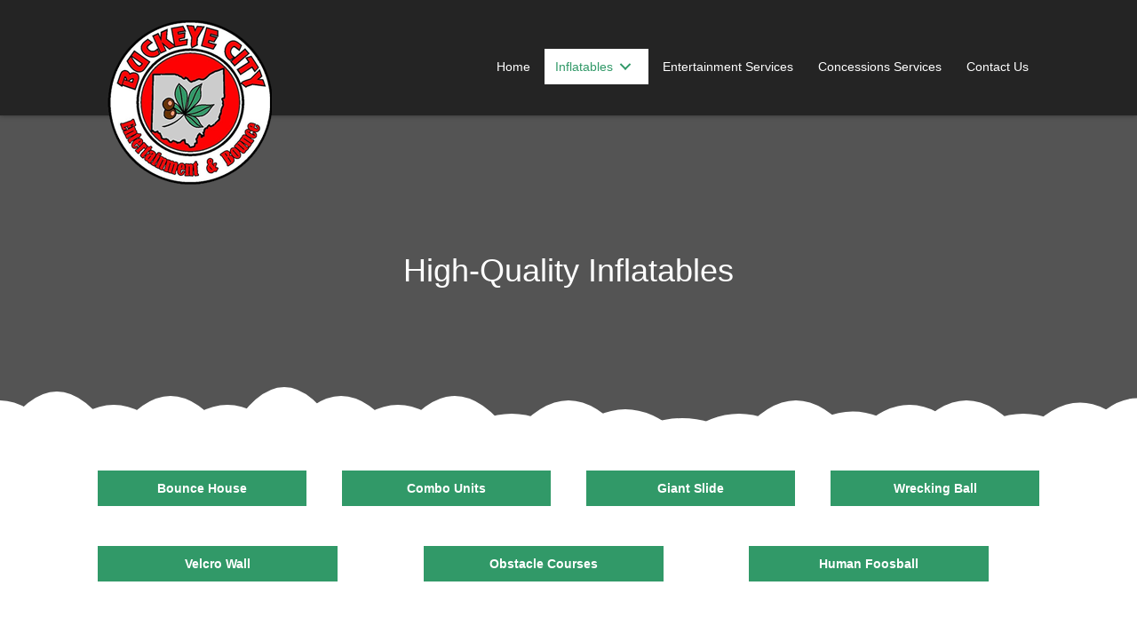

--- FILE ---
content_type: text/html; charset=UTF-8
request_url: https://buckeyecity.com/inflatables/
body_size: 15968
content:
<!DOCTYPE html>
<html lang="en-US">
<head>
<meta charset="UTF-8" />
<meta name='viewport' content='width=device-width, initial-scale=1.0' />
<meta http-equiv='X-UA-Compatible' content='IE=edge' />
<link rel="profile" href="https://gmpg.org/xfn/11" />
<meta name='robots' content='index, follow, max-image-preview:large, max-snippet:-1, max-video-preview:-1' />
	<style>img:is([sizes="auto" i], [sizes^="auto," i]) { contain-intrinsic-size: 3000px 1500px }</style>
	
	<!-- This site is optimized with the Yoast SEO plugin v19.8 - https://yoast.com/wordpress/plugins/seo/ -->
	<title>Inflatables - Buckeye City Entertainment</title>
	<meta name="description" content="Buckeye City Entertainment offers inflatables and other entertainment products. We provide high-quality products that last long. These are great for parties, recreational parks, and personal usage. With the weather warming up, a dunk tank is the perfect addition to any event. We offer two of these units. Call us for more information." />
	<link rel="canonical" href="https://buckeyecity.com/inflatables/" />
	<meta property="og:locale" content="en_US" />
	<meta property="og:type" content="article" />
	<meta property="og:title" content="Inflatables - Buckeye City Entertainment" />
	<meta property="og:description" content="Buckeye City Entertainment offers inflatables and other entertainment products. We provide high-quality products that last long. These are great for parties, recreational parks, and personal usage. With the weather warming up, a dunk tank is the perfect addition to any event. We offer two of these units. Call us for more information." />
	<meta property="og:url" content="https://buckeyecity.com/inflatables/" />
	<meta property="og:site_name" content="Buckeye City Entertainment" />
	<meta property="article:modified_time" content="2019-11-14T15:56:29+00:00" />
	<meta property="og:image" content="https://buckeyecity.com/wp-content/uploads/2019/09/1433470779.png" />
	<meta name="twitter:card" content="summary_large_image" />
	<meta name="twitter:label1" content="Est. reading time" />
	<meta name="twitter:data1" content="4 minutes" />
	<script type="application/ld+json" class="yoast-schema-graph">{"@context":"https://schema.org","@graph":[{"@type":"WebPage","@id":"https://buckeyecity.com/inflatables/","url":"https://buckeyecity.com/inflatables/","name":"Inflatables - Buckeye City Entertainment","isPartOf":{"@id":"https://buckeyecity.com/#website"},"primaryImageOfPage":{"@id":"https://buckeyecity.com/inflatables/#primaryimage"},"image":{"@id":"https://buckeyecity.com/inflatables/#primaryimage"},"thumbnailUrl":"https://buckeyecity.com/wp-content/uploads/2019/09/1433470779.png","datePublished":"2019-08-30T06:10:47+00:00","dateModified":"2019-11-14T15:56:29+00:00","description":"Buckeye City Entertainment offers inflatables and other entertainment products. We provide high-quality products that last long. These are great for parties, recreational parks, and personal usage. With the weather warming up, a dunk tank is the perfect addition to any event. We offer two of these units. Call us for more information.","breadcrumb":{"@id":"https://buckeyecity.com/inflatables/#breadcrumb"},"inLanguage":"en-US","potentialAction":[{"@type":"ReadAction","target":["https://buckeyecity.com/inflatables/"]}]},{"@type":"ImageObject","inLanguage":"en-US","@id":"https://buckeyecity.com/inflatables/#primaryimage","url":"https://buckeyecity.com/wp-content/uploads/2019/09/1433470779.png","contentUrl":"https://buckeyecity.com/wp-content/uploads/2019/09/1433470779.png","width":276,"height":262,"caption":"Buckeye City Entertainment"},{"@type":"BreadcrumbList","@id":"https://buckeyecity.com/inflatables/#breadcrumb","itemListElement":[{"@type":"ListItem","position":1,"name":"Home","item":"https://buckeyecity.com/"},{"@type":"ListItem","position":2,"name":"Inflatables"}]},{"@type":"WebSite","@id":"https://buckeyecity.com/#website","url":"https://buckeyecity.com/","name":"Buckeye City Entertainment","description":"","potentialAction":[{"@type":"SearchAction","target":{"@type":"EntryPoint","urlTemplate":"https://buckeyecity.com/?s={search_term_string}"},"query-input":"required name=search_term_string"}],"inLanguage":"en-US"}]}</script>
	<!-- / Yoast SEO plugin. -->


<link rel='dns-prefetch' href='//cdnjs.cloudflare.com' />
<link rel="alternate" type="application/rss+xml" title="Buckeye City Entertainment &raquo; Feed" href="https://buckeyecity.com/feed/" />
<link rel="alternate" type="application/rss+xml" title="Buckeye City Entertainment &raquo; Comments Feed" href="https://buckeyecity.com/comments/feed/" />
<script type="text/javascript">
/* <![CDATA[ */
window._wpemojiSettings = {"baseUrl":"https:\/\/s.w.org\/images\/core\/emoji\/16.0.1\/72x72\/","ext":".png","svgUrl":"https:\/\/s.w.org\/images\/core\/emoji\/16.0.1\/svg\/","svgExt":".svg","source":{"concatemoji":"https:\/\/buckeyecity.com\/wp-includes\/js\/wp-emoji-release.min.js?ver=6.8.3"}};
/*! This file is auto-generated */
!function(s,n){var o,i,e;function c(e){try{var t={supportTests:e,timestamp:(new Date).valueOf()};sessionStorage.setItem(o,JSON.stringify(t))}catch(e){}}function p(e,t,n){e.clearRect(0,0,e.canvas.width,e.canvas.height),e.fillText(t,0,0);var t=new Uint32Array(e.getImageData(0,0,e.canvas.width,e.canvas.height).data),a=(e.clearRect(0,0,e.canvas.width,e.canvas.height),e.fillText(n,0,0),new Uint32Array(e.getImageData(0,0,e.canvas.width,e.canvas.height).data));return t.every(function(e,t){return e===a[t]})}function u(e,t){e.clearRect(0,0,e.canvas.width,e.canvas.height),e.fillText(t,0,0);for(var n=e.getImageData(16,16,1,1),a=0;a<n.data.length;a++)if(0!==n.data[a])return!1;return!0}function f(e,t,n,a){switch(t){case"flag":return n(e,"\ud83c\udff3\ufe0f\u200d\u26a7\ufe0f","\ud83c\udff3\ufe0f\u200b\u26a7\ufe0f")?!1:!n(e,"\ud83c\udde8\ud83c\uddf6","\ud83c\udde8\u200b\ud83c\uddf6")&&!n(e,"\ud83c\udff4\udb40\udc67\udb40\udc62\udb40\udc65\udb40\udc6e\udb40\udc67\udb40\udc7f","\ud83c\udff4\u200b\udb40\udc67\u200b\udb40\udc62\u200b\udb40\udc65\u200b\udb40\udc6e\u200b\udb40\udc67\u200b\udb40\udc7f");case"emoji":return!a(e,"\ud83e\udedf")}return!1}function g(e,t,n,a){var r="undefined"!=typeof WorkerGlobalScope&&self instanceof WorkerGlobalScope?new OffscreenCanvas(300,150):s.createElement("canvas"),o=r.getContext("2d",{willReadFrequently:!0}),i=(o.textBaseline="top",o.font="600 32px Arial",{});return e.forEach(function(e){i[e]=t(o,e,n,a)}),i}function t(e){var t=s.createElement("script");t.src=e,t.defer=!0,s.head.appendChild(t)}"undefined"!=typeof Promise&&(o="wpEmojiSettingsSupports",i=["flag","emoji"],n.supports={everything:!0,everythingExceptFlag:!0},e=new Promise(function(e){s.addEventListener("DOMContentLoaded",e,{once:!0})}),new Promise(function(t){var n=function(){try{var e=JSON.parse(sessionStorage.getItem(o));if("object"==typeof e&&"number"==typeof e.timestamp&&(new Date).valueOf()<e.timestamp+604800&&"object"==typeof e.supportTests)return e.supportTests}catch(e){}return null}();if(!n){if("undefined"!=typeof Worker&&"undefined"!=typeof OffscreenCanvas&&"undefined"!=typeof URL&&URL.createObjectURL&&"undefined"!=typeof Blob)try{var e="postMessage("+g.toString()+"("+[JSON.stringify(i),f.toString(),p.toString(),u.toString()].join(",")+"));",a=new Blob([e],{type:"text/javascript"}),r=new Worker(URL.createObjectURL(a),{name:"wpTestEmojiSupports"});return void(r.onmessage=function(e){c(n=e.data),r.terminate(),t(n)})}catch(e){}c(n=g(i,f,p,u))}t(n)}).then(function(e){for(var t in e)n.supports[t]=e[t],n.supports.everything=n.supports.everything&&n.supports[t],"flag"!==t&&(n.supports.everythingExceptFlag=n.supports.everythingExceptFlag&&n.supports[t]);n.supports.everythingExceptFlag=n.supports.everythingExceptFlag&&!n.supports.flag,n.DOMReady=!1,n.readyCallback=function(){n.DOMReady=!0}}).then(function(){return e}).then(function(){var e;n.supports.everything||(n.readyCallback(),(e=n.source||{}).concatemoji?t(e.concatemoji):e.wpemoji&&e.twemoji&&(t(e.twemoji),t(e.wpemoji)))}))}((window,document),window._wpemojiSettings);
/* ]]> */
</script>
<style id='wp-emoji-styles-inline-css' type='text/css'>

	img.wp-smiley, img.emoji {
		display: inline !important;
		border: none !important;
		box-shadow: none !important;
		height: 1em !important;
		width: 1em !important;
		margin: 0 0.07em !important;
		vertical-align: -0.1em !important;
		background: none !important;
		padding: 0 !important;
	}
</style>
<link rel='stylesheet' id='wp-block-library-css' href='https://buckeyecity.com/wp-includes/css/dist/block-library/style.min.css?ver=6.8.3' type='text/css' media='all' />
<style id='wp-block-library-theme-inline-css' type='text/css'>
.wp-block-audio :where(figcaption){color:#555;font-size:13px;text-align:center}.is-dark-theme .wp-block-audio :where(figcaption){color:#ffffffa6}.wp-block-audio{margin:0 0 1em}.wp-block-code{border:1px solid #ccc;border-radius:4px;font-family:Menlo,Consolas,monaco,monospace;padding:.8em 1em}.wp-block-embed :where(figcaption){color:#555;font-size:13px;text-align:center}.is-dark-theme .wp-block-embed :where(figcaption){color:#ffffffa6}.wp-block-embed{margin:0 0 1em}.blocks-gallery-caption{color:#555;font-size:13px;text-align:center}.is-dark-theme .blocks-gallery-caption{color:#ffffffa6}:root :where(.wp-block-image figcaption){color:#555;font-size:13px;text-align:center}.is-dark-theme :root :where(.wp-block-image figcaption){color:#ffffffa6}.wp-block-image{margin:0 0 1em}.wp-block-pullquote{border-bottom:4px solid;border-top:4px solid;color:currentColor;margin-bottom:1.75em}.wp-block-pullquote cite,.wp-block-pullquote footer,.wp-block-pullquote__citation{color:currentColor;font-size:.8125em;font-style:normal;text-transform:uppercase}.wp-block-quote{border-left:.25em solid;margin:0 0 1.75em;padding-left:1em}.wp-block-quote cite,.wp-block-quote footer{color:currentColor;font-size:.8125em;font-style:normal;position:relative}.wp-block-quote:where(.has-text-align-right){border-left:none;border-right:.25em solid;padding-left:0;padding-right:1em}.wp-block-quote:where(.has-text-align-center){border:none;padding-left:0}.wp-block-quote.is-large,.wp-block-quote.is-style-large,.wp-block-quote:where(.is-style-plain){border:none}.wp-block-search .wp-block-search__label{font-weight:700}.wp-block-search__button{border:1px solid #ccc;padding:.375em .625em}:where(.wp-block-group.has-background){padding:1.25em 2.375em}.wp-block-separator.has-css-opacity{opacity:.4}.wp-block-separator{border:none;border-bottom:2px solid;margin-left:auto;margin-right:auto}.wp-block-separator.has-alpha-channel-opacity{opacity:1}.wp-block-separator:not(.is-style-wide):not(.is-style-dots){width:100px}.wp-block-separator.has-background:not(.is-style-dots){border-bottom:none;height:1px}.wp-block-separator.has-background:not(.is-style-wide):not(.is-style-dots){height:2px}.wp-block-table{margin:0 0 1em}.wp-block-table td,.wp-block-table th{word-break:normal}.wp-block-table :where(figcaption){color:#555;font-size:13px;text-align:center}.is-dark-theme .wp-block-table :where(figcaption){color:#ffffffa6}.wp-block-video :where(figcaption){color:#555;font-size:13px;text-align:center}.is-dark-theme .wp-block-video :where(figcaption){color:#ffffffa6}.wp-block-video{margin:0 0 1em}:root :where(.wp-block-template-part.has-background){margin-bottom:0;margin-top:0;padding:1.25em 2.375em}
</style>
<style id='classic-theme-styles-inline-css' type='text/css'>
/*! This file is auto-generated */
.wp-block-button__link{color:#fff;background-color:#32373c;border-radius:9999px;box-shadow:none;text-decoration:none;padding:calc(.667em + 2px) calc(1.333em + 2px);font-size:1.125em}.wp-block-file__button{background:#32373c;color:#fff;text-decoration:none}
</style>
<style id='global-styles-inline-css' type='text/css'>
:root{--wp--preset--aspect-ratio--square: 1;--wp--preset--aspect-ratio--4-3: 4/3;--wp--preset--aspect-ratio--3-4: 3/4;--wp--preset--aspect-ratio--3-2: 3/2;--wp--preset--aspect-ratio--2-3: 2/3;--wp--preset--aspect-ratio--16-9: 16/9;--wp--preset--aspect-ratio--9-16: 9/16;--wp--preset--color--black: #000000;--wp--preset--color--cyan-bluish-gray: #abb8c3;--wp--preset--color--white: #ffffff;--wp--preset--color--pale-pink: #f78da7;--wp--preset--color--vivid-red: #cf2e2e;--wp--preset--color--luminous-vivid-orange: #ff6900;--wp--preset--color--luminous-vivid-amber: #fcb900;--wp--preset--color--light-green-cyan: #7bdcb5;--wp--preset--color--vivid-green-cyan: #00d084;--wp--preset--color--pale-cyan-blue: #8ed1fc;--wp--preset--color--vivid-cyan-blue: #0693e3;--wp--preset--color--vivid-purple: #9b51e0;--wp--preset--gradient--vivid-cyan-blue-to-vivid-purple: linear-gradient(135deg,rgba(6,147,227,1) 0%,rgb(155,81,224) 100%);--wp--preset--gradient--light-green-cyan-to-vivid-green-cyan: linear-gradient(135deg,rgb(122,220,180) 0%,rgb(0,208,130) 100%);--wp--preset--gradient--luminous-vivid-amber-to-luminous-vivid-orange: linear-gradient(135deg,rgba(252,185,0,1) 0%,rgba(255,105,0,1) 100%);--wp--preset--gradient--luminous-vivid-orange-to-vivid-red: linear-gradient(135deg,rgba(255,105,0,1) 0%,rgb(207,46,46) 100%);--wp--preset--gradient--very-light-gray-to-cyan-bluish-gray: linear-gradient(135deg,rgb(238,238,238) 0%,rgb(169,184,195) 100%);--wp--preset--gradient--cool-to-warm-spectrum: linear-gradient(135deg,rgb(74,234,220) 0%,rgb(151,120,209) 20%,rgb(207,42,186) 40%,rgb(238,44,130) 60%,rgb(251,105,98) 80%,rgb(254,248,76) 100%);--wp--preset--gradient--blush-light-purple: linear-gradient(135deg,rgb(255,206,236) 0%,rgb(152,150,240) 100%);--wp--preset--gradient--blush-bordeaux: linear-gradient(135deg,rgb(254,205,165) 0%,rgb(254,45,45) 50%,rgb(107,0,62) 100%);--wp--preset--gradient--luminous-dusk: linear-gradient(135deg,rgb(255,203,112) 0%,rgb(199,81,192) 50%,rgb(65,88,208) 100%);--wp--preset--gradient--pale-ocean: linear-gradient(135deg,rgb(255,245,203) 0%,rgb(182,227,212) 50%,rgb(51,167,181) 100%);--wp--preset--gradient--electric-grass: linear-gradient(135deg,rgb(202,248,128) 0%,rgb(113,206,126) 100%);--wp--preset--gradient--midnight: linear-gradient(135deg,rgb(2,3,129) 0%,rgb(40,116,252) 100%);--wp--preset--font-size--small: 13px;--wp--preset--font-size--medium: 20px;--wp--preset--font-size--large: 36px;--wp--preset--font-size--x-large: 42px;--wp--preset--spacing--20: 0.44rem;--wp--preset--spacing--30: 0.67rem;--wp--preset--spacing--40: 1rem;--wp--preset--spacing--50: 1.5rem;--wp--preset--spacing--60: 2.25rem;--wp--preset--spacing--70: 3.38rem;--wp--preset--spacing--80: 5.06rem;--wp--preset--shadow--natural: 6px 6px 9px rgba(0, 0, 0, 0.2);--wp--preset--shadow--deep: 12px 12px 50px rgba(0, 0, 0, 0.4);--wp--preset--shadow--sharp: 6px 6px 0px rgba(0, 0, 0, 0.2);--wp--preset--shadow--outlined: 6px 6px 0px -3px rgba(255, 255, 255, 1), 6px 6px rgba(0, 0, 0, 1);--wp--preset--shadow--crisp: 6px 6px 0px rgba(0, 0, 0, 1);}:where(.is-layout-flex){gap: 0.5em;}:where(.is-layout-grid){gap: 0.5em;}body .is-layout-flex{display: flex;}.is-layout-flex{flex-wrap: wrap;align-items: center;}.is-layout-flex > :is(*, div){margin: 0;}body .is-layout-grid{display: grid;}.is-layout-grid > :is(*, div){margin: 0;}:where(.wp-block-columns.is-layout-flex){gap: 2em;}:where(.wp-block-columns.is-layout-grid){gap: 2em;}:where(.wp-block-post-template.is-layout-flex){gap: 1.25em;}:where(.wp-block-post-template.is-layout-grid){gap: 1.25em;}.has-black-color{color: var(--wp--preset--color--black) !important;}.has-cyan-bluish-gray-color{color: var(--wp--preset--color--cyan-bluish-gray) !important;}.has-white-color{color: var(--wp--preset--color--white) !important;}.has-pale-pink-color{color: var(--wp--preset--color--pale-pink) !important;}.has-vivid-red-color{color: var(--wp--preset--color--vivid-red) !important;}.has-luminous-vivid-orange-color{color: var(--wp--preset--color--luminous-vivid-orange) !important;}.has-luminous-vivid-amber-color{color: var(--wp--preset--color--luminous-vivid-amber) !important;}.has-light-green-cyan-color{color: var(--wp--preset--color--light-green-cyan) !important;}.has-vivid-green-cyan-color{color: var(--wp--preset--color--vivid-green-cyan) !important;}.has-pale-cyan-blue-color{color: var(--wp--preset--color--pale-cyan-blue) !important;}.has-vivid-cyan-blue-color{color: var(--wp--preset--color--vivid-cyan-blue) !important;}.has-vivid-purple-color{color: var(--wp--preset--color--vivid-purple) !important;}.has-black-background-color{background-color: var(--wp--preset--color--black) !important;}.has-cyan-bluish-gray-background-color{background-color: var(--wp--preset--color--cyan-bluish-gray) !important;}.has-white-background-color{background-color: var(--wp--preset--color--white) !important;}.has-pale-pink-background-color{background-color: var(--wp--preset--color--pale-pink) !important;}.has-vivid-red-background-color{background-color: var(--wp--preset--color--vivid-red) !important;}.has-luminous-vivid-orange-background-color{background-color: var(--wp--preset--color--luminous-vivid-orange) !important;}.has-luminous-vivid-amber-background-color{background-color: var(--wp--preset--color--luminous-vivid-amber) !important;}.has-light-green-cyan-background-color{background-color: var(--wp--preset--color--light-green-cyan) !important;}.has-vivid-green-cyan-background-color{background-color: var(--wp--preset--color--vivid-green-cyan) !important;}.has-pale-cyan-blue-background-color{background-color: var(--wp--preset--color--pale-cyan-blue) !important;}.has-vivid-cyan-blue-background-color{background-color: var(--wp--preset--color--vivid-cyan-blue) !important;}.has-vivid-purple-background-color{background-color: var(--wp--preset--color--vivid-purple) !important;}.has-black-border-color{border-color: var(--wp--preset--color--black) !important;}.has-cyan-bluish-gray-border-color{border-color: var(--wp--preset--color--cyan-bluish-gray) !important;}.has-white-border-color{border-color: var(--wp--preset--color--white) !important;}.has-pale-pink-border-color{border-color: var(--wp--preset--color--pale-pink) !important;}.has-vivid-red-border-color{border-color: var(--wp--preset--color--vivid-red) !important;}.has-luminous-vivid-orange-border-color{border-color: var(--wp--preset--color--luminous-vivid-orange) !important;}.has-luminous-vivid-amber-border-color{border-color: var(--wp--preset--color--luminous-vivid-amber) !important;}.has-light-green-cyan-border-color{border-color: var(--wp--preset--color--light-green-cyan) !important;}.has-vivid-green-cyan-border-color{border-color: var(--wp--preset--color--vivid-green-cyan) !important;}.has-pale-cyan-blue-border-color{border-color: var(--wp--preset--color--pale-cyan-blue) !important;}.has-vivid-cyan-blue-border-color{border-color: var(--wp--preset--color--vivid-cyan-blue) !important;}.has-vivid-purple-border-color{border-color: var(--wp--preset--color--vivid-purple) !important;}.has-vivid-cyan-blue-to-vivid-purple-gradient-background{background: var(--wp--preset--gradient--vivid-cyan-blue-to-vivid-purple) !important;}.has-light-green-cyan-to-vivid-green-cyan-gradient-background{background: var(--wp--preset--gradient--light-green-cyan-to-vivid-green-cyan) !important;}.has-luminous-vivid-amber-to-luminous-vivid-orange-gradient-background{background: var(--wp--preset--gradient--luminous-vivid-amber-to-luminous-vivid-orange) !important;}.has-luminous-vivid-orange-to-vivid-red-gradient-background{background: var(--wp--preset--gradient--luminous-vivid-orange-to-vivid-red) !important;}.has-very-light-gray-to-cyan-bluish-gray-gradient-background{background: var(--wp--preset--gradient--very-light-gray-to-cyan-bluish-gray) !important;}.has-cool-to-warm-spectrum-gradient-background{background: var(--wp--preset--gradient--cool-to-warm-spectrum) !important;}.has-blush-light-purple-gradient-background{background: var(--wp--preset--gradient--blush-light-purple) !important;}.has-blush-bordeaux-gradient-background{background: var(--wp--preset--gradient--blush-bordeaux) !important;}.has-luminous-dusk-gradient-background{background: var(--wp--preset--gradient--luminous-dusk) !important;}.has-pale-ocean-gradient-background{background: var(--wp--preset--gradient--pale-ocean) !important;}.has-electric-grass-gradient-background{background: var(--wp--preset--gradient--electric-grass) !important;}.has-midnight-gradient-background{background: var(--wp--preset--gradient--midnight) !important;}.has-small-font-size{font-size: var(--wp--preset--font-size--small) !important;}.has-medium-font-size{font-size: var(--wp--preset--font-size--medium) !important;}.has-large-font-size{font-size: var(--wp--preset--font-size--large) !important;}.has-x-large-font-size{font-size: var(--wp--preset--font-size--x-large) !important;}
:where(.wp-block-post-template.is-layout-flex){gap: 1.25em;}:where(.wp-block-post-template.is-layout-grid){gap: 1.25em;}
:where(.wp-block-columns.is-layout-flex){gap: 2em;}:where(.wp-block-columns.is-layout-grid){gap: 2em;}
:root :where(.wp-block-pullquote){font-size: 1.5em;line-height: 1.6;}
</style>
<link rel='stylesheet' id='ultimate-icons-css' href='https://buckeyecity.com/wp-content/uploads/bb-plugin/icons/ultimate-icons/style.css?ver=2.2.4.3' type='text/css' media='all' />
<link rel='stylesheet' id='font-awesome-5-css' href='https://buckeyecity.com/wp-content/plugins/bb-plugin/fonts/fontawesome/css/all.min.css?ver=2.2.4.3' type='text/css' media='all' />
<link rel='stylesheet' id='yui3-css' href='https://buckeyecity.com/wp-content/plugins/bb-plugin/css/yui3.css?ver=2.2.4.3' type='text/css' media='all' />
<link rel='stylesheet' id='fl-slideshow-css' href='https://buckeyecity.com/wp-content/plugins/bb-plugin/css/fl-slideshow.css?ver=2.2.4.3' type='text/css' media='all' />
<link rel='stylesheet' id='fl-builder-layout-91-css' href='https://buckeyecity.com/wp-content/uploads/bb-plugin/cache/91-layout.css?ver=ca13542b03e29e90ad68afa461f1da97' type='text/css' media='all' />
<link rel='stylesheet' id='foundation-icons-css' href='https://cdnjs.cloudflare.com/ajax/libs/foundicons/3.0.0/foundation-icons.css?ver=2.2.4.3' type='text/css' media='all' />
<link rel='stylesheet' id='uabb-animate-css' href='https://buckeyecity.com/wp-content/plugins/bb-ultimate-addon/modules/info-list/css/animate.css' type='text/css' media='all' />
<link rel='stylesheet' id='dashicons-css' href='https://buckeyecity.com/wp-includes/css/dashicons.min.css?ver=6.8.3' type='text/css' media='all' />
<link rel='stylesheet' id='font-awesome-css' href='https://buckeyecity.com/wp-content/plugins/bb-plugin/fonts/fontawesome/css/v4-shims.min.css?ver=2.2.4.3' type='text/css' media='all' />
<link rel='stylesheet' id='fl-builder-layout-bundle-1e278cb1c815afa4ea41b85b75998e8e-css' href='https://buckeyecity.com/wp-content/uploads/bb-plugin/cache/1e278cb1c815afa4ea41b85b75998e8e-layout-bundle.css?ver=2.2.4.3-1.2.3.5' type='text/css' media='all' />
<link rel='stylesheet' id='jquery-magnificpopup-css' href='https://buckeyecity.com/wp-content/plugins/bb-plugin/css/jquery.magnificpopup.min.css?ver=2.2.4.3' type='text/css' media='all' />
<link rel='stylesheet' id='base-css' href='https://buckeyecity.com/wp-content/themes/bb-theme/css/base.min.css?ver=1.7.3' type='text/css' media='all' />
<link rel='stylesheet' id='fl-automator-skin-css' href='https://buckeyecity.com/wp-content/uploads/bb-theme/skin-63743cb9ac168.css?ver=1.7.3' type='text/css' media='all' />
<link rel='stylesheet' id='animate-css' href='https://buckeyecity.com/wp-content/plugins/bbpowerpack/assets/css/animate.min.css?ver=3.5.1' type='text/css' media='all' />
<script type="text/javascript" id="jquery-core-js-extra">
/* <![CDATA[ */
var uabb = {"ajax_url":"https:\/\/buckeyecity.com\/wp-admin\/admin-ajax.php"};
/* ]]> */
</script>
<script type="text/javascript" src="https://buckeyecity.com/wp-includes/js/jquery/jquery.min.js?ver=3.7.1" id="jquery-core-js"></script>
<script type="text/javascript" src="https://buckeyecity.com/wp-includes/js/jquery/jquery-migrate.min.js?ver=3.4.1" id="jquery-migrate-js"></script>
<script type="text/javascript" src="https://buckeyecity.com/wp-includes/js/imagesloaded.min.js?ver=6.8.3" id="imagesloaded-js"></script>
<link rel="https://api.w.org/" href="https://buckeyecity.com/wp-json/" /><link rel="alternate" title="JSON" type="application/json" href="https://buckeyecity.com/wp-json/wp/v2/pages/91" /><link rel="EditURI" type="application/rsd+xml" title="RSD" href="https://buckeyecity.com/xmlrpc.php?rsd" />
<link rel='shortlink' href='https://buckeyecity.com/?p=91' />
<link rel="alternate" title="oEmbed (JSON)" type="application/json+oembed" href="https://buckeyecity.com/wp-json/oembed/1.0/embed?url=https%3A%2F%2Fbuckeyecity.com%2Finflatables%2F" />
<link rel="alternate" title="oEmbed (XML)" type="text/xml+oembed" href="https://buckeyecity.com/wp-json/oembed/1.0/embed?url=https%3A%2F%2Fbuckeyecity.com%2Finflatables%2F&#038;format=xml" />
<style type="text/css">.recentcomments a{display:inline !important;padding:0 !important;margin:0 !important;}</style><link rel="icon" href="https://buckeyecity.com/wp-content/uploads/2019/08/cropped-favicon-32x32.png" sizes="32x32" />
<link rel="icon" href="https://buckeyecity.com/wp-content/uploads/2019/08/cropped-favicon-192x192.png" sizes="192x192" />
<link rel="apple-touch-icon" href="https://buckeyecity.com/wp-content/uploads/2019/08/cropped-favicon-180x180.png" />
<meta name="msapplication-TileImage" content="https://buckeyecity.com/wp-content/uploads/2019/08/cropped-favicon-270x270.png" />
		<style type="text/css" id="wp-custom-css">
			div.gform_confirmation_message {
    font-size: 18px;
    text-align: center;
}
footer .pp-advanced-menu .menu a {
    display: inline-block;
}
.fl-row-content-wrap.fl-theme-builder-header-shrink-row-top {
    background-color: #000000db !important;
    padding: 10px 0px;
}

#concessions-services{
   padding-top: 150px; 
   margin-top: -150px; 
}
#human-foosball{
   padding-top: 120px; 
   margin-top: -120px; 
}
@media screen and (max-width: 1100px) and (min-width: 1024px) {

div.fl-node-5d689edaea7f1 .pp-heading-content .pp-heading .heading-title span.pp-secondary-title {
    font-size: 27px;
}
}
@media screen and (max-width: 1024px) {



}
/*-------------------------------

                                                TEXT

--------------------------------*/

 

 

.site-branding .site-title a {

 

}

 

body p, .entry-content p, .entry-content ul li, 

.entry-content ul,  .entry-content a, .pp-sub-heading p {

 

}

 

h1 {

 

}

 

h2 {

 

}

 

h3, h4, h5, h6 {

 

}

 

a.button, span.fl-button-text, span.uabb-button-text.uabb-creative-button-text,

.gform_button.button, a.fl-button {

 

}

 

 

/*--------------------------------

                                                HEADER

---------------------------------*/

 

 

 

 

 

/*-------------------------------

                                                NAVIGATION

--------------------------------*/

 

 

 

 

 

/*--------------------------------

                                                BUTTONS

----------------------------------*/

 

 

 

 

 

 

 

/*----------------------------------

                                                FOOTER

---------------------------------*/

 

 

 

 

/*------------------------------

                                                PAGE MODULES

---------------------------------*/

 

 

 

 

 

/*-------------------------------

                                LARGE SCREENS ONLY

---------------------------------*/

 

@media screen and (min-width: 769px) {


}

 

 

/*--------------------------------

                TABLET SCREENS AND SMALLER

--------------------------------*/

 

 

@media screen and (max-width: 768px) {
/* Header position on mobile */
    .fl-builder-content[data-overlay="1"]:not(.fl-theme-builder-header-sticky) {
        position: relative;
    }
div#footer1topbar .uabb-info-list-icon {
    margin-bottom: 5px;
} 

 

 

 

 

}
/*------------------------------------
            (max-width: 480px)
--------------------------------------*/


@media only screen and (max-width:480px) {



}
.fl-builder-content[data-type="header"].fl-theme-builder-header-shrink img {
    max-height: 120px;
}

ul#menu-menu .menu-item-type-custom.menu-item-object-custom a {
    background-color: transparent !important;
	color:#fff !important;
}
ul#menu-menu .menu-item-type-custom.menu-item-object-custom a:hover {
    background-color:#ffffff !important;
	color:#319968 !important;
}
ul#menu-menu-1 .menu-item-type-custom.menu-item-object-custom a {
	color:#fff !important;
}
ul#menu-menu-1 .menu-item-type-custom.menu-item-object-custom a:hover {
	color:red !important;
}		</style>
		</head>
<body class="wp-singular page-template-default page page-id-91 wp-theme-bb-theme fl-builder fl-theme-builder-header fl-theme-builder-footer fl-framework-base fl-preset-default fl-full-width fl-search-active" itemscope="itemscope" itemtype="https://schema.org/WebPage">
<div class="fl-page">
	<header class="fl-builder-content fl-builder-content-11 fl-builder-global-templates-locked" data-post-id="11" itemscope="itemscope" itemtype="http://schema.org/WPHeader" data-type="header" data-sticky="1" data-shrink="1" data-overlay="1" data-overlay-bg="default"><div id="head4header" class="fl-row fl-row-full-width fl-row-bg-color fl-node-5d67a64871662" data-node="5d67a64871662">
	<div class="fl-row-content-wrap">
		<div class="uabb-row-separator uabb-top-row-separator" >
</div>
						<div class="fl-row-content fl-row-fixed-width fl-node-content">
		
<div class="fl-col-group fl-node-5d67a64871667 fl-col-group-equal-height fl-col-group-align-center fl-col-group-custom-width" data-node="5d67a64871667">
			<div class="fl-col fl-node-5d67a64871669 fl-col-small" data-node="5d67a64871669">
	<div class="fl-col-content fl-node-content">
	<div id="head4logo" class="fl-module fl-module-photo fl-node-5d67a6487166c" data-node="5d67a6487166c">
	<div class="fl-module-content fl-node-content">
		<div class="fl-photo fl-photo-align-center" itemscope itemtype="https://schema.org/ImageObject">
	<div class="fl-photo-content fl-photo-img-png">
				<a href="https://buckeyecity.com" target="_self" itemprop="url">
				<img loading="lazy" decoding="async" class="fl-photo-img wp-image-231 size-full" src="https://buckeyecity.com/wp-content/uploads/2019/08/logo-1.png" alt="Buckeye City Entertainment" itemprop="image" height="190" width="190" title="Buckeye City Entertainment"  data-no-lazy="1" srcset="https://buckeyecity.com/wp-content/uploads/2019/08/logo-1.png 190w, https://buckeyecity.com/wp-content/uploads/2019/08/logo-1-150x150.png 150w" sizes="auto, (max-width: 190px) 100vw, 190px" />
				</a>
					</div>
	</div>
	</div>
</div>
	</div>
</div>
			<div class="fl-col fl-node-5d67a6487166a" data-node="5d67a6487166a">
	<div class="fl-col-content fl-node-content">
	<div class="fl-module fl-module-pp-advanced-menu fl-node-5d67a699adbde" data-node="5d67a699adbde">
	<div class="fl-module-content fl-node-content">
		<div class="pp-advanced-menu pp-advanced-menu-accordion-collapse pp-menu-default">
   	<div class="pp-advanced-menu-mobile-toggle hamburger-label"><div class="pp-hamburger"><div class="pp-hamburger-box"><div class="pp-hamburger-inner"></div></div></div><span class="pp-advanced-menu-mobile-toggle-label">Menu</span></div>   <div class="pp-clear"></div>

		
	   	<ul id="menu-menu" class="menu pp-advanced-menu-horizontal pp-toggle-arrows"><li id="menu-item-15" class="menu-item menu-item-type-post_type menu-item-object-page menu-item-home"><a href="https://buckeyecity.com/"><span class="menu-item-text">Home</span></a></li>
<li id="menu-item-92" class="menu-item menu-item-type-post_type menu-item-object-page current-menu-item page_item page-item-91 current_page_item current-menu-ancestor current-menu-parent current_page_parent current_page_ancestor menu-item-has-children pp-has-submenu"><div class="pp-has-submenu-container"><a href="https://buckeyecity.com/inflatables/"><span class="menu-item-text">Inflatables<span class="pp-menu-toggle"></span></span></a></div>
<ul class="sub-menu">
	<li id="menu-item-320" class="menu-item menu-item-type-custom menu-item-object-custom current-menu-item"><a href="/inflatables/#bounce-house"><span class="menu-item-text">Bounce Houses</span></a></li>
	<li id="menu-item-321" class="menu-item menu-item-type-custom menu-item-object-custom current-menu-item"><a href="/inflatables/#combo-units"><span class="menu-item-text">Combo Units</span></a></li>
	<li id="menu-item-322" class="menu-item menu-item-type-custom menu-item-object-custom current-menu-item"><a href="/inflatables/#giant-slide"><span class="menu-item-text">Giant Slides</span></a></li>
	<li id="menu-item-323" class="menu-item menu-item-type-custom menu-item-object-custom current-menu-item"><a href="/inflatables/#wrecking-ball"><span class="menu-item-text">Wrecking Ball</span></a></li>
	<li id="menu-item-324" class="menu-item menu-item-type-custom menu-item-object-custom current-menu-item"><a href="/inflatables/#velcro-wall"><span class="menu-item-text">Velcro Walls</span></a></li>
	<li id="menu-item-325" class="menu-item menu-item-type-custom menu-item-object-custom current-menu-item"><a href="/inflatables/#obstacle-course"><span class="menu-item-text">Obstacle Courses</span></a></li>
	<li id="menu-item-326" class="menu-item menu-item-type-custom menu-item-object-custom current-menu-item"><a href="/inflatables/#bubble-soccer"><span class="menu-item-text">Bubble Soccer</span></a></li>
	<li id="menu-item-327" class="menu-item menu-item-type-custom menu-item-object-custom current-menu-item"><a href="/inflatables/#human-foosball"><span class="menu-item-text">Human Foosball</span></a></li>
</ul>
</li>
<li id="menu-item-103" class="menu-item menu-item-type-post_type menu-item-object-page"><a href="https://buckeyecity.com/entertainment-services/"><span class="menu-item-text">Entertainment Services</span></a></li>
<li id="menu-item-105" class="menu-item menu-item-type-custom menu-item-object-custom"><a href="/entertainment-services/#concessions-services"><span class="menu-item-text">Concessions Services</span></a></li>
<li id="menu-item-96" class="menu-item menu-item-type-post_type menu-item-object-page"><a href="https://buckeyecity.com/contact-us/"><span class="menu-item-text">Contact Us</span></a></li>
</ul>
		</div>
	</div>
</div>
	</div>
</div>
	</div>
		</div>
	</div>
</div>
</header><div class="uabb-js-breakpoint" style="display: none;"></div>	<div class="fl-page-content" itemprop="mainContentOfPage">

		
<div class="fl-content-full container">
	<div class="row">
		<div class="fl-content col-md-12">
			<article class="fl-post post-91 page type-page status-publish hentry" id="fl-post-91" itemscope="itemscope" itemtype="https://schema.org/CreativeWork">

			<div class="fl-post-content clearfix" itemprop="text">
		<div class="fl-builder-content fl-builder-content-91 fl-builder-content-primary fl-builder-global-templates-locked" data-post-id="91"><div class="fl-row fl-row-full-width fl-row-bg-photo fl-node-5d70b058bcd4b fl-row-bg-overlay" data-node="5d70b058bcd4b">
	<div class="fl-row-content-wrap">
		<div class="uabb-row-separator uabb-top-row-separator" >
</div>
		    <div class="pp-row-separator pp-row-separator-bottom">
                        <svg class="pp-cloud" xmlns="http://www.w3.org/2000/svg" version="1.1" fill="#ffffff" width="100%" height="100" viewBox="0 0 100 100" preserveAspectRatio="none">
    				<path d="M-5 100 Q 0 20 5 100 Z
				         M0 100 Q 5 0 10 100
				         M5 100 Q 10 30 15 100
				         M10 100 Q 15 10 20 100
				         M15 100 Q 20 30 25 100
				         M20 100 Q 25 -10 30 100
				         M25 100 Q 30 10 35 100
				         M30 100 Q 35 30 40 100
				         M35 100 Q 40 10 45 100
				         M40 100 Q 45 50 50 100
				         M45 100 Q 50 20 55 100
				         M50 100 Q 55 40 60 100
				         M55 100 Q 60 60 65 100
				         M60 100 Q 65 50 70 100
				         M65 100 Q 70 20 75 100
				         M70 100 Q 75 45 80 100
				         M75 100 Q 80 30 85 100
				         M80 100 Q 85 20 90 100
				         M85 100 Q 90 50 95 100
				         M90 100 Q 95 25 100 100
				         M95 100 Q 100 15 105 100 Z">
					 </path>
				 </svg>
                </div>
    				<div class="fl-row-content fl-row-fixed-width fl-node-content">
		
<div class="fl-col-group fl-node-5d70f6ea1d2a9" data-node="5d70f6ea1d2a9">
			<div class="fl-col fl-node-5d70f6ea1d534" data-node="5d70f6ea1d534">
	<div class="fl-col-content fl-node-content">
	<div class="fl-module fl-module-pp-heading fl-node-5d70f6ea1d183" data-node="5d70f6ea1d183">
	<div class="fl-module-content fl-node-content">
		<div class="pp-heading-content">
		<div class="pp-heading  pp-center">

		<h1 class="heading-title">

			
			<span class="title-text pp-primary-title">High-Quality Inflatables</span>
			
			
		</h1>

	</div>
		<div class="pp-sub-heading">
			</div>

	</div>
	</div>
</div>
	</div>
</div>
	</div>
		</div>
	</div>
</div>
<div class="fl-row fl-row-full-width fl-row-bg-none fl-node-5d6fa77aa796d" data-node="5d6fa77aa796d">
	<div class="fl-row-content-wrap">
		<div class="uabb-row-separator uabb-top-row-separator" >
</div>
						<div class="fl-row-content fl-row-fixed-width fl-node-content">
		
<div class="fl-col-group fl-node-5d6faca6b79c2 fl-col-group-custom-width" data-node="5d6faca6b79c2">
			<div class="fl-col fl-node-5d6faca6b7bd1 fl-col-small" data-node="5d6faca6b7bd1">
	<div class="fl-col-content fl-node-content">
	<div class="fl-module fl-module-pp-smart-button fl-node-5d6faca6b78aa" data-node="5d6faca6b78aa">
	<div class="fl-module-content fl-node-content">
		<div class="pp-button-wrap pp-button-width-custom">
	<a href="/inflatables/#bounce-house" target="_self" class="pp-button" role="button">
				<span class="pp-button-text">Bounce House</span>
			</a>
</div>
	</div>
</div>
	</div>
</div>
			<div class="fl-col fl-node-5d6faea291553 fl-col-small" data-node="5d6faea291553">
	<div class="fl-col-content fl-node-content">
	<div class="fl-module fl-module-pp-smart-button fl-node-5d6faea03f5ce" data-node="5d6faea03f5ce">
	<div class="fl-module-content fl-node-content">
		<div class="pp-button-wrap pp-button-width-custom">
	<a href="/inflatables/#combo-units" target="_self" class="pp-button" role="button">
				<span class="pp-button-text">Combo Units</span>
			</a>
</div>
	</div>
</div>
	</div>
</div>
			<div class="fl-col fl-node-5d6faea03f3c5 fl-col-small" data-node="5d6faea03f3c5">
	<div class="fl-col-content fl-node-content">
	<div class="fl-module fl-module-pp-smart-button fl-node-5d6faea29175c" data-node="5d6faea29175c">
	<div class="fl-module-content fl-node-content">
		<div class="pp-button-wrap pp-button-width-custom">
	<a href="/inflatables/#giant-slide" target="_self" class="pp-button" role="button">
				<span class="pp-button-text">Giant Slide</span>
			</a>
</div>
	</div>
</div>
	</div>
</div>
			<div class="fl-col fl-node-5d6fb06ad3e53 fl-col-small" data-node="5d6fb06ad3e53">
	<div class="fl-col-content fl-node-content">
	<div class="fl-module fl-module-pp-smart-button fl-node-5d6faea695eb0" data-node="5d6faea695eb0">
	<div class="fl-module-content fl-node-content">
		<div class="pp-button-wrap pp-button-width-custom">
	<a href="/inflatables/#wrecking-ball" target="_self" class="pp-button" role="button">
				<span class="pp-button-text">Wrecking Ball</span>
			</a>
</div>
	</div>
</div>
	</div>
</div>
	</div>

<div class="fl-col-group fl-node-5d6faeae4e4ba fl-col-group-custom-width" data-node="5d6faeae4e4ba">
			<div class="fl-col fl-node-5d6faea695c99 fl-col-small" data-node="5d6faea695c99">
	<div class="fl-col-content fl-node-content">
	<div class="fl-module fl-module-pp-smart-button fl-node-5d6faea45b6fc" data-node="5d6faea45b6fc">
	<div class="fl-module-content fl-node-content">
		<div class="pp-button-wrap pp-button-width-custom">
	<a href="/inflatables/#velcro-wall" target="_self" class="pp-button" role="button">
				<span class="pp-button-text">Velcro Wall</span>
			</a>
</div>
	</div>
</div>
	</div>
</div>
			<div class="fl-col fl-node-5d6faea45b4ee fl-col-small" data-node="5d6faea45b4ee">
	<div class="fl-col-content fl-node-content">
	<div class="fl-module fl-module-pp-smart-button fl-node-5d6fae7988625" data-node="5d6fae7988625">
	<div class="fl-module-content fl-node-content">
		<div class="pp-button-wrap pp-button-width-custom">
	<a href="/inflatables/#obstacle-course" target="_self" class="pp-button" role="button">
				<span class="pp-button-text">Obstacle Courses</span>
			</a>
</div>
	</div>
</div>
	</div>
</div>
			<div class="fl-col fl-node-5d6fb06dd688a fl-col-small" data-node="5d6fb06dd688a">
	<div class="fl-col-content fl-node-content">
	<div class="fl-module fl-module-pp-smart-button fl-node-5d6fb06dd6ab4" data-node="5d6fb06dd6ab4">
	<div class="fl-module-content fl-node-content">
		<div class="pp-button-wrap pp-button-width-custom">
	<a href="/inflatables/#human-foosball" target="_self" class="pp-button" role="button">
				<span class="pp-button-text">Human Foosball</span>
			</a>
</div>
	</div>
</div>
	</div>
</div>
	</div>
		</div>
	</div>
</div>
<div id="bounce-house" class="fl-row fl-row-full-width fl-row-bg-color fl-node-5d6fb95be4dd1" data-node="5d6fb95be4dd1">
	<div class="fl-row-content-wrap">
		<div class="uabb-row-separator uabb-top-row-separator" >
</div>
						<div class="fl-row-content fl-row-fixed-width fl-node-content">
		
<div class="fl-col-group fl-node-5d70f3e83075c" data-node="5d70f3e83075c">
			<div class="fl-col fl-node-5d70f3e830c5e" data-node="5d70f3e830c5e">
	<div class="fl-col-content fl-node-content">
	<div class="fl-module fl-module-pp-heading fl-node-5d70f3e8304de" data-node="5d70f3e8304de">
	<div class="fl-module-content fl-node-content">
		<div class="pp-heading-content">
		<div class="pp-heading  pp-center">

		<h2 class="heading-title">

			
			<span class="title-text pp-primary-title">Bounce House</span>
			
			
		</h2>

	</div>
		<div class="pp-sub-heading">
			</div>

	</div>
	</div>
</div>
	</div>
</div>
	</div>

<div class="fl-col-group fl-node-5d6fb95c0e65a fl-col-group-equal-height fl-col-group-align-top fl-col-group-custom-width" data-node="5d6fb95c0e65a">
			<div class="fl-col fl-node-5d6fb95c0eab6 fl-col-small" data-node="5d6fb95c0eab6">
	<div class="fl-col-content fl-node-content">
	<div class="fl-module fl-module-pp-image fl-node-5d6fb9d94cbb4" data-node="5d6fb9d94cbb4">
	<div class="fl-module-content fl-node-content">
		<div class="pp-photo-container">
	<div class="pp-photo pp-photo-align-center pp-photo-align-responsive-center" itemscope itemtype="http://schema.org/ImageObject">
		<div class="pp-photo-content ">
			<div class="pp-photo-content-inner">
										<img fetchpriority="high" decoding="async" width="276" height="262" class="pp-photo-img wp-image-125 size-full" src="https://buckeyecity.com/wp-content/uploads/2019/09/1433470779.png" alt="Buckeye City Entertainment" itemprop="image"  />
						<div class="pp-overlay-bg"></div>
																					</div>
		</div>
	</div>
</div>
	</div>
</div>
<div class="fl-module fl-module-rich-text fl-node-5d6fba11a0768" data-node="5d6fba11a0768">
	<div class="fl-module-content fl-node-content">
		<div class="fl-rich-text">
	<p>Princess Castle Bounce House 14' x 14'<br />
Rental price includes delivery, set up and tear down.<br />
$250 plus tax for 4 hours</p>
</div>
	</div>
</div>
	</div>
</div>
			<div class="fl-col fl-node-5d6fba681f2ac fl-col-small" data-node="5d6fba681f2ac">
	<div class="fl-col-content fl-node-content">
	<div class="fl-module fl-module-pp-image fl-node-5d6fba681f54d" data-node="5d6fba681f54d">
	<div class="fl-module-content fl-node-content">
		<div class="pp-photo-container">
	<div class="pp-photo pp-photo-align-center pp-photo-align-responsive-center" itemscope itemtype="http://schema.org/ImageObject">
		<div class="pp-photo-content ">
			<div class="pp-photo-content-inner">
										<img loading="lazy" decoding="async" width="276" height="262" class="pp-photo-img wp-image-260 size-full" src="https://buckeyecity.com/wp-content/uploads/2019/09/12354.png" alt="Buckeye City Entertainment" itemprop="image"  />
						<div class="pp-overlay-bg"></div>
																					</div>
		</div>
	</div>
</div>
	</div>
</div>
<div class="fl-module fl-module-rich-text fl-node-5d6fba681f550" data-node="5d6fba681f550">
	<div class="fl-module-content fl-node-content">
		<div class="fl-rich-text">
	<p>​Rainbow Bounce House 14' x 14'<br />
Rental price includes delivery, set up and tear down.<br />
$250 plus tax for 4 hours</p>
</div>
	</div>
</div>
	</div>
</div>
	</div>
		</div>
	</div>
</div>
<div id="combo-units" class="fl-row fl-row-full-width fl-row-bg-color fl-node-5d709d0176b8b" data-node="5d709d0176b8b">
	<div class="fl-row-content-wrap">
		<div class="uabb-row-separator uabb-top-row-separator" >
</div>
						<div class="fl-row-content fl-row-fixed-width fl-node-content">
		
<div class="fl-col-group fl-node-5d70f4820e917" data-node="5d70f4820e917">
			<div class="fl-col fl-node-5d70f4820ee55" data-node="5d70f4820ee55">
	<div class="fl-col-content fl-node-content">
	<div class="fl-module fl-module-pp-heading fl-node-5d70f47a2fb1f" data-node="5d70f47a2fb1f">
	<div class="fl-module-content fl-node-content">
		<div class="pp-heading-content">
		<div class="pp-heading  pp-center">

		<h2 class="heading-title">

			
			<span class="title-text pp-primary-title">Combo Units</span>
			
			
		</h2>

	</div>
		<div class="pp-sub-heading">
			</div>

	</div>
	</div>
</div>
	</div>
</div>
	</div>

<div class="fl-col-group fl-node-5d709d01c1fbf fl-col-group-custom-width" data-node="5d709d01c1fbf">
			<div class="fl-col fl-node-5d709d01c2443 fl-col-small" data-node="5d709d01c2443">
	<div class="fl-col-content fl-node-content">
	<div class="fl-module fl-module-slide-box fl-node-5d709d0173c5d" data-node="5d709d0173c5d">
	<div class="fl-module-content fl-node-content">
		<div class="uabb-module-content uabb-slide-box-wrap">
	<div class="uabb-slide-type uabb-style2" data-style="style2">
		<div id="uabb-slide-box-wrap-5d709d0173c5d" class="uabb-slide-box">
			<div class="uabb-slide-face uabb-slide-front uabb-slide-photo-above-title">
				<div class="uabb-slide-box-section "><!-- Inline Block Space Fix
																								--><div class="uabb-slide-front-above-img">
								<div class="uabb-module-content uabb-imgicon-wrap">		
					<div class="uabb-image
		 uabb-image-crop-simple		" itemscope itemtype="https://schema.org/ImageObject">
			<div class="uabb-image-content">
				<img loading="lazy" decoding="async" width="299" height="212" class="uabb-photo-img wp-image-128 size-full" src="https://buckeyecity.com/wp-content/uploads/2019/09/8524704.png" alt="Buckeye City Entertainment" itemprop="image"/>
			</div>
		</div>

		</div>							</div><!-- Inline Block Space Fix
																--><div class="uabb-slide-front-right-text"><!-- Inline Block Space Fix
																			--><h3 class="uabb-slide-face-text-title">Deluxe Castle Bounce House Slide Combo</h3><!-- Inline Block Space Fix
																							--></div><!-- Inline Block Space Fix
										--><div class="uabb-slide-dropdown"><span class="uabb-icon-wrap">
                        <span class="uabb-icon">
                            <i class="fas fa-angle-down"></i>
                        </span>
                    </span></div><!-- Inline Block Space Fix
				--></div>

				<!-- Overlay for Style 1 -->
				
			</div><!-- END .front -->
			<div class="uabb-slide-face uabb-slide-down">
				<div class="uabb-slide-box-section- ">
									<div class="uabb-slide-down-box-section-content uabb-text-editor">
						<p>Combines the fun of a unique, diamond-shaped bouncy castles with a popular inflatable slide. Kids can jump and play inside the castle-shaped bounce house before going down the attached inflatable slide. Children love few things as much as they love bouncy castles and this the perfect choice for warm weather entertainment. Children will spend all day acting out any number of playful scenarios, from slaying the dragon to saving the princess. They can even make a daring escape down a slide.</p><p>19' x 15' x 16'</p><p>$325 plus tax for 4 hours</p>					</div>
														</div>
			</div>
		</div>
	</div>
</div>
	</div>
</div>
	</div>
</div>
			<div class="fl-col fl-node-5d70a2311f710 fl-col-small" data-node="5d70a2311f710">
	<div class="fl-col-content fl-node-content">
	<div class="fl-module fl-module-slide-box fl-node-5d70a2311f9af" data-node="5d70a2311f9af">
	<div class="fl-module-content fl-node-content">
		<div class="uabb-module-content uabb-slide-box-wrap">
	<div class="uabb-slide-type uabb-style2" data-style="style2">
		<div id="uabb-slide-box-wrap-5d70a2311f9af" class="uabb-slide-box">
			<div class="uabb-slide-face uabb-slide-front uabb-slide-photo-above-title">
				<div class="uabb-slide-box-section "><!-- Inline Block Space Fix
																								--><div class="uabb-slide-front-above-img">
								<div class="uabb-module-content uabb-imgicon-wrap">		
					<div class="uabb-image
		 uabb-image-crop-simple		" itemscope itemtype="https://schema.org/ImageObject">
			<div class="uabb-image-content">
				<img loading="lazy" decoding="async" width="500" height="329" class="uabb-photo-img wp-image-130 size-full" src="https://buckeyecity.com/wp-content/uploads/2019/09/5821014_orig.jpg" alt="Buckeye City Entertainment" itemprop="image" srcset="https://buckeyecity.com/wp-content/uploads/2019/09/5821014_orig.jpg 500w, https://buckeyecity.com/wp-content/uploads/2019/09/5821014_orig-300x197.jpg 300w" sizes="auto, (max-width: 500px) 100vw, 500px" />
			</div>
		</div>

		</div>							</div><!-- Inline Block Space Fix
																--><div class="uabb-slide-front-right-text"><!-- Inline Block Space Fix
																			--><h3 class="uabb-slide-face-text-title">Tropical Theme Combo Unit</h3><!-- Inline Block Space Fix
																							--></div><!-- Inline Block Space Fix
										--><div class="uabb-slide-dropdown"><span class="uabb-icon-wrap">
                        <span class="uabb-icon">
                            <i class="fas fa-angle-down"></i>
                        </span>
                    </span></div><!-- Inline Block Space Fix
				--></div>

				<!-- Overlay for Style 1 -->
				
			</div><!-- END .front -->
			<div class="uabb-slide-face uabb-slide-down">
				<div class="uabb-slide-box-section- ">
									<div class="uabb-slide-down-box-section-content uabb-text-editor">
						<p>Make a splash with this awesome combination bounce house/slide unit. Great for Tropics or Jurassic theme parties. A simple climb for the slide and an exterior exit for more running outside the bounce house - less pushing for the slide.</p><p>$325 plus tax for 4 hours</p>					</div>
														</div>
			</div>
		</div>
	</div>
</div>
	</div>
</div>
	</div>
</div>
			<div class="fl-col fl-node-5d70a22ed5dff fl-col-small" data-node="5d70a22ed5dff">
	<div class="fl-col-content fl-node-content">
	<div class="fl-module fl-module-slide-box fl-node-5d70a22ed6090" data-node="5d70a22ed6090">
	<div class="fl-module-content fl-node-content">
		<div class="uabb-module-content uabb-slide-box-wrap">
	<div class="uabb-slide-type uabb-style2" data-style="style2">
		<div id="uabb-slide-box-wrap-5d70a22ed6090" class="uabb-slide-box">
			<div class="uabb-slide-face uabb-slide-front uabb-slide-photo-above-title">
				<div class="uabb-slide-box-section "><!-- Inline Block Space Fix
																								--><div class="uabb-slide-front-above-img">
								<div class="uabb-module-content uabb-imgicon-wrap">		
					<div class="uabb-image
		 uabb-image-crop-simple		" itemscope itemtype="https://schema.org/ImageObject">
			<div class="uabb-image-content">
				<img loading="lazy" decoding="async" width="500" height="349" class="uabb-photo-img wp-image-129 size-full" src="https://buckeyecity.com/wp-content/uploads/2019/09/350203_orig.jpg" alt="Buckeye City Entertainment" itemprop="image" srcset="https://buckeyecity.com/wp-content/uploads/2019/09/350203_orig.jpg 500w, https://buckeyecity.com/wp-content/uploads/2019/09/350203_orig-300x209.jpg 300w" sizes="auto, (max-width: 500px) 100vw, 500px" />
			</div>
		</div>

		</div>							</div><!-- Inline Block Space Fix
																--><div class="uabb-slide-front-right-text"><!-- Inline Block Space Fix
																			--><h3 class="uabb-slide-face-text-title">Rainbow Wet/Dry Combo Unit</h3><!-- Inline Block Space Fix
																							--></div><!-- Inline Block Space Fix
										--><div class="uabb-slide-dropdown"><span class="uabb-icon-wrap">
                        <span class="uabb-icon">
                            <i class="fas fa-angle-down"></i>
                        </span>
                    </span></div><!-- Inline Block Space Fix
				--></div>

				<!-- Overlay for Style 1 -->
				
			</div><!-- END .front -->
			<div class="uabb-slide-face uabb-slide-down">
				<div class="uabb-slide-box-section- ">
									<div class="uabb-slide-down-box-section-content uabb-text-editor">
						<p>Kids and adults alike will have wet and wild fun on this Combo Unit. A basketball hoop on the inside provides fun and guests waiting to enter the bounce house can play some basketball with the hoop on the outside.</p><p>Hook the hose up to the slide and let riders enjoy a super splashing water slide that drops them into the splash pool at the bottom. Jumping, bouncing, climbing and sliding, splishing and splashing fun guaranteed. The Rainbow Single Lane Bounce House Wet or Dry Slide Combo is the perfect addition to any backyard celebration.</p><p>​28'(L) x 15'(W) x 13'(H)</p><p>​$325 plus tax for 4 hours</p>					</div>
														</div>
			</div>
		</div>
	</div>
</div>
	</div>
</div>
	</div>
</div>
	</div>
		</div>
	</div>
</div>
<div id="giant-slide" class="fl-row fl-row-full-width fl-row-bg-photo fl-node-5d70a3a814ae7 fl-row-bg-overlay" data-node="5d70a3a814ae7">
	<div class="fl-row-content-wrap">
		<div class="uabb-row-separator uabb-top-row-separator" >
</div>
						<div class="fl-row-content fl-row-fixed-width fl-node-content">
		
<div class="fl-col-group fl-node-5d70f4c4978a3" data-node="5d70f4c4978a3">
			<div class="fl-col fl-node-5d70f4c497b60" data-node="5d70f4c497b60">
	<div class="fl-col-content fl-node-content">
	<div class="fl-module fl-module-pp-heading fl-node-5d70f4c49771e" data-node="5d70f4c49771e">
	<div class="fl-module-content fl-node-content">
		<div class="pp-heading-content">
		<div class="pp-heading  pp-center">

		<h2 class="heading-title">

			
			<span class="title-text pp-primary-title">Giant Slide</span>
			
			
		</h2>

	</div>
		<div class="pp-sub-heading">
			</div>

	</div>
	</div>
</div>
	</div>
</div>
	</div>

<div class="fl-col-group fl-node-5d70a3a87782b fl-col-group-equal-height fl-col-group-align-center fl-col-group-custom-width" data-node="5d70a3a87782b">
			<div class="fl-col fl-node-5d70a6c75a128 fl-col-small" data-node="5d70a6c75a128">
	<div class="fl-col-content fl-node-content">
	<div class="fl-module fl-module-pp-spacer fl-node-5d776dfe225d8" data-node="5d776dfe225d8">
	<div class="fl-module-content fl-node-content">
		<div class="pp-spacer-module">
    </div>
	</div>
</div>
	</div>
</div>
			<div class="fl-col fl-node-5d70a7d95b361" data-node="5d70a7d95b361">
	<div class="fl-col-content fl-node-content">
	<div class="fl-module fl-module-rich-text fl-node-5d70a7d95b574" data-node="5d70a7d95b574">
	<div class="fl-module-content fl-node-content">
		<div class="fl-rich-text">
	<p>Climb up the steps and then race your friends to the bottom in this 18' single lane slide! Two up at a time, see who can get to the bottom first!</p>
<p>Rental includes giant slide, setup and tear down.</p>
<p>$400 plus tax for 4 hours</p>
</div>
	</div>
</div>
	</div>
</div>
	</div>

<div class="fl-col-group fl-node-5d70a6d53f2e8 fl-col-group-equal-height fl-col-group-align-center fl-col-group-custom-width fl-col-group-responsive-reversed" data-node="5d70a6d53f2e8">
			<div class="fl-col fl-node-5d70a3a877ccd" data-node="5d70a3a877ccd">
	<div class="fl-col-content fl-node-content">
	<div class="fl-module fl-module-rich-text fl-node-5d70a5bf5c773" data-node="5d70a5bf5c773">
	<div class="fl-module-content fl-node-content">
		<div class="fl-rich-text">
	<p>18' tall dry slide. Dual Lane</p>
<p>​Side Exits.</p>
<p>Rental includes slide, set-up and tear down.</p>
<p>​$400 plus tax for 4 hours</p>
</div>
	</div>
</div>
	</div>
</div>
			<div class="fl-col fl-node-5d70a3a877cc6 fl-col-small" data-node="5d70a3a877cc6">
	<div class="fl-col-content fl-node-content">
	<div class="fl-module fl-module-pp-image fl-node-5d70a5a933430" data-node="5d70a5a933430">
	<div class="fl-module-content fl-node-content">
		<div class="pp-photo-container">
	<div class="pp-photo pp-photo-align-center pp-photo-align-responsive-center" itemscope itemtype="http://schema.org/ImageObject">
		<div class="pp-photo-content ">
			<div class="pp-photo-content-inner">
										<img loading="lazy" decoding="async" width="286" height="185" class="pp-photo-img wp-image-137 size-full" src="https://buckeyecity.com/wp-content/uploads/2019/09/8396759.jpg" alt="Buckeye City Entertainment" itemprop="image"  />
						<div class="pp-overlay-bg"></div>
																					</div>
		</div>
	</div>
</div>
	</div>
</div>
	</div>
</div>
	</div>

<div class="fl-col-group fl-node-5d70a7ea55fc5 fl-col-group-equal-height fl-col-group-align-center fl-col-group-custom-width" data-node="5d70a7ea55fc5">
			<div class="fl-col fl-node-5d70a7cec91eb fl-col-small" data-node="5d70a7cec91eb">
	<div class="fl-col-content fl-node-content">
	<div class="fl-module fl-module-pp-image fl-node-5d70a7cec9467" data-node="5d70a7cec9467">
	<div class="fl-module-content fl-node-content">
		<div class="pp-photo-container">
	<div class="pp-photo pp-photo-align-center pp-photo-align-responsive-center" itemscope itemtype="http://schema.org/ImageObject">
		<div class="pp-photo-content ">
			<div class="pp-photo-content-inner">
										<img loading="lazy" decoding="async" width="287" height="191" class="pp-photo-img wp-image-136 size-full" src="https://buckeyecity.com/wp-content/uploads/2019/09/1825031.jpg" alt="Buckeye City Entertainment" itemprop="image"  />
						<div class="pp-overlay-bg"></div>
																					</div>
		</div>
	</div>
</div>
	</div>
</div>
	</div>
</div>
			<div class="fl-col fl-node-5d70a6cab7ebc" data-node="5d70a6cab7ebc">
	<div class="fl-col-content fl-node-content">
	<div class="fl-module fl-module-rich-text fl-node-5d70a6cab80b8" data-node="5d70a6cab80b8">
	<div class="fl-module-content fl-node-content">
		<div class="fl-rich-text">
	<p>15' tall wet/dry slide. Single lane.</p>
<p>Great summer fun on hot days!</p>
<p>Rental include slide, set up and tear down.</p>
<p>​$300 plus tax for 4 hours</p>
</div>
	</div>
</div>
	</div>
</div>
	</div>
		</div>
	</div>
</div>
<div id="wrecking-ball" class="fl-row fl-row-full-width fl-row-bg-none fl-node-5d70a95028c35" data-node="5d70a95028c35">
	<div class="fl-row-content-wrap">
		<div class="uabb-row-separator uabb-top-row-separator" >
</div>
						<div class="fl-row-content fl-row-fixed-width fl-node-content">
		
<div class="fl-col-group fl-node-5d70f4ef12037" data-node="5d70f4ef12037">
			<div class="fl-col fl-node-5d70f4ef1254b" data-node="5d70f4ef1254b">
	<div class="fl-col-content fl-node-content">
	<div class="fl-module fl-module-pp-heading fl-node-5d70f4ef11db0" data-node="5d70f4ef11db0">
	<div class="fl-module-content fl-node-content">
		<div class="pp-heading-content">
		<div class="pp-heading  pp-center">

		<h2 class="heading-title">

			
			<span class="title-text pp-primary-title">Wrecking Ball</span>
			
			
		</h2>

	</div>
		<div class="pp-sub-heading">
			</div>

	</div>
	</div>
</div>
	</div>
</div>
	</div>

<div class="fl-col-group fl-node-5d70a9763af16 fl-col-group-equal-height fl-col-group-align-center fl-col-group-custom-width fl-col-group-responsive-reversed" data-node="5d70a9763af16">
			<div class="fl-col fl-node-5d70a9763b3ad fl-col-small" data-node="5d70a9763b3ad">
	<div class="fl-col-content fl-node-content">
	<div class="fl-module fl-module-pp-image fl-node-5d70a9f943917" data-node="5d70a9f943917">
	<div class="fl-module-content fl-node-content">
		<div class="pp-photo-container">
	<div class="pp-photo pp-photo-align-center pp-photo-align-responsive-center" itemscope itemtype="http://schema.org/ImageObject">
		<div class="pp-photo-content ">
			<div class="pp-photo-content-inner">
										<img loading="lazy" decoding="async" width="307" height="256" class="pp-photo-img wp-image-138 size-full" src="https://buckeyecity.com/wp-content/uploads/2019/09/1464021969.png" alt="Buckeye City Entertainment" itemprop="image" srcset="https://buckeyecity.com/wp-content/uploads/2019/09/1464021969.png 307w, https://buckeyecity.com/wp-content/uploads/2019/09/1464021969-300x250.png 300w" sizes="auto, (max-width: 307px) 100vw, 307px" />
						<div class="pp-overlay-bg"></div>
																					</div>
		</div>
	</div>
</div>
	</div>
</div>
	</div>
</div>
			<div class="fl-col fl-node-5d70a9763b3b4" data-node="5d70a9763b3b4">
	<div class="fl-col-content fl-node-content">
	<div class="fl-module fl-module-rich-text fl-node-5d70a9ac2df4e" data-node="5d70a9ac2df4e">
	<div class="fl-module-content fl-node-content">
		<div class="fl-rich-text">
	<p>Challenge your friends with this fun, inflatable wrecking ball. One player will balance themselves on an inflatable target in the center of the moonwalk. Meanwhile, others aim a padded ball that hangs from an inflatable structure towards them. The <strong>Wrecking Ball</strong> is an interactive bouncy house with an attitude. Not only is this inflatable fun guests who're inside it, it's fun for party-goers who are operating the wrecking balls from outside the unit! This inflatable provides a chance for everyone to get involved. Up to 4 players can participate throwing the ball in hopes that they will send their target flying towards a soft, padded landing! Joust poles, helmets included. The wrecking ball challenge is great for birthday parties, fundraisers, family reunions, and hours of fun. Are you are up for the challenge? This ultimate high-energy game is the perfect fit!</p>
<p>20' x 20' x 24'</p>
<p>​$350 plus tax for 4 hours</p>
</div>
	</div>
</div>
	</div>
</div>
	</div>
		</div>
	</div>
</div>
<div id="velcro-wall" class="fl-row fl-row-full-width fl-row-bg-color fl-node-5d70ab54142ce" data-node="5d70ab54142ce">
	<div class="fl-row-content-wrap">
		<div class="uabb-row-separator uabb-top-row-separator" >
</div>
						<div class="fl-row-content fl-row-fixed-width fl-node-content">
		
<div class="fl-col-group fl-node-5d70f50c69d20" data-node="5d70f50c69d20">
			<div class="fl-col fl-node-5d70f50c6a23e" data-node="5d70f50c6a23e">
	<div class="fl-col-content fl-node-content">
	<div class="fl-module fl-module-pp-heading fl-node-5d70f50c69a95" data-node="5d70f50c69a95">
	<div class="fl-module-content fl-node-content">
		<div class="pp-heading-content">
		<div class="pp-heading  pp-center">

		<h2 class="heading-title">

			
			<span class="title-text pp-primary-title">Velcro Wall</span>
			
			
		</h2>

	</div>
		<div class="pp-sub-heading">
			</div>

	</div>
	</div>
</div>
	</div>
</div>
	</div>

<div class="fl-col-group fl-node-5d70ab5414981 fl-col-group-equal-height fl-col-group-align-center fl-col-group-custom-width" data-node="5d70ab5414981">
			<div class="fl-col fl-node-5d70ab5414987" data-node="5d70ab5414987">
	<div class="fl-col-content fl-node-content">
	<div class="fl-module fl-module-rich-text fl-node-5d70ab5414989" data-node="5d70ab5414989">
	<div class="fl-module-content fl-node-content">
		<div class="fl-rich-text">
	<p>"Hang" out on this inflatable! Riders run up the ramp and jump on the raised section, and then stick to the wall! A blast for all!</p>
<p>Rental includes setup, velcro suits and tear down.</p>
<p>​$300 plus tax for 4 Hours</p>
</div>
	</div>
</div>
	</div>
</div>
			<div class="fl-col fl-node-5d70ab5414983 fl-col-small" data-node="5d70ab5414983">
	<div class="fl-col-content fl-node-content">
	<div class="fl-module fl-module-pp-image fl-node-5d70ab5414985" data-node="5d70ab5414985">
	<div class="fl-module-content fl-node-content">
		<div class="pp-photo-container">
	<div class="pp-photo pp-photo-align-center pp-photo-align-responsive-center" itemscope itemtype="http://schema.org/ImageObject">
		<div class="pp-photo-content ">
			<div class="pp-photo-content-inner">
										<img loading="lazy" decoding="async" width="250" height="298" class="pp-photo-img wp-image-139 size-full" src="https://buckeyecity.com/wp-content/uploads/2019/09/795046.jpg" alt="Buckeye City Entertainment" itemprop="image"  />
						<div class="pp-overlay-bg"></div>
																					</div>
		</div>
	</div>
</div>
	</div>
</div>
	</div>
</div>
	</div>
		</div>
	</div>
</div>
<div id="obstacle-course" class="fl-row fl-row-full-width fl-row-bg-none fl-node-5d70ac25e6279" data-node="5d70ac25e6279">
	<div class="fl-row-content-wrap">
		<div class="uabb-row-separator uabb-top-row-separator" >
</div>
						<div class="fl-row-content fl-row-fixed-width fl-node-content">
		
<div class="fl-col-group fl-node-5d70f52fd2590" data-node="5d70f52fd2590">
			<div class="fl-col fl-node-5d70f52fd2823" data-node="5d70f52fd2823">
	<div class="fl-col-content fl-node-content">
	<div class="fl-module fl-module-pp-heading fl-node-5d70f52fd245d" data-node="5d70f52fd245d">
	<div class="fl-module-content fl-node-content">
		<div class="pp-heading-content">
		<div class="pp-heading  pp-center">

		<h2 class="heading-title">

			
			<span class="title-text pp-primary-title">Obstacle Courses</span>
			
			
		</h2>

	</div>
		<div class="pp-sub-heading">
			</div>

	</div>
	</div>
</div>
	</div>
</div>
	</div>

<div class="fl-col-group fl-node-5d70ac25e695d fl-col-group-equal-height fl-col-group-align-center fl-col-group-custom-width" data-node="5d70ac25e695d">
			<div class="fl-col fl-node-5d70ac25e695f" data-node="5d70ac25e695f">
	<div class="fl-col-content fl-node-content">
	<div class="fl-module fl-module-pp-heading fl-node-5d70ac464686d" data-node="5d70ac464686d">
	<div class="fl-module-content fl-node-content">
		<div class="pp-heading-content">
		<div class="pp-heading  pp-left">

		<h2 class="heading-title">

			
			<span class="title-text pp-primary-title">Radical Rush Extreme II</span>
			
			
		</h2>

	</div>
		<div class="pp-sub-heading">
		<p>The <strong>Radical Run Extreme Obstacle Course</strong> is exactly what its name states: EXTREME. Configurable in two ways, this obstacle can be long and narrow or squared off with the entrance and exit on the same side. With some of the most satisfying obstacles in the industry, this tough course is not for the faint of heart. Packed into this intense course are crawling, squeezing, push through, and jumping obstacles paired with a rock climb and slide. The double lanes allows for easy movement of participants as well as competitive runs. This unit will elevate any event to EXTREME.</p><p>​$550 plus tax for 4 hours</p>	</div>

	</div>
	</div>
</div>
	</div>
</div>
			<div class="fl-col fl-node-5d70ac25e6963 fl-col-small" data-node="5d70ac25e6963">
	<div class="fl-col-content fl-node-content">
	<div class="fl-module fl-module-pp-image fl-node-5d70ac25e6965" data-node="5d70ac25e6965">
	<div class="fl-module-content fl-node-content">
		<div class="pp-photo-container">
	<div class="pp-photo pp-photo-align-center pp-photo-align-responsive-center" itemscope itemtype="http://schema.org/ImageObject">
		<div class="pp-photo-content ">
			<div class="pp-photo-content-inner">
										<img loading="lazy" decoding="async" width="282" height="212" class="pp-photo-img wp-image-140 size-full" src="https://buckeyecity.com/wp-content/uploads/2019/09/9993070.jpg" alt="Buckeye City Entertainment" itemprop="image"  />
						<div class="pp-overlay-bg"></div>
																					</div>
		</div>
	</div>
</div>
	</div>
</div>
<div class="fl-module fl-module-pp-image fl-node-5d70acc962b2f" data-node="5d70acc962b2f">
	<div class="fl-module-content fl-node-content">
		<div class="pp-photo-container">
	<div class="pp-photo pp-photo-align-center pp-photo-align-responsive-center" itemscope itemtype="http://schema.org/ImageObject">
		<div class="pp-photo-content ">
			<div class="pp-photo-content-inner">
										<img loading="lazy" decoding="async" width="288" height="217" class="pp-photo-img wp-image-141 size-full" src="https://buckeyecity.com/wp-content/uploads/2019/09/473574.png" alt="Buckeye City Entertainment" itemprop="image"  />
						<div class="pp-overlay-bg"></div>
																					</div>
		</div>
	</div>
</div>
	</div>
</div>
	</div>
</div>
	</div>

<div class="fl-col-group fl-node-5d70acfac0032 fl-col-group-equal-height fl-col-group-align-center fl-col-group-custom-width fl-col-group-responsive-reversed" data-node="5d70acfac0032">
			<div class="fl-col fl-node-5d70acfac0539 fl-col-small" data-node="5d70acfac0539">
	<div class="fl-col-content fl-node-content">
	<div class="fl-module fl-module-pp-image fl-node-5d70ad151dc2e" data-node="5d70ad151dc2e">
	<div class="fl-module-content fl-node-content">
		<div class="pp-photo-container">
	<div class="pp-photo pp-photo-align-center pp-photo-align-responsive-center" itemscope itemtype="http://schema.org/ImageObject">
		<div class="pp-photo-content ">
			<div class="pp-photo-content-inner">
										<img loading="lazy" decoding="async" width="486" height="247" class="pp-photo-img wp-image-142 size-full" src="https://buckeyecity.com/wp-content/uploads/2019/09/8152910_orig.jpg" alt="Buckeye City Entertainment" itemprop="image" srcset="https://buckeyecity.com/wp-content/uploads/2019/09/8152910_orig.jpg 486w, https://buckeyecity.com/wp-content/uploads/2019/09/8152910_orig-300x152.jpg 300w" sizes="auto, (max-width: 486px) 100vw, 486px" />
						<div class="pp-overlay-bg"></div>
																					</div>
		</div>
	</div>
</div>
	</div>
</div>
	</div>
</div>
			<div class="fl-col fl-node-5d70acfac0540 fl-col-small" data-node="5d70acfac0540">
	<div class="fl-col-content fl-node-content">
	<div class="fl-module fl-module-pp-heading fl-node-5d70ad0c8df40" data-node="5d70ad0c8df40">
	<div class="fl-module-content fl-node-content">
		<div class="pp-heading-content">
		<div class="pp-heading  pp-left">

		<h2 class="heading-title">

			
			<span class="title-text pp-primary-title">30' Backyard Obstacle Course</span>
			
			
		</h2>

	</div>
		<div class="pp-sub-heading">
		<p>This is the perfect indoor unit due to its low height. Race opponents through 30' of pure fun.</p><p>Rental includes 30' obstacle, blower, setup and tear down.</p><p>​$350 plus tax for 4 hours</p>	</div>

	</div>
	</div>
</div>
	</div>
</div>
	</div>

<div class="fl-col-group fl-node-5d70ad661ef53 fl-col-group-equal-height fl-col-group-align-center fl-col-group-custom-width" data-node="5d70ad661ef53">
			<div class="fl-col fl-node-5d70ad6b34fd9 fl-col-small" data-node="5d70ad6b34fd9">
	<div class="fl-col-content fl-node-content">
	<div class="fl-module fl-module-pp-heading fl-node-5d70ad5d7fcf5" data-node="5d70ad5d7fcf5">
	<div class="fl-module-content fl-node-content">
		<div class="pp-heading-content">
		<div class="pp-heading  pp-left">

		<h2 class="heading-title">

			
			<span class="title-text pp-primary-title">30' Camo Obstacle</span>
			
			
		</h2>

	</div>
		<div class="pp-sub-heading">
		<p>A 30' race of fun! </p>
<p>Rental includes 30' obstacle, blower, setup and teardown.</p>
<p>​$350 plus tax for 4 hours</p>
	</div>

	</div>
	</div>
</div>
	</div>
</div>
			<div class="fl-col fl-node-5d70ad661f462 fl-col-small" data-node="5d70ad661f462">
	<div class="fl-col-content fl-node-content">
	<div class="fl-module fl-module-pp-image fl-node-5d70ad5b9ef9d" data-node="5d70ad5b9ef9d">
	<div class="fl-module-content fl-node-content">
		<div class="pp-photo-container">
	<div class="pp-photo pp-photo-align-center pp-photo-align-responsive-center" itemscope itemtype="http://schema.org/ImageObject">
		<div class="pp-photo-content ">
			<div class="pp-photo-content-inner">
										<img loading="lazy" decoding="async" width="302" height="183" class="pp-photo-img wp-image-143 size-full" src="https://buckeyecity.com/wp-content/uploads/2019/09/30-ft-camo-course_orig.jpg" alt="Buckeye City Entertainment" itemprop="image" srcset="https://buckeyecity.com/wp-content/uploads/2019/09/30-ft-camo-course_orig.jpg 302w, https://buckeyecity.com/wp-content/uploads/2019/09/30-ft-camo-course_orig-300x182.jpg 300w" sizes="auto, (max-width: 302px) 100vw, 302px" />
						<div class="pp-overlay-bg"></div>
																					</div>
		</div>
	</div>
</div>
	</div>
</div>
	</div>
</div>
	</div>
		</div>
	</div>
</div>
<div id="bubble-soccer" class="fl-row fl-row-full-width fl-row-bg-color fl-node-5d70b0ebda2ec" data-node="5d70b0ebda2ec">
	<div class="fl-row-content-wrap">
		<div class="uabb-row-separator uabb-top-row-separator" >
</div>
						<div class="fl-row-content fl-row-fixed-width fl-node-content">
		
<div class="fl-col-group fl-node-5d70f5501915a" data-node="5d70f5501915a">
			<div class="fl-col fl-node-5d70f55019668" data-node="5d70f55019668">
	<div class="fl-col-content fl-node-content">
	<div class="fl-module fl-module-pp-heading fl-node-5d70f5673965b" data-node="5d70f5673965b">
	<div class="fl-module-content fl-node-content">
		<div class="pp-heading-content">
		<div class="pp-heading  pp-center">

		<h2 class="heading-title">

			
			<span class="title-text pp-primary-title">Human Foosball</span>
			
			
		</h2>

	</div>
		<div class="pp-sub-heading">
			</div>

	</div>
	</div>
</div>
	</div>
</div>
	</div>

<div class="fl-col-group fl-node-5d70b0ebdaa51 fl-col-group-equal-height fl-col-group-align-center fl-col-group-custom-width" data-node="5d70b0ebdaa51">
			<div class="fl-col fl-node-5d70b0ebdaa53 fl-col-small" data-node="5d70b0ebdaa53">
	<div class="fl-col-content fl-node-content">
	<div class="fl-module fl-module-slideshow fl-node-5d7384ba1c318" data-node="5d7384ba1c318">
	<div class="fl-module-content fl-node-content">
		<div class="fl-slideshow-container"></div>
	</div>
</div>
	</div>
</div>
			<div class="fl-col fl-node-5d70b0ebdaa57 fl-col-small" data-node="5d70b0ebdaa57">
	<div class="fl-col-content fl-node-content">
	<div class="fl-module fl-module-rich-text fl-node-5d70bc32c05dd" data-node="5d70bc32c05dd">
	<div class="fl-module-content fl-node-content">
		<div class="fl-rich-text">
	<p>Indoor or outdoor. Enjoy soccer without the running. Great for parties, school and church events or team building.</p>
<p>​$500 plus tax for 4 hours</p>
</div>
	</div>
</div>
	</div>
</div>
	</div>
		</div>
	</div>
</div>
</div><div class="uabb-js-breakpoint" style="display: none;"></div>	</div><!-- .fl-post-content -->
	
</article>

<!-- .fl-post -->
		</div>
	</div>
</div>


	</div><!-- .fl-page-content -->
	<footer class="fl-builder-content fl-builder-content-13 fl-builder-global-templates-locked" data-post-id="13" itemscope="itemscope" itemtype="http://schema.org/WPFooter" data-type="footer"><div id="footer1topbar" class="fl-row fl-row-full-width fl-row-bg-color fl-node-5d67a652e9593" data-node="5d67a652e9593">
	<div class="fl-row-content-wrap">
		<div class="uabb-row-separator uabb-top-row-separator" >
</div>
						<div class="fl-row-content fl-row-fixed-width fl-node-content">
		
<div class="fl-col-group fl-node-5d67a652e959c" data-node="5d67a652e959c">
			<div class="fl-col fl-node-5d67a652e959d fl-col-has-cols" data-node="5d67a652e959d">
	<div class="fl-col-content fl-node-content">
	
<div class="fl-col-group fl-node-5d67a652e95a0 fl-col-group-nested fl-col-group-equal-height fl-col-group-align-center fl-col-group-custom-width" data-node="5d67a652e95a0">
			<div class="fl-col fl-node-5d67a652e95a1 fl-col-small" data-node="5d67a652e95a1">
	<div class="fl-col-content fl-node-content">
	<div id="footer1logo" class="fl-module fl-module-pp-image fl-node-5d67a652e95a5" data-node="5d67a652e95a5">
	<div class="fl-module-content fl-node-content">
		<div class="pp-photo-container">
	<div class="pp-photo pp-photo-align-center pp-photo-align-responsive-default" itemscope itemtype="http://schema.org/ImageObject">
		<div class="pp-photo-content ">
			<div class="pp-photo-content-inner">
									<a href="https://buckeyecity.com" target="_self" itemprop="url">
										<img loading="lazy" decoding="async" width="186" height="186" class="pp-photo-img wp-image-21 size-full" src="https://buckeyecity.com/wp-content/uploads/2019/08/logo.png" alt="Buckeye City Entertainment" itemprop="image" srcset="https://buckeyecity.com/wp-content/uploads/2019/08/logo.png 186w, https://buckeyecity.com/wp-content/uploads/2019/08/logo-150x150.png 150w" sizes="auto, (max-width: 186px) 100vw, 186px" />
						<div class="pp-overlay-bg"></div>
															</a>
															</div>
		</div>
	</div>
</div>
	</div>
</div>
	</div>
</div>
			<div class="fl-col fl-node-5d67a652e95a2 fl-col-small" data-node="5d67a652e95a2">
	<div class="fl-col-content fl-node-content">
	<div class="fl-module fl-module-info-list fl-node-5d67a809507bb" data-node="5d67a809507bb">
	<div class="fl-module-content fl-node-content">
		
<div class="uabb-module-content uabb-info-list">
	<ul class="uabb-info-list-wrapper uabb-info-list-left">
		<li class="uabb-info-list-item info-list-item-dynamic0"><div class="uabb-info-list-content-wrapper fl-clearfix uabb-info-list-left"><div class="uabb-info-list-icon info-list-icon-dynamic0"><div class="uabb-module-content uabb-imgicon-wrap">				<span class="uabb-icon-wrap">
			<span class="uabb-icon">
				<i class="fi-telephone"></i>
			</span>
		</span>
	
		</div></div><div class="uabb-info-list-content uabb-info-list-left info-list-content-dynamic0"><h3 class="uabb-info-list-title"></h3 ><div class="uabb-info-list-description uabb-text-editor info-list-description-dynamic0"><p><a href="tel:7408177254">(740) 817-7254</a></p></div></div></div><div class="uabb-info-list-connector uabb-info-list-left"></div></li>	</ul>
</div>
	</div>
</div>
	</div>
</div>
			<div class="fl-col fl-node-5d67a876aebbf fl-col-small" data-node="5d67a876aebbf">
	<div class="fl-col-content fl-node-content">
	<div class="fl-module fl-module-info-list fl-node-5d67a876aeda6" data-node="5d67a876aeda6">
	<div class="fl-module-content fl-node-content">
		
<div class="uabb-module-content uabb-info-list">
	<ul class="uabb-info-list-wrapper uabb-info-list-left">
		<li class="uabb-info-list-item info-list-item-dynamic0"><div class="uabb-info-list-content-wrapper fl-clearfix uabb-info-list-left"><div class="uabb-info-list-icon info-list-icon-dynamic0"><div class="uabb-module-content uabb-imgicon-wrap">				<span class="uabb-icon-wrap">
			<span class="uabb-icon">
				<i class="fas fa-map-marker-alt"></i>
			</span>
		</span>
	
		</div></div><div class="uabb-info-list-content uabb-info-list-left info-list-content-dynamic0"><h3 class="uabb-info-list-title"></h3 ><div class="uabb-info-list-description uabb-text-editor info-list-description-dynamic0"><p><a href="https://goo.gl/maps/tg4esbx41wXfXRp58" rel="noopener" target="_blank">6230 Busch Blvd. #406<br />
Columbus, Ohio 43229</a></p>
</div></div></div><div class="uabb-info-list-connector-top uabb-info-list-left"></div><div class="uabb-info-list-connector uabb-info-list-left"></div></li>	</ul>
</div>
	</div>
</div>
	</div>
</div>
			<div class="fl-col fl-node-5d67a87def0dc fl-col-small" data-node="5d67a87def0dc">
	<div class="fl-col-content fl-node-content">
	<div class="fl-module fl-module-info-list fl-node-5d67a87def2b9 fl-visible-desktop" data-node="5d67a87def2b9">
	<div class="fl-module-content fl-node-content">
		
<div class="uabb-module-content uabb-info-list">
	<ul class="uabb-info-list-wrapper uabb-info-list-left">
		<li class="uabb-info-list-item info-list-item-dynamic0"><div class="uabb-info-list-content-wrapper fl-clearfix uabb-info-list-left"><div class="uabb-info-list-icon info-list-icon-dynamic0"><div class="uabb-module-content uabb-imgicon-wrap">				<span class="uabb-icon-wrap">
			<span class="uabb-icon">
				<i class="dashicons dashicons-before dashicons-email-alt"></i>
			</span>
		</span>
	
		</div></div><div class="uabb-info-list-content uabb-info-list-left info-list-content-dynamic0"><h3 class="uabb-info-list-title"></h3 ><div class="uabb-info-list-description uabb-text-editor info-list-description-dynamic0"><p><a href="mailto:buckeyecity@peakmail.us">buckeyecity@peakmail.us</a></p></div></div></div><div class="uabb-info-list-connector uabb-info-list-left"></div></li>	</ul>
</div>
	</div>
</div>
<div class="fl-module fl-module-info-list fl-node-5dcd78e6a594d fl-visible-medium-mobile" data-node="5dcd78e6a594d">
	<div class="fl-module-content fl-node-content">
		
<div class="uabb-module-content uabb-info-list">
	<ul class="uabb-info-list-wrapper uabb-info-list-left">
		<li class="uabb-info-list-item info-list-item-dynamic0"><div class="uabb-info-list-content-wrapper fl-clearfix uabb-info-list-left"><div class="uabb-info-list-icon info-list-icon-dynamic0"><div class="uabb-module-content uabb-imgicon-wrap">				<span class="uabb-icon-wrap">
			<span class="uabb-icon">
				<i class="dashicons dashicons-before dashicons-email-alt"></i>
			</span>
		</span>
	
		</div></div><div class="uabb-info-list-content uabb-info-list-left info-list-content-dynamic0"><h3 class="uabb-info-list-title"></h3 ><div class="uabb-info-list-description uabb-text-editor info-list-description-dynamic0"><p><a href="mailto:buckeyecity@peakmail.us">Email Us</a></p></div></div></div><div class="uabb-info-list-connector uabb-info-list-left"></div></li>	</ul>
</div>
	</div>
</div>
	</div>
</div>
	</div>
	</div>
</div>
	</div>
		</div>
	</div>
</div>
<div id="footer1body" class="fl-row fl-row-full-width fl-row-bg-color fl-node-5d67a652e958b" data-node="5d67a652e958b">
	<div class="fl-row-content-wrap">
		<div class="uabb-row-separator uabb-top-row-separator" >
</div>
						<div class="fl-row-content fl-row-fixed-width fl-node-content">
		
<div class="fl-col-group fl-node-5d67a652e958f" data-node="5d67a652e958f">
			<div class="fl-col fl-node-5d67a652e9591" data-node="5d67a652e9591">
	<div class="fl-col-content fl-node-content">
	<div id="footer1icons" class="fl-module fl-module-icon-group fl-node-5d67a652e959f" data-node="5d67a652e959f">
	<div class="fl-module-content fl-node-content">
		<div class="fl-icon-group fl-icon-group-center">

	<span class="fl-icon">
								<a href="http://facebook.com" target="_blank" aria-label="link to http://facebook.com" rel="noopener" >
							<i class="fa fa-facebook" aria-hidden="true"></i>
				</a>
			</span>
	

	<span class="fl-icon">
								<a href="https://instagram.com" target="_blank" aria-label="link to https://instagram.com" rel="noopener" >
							<i class="fa fa-instagram" aria-hidden="true"></i>
				</a>
			</span>
	
</div>
	</div>
</div>
<div class="fl-module fl-module-pp-advanced-menu fl-node-5d67d89c607a7" data-node="5d67d89c607a7">
	<div class="fl-module-content fl-node-content">
		<div class="pp-advanced-menu pp-advanced-menu-accordion-collapse pp-menu-default">
   	   <div class="pp-clear"></div>

		
	   	<ul id="menu-menu-1" class="menu pp-advanced-menu-horizontal pp-toggle-arrows"><li id="menu-item-15" class="menu-item menu-item-type-post_type menu-item-object-page menu-item-home"><a href="https://buckeyecity.com/"><span class="menu-item-text">Home</span></a></li>
<li id="menu-item-92" class="menu-item menu-item-type-post_type menu-item-object-page current-menu-item page_item page-item-91 current_page_item current-menu-ancestor current-menu-parent current_page_parent current_page_ancestor menu-item-has-children pp-has-submenu"><div class="pp-has-submenu-container"><a href="https://buckeyecity.com/inflatables/"><span class="menu-item-text">Inflatables<span class="pp-menu-toggle"></span></span></a></div>
<ul class="sub-menu">
	<li id="menu-item-320" class="menu-item menu-item-type-custom menu-item-object-custom current-menu-item"><a href="/inflatables/#bounce-house"><span class="menu-item-text">Bounce Houses</span></a></li>
	<li id="menu-item-321" class="menu-item menu-item-type-custom menu-item-object-custom current-menu-item"><a href="/inflatables/#combo-units"><span class="menu-item-text">Combo Units</span></a></li>
	<li id="menu-item-322" class="menu-item menu-item-type-custom menu-item-object-custom current-menu-item"><a href="/inflatables/#giant-slide"><span class="menu-item-text">Giant Slides</span></a></li>
	<li id="menu-item-323" class="menu-item menu-item-type-custom menu-item-object-custom current-menu-item"><a href="/inflatables/#wrecking-ball"><span class="menu-item-text">Wrecking Ball</span></a></li>
	<li id="menu-item-324" class="menu-item menu-item-type-custom menu-item-object-custom current-menu-item"><a href="/inflatables/#velcro-wall"><span class="menu-item-text">Velcro Walls</span></a></li>
	<li id="menu-item-325" class="menu-item menu-item-type-custom menu-item-object-custom current-menu-item"><a href="/inflatables/#obstacle-course"><span class="menu-item-text">Obstacle Courses</span></a></li>
	<li id="menu-item-326" class="menu-item menu-item-type-custom menu-item-object-custom current-menu-item"><a href="/inflatables/#bubble-soccer"><span class="menu-item-text">Bubble Soccer</span></a></li>
	<li id="menu-item-327" class="menu-item menu-item-type-custom menu-item-object-custom current-menu-item"><a href="/inflatables/#human-foosball"><span class="menu-item-text">Human Foosball</span></a></li>
</ul>
</li>
<li id="menu-item-103" class="menu-item menu-item-type-post_type menu-item-object-page"><a href="https://buckeyecity.com/entertainment-services/"><span class="menu-item-text">Entertainment Services</span></a></li>
<li id="menu-item-105" class="menu-item menu-item-type-custom menu-item-object-custom"><a href="/entertainment-services/#concessions-services"><span class="menu-item-text">Concessions Services</span></a></li>
<li id="menu-item-96" class="menu-item menu-item-type-post_type menu-item-object-page"><a href="https://buckeyecity.com/contact-us/"><span class="menu-item-text">Contact Us</span></a></li>
</ul>
		</div>
	</div>
</div>
	</div>
</div>
	</div>
		</div>
	</div>
</div>
<div id="footer1copyright" class="fl-row fl-row-full-width fl-row-bg-color fl-node-5d67a652e95a6" data-node="5d67a652e95a6">
	<div class="fl-row-content-wrap">
		<div class="uabb-row-separator uabb-top-row-separator" >
</div>
						<div class="fl-row-content fl-row-fixed-width fl-node-content">
		
<div class="fl-col-group fl-node-5d67a652e95a7 fl-col-group-equal-height fl-col-group-align-center fl-col-group-custom-width" data-node="5d67a652e95a7">
			<div class="fl-col fl-node-5d67a652e95a8" data-node="5d67a652e95a8">
	<div class="fl-col-content fl-node-content">
	<div class="fl-module fl-module-rich-text fl-node-5d67a652e9592" data-node="5d67a652e9592">
	<div class="fl-module-content fl-node-content">
		<div class="fl-rich-text">
	<p>© 2019, Buckeye City Entertainment. All Rights Reserved.</p>
</div>
	</div>
</div>
	</div>
</div>
			<div class="fl-col fl-node-5d67a652e95a9 fl-col-small" data-node="5d67a652e95a9">
	<div class="fl-col-content fl-node-content">
	<div class="fl-module fl-module-rich-text fl-node-5d70c41a8a298" data-node="5d70c41a8a298">
	<div class="fl-module-content fl-node-content">
		<div class="fl-rich-text">
	<div><a href="https://www.godaddy.com/websites/web-design" target="_blank" rel="nofollow noopener"><img decoding="async" src="//nebula.wsimg.com/aadc63d8e8dbd533470bdc4e350bc4af?AccessKeyId=B7351D786AE96FEF6EBB&amp;disposition=0&amp;alloworigin=1" alt="GoDaddy Web Design" /></a></div>
</div>
	</div>
</div>
	</div>
</div>
	</div>
		</div>
	</div>
</div>
</footer><div class="uabb-js-breakpoint" style="display: none;"></div>	</div><!-- .fl-page -->
<script type="speculationrules">
{"prefetch":[{"source":"document","where":{"and":[{"href_matches":"\/*"},{"not":{"href_matches":["\/wp-*.php","\/wp-admin\/*","\/wp-content\/uploads\/*","\/wp-content\/*","\/wp-content\/plugins\/*","\/wp-content\/themes\/bb-theme\/*","\/*\\?(.+)"]}},{"not":{"selector_matches":"a[rel~=\"nofollow\"]"}},{"not":{"selector_matches":".no-prefetch, .no-prefetch a"}}]},"eagerness":"conservative"}]}
</script>
<script type="text/javascript" src="https://buckeyecity.com/wp-content/plugins/bb-plugin/js/yui3.min.js?ver=2.2.4.3" id="yui3-js"></script>
<script type="text/javascript" src="https://buckeyecity.com/wp-content/plugins/bb-plugin/js/fl-slideshow.min.js?ver=2.2.4.3" id="fl-slideshow-js"></script>
<script type="text/javascript" src="https://buckeyecity.com/wp-content/uploads/bb-plugin/cache/91-layout.js?ver=ca13542b03e29e90ad68afa461f1da97" id="fl-builder-layout-91-js"></script>
<script type="text/javascript" src="https://buckeyecity.com/wp-content/plugins/bb-plugin/js/jquery.ba-throttle-debounce.min.js?ver=2.2.4.3" id="jquery-throttle-js"></script>
<script type="text/javascript" src="https://buckeyecity.com/wp-content/plugins/bb-plugin/js/jquery.waypoints.min.js?ver=2.2.4.3" id="jquery-waypoints-js"></script>
<script type="text/javascript" src="https://buckeyecity.com/wp-content/uploads/bb-plugin/cache/b935b883d50a2b7deaa000aad3c0b452-layout-bundle.js?ver=2.2.4.3-1.2.3.5" id="fl-builder-layout-bundle-b935b883d50a2b7deaa000aad3c0b452-js"></script>
<script type="text/javascript" src="https://buckeyecity.com/wp-content/plugins/bb-plugin/js/jquery.magnificpopup.min.js?ver=2.2.4.3" id="jquery-magnificpopup-js"></script>
<script type="text/javascript" id="fl-automator-js-extra">
/* <![CDATA[ */
var themeopts = {"medium_breakpoint":"992","mobile_breakpoint":"768"};
/* ]]> */
</script>
<script type="text/javascript" src="https://buckeyecity.com/wp-content/themes/bb-theme/js/theme.min.js?ver=1.7.3" id="fl-automator-js"></script>
		<script>'undefined'=== typeof _trfq || (window._trfq = []);'undefined'=== typeof _trfd && (window._trfd=[]),
                _trfd.push({'tccl.baseHost':'secureserver.net'}),
                _trfd.push({'ap':'wpaas'},
                    {'server':'b70458b2-192a-b85f-0ab5-ddfc23ad5745.secureserver.net'},
                    {'pod':'A2NLWPPOD08'},
                    {'storage':'a2cephmah003pod08_data01'},                     {'xid':'42799300'},
                    {'wp':'6.8.3'},
                    {'php':'7.4.33.12'},
                    {'loggedin':'0'},
                    {'cdn':'1'},
                    {'builder':'beaver-builder'},
                    {'theme':'bb-theme'},
                    {'wds':'0'},
                    {'wp_alloptions_count':'217'},
                    {'wp_alloptions_bytes':'82299'},
                    {'gdl_coming_soon_page':'0'}
                                    );
            var trafficScript = document.createElement('script'); trafficScript.src = 'https://img1.wsimg.com/signals/js/clients/scc-c2/scc-c2.min.js'; window.document.head.appendChild(trafficScript);</script>
		<script>window.addEventListener('click', function (elem) { var _elem$target, _elem$target$dataset, _window, _window$_trfq; return (elem === null || elem === void 0 ? void 0 : (_elem$target = elem.target) === null || _elem$target === void 0 ? void 0 : (_elem$target$dataset = _elem$target.dataset) === null || _elem$target$dataset === void 0 ? void 0 : _elem$target$dataset.eid) && ((_window = window) === null || _window === void 0 ? void 0 : (_window$_trfq = _window._trfq) === null || _window$_trfq === void 0 ? void 0 : _window$_trfq.push(["cmdLogEvent", "click", elem.target.dataset.eid]));});</script>
		<script src='https://img1.wsimg.com/traffic-assets/js/tccl-tti.min.js' onload="window.tti.calculateTTI()"></script>
		</body>
</html>


--- FILE ---
content_type: text/css
request_url: https://buckeyecity.com/wp-content/uploads/bb-plugin/cache/91-layout.css?ver=ca13542b03e29e90ad68afa461f1da97
body_size: 16211
content:
.fl-builder-content *,.fl-builder-content *:before,.fl-builder-content *:after {-webkit-box-sizing: border-box;-moz-box-sizing: border-box;box-sizing: border-box;}.fl-row:before,.fl-row:after,.fl-row-content:before,.fl-row-content:after,.fl-col-group:before,.fl-col-group:after,.fl-col:before,.fl-col:after,.fl-module:before,.fl-module:after,.fl-module-content:before,.fl-module-content:after {display: table;content: " ";}.fl-row:after,.fl-row-content:after,.fl-col-group:after,.fl-col:after,.fl-module:after,.fl-module-content:after {clear: both;}.fl-row,.fl-row-content,.fl-col-group,.fl-col,.fl-module,.fl-module-content {zoom:1;}.fl-clear {clear: both;}.fl-clearfix:before,.fl-clearfix:after {display: table;content: " ";}.fl-clearfix:after {clear: both;}.fl-clearfix {zoom:1;}.fl-visible-medium,.fl-visible-medium-mobile,.fl-visible-mobile,.fl-col-group .fl-visible-medium.fl-col,.fl-col-group .fl-visible-medium-mobile.fl-col,.fl-col-group .fl-visible-mobile.fl-col {display: none;}.fl-row,.fl-row-content {margin-left: auto;margin-right: auto;}.fl-row-content-wrap {position: relative;}.fl-builder-mobile .fl-row-bg-photo .fl-row-content-wrap {background-attachment: scroll;}.fl-row-bg-video,.fl-row-bg-video .fl-row-content {position: relative;}.fl-row-bg-video .fl-bg-video {bottom: 0;left: 0;overflow: hidden;position: absolute;right: 0;top: 0;}.fl-row-bg-video .fl-bg-video video {bottom: 0;left: 0px;max-width: none;position: absolute;right: 0;top: 0px;}.fl-row-bg-video .fl-bg-video iframe {pointer-events: none;width: 100vw;height: 56.25vw; max-width: none;min-height: 100vh;min-width: 177.77vh; position: absolute;top: 50%;left: 50%;transform: translate(-50%, -50%);-ms-transform: translate(-50%, -50%); -webkit-transform: translate(-50%, -50%); }.fl-bg-video-fallback {background-position: 50% 50%;background-repeat: no-repeat;background-size: cover;bottom: 0px;left: 0px;position: absolute;right: 0px;top: 0px;}.fl-row-bg-slideshow,.fl-row-bg-slideshow .fl-row-content {position: relative;}.fl-row .fl-bg-slideshow {bottom: 0;left: 0;overflow: hidden;position: absolute;right: 0;top: 0;z-index: 0;}.fl-builder-edit .fl-row .fl-bg-slideshow * {bottom: 0;height: auto !important;left: 0;position: absolute !important;right: 0;top: 0;}.fl-row-bg-overlay .fl-row-content-wrap:after {border-radius: inherit;content: '';display: block;position: absolute;top: 0;right: 0;bottom: 0;left: 0;z-index: 0;}.fl-row-bg-overlay .fl-row-content {position: relative;z-index: 1;}.fl-row-full-height .fl-row-content-wrap,.fl-row-custom-height .fl-row-content-wrap {display: -webkit-box;display: -webkit-flex;display: -ms-flexbox;display: flex;min-height: 100vh;}.fl-row-custom-height .fl-row-content-wrap {min-height: 0;}.fl-builder-edit .fl-row-full-height .fl-row-content-wrap {min-height: calc( 100vh - 48px );}.fl-row-full-height .fl-row-content,.fl-row-custom-height .fl-row-content {-webkit-box-flex: 1 1 auto; -moz-box-flex: 1 1 auto;-webkit-flex: 1 1 auto;-ms-flex: 1 1 auto;flex: 1 1 auto;}.fl-row-full-height .fl-row-full-width.fl-row-content,.fl-row-custom-height .fl-row-full-width.fl-row-content {max-width: 100%;width: 100%;}.fl-builder-ie-11 .fl-row.fl-row-full-height:not(.fl-visible-medium):not(.fl-visible-medium-mobile):not(.fl-visible-mobile),.fl-builder-ie-11 .fl-row.fl-row-custom-height:not(.fl-visible-medium):not(.fl-visible-medium-mobile):not(.fl-visible-mobile) {display: flex;flex-direction: column;height: 100%;}.fl-builder-ie-11 .fl-row-full-height .fl-row-content-wrap,.fl-builder-ie-11 .fl-row-custom-height .fl-row-content-wrap {height: auto;}.fl-builder-ie-11 .fl-row-full-height .fl-row-content,.fl-builder-ie-11 .fl-row-custom-height .fl-row-content {flex: 0 0 auto;flex-basis: 100%;margin: 0;}.fl-builder-ie-11 .fl-row-full-height.fl-row-align-top .fl-row-content,.fl-builder-ie-11 .fl-row-full-height.fl-row-align-bottom .fl-row-content,.fl-builder-ie-11 .fl-row-custom-height.fl-row-align-top .fl-row-content,.fl-builder-ie-11 .fl-row-custom-height.fl-row-align-bottom .fl-row-content {margin: 0 auto;}.fl-builder-ie-11 .fl-row-full-height.fl-row-align-center .fl-col-group:not(.fl-col-group-equal-height),.fl-builder-ie-11 .fl-row-custom-height.fl-row-align-center .fl-col-group:not(.fl-col-group-equal-height) {display: flex;align-items: center;justify-content: center;-webkit-align-items: center;-webkit-box-align: center;-webkit-box-pack: center;-webkit-justify-content: center;-ms-flex-align: center;-ms-flex-pack: center;}.fl-row-full-height.fl-row-align-center .fl-row-content-wrap,.fl-row-custom-height.fl-row-align-center .fl-row-content-wrap {align-items: center;justify-content: center;-webkit-align-items: center;-webkit-box-align: center;-webkit-box-pack: center;-webkit-justify-content: center;-ms-flex-align: center;-ms-flex-pack: center;}.fl-row-full-height.fl-row-align-bottom .fl-row-content-wrap,.fl-row-custom-height.fl-row-align-bottom .fl-row-content-wrap {align-items: flex-end;justify-content: flex-end;-webkit-align-items: flex-end;-webkit-justify-content: flex-end;-webkit-box-align: end;-webkit-box-pack: end;-ms-flex-align: end;-ms-flex-pack: end;}.fl-builder-ie-11 .fl-row-full-height.fl-row-align-bottom .fl-row-content-wrap,.fl-builder-ie-11 .fl-row-custom-height.fl-row-align-bottom .fl-row-content-wrap {justify-content: flex-start;-webkit-justify-content: flex-start;}@media all and (device-width: 768px) and (device-height: 1024px) and (orientation:portrait){.fl-row-full-height .fl-row-content-wrap{min-height: 1024px;}}@media all and (device-width: 1024px) and (device-height: 768px) and (orientation:landscape){.fl-row-full-height .fl-row-content-wrap{min-height: 768px;}}@media screen and (device-aspect-ratio: 40/71) {.fl-row-full-height .fl-row-content-wrap {min-height: 500px;}}.fl-col-group-equal-height,.fl-col-group-equal-height .fl-col,.fl-col-group-equal-height .fl-col-content{display: -webkit-box;display: -webkit-flex;display: -ms-flexbox;display: flex;}.fl-col-group-equal-height{-webkit-flex-wrap: wrap;-ms-flex-wrap: wrap;flex-wrap: wrap;}.fl-col-group-equal-height.fl-col-group-has-child-loading {-webkit-flex-wrap: nowrap;-ms-flex-wrap: nowrap;flex-wrap: nowrap;}.fl-col-group-equal-height .fl-col,.fl-col-group-equal-height .fl-col-content{-webkit-box-flex: 1 1 auto; -moz-box-flex: 1 1 auto;-webkit-flex: 1 1 auto;-ms-flex: 1 1 auto;flex: 1 1 auto;}.fl-col-group-equal-height .fl-col-content{-webkit-box-orient: vertical; -webkit-box-direction: normal;-webkit-flex-direction: column;-ms-flex-direction: column;flex-direction: column; flex-shrink: 1; min-width: 1px; max-width: 100%;width: 100%;}.fl-col-group-equal-height:before,.fl-col-group-equal-height .fl-col:before,.fl-col-group-equal-height .fl-col-content:before,.fl-col-group-equal-height:after,.fl-col-group-equal-height .fl-col:after,.fl-col-group-equal-height .fl-col-content:after{content: none;}.fl-col-group-equal-height.fl-col-group-align-center .fl-col-content {align-items: center;justify-content: center;-webkit-align-items: center;-webkit-box-align: center;-webkit-box-pack: center;-webkit-justify-content: center;-ms-flex-align: center;-ms-flex-pack: center;}.fl-col-group-equal-height.fl-col-group-align-bottom .fl-col-content {justify-content: flex-end;-webkit-justify-content: flex-end;-webkit-box-align: end;-webkit-box-pack: end;-ms-flex-pack: end;}.fl-col-group-equal-height.fl-col-group-align-center .fl-module,.fl-col-group-equal-height.fl-col-group-align-center .fl-col-group {width: 100%;}.fl-builder-ie-11 .fl-col-group-equal-height,.fl-builder-ie-11 .fl-col-group-equal-height .fl-col,.fl-builder-ie-11 .fl-col-group-equal-height .fl-col-content,.fl-builder-ie-11 .fl-col-group-equal-height .fl-module,.fl-col-group-equal-height.fl-col-group-align-center .fl-col-group {min-height: 1px;}.fl-col {float: left;min-height: 1px;}.fl-col-bg-overlay .fl-col-content {position: relative;}.fl-col-bg-overlay .fl-col-content:after {border-radius: inherit;content: '';display: block;position: absolute;top: 0;right: 0;bottom: 0;left: 0;z-index: 0;}.fl-col-bg-overlay .fl-module {position: relative;z-index: 2;}.fl-module img {max-width: 100%;}.fl-builder-module-template {margin: 0 auto;max-width: 1100px;padding: 20px;}.fl-builder-content a.fl-button,.fl-builder-content a.fl-button:visited {border-radius: 4px;-moz-border-radius: 4px;-webkit-border-radius: 4px;display: inline-block;font-size: 16px;font-weight: normal;line-height: 18px;padding: 12px 24px;text-decoration: none;text-shadow: none;}.fl-builder-content .fl-button:hover {text-decoration: none;}.fl-builder-content .fl-button:active {position: relative;top: 1px;}.fl-builder-content .fl-button-width-full .fl-button {display: block;text-align: center;}.fl-builder-content .fl-button-width-custom .fl-button {display: inline-block;text-align: center;max-width: 100%;}.fl-builder-content .fl-button-left {text-align: left;}.fl-builder-content .fl-button-center {text-align: center;}.fl-builder-content .fl-button-right {text-align: right;}.fl-builder-content .fl-button i {font-size: 1.3em;height: auto;margin-right:8px;vertical-align: middle;width: auto;}.fl-builder-content .fl-button i.fl-button-icon-after {margin-left: 8px;margin-right: 0;}.fl-builder-content .fl-button-has-icon .fl-button-text {vertical-align: middle;}.fl-icon-wrap {display: inline-block;}.fl-icon {display: table-cell;vertical-align: middle;}.fl-icon a {text-decoration: none;}.fl-icon i {float: left;height: auto;width: auto;}.fl-icon i:before {border: none !important;height: auto;width: auto;}.fl-icon-text {display: table-cell;text-align: left;padding-left: 15px;vertical-align: middle;}.fl-icon-text-empty {display: none;}.fl-icon-text *:last-child {margin: 0 !important;padding: 0 !important;}.fl-icon-text a {text-decoration: none;}.fl-icon-text span {display: block;}.fl-icon-text span.mce-edit-focus {min-width: 1px;}.fl-photo {line-height: 0;position: relative;}.fl-photo-align-left {text-align: left;}.fl-photo-align-center {text-align: center;}.fl-photo-align-right {text-align: right;}.fl-photo-content {display: inline-block;line-height: 0;position: relative;max-width: 100%;}.fl-photo-img-svg {width: 100%;}.fl-photo-content img {display: inline;height: auto;max-width: 100%;}.fl-photo-crop-circle img {-webkit-border-radius: 100%;-moz-border-radius: 100%;border-radius: 100%;}.fl-photo-caption {font-size: 13px;line-height: 18px;overflow: hidden;text-overflow: ellipsis;white-space: nowrap;}.fl-photo-caption-below {padding-bottom: 20px;padding-top: 10px;}.fl-photo-caption-hover {background: rgba(0,0,0,0.7);bottom: 0;color: #fff;left: 0;opacity: 0;filter: alpha(opacity = 0);padding: 10px 15px;position: absolute;right: 0;-webkit-transition:opacity 0.3s ease-in;-moz-transition:opacity 0.3s ease-in;transition:opacity 0.3s ease-in;}.fl-photo-content:hover .fl-photo-caption-hover {opacity: 100;filter: alpha(opacity = 100);}.fl-builder-pagination,.fl-builder-pagination-load-more {padding: 40px 0;}.fl-builder-pagination ul.page-numbers {list-style: none;margin: 0;padding: 0;text-align: center;}.fl-builder-pagination li {display: inline-block;list-style: none;margin: 0;padding: 0;}.fl-builder-pagination li a.page-numbers,.fl-builder-pagination li span.page-numbers {border: 1px solid #e6e6e6;display: inline-block;padding: 5px 10px;margin: 0 0 5px;}.fl-builder-pagination li a.page-numbers:hover,.fl-builder-pagination li span.current {background: #f5f5f5;text-decoration: none;}.fl-slideshow,.fl-slideshow * {-webkit-box-sizing: content-box;-moz-box-sizing: content-box;box-sizing: content-box;}.fl-slideshow .fl-slideshow-image img {max-width: none !important;}.fl-slideshow-social {line-height: 0 !important;}.fl-slideshow-social * {margin: 0 !important;}.fl-builder-content .bx-wrapper .bx-viewport {background: transparent;border: none;box-shadow: none;-moz-box-shadow: none;-webkit-box-shadow: none;left: 0;}.mfp-wrap button.mfp-arrow,.mfp-wrap button.mfp-arrow:active,.mfp-wrap button.mfp-arrow:hover,.mfp-wrap button.mfp-arrow:focus {background: transparent !important;border: none !important;outline: none;position: absolute;top: 50%;box-shadow: none !important;-moz-box-shadow: none !important;-webkit-box-shadow: none !important;}.mfp-wrap .mfp-close,.mfp-wrap .mfp-close:active,.mfp-wrap .mfp-close:hover,.mfp-wrap .mfp-close:focus {background: transparent !important;border: none !important;outline: none;position: absolute;top: 0;box-shadow: none !important;-moz-box-shadow: none !important;-webkit-box-shadow: none !important;}.admin-bar .mfp-wrap .mfp-close,.admin-bar .mfp-wrap .mfp-close:active,.admin-bar .mfp-wrap .mfp-close:hover,.admin-bar .mfp-wrap .mfp-close:focus {top: 32px!important;}img.mfp-img {padding: 0;}.mfp-counter {display: none;}.mfp-wrap .mfp-preloader.fa {font-size: 30px;}.fl-form-field {margin-bottom: 15px;}.fl-form-field input.fl-form-error {border-color: #DD6420;}.fl-form-error-message {clear: both;color: #DD6420;display: none;padding-top: 8px;font-size: 12px;font-weight: lighter;}.fl-form-button-disabled {opacity: 0.5;}.fl-animation {opacity: 0;}.fl-builder-preview .fl-animation,.fl-builder-edit .fl-animation,.fl-animated {opacity: 1;}.fl-animated {animation-fill-mode: both;-webkit-animation-fill-mode: both;}.fl-button.fl-button-icon-animation i {width: 0 !important;opacity: 0;-ms-filter: "alpha(opacity=0)";transition: all 0.2s ease-out;-webkit-transition: all 0.2s ease-out;}.fl-button.fl-button-icon-animation:hover i {opacity: 1! important;-ms-filter: "alpha(opacity=100)";}.fl-button.fl-button-icon-animation i.fl-button-icon-after {margin-left: 0px !important;}.fl-button.fl-button-icon-animation:hover i.fl-button-icon-after {margin-left: 10px !important;}.fl-button.fl-button-icon-animation i.fl-button-icon-before {margin-right: 0 !important;}.fl-button.fl-button-icon-animation:hover i.fl-button-icon-before {margin-right: 20px !important;margin-left: -10px;}.single:not(.woocommerce).single-fl-builder-template .fl-content {width: 100%;}.fl-builder-layer {position: absolute;top:0;left:0;right: 0;bottom: 0;z-index: 0;pointer-events: none;overflow: hidden;}.fl-builder-shape-layer {z-index: 0;}.fl-builder-shape-layer.fl-builder-bottom-edge-layer {z-index: 1;}.fl-row-bg-overlay .fl-builder-shape-layer {z-index: 1;}.fl-row-bg-overlay .fl-builder-shape-layer.fl-builder-bottom-edge-layer {z-index: 2;}.fl-row-has-layers .fl-row-content {z-index: 1;}.fl-row-bg-overlay .fl-row-content {z-index: 2;}.fl-builder-layer > * {display: block;position: absolute;top:0;left:0;width: 100%;}.fl-builder-layer + .fl-row-content {position: relative;}.fl-builder-layer .fl-shape {fill: #aaa;stroke: none;stroke-width: 0;width:100%;}.fl-row-content-wrap { margin: 0px; }.fl-row-content-wrap { padding: 20px; }.fl-row-fixed-width { max-width: 1100px; }.fl-col-content { margin: 0px; }.fl-col-content { padding: 0px; }.fl-module-content { margin: 20px; }@media (max-width: 1024px) { .fl-visible-desktop,.fl-visible-mobile,.fl-col-group .fl-visible-desktop.fl-col,.fl-col-group .fl-visible-mobile.fl-col {display: none;}.fl-visible-desktop-medium,.fl-visible-medium,.fl-visible-medium-mobile,.fl-col-group .fl-visible-desktop-medium.fl-col,.fl-col-group .fl-visible-medium.fl-col,.fl-col-group .fl-visible-medium-mobile.fl-col {display: block;} }@media (max-width: 768px) { .fl-visible-desktop,.fl-visible-desktop-medium,.fl-visible-medium,.fl-col-group .fl-visible-desktop.fl-col,.fl-col-group .fl-visible-desktop-medium.fl-col,.fl-col-group .fl-visible-medium.fl-col {display: none;}.fl-visible-medium-mobile,.fl-visible-mobile,.fl-col-group .fl-visible-medium-mobile.fl-col,.fl-col-group .fl-visible-mobile.fl-col {display: block;}.fl-row-content-wrap {background-attachment: scroll !important;}.fl-row-bg-parallax .fl-row-content-wrap {background-attachment: scroll !important;background-position: center center !important;}.fl-col-group.fl-col-group-equal-height {display: block;}.fl-col-group.fl-col-group-equal-height.fl-col-group-custom-width {display: -webkit-box;display: -webkit-flex;display: -ms-flexbox;display: flex;}.fl-col-group.fl-col-group-responsive-reversed {display: -webkit-box;display: -moz-box;display: -ms-flexbox;display: -moz-flex;display: -webkit-flex;display: flex;flex-flow: row wrap;-ms-box-orient: horizontal;-webkit-flex-flow: row wrap;}.fl-col-group.fl-col-group-responsive-reversed .fl-col {-webkit-box-flex: 0 0 100%; -moz-box-flex: 0 0 100%;-webkit-flex: 0 0 100%;-ms-flex: 0 0 100%;flex: 0 0 100%;max-width: 100%;}.fl-col-group-responsive-reversed .fl-col:nth-of-type(1) {-webkit-box-ordinal-group: 12; -moz-box-ordinal-group: 12;-ms-flex-order: 12;-webkit-order: 12; order: 12;}.fl-col-group-responsive-reversed .fl-col:nth-of-type(2) {-webkit-box-ordinal-group: 11;-moz-box-ordinal-group: 11;-ms-flex-order: 11;-webkit-order: 11;order: 11;}.fl-col-group-responsive-reversed .fl-col:nth-of-type(3) {-webkit-box-ordinal-group: 10;-moz-box-ordinal-group: 10;-ms-flex-order: 10;-webkit-order: 10;order: 10;}.fl-col-group-responsive-reversed .fl-col:nth-of-type(4) {-webkit-box-ordinal-group: 9;-moz-box-ordinal-group: 9;-ms-flex-order: 9;-webkit-order: 9;order: 9;}.fl-col-group-responsive-reversed .fl-col:nth-of-type(5) {-webkit-box-ordinal-group: 8;-moz-box-ordinal-group: 8;-ms-flex-order: 8;-webkit-order: 8;order: 8;}.fl-col-group-responsive-reversed .fl-col:nth-of-type(6) {-webkit-box-ordinal-group: 7;-moz-box-ordinal-group: 7;-ms-flex-order: 7;-webkit-order: 7;order: 7;}.fl-col-group-responsive-reversed .fl-col:nth-of-type(7) {-webkit-box-ordinal-group: 6;-moz-box-ordinal-group: 6;-ms-flex-order: 6;-webkit-order: 6;order: 6;}.fl-col-group-responsive-reversed .fl-col:nth-of-type(8) {-webkit-box-ordinal-group: 5;-moz-box-ordinal-group: 5;-ms-flex-order: 5;-webkit-order: 5;order: 5;}.fl-col-group-responsive-reversed .fl-col:nth-of-type(9) {-webkit-box-ordinal-group: 4;-moz-box-ordinal-group: 4;-ms-flex-order: 4;-webkit-order: 4;order: 4;}.fl-col-group-responsive-reversed .fl-col:nth-of-type(10) {-webkit-box-ordinal-group: 3;-moz-box-ordinal-group: 3;-ms-flex-order: 3;-webkit-order: 3;order: 3;}.fl-col-group-responsive-reversed .fl-col:nth-of-type(11) {-webkit-box-ordinal-group: 2;-moz-box-ordinal-group: 2;-ms-flex-order: 2;-webkit-order: 2;order: 2;}.fl-col-group-responsive-reversed .fl-col:nth-of-type(12) {-webkit-box-ordinal-group: 1;-moz-box-ordinal-group: 1;-ms-flex-order: 1;-webkit-order: 1;order: 1;}.fl-col {clear: both;float: none;margin-left: auto;margin-right: auto;width: auto !important;}.fl-col-small {max-width: 400px;}.fl-block-col-resize {display:none;}.fl-row[data-node] .fl-row-content-wrap {margin: 0;padding-left: 0;padding-right: 0;}.fl-row[data-node] .fl-bg-video,.fl-row[data-node] .fl-bg-slideshow {left: 0;right: 0;}.fl-col[data-node] .fl-col-content {margin: 0;padding-left: 0;padding-right: 0;} }.page .fl-post-header, .single-fl-builder-template .fl-post-header { display:none; }.fl-node-5d70b058bcd4b {color: #ffffff;}.fl-builder-content .fl-node-5d70b058bcd4b *:not(input):not(textarea):not(select):not(a):not(h1):not(h2):not(h3):not(h4):not(h5):not(h6):not(.fl-menu-mobile-toggle) {color: inherit;}.fl-builder-content .fl-node-5d70b058bcd4b a {color: #ffffff;}.fl-builder-content .fl-node-5d70b058bcd4b a:hover {color: #ffffff;}.fl-builder-content .fl-node-5d70b058bcd4b h1,.fl-builder-content .fl-node-5d70b058bcd4b h2,.fl-builder-content .fl-node-5d70b058bcd4b h3,.fl-builder-content .fl-node-5d70b058bcd4b h4,.fl-builder-content .fl-node-5d70b058bcd4b h5,.fl-builder-content .fl-node-5d70b058bcd4b h6,.fl-builder-content .fl-node-5d70b058bcd4b h1 a,.fl-builder-content .fl-node-5d70b058bcd4b h2 a,.fl-builder-content .fl-node-5d70b058bcd4b h3 a,.fl-builder-content .fl-node-5d70b058bcd4b h4 a,.fl-builder-content .fl-node-5d70b058bcd4b h5 a,.fl-builder-content .fl-node-5d70b058bcd4b h6 a {color: #ffffff;}.fl-node-5d70b058bcd4b .fl-bg-video-audio {display: none;cursor: pointer;position: absolute;bottom: 20px;right: 20px;z-index: 5;width: 20px;}.fl-node-5d70b058bcd4b .fl-bg-video-audio .fl-audio-control {font-size: 20px;}.fl-node-5d70b058bcd4b .fl-bg-video-audio .fa-times {font-size: 10px;vertical-align: middle;position: absolute;top: 5px;left: 11px;bottom: 0;}.fl-node-5d70b058bcd4b > .fl-row-content-wrap:after {background-color: rgba(0,0,0,0.67);}.fl-node-5d70b058bcd4b > .fl-row-content-wrap {background-image: url(http://kmv.a59.myftpupload.com/wp-content/uploads/2019/09/scontent-iad3-1.xx_.fbcdn_.net-1189096514487288_2.jpg);background-repeat: no-repeat;background-position: center center;background-attachment: scroll;background-size: cover;}@media(max-width: 1024px) {}@media(max-width: 768px) {} .fl-node-5d70b058bcd4b > .fl-row-content-wrap {padding-top:250px;padding-bottom:150px;}@media ( max-width: 768px ) { .fl-node-5d70b058bcd4b.fl-row > .fl-row-content-wrap {padding-top:60px;padding-bottom:60px;}}.fl-node-5d6fa77aa796d .fl-bg-video-audio {display: none;cursor: pointer;position: absolute;bottom: 20px;right: 20px;z-index: 5;width: 20px;}.fl-node-5d6fa77aa796d .fl-bg-video-audio .fl-audio-control {font-size: 20px;}.fl-node-5d6fa77aa796d .fl-bg-video-audio .fa-times {font-size: 10px;vertical-align: middle;position: absolute;top: 5px;left: 11px;bottom: 0;}.fl-node-5d6fa77aa796d .fl-row-content {max-width: 1100px;}@media(max-width: 1024px) {}@media(max-width: 768px) {} .fl-node-5d6fa77aa796d > .fl-row-content-wrap {padding-top:20px;padding-bottom:40px;}@media ( max-width: 1024px ) { .fl-node-5d6fa77aa796d.fl-row > .fl-row-content-wrap {padding-top:30px;padding-bottom:30px;}}@media ( max-width: 768px ) { .fl-node-5d6fa77aa796d.fl-row > .fl-row-content-wrap {padding-top:40px;padding-bottom:35px;}}.fl-node-5d6fb95be4dd1 {color: #ffffff;}.fl-builder-content .fl-node-5d6fb95be4dd1 *:not(input):not(textarea):not(select):not(a):not(h1):not(h2):not(h3):not(h4):not(h5):not(h6):not(.fl-menu-mobile-toggle) {color: inherit;}.fl-builder-content .fl-node-5d6fb95be4dd1 a {color: #ffffff;}.fl-builder-content .fl-node-5d6fb95be4dd1 a:hover {color: #ffffff;}.fl-builder-content .fl-node-5d6fb95be4dd1 h1,.fl-builder-content .fl-node-5d6fb95be4dd1 h2,.fl-builder-content .fl-node-5d6fb95be4dd1 h3,.fl-builder-content .fl-node-5d6fb95be4dd1 h4,.fl-builder-content .fl-node-5d6fb95be4dd1 h5,.fl-builder-content .fl-node-5d6fb95be4dd1 h6,.fl-builder-content .fl-node-5d6fb95be4dd1 h1 a,.fl-builder-content .fl-node-5d6fb95be4dd1 h2 a,.fl-builder-content .fl-node-5d6fb95be4dd1 h3 a,.fl-builder-content .fl-node-5d6fb95be4dd1 h4 a,.fl-builder-content .fl-node-5d6fb95be4dd1 h5 a,.fl-builder-content .fl-node-5d6fb95be4dd1 h6 a {color: #ffffff;}.fl-node-5d6fb95be4dd1 .fl-bg-video-audio {display: none;cursor: pointer;position: absolute;bottom: 20px;right: 20px;z-index: 5;width: 20px;}.fl-node-5d6fb95be4dd1 .fl-bg-video-audio .fl-audio-control {font-size: 20px;}.fl-node-5d6fb95be4dd1 .fl-bg-video-audio .fa-times {font-size: 10px;vertical-align: middle;position: absolute;top: 5px;left: 11px;bottom: 0;}.fl-node-5d6fb95be4dd1 > .fl-row-content-wrap {background-color: #68330b;}@media(max-width: 1024px) {}@media(max-width: 768px) {} .fl-node-5d6fb95be4dd1 > .fl-row-content-wrap {padding-bottom:50px;}@media ( max-width: 768px ) { .fl-node-5d6fb95be4dd1.fl-row > .fl-row-content-wrap {padding-top:0px;padding-bottom:20px;}}.fl-node-5d709d0176b8b .fl-bg-video-audio {display: none;cursor: pointer;position: absolute;bottom: 20px;right: 20px;z-index: 5;width: 20px;}.fl-node-5d709d0176b8b .fl-bg-video-audio .fl-audio-control {font-size: 20px;}.fl-node-5d709d0176b8b .fl-bg-video-audio .fa-times {font-size: 10px;vertical-align: middle;position: absolute;top: 5px;left: 11px;bottom: 0;}.fl-node-5d709d0176b8b > .fl-row-content-wrap {background-color: #f1f1f1;}@media(max-width: 1024px) {}@media(max-width: 768px) {} .fl-node-5d709d0176b8b > .fl-row-content-wrap {padding-top:30px;padding-bottom:40px;}@media ( max-width: 768px ) { .fl-node-5d709d0176b8b.fl-row > .fl-row-content-wrap {padding-top:5px;padding-bottom:20px;}}.fl-node-5d70a3a814ae7 .fl-bg-video-audio {display: none;cursor: pointer;position: absolute;bottom: 20px;right: 20px;z-index: 5;width: 20px;}.fl-node-5d70a3a814ae7 .fl-bg-video-audio .fl-audio-control {font-size: 20px;}.fl-node-5d70a3a814ae7 .fl-bg-video-audio .fa-times {font-size: 10px;vertical-align: middle;position: absolute;top: 5px;left: 11px;bottom: 0;}.fl-node-5d70a3a814ae7 > .fl-row-content-wrap:after {background-color: rgba(0,0,0,0.63);}.fl-node-5d70a3a814ae7 > .fl-row-content-wrap {background-image: url(http://kmv.a59.myftpupload.com/wp-content/uploads/2019/09/scontent-iad3-1-_2-1.jpg);background-repeat: no-repeat;background-position: center bottom;background-attachment: fixed;background-size: cover;}@media(max-width: 1024px) {}@media(max-width: 768px) {} .fl-node-5d70a3a814ae7 > .fl-row-content-wrap {padding-bottom:65px;}@media ( max-width: 768px ) { .fl-node-5d70a3a814ae7.fl-row > .fl-row-content-wrap {padding-top:0px;padding-bottom:25px;}}.fl-node-5d70a95028c35 .fl-bg-video-audio {display: none;cursor: pointer;position: absolute;bottom: 20px;right: 20px;z-index: 5;width: 20px;}.fl-node-5d70a95028c35 .fl-bg-video-audio .fl-audio-control {font-size: 20px;}.fl-node-5d70a95028c35 .fl-bg-video-audio .fa-times {font-size: 10px;vertical-align: middle;position: absolute;top: 5px;left: 11px;bottom: 0;}@media(max-width: 1024px) {}@media(max-width: 768px) {} .fl-node-5d70a95028c35 > .fl-row-content-wrap {padding-top:35px;padding-bottom:30px;}@media ( max-width: 768px ) { .fl-node-5d70a95028c35.fl-row > .fl-row-content-wrap {padding-top:0px;padding-bottom:20px;}}.fl-node-5d70ab54142ce .fl-bg-video-audio {display: none;cursor: pointer;position: absolute;bottom: 20px;right: 20px;z-index: 5;width: 20px;}.fl-node-5d70ab54142ce .fl-bg-video-audio .fl-audio-control {font-size: 20px;}.fl-node-5d70ab54142ce .fl-bg-video-audio .fa-times {font-size: 10px;vertical-align: middle;position: absolute;top: 5px;left: 11px;bottom: 0;}.fl-node-5d70ab54142ce > .fl-row-content-wrap {background-color: #f1f1f1;}@media(max-width: 1024px) {}@media(max-width: 768px) {} .fl-node-5d70ab54142ce > .fl-row-content-wrap {padding-bottom:40px;}@media ( max-width: 768px ) { .fl-node-5d70ab54142ce.fl-row > .fl-row-content-wrap {padding-top:0px;padding-bottom:20px;}}.fl-node-5d70ac25e6279 .fl-bg-video-audio {display: none;cursor: pointer;position: absolute;bottom: 20px;right: 20px;z-index: 5;width: 20px;}.fl-node-5d70ac25e6279 .fl-bg-video-audio .fl-audio-control {font-size: 20px;}.fl-node-5d70ac25e6279 .fl-bg-video-audio .fa-times {font-size: 10px;vertical-align: middle;position: absolute;top: 5px;left: 11px;bottom: 0;}@media(max-width: 1024px) {}@media(max-width: 768px) {} .fl-node-5d70ac25e6279 > .fl-row-content-wrap {padding-top:30px;padding-bottom:70px;}@media ( max-width: 768px ) { .fl-node-5d70ac25e6279.fl-row > .fl-row-content-wrap {padding-top:0px;padding-bottom:40px;}}.fl-node-5d70b0ebda2ec .fl-bg-video-audio {display: none;cursor: pointer;position: absolute;bottom: 20px;right: 20px;z-index: 5;width: 20px;}.fl-node-5d70b0ebda2ec .fl-bg-video-audio .fl-audio-control {font-size: 20px;}.fl-node-5d70b0ebda2ec .fl-bg-video-audio .fa-times {font-size: 10px;vertical-align: middle;position: absolute;top: 5px;left: 11px;bottom: 0;}.fl-node-5d70b0ebda2ec > .fl-row-content-wrap {background-color: #f1f1f1;}@media(max-width: 1024px) {}@media(max-width: 768px) {} .fl-node-5d70b0ebda2ec > .fl-row-content-wrap {padding-top:30px;padding-bottom:45px;}@media ( max-width: 768px ) { .fl-node-5d70b0ebda2ec.fl-row > .fl-row-content-wrap {padding-top:0px;padding-bottom:20px;}}.fl-node-5d70f6ea1d534 {width: 100%;}@media(max-width: 1024px) {}@media(max-width: 768px) {}.fl-node-5d6faca6b7bd1 {width: 25%;}@media(max-width: 1024px) {}@media(max-width: 768px) {.fl-builder-content .fl-node-5d6faca6b7bd1 {width: 100% !important;max-width: none;clear: none;float: left;}}.fl-node-5d6faea291553 {width: 25%;}@media(max-width: 1024px) {}@media(max-width: 768px) {.fl-builder-content .fl-node-5d6faea291553 {width: 100% !important;max-width: none;clear: none;float: left;}}.fl-node-5d6faea03f3c5 {width: 25%;}@media(max-width: 1024px) {}@media(max-width: 768px) {.fl-builder-content .fl-node-5d6faea03f3c5 {width: 100% !important;max-width: none;clear: none;float: left;}}.fl-node-5d6fb06ad3e53 {width: 25%;}@media(max-width: 1024px) {}@media(max-width: 768px) {.fl-builder-content .fl-node-5d6fb06ad3e53 {width: 100% !important;max-width: none;clear: none;float: left;}}.fl-node-5d6faea695c99 {width: 33.33%;}@media(max-width: 1024px) {}@media(max-width: 768px) {.fl-builder-content .fl-node-5d6faea695c99 {width: 100% !important;max-width: none;clear: none;float: left;}}.fl-node-5d6faea45b4ee {width: 33.33%;}@media(max-width: 1024px) {}@media(max-width: 768px) {.fl-builder-content .fl-node-5d6faea45b4ee {width: 100% !important;max-width: none;clear: none;float: left;}}.fl-node-5d6fb06dd688a {width: 33.33%;}@media(max-width: 1024px) {}@media(max-width: 768px) {.fl-builder-content .fl-node-5d6fb06dd688a {width: 100% !important;max-width: none;clear: none;float: left;}}.fl-node-5d70f3e830c5e {width: 100%;}@media(max-width: 1024px) {}@media(max-width: 768px) {}.fl-node-5d6fb95c0eab6 {width: 50%;}.fl-node-5d6fb95c0eab6 > .fl-col-content {border-style: solid;border-width: 0;background-clip: padding-box;border-color: #898989;border-top-width: 1px;border-right-width: 1px;border-bottom-width: 1px;border-left-width: 1px;}@media(max-width: 1024px) {}@media(max-width: 768px) {.fl-builder-content .fl-node-5d6fb95c0eab6 {width: 100% !important;max-width: none;clear: none;float: left;}} .fl-node-5d6fb95c0eab6 > .fl-col-content {margin-top:20px;margin-right:20px;margin-bottom:20px;margin-left:20px;}@media ( max-width: 768px ) { .fl-node-5d6fb95c0eab6.fl-col > .fl-col-content {margin-right:20px;margin-bottom:20px;margin-left:20px;}} .fl-node-5d6fb95c0eab6 > .fl-col-content {padding-top:10px;}.fl-node-5d6fba681f2ac {width: 50%;}.fl-node-5d6fba681f2ac > .fl-col-content {border-style: solid;border-width: 0;background-clip: padding-box;border-color: #898989;border-top-width: 1px;border-right-width: 1px;border-bottom-width: 1px;border-left-width: 1px;}@media(max-width: 1024px) {}@media(max-width: 768px) {.fl-builder-content .fl-node-5d6fba681f2ac {width: 100% !important;max-width: none;clear: none;float: left;}} .fl-node-5d6fba681f2ac > .fl-col-content {margin-top:20px;margin-right:20px;margin-bottom:20px;margin-left:20px;}@media ( max-width: 768px ) { .fl-node-5d6fba681f2ac.fl-col > .fl-col-content {margin-right:20px;margin-bottom:20px;margin-left:20px;}} .fl-node-5d6fba681f2ac > .fl-col-content {padding-top:10px;}.fl-node-5d70f4820ee55 {width: 100%;}@media(max-width: 1024px) {}@media(max-width: 768px) {}.fl-node-5d709d01c2443 {width: 33.33%;}@media(max-width: 1024px) {}@media(max-width: 768px) {.fl-builder-content .fl-node-5d709d01c2443 {width: 100% !important;max-width: none;clear: none;float: left;}}.fl-node-5d70a2311f710 {width: 33.33%;}@media(max-width: 1024px) {}@media(max-width: 768px) {.fl-builder-content .fl-node-5d70a2311f710 {width: 100% !important;max-width: none;clear: none;float: left;}}.fl-node-5d70a22ed5dff {width: 33.33%;}@media(max-width: 1024px) {}@media(max-width: 768px) {.fl-builder-content .fl-node-5d70a22ed5dff {width: 100% !important;max-width: none;clear: none;float: left;}}.fl-node-5d70f4c497b60 {width: 100%;}@media(max-width: 1024px) {}@media(max-width: 768px) {}.fl-node-5d70a6c75a128 {width: 24%;}.fl-node-5d70a6c75a128 > .fl-col-content {background-image: url(http://kmv.a59.myftpupload.com/wp-content/uploads/2019/09/123456.jpg);background-repeat: no-repeat;background-position: center center;background-attachment: scroll;background-size: cover;}@media(max-width: 1024px) {}@media(max-width: 768px) {.fl-builder-content .fl-node-5d70a6c75a128 {width: 100% !important;max-width: none;clear: none;float: left;}.fl-node-5d70a6c75a128 > .fl-col-content {border-style: solid;border-width: 0;background-clip: padding-box;border-color: #a0a0a0;border-right-width: 0px;border-bottom-width: 1px;}}@media ( max-width: 768px ) { .fl-node-5d70a6c75a128.fl-col > .fl-col-content {margin-right:20px;margin-left:20px;}}@media ( max-width: 768px ) { .fl-node-5d70a6c75a128.fl-col > .fl-col-content {padding-bottom:20px;}}.fl-node-5d70a7d95b361 {width: 76%;}.fl-node-5d70a7d95b361 > .fl-col-content {background-color: #ffffff;}@media(max-width: 1024px) {}@media(max-width: 768px) {.fl-builder-content .fl-node-5d70a7d95b361 {width: 100% !important;max-width: none;clear: none;float: left;}}@media ( max-width: 768px ) { .fl-node-5d70a7d95b361.fl-col > .fl-col-content {margin-top:0px;margin-right:20px;margin-bottom:20px;margin-left:20px;}}.fl-node-5d70a3a877ccd {color: #353535;}.fl-builder-content .fl-node-5d70a3a877ccd *:not(input):not(textarea):not(select):not(a):not(h1):not(h2):not(h3):not(h4):not(h5):not(h6):not(.fl-menu-mobile-toggle) {color: #353535;}.fl-builder-content .fl-node-5d70a3a877ccd a {color: #353535;}.fl-builder-content .fl-node-5d70a3a877ccd a:hover {color: #353535;}.fl-builder-content .fl-node-5d70a3a877ccd h1,.fl-builder-content .fl-node-5d70a3a877ccd h2,.fl-builder-content .fl-node-5d70a3a877ccd h3,.fl-builder-content .fl-node-5d70a3a877ccd h4,.fl-builder-content .fl-node-5d70a3a877ccd h5,.fl-builder-content .fl-node-5d70a3a877ccd h6,.fl-builder-content .fl-node-5d70a3a877ccd h1 a,.fl-builder-content .fl-node-5d70a3a877ccd h2 a,.fl-builder-content .fl-node-5d70a3a877ccd h3 a,.fl-builder-content .fl-node-5d70a3a877ccd h4 a,.fl-builder-content .fl-node-5d70a3a877ccd h5 a,.fl-builder-content .fl-node-5d70a3a877ccd h6 a {color: #353535;}.fl-node-5d70a3a877ccd {width: 74.82%;}.fl-node-5d70a3a877ccd > .fl-col-content {background-color: #cecece;}@media(max-width: 1024px) {}@media(max-width: 768px) {.fl-builder-content .fl-node-5d70a3a877ccd {width: 100% !important;max-width: none;clear: none;float: left;}.fl-col-group-custom-width.fl-col-group-responsive-reversed .fl-node-5d70a3a877ccd {flex-basis: 100%;}} .fl-node-5d70a3a877ccd > .fl-col-content {margin-top:20px;margin-bottom:20px;}@media ( max-width: 768px ) { .fl-node-5d70a3a877ccd.fl-col > .fl-col-content {margin-top:0px;margin-right:20px;margin-bottom:20px;margin-left:20px;}} .fl-node-5d70a3a877ccd > .fl-col-content {padding-top:30px;padding-right:20px;padding-bottom:0px;padding-left:20px;}.fl-node-5d70a3a877cc6 {width: 25.18%;}.fl-node-5d70a3a877cc6 > .fl-col-content {background-color: #ffffff;}@media(max-width: 1024px) {}@media(max-width: 768px) {.fl-builder-content .fl-node-5d70a3a877cc6 {width: 100% !important;max-width: none;clear: none;float: left;}.fl-col-group-custom-width.fl-col-group-responsive-reversed .fl-node-5d70a3a877cc6 {flex-basis: 100%;}} .fl-node-5d70a3a877cc6 > .fl-col-content {margin-top:20px;margin-bottom:20px;}@media ( max-width: 768px ) { .fl-node-5d70a3a877cc6.fl-col > .fl-col-content {margin-right:20px;margin-left:20px;}}.fl-node-5d70a7cec91eb {width: 24%;}.fl-node-5d70a7cec91eb > .fl-col-content {background-color: #ffffff;border-style: solid;border-width: 0;background-clip: padding-box;border-color: #a3a3a3;border-right-width: 1px;}@media(max-width: 1024px) {}@media(max-width: 768px) {.fl-builder-content .fl-node-5d70a7cec91eb {width: 100% !important;max-width: none;clear: none;float: left;}.fl-node-5d70a7cec91eb > .fl-col-content {border-right-width: 0px;border-bottom-width: 1px;}}@media ( max-width: 768px ) { .fl-node-5d70a7cec91eb.fl-col > .fl-col-content {margin-right:20px;margin-left:20px;}}.fl-node-5d70a6cab7ebc {width: 76%;}.fl-node-5d70a6cab7ebc > .fl-col-content {background-color: #ffffff;}@media(max-width: 1024px) {}@media(max-width: 768px) {.fl-builder-content .fl-node-5d70a6cab7ebc {width: 100% !important;max-width: none;clear: none;float: left;}}@media ( max-width: 768px ) { .fl-node-5d70a6cab7ebc.fl-col > .fl-col-content {margin-top:0px;margin-right:20px;margin-bottom:20px;margin-left:20px;}}.fl-node-5d70f4ef1254b {width: 100%;}@media(max-width: 1024px) {}@media(max-width: 768px) {}.fl-node-5d70a9763b3ad {width: 31.73%;}@media(max-width: 1024px) {}@media(max-width: 768px) {.fl-builder-content .fl-node-5d70a9763b3ad {width: 100% !important;max-width: none;clear: none;float: left;}.fl-col-group-custom-width.fl-col-group-responsive-reversed .fl-node-5d70a9763b3ad {flex-basis: 100%;}}.fl-node-5d70a9763b3b4 {width: 68.27%;}@media(max-width: 1024px) {}@media(max-width: 768px) {.fl-builder-content .fl-node-5d70a9763b3b4 {width: 100% !important;max-width: none;clear: none;float: left;}.fl-col-group-custom-width.fl-col-group-responsive-reversed .fl-node-5d70a9763b3b4 {flex-basis: 100%;}}.fl-node-5d70f50c6a23e {width: 100%;}@media(max-width: 1024px) {}@media(max-width: 768px) {}.fl-node-5d70ab5414987 {width: 72.82%;}@media(max-width: 1024px) {}@media(max-width: 768px) {.fl-builder-content .fl-node-5d70ab5414987 {width: 100% !important;max-width: none;clear: none;float: left;}}.fl-node-5d70ab5414983 {width: 27.18%;}@media(max-width: 1024px) {}@media(max-width: 768px) {.fl-builder-content .fl-node-5d70ab5414983 {width: 100% !important;max-width: none;clear: none;float: left;}}.fl-node-5d70f52fd2823 {width: 100%;}@media(max-width: 1024px) {}@media(max-width: 768px) {}.fl-node-5d70ac25e695f {width: 72.82%;}@media(max-width: 1024px) {}@media(max-width: 768px) {.fl-builder-content .fl-node-5d70ac25e695f {width: 100% !important;max-width: none;clear: none;float: left;}}.fl-node-5d70ac25e6963 {width: 27.18%;}@media(max-width: 1024px) {}@media(max-width: 768px) {.fl-builder-content .fl-node-5d70ac25e6963 {width: 100% !important;max-width: none;clear: none;float: left;}}.fl-node-5d70acfac0539 {width: 50%;}.fl-node-5d70acfac0539 > .fl-col-content {border-style: solid;border-width: 0;background-clip: padding-box;border-color: #efefef;border-top-width: 1px;border-right-width: 1px;border-bottom-width: 1px;border-left-width: 1px;}@media(max-width: 1024px) {}@media(max-width: 768px) {.fl-builder-content .fl-node-5d70acfac0539 {width: 100% !important;max-width: none;clear: none;float: left;}.fl-col-group-custom-width.fl-col-group-responsive-reversed .fl-node-5d70acfac0539 {flex-basis: 100%;}} .fl-node-5d70acfac0539 > .fl-col-content {margin-left:20px;}@media ( max-width: 768px ) { .fl-node-5d70acfac0539.fl-col > .fl-col-content {margin-right:20px;margin-left:20px;}}.fl-node-5d70acfac0540 {width: 50%;}.fl-node-5d70acfac0540 > .fl-col-content {background-color: #f4f4f4;}@media(max-width: 1024px) {}@media(max-width: 768px) {} .fl-node-5d70acfac0540 > .fl-col-content {margin-right:20px;}@media ( max-width: 768px ) { .fl-node-5d70acfac0540.fl-col > .fl-col-content {margin-right:20px;margin-bottom:20px;margin-left:20px;}}.fl-node-5d70ad6b34fd9 {width: 50%;}.fl-node-5d70ad6b34fd9 > .fl-col-content {background-color: #f4f4f4;}@media(max-width: 1024px) {}@media(max-width: 768px) {.fl-builder-content .fl-node-5d70ad6b34fd9 {width: 100% !important;max-width: none;clear: none;float: left;}} .fl-node-5d70ad6b34fd9 > .fl-col-content {margin-left:20px;}@media ( max-width: 768px ) { .fl-node-5d70ad6b34fd9.fl-col > .fl-col-content {margin-top:20px;margin-right:20px;margin-bottom:20px;margin-left:20px;}} .fl-node-5d70ad6b34fd9 > .fl-col-content {padding-bottom:10px;}.fl-node-5d70ad661f462 {width: 50%;}.fl-node-5d70ad661f462 > .fl-col-content {border-style: solid;border-width: 0;background-clip: padding-box;border-color: #efefef;border-top-width: 1px;border-right-width: 1px;border-bottom-width: 1px;border-left-width: 1px;}@media(max-width: 1024px) {}@media(max-width: 768px) {.fl-builder-content .fl-node-5d70ad661f462 {width: 100% !important;max-width: none;clear: none;float: left;}} .fl-node-5d70ad661f462 > .fl-col-content {margin-right:20px;}@media ( max-width: 768px ) { .fl-node-5d70ad661f462.fl-col > .fl-col-content {margin-right:20px;margin-left:20px;}}.fl-node-5d70f55019668 {width: 100%;}@media(max-width: 1024px) {}@media(max-width: 768px) {}.fl-node-5d70b0ebdaa53 {width: 50%;}@media(max-width: 1024px) {}@media(max-width: 768px) {.fl-builder-content .fl-node-5d70b0ebdaa53 {width: 100% !important;max-width: none;clear: none;float: left;}}.fl-node-5d70b0ebdaa57 {width: 50%;}@media(max-width: 1024px) {}@media(max-width: 768px) {.fl-builder-content .fl-node-5d70b0ebdaa57 {width: 100% !important;max-width: none;clear: none;float: left;}} .bb-heading-input.input-small { width: 46px !important; }.pp-heading-content {overflow: hidden;}.pp-heading-content .pp-heading-link {text-decoration: none;}.pp-heading-content .pp-heading.pp-separator-inline .heading-title { display: inline-block; }.pp-heading-content .pp-heading.pp-separator-inline .heading-title span { position: relative; display: inline-block; }.pp-heading-content .pp-heading.pp-separator-inline .heading-title span:before,.pp-heading-content .pp-heading.pp-separator-inline .heading-title span:after {content: "";display: block;position: absolute;top: 50%;border-width: 0;}.pp-heading-content .pp-heading.pp-separator-inline .heading-title span:before {right: 100%;}.pp-heading-content .pp-heading.pp-separator-inline .heading-title span:after {left: 100%;}.pp-heading-content .pp-heading.pp-separator-inline.pp-left .heading-title span {padding-left: 0 !important;}.pp-heading-content .pp-heading.pp-separator-inline.pp-right .heading-title span {padding-right: 0 !important;}.pp-heading-content .pp-heading.pp-separator-inline.pp-left .heading-title span:before {display: none;}.pp-heading-content .pp-heading.pp-separator-inline.pp-right .heading-title span:after {display: none;}.pp-heading-content .pp-heading-separator {margin: 0 auto;padding: 0;position: relative;overflow: hidden;}.pp-heading-content .pp-heading-separator.line_with_icon:before {right: 50%;left: auto;}.pp-heading-content .pp-heading-separator.line_with_icon.pp-left:before {display: none;}.pp-heading-content .pp-heading-separator.line_with_icon.pp-right:after {display: none;}.pp-heading-content .pp-heading-separator.line_with_icon:after {left: 50%;right: auto;}.pp-heading-content .pp-heading-separator.line_with_icon.pp-left:after {left: 1%;}.pp-heading-content .pp-heading-separator.line_with_icon.pp-right:before {right: 1%;}.pp-heading-content .pp-heading-separator.line_with_icon:before,.pp-heading-content .pp-heading-separator.line_with_icon:after {content: "";position: absolute;bottom: 50%;border-width: 0;top: 50%;}.pp-heading-content .pp-heading-separator img.heading-icon-image {vertical-align: middle;box-shadow: none!important;max-width: 100%;}.pp-heading-content .pp-heading-separator .pp-separator-line {max-width: 100%;display: block;}.pp-heading-content .pp-heading-separator .pp-heading-separator-icon {display: inline-block;text-align: center;}.pp-heading-content .pp-heading-separator.icon_only span {display: inline-block;}@media only screen and (max-width: 768px) {.pp-heading-content .pp-heading.pp-separator-inline.pp-tablet-left .heading-title span {padding-left: 0 !important;}.pp-heading-content .pp-heading.pp-separator-inline.pp-tablet-right .heading-title span{padding-right: 0 !important;}.pp-heading-content .pp-heading.pp-separator-inline.pp-tablet-left .heading-title span:before{display: none;}.pp-heading-content .pp-heading.pp-separator-inline.pp-tablet-right .heading-title span:after {display: none;}.pp-heading-content .pp-heading-separator.line_with_icon.pp-tablet-left:before {display: none;}.pp-heading-content .pp-heading-separator.line_with_icon.pp-tablet-right:after{display: none;}.pp-heading-content .pp-heading-separator.line_with_icon.pp-tablet-left:after {left: 2%;}.pp-heading-content .pp-heading-separator.line_with_icon.pp-tablet-right:before {right: 2%;}}@media only screen and (max-width: 480px) {.pp-heading-content .pp-heading.pp-separator-inline.pp-mobile-left .heading-title span {padding-left: 0 !important;}.pp-heading-content .pp-heading.pp-separator-inline.pp-mobile-right .heading-title span {padding-right: 0 !important;}.pp-heading-content .pp-heading.pp-separator-inline.pp-mobile-left .heading-title span:before {display: none;}.pp-heading-content .pp-heading.pp-separator-inline.pp-mobile-right .heading-title span:after {display: none;}.pp-heading-content .pp-heading-separator.line_with_icon.pp-mobile-left:before {display: none;}.pp-heading-content .pp-heading-separator.line_with_icon.pp-mobile-left:before {display: none;}.pp-heading-content .pp-heading-separator.line_with_icon.pp-mobile-right:after {display: none;}.pp-heading-content .pp-heading-separator.line_with_icon.pp-mobile-left:after {left: 2%;}.pp-heading-content .pp-heading-separator.line_with_icon.pp-mobile-right:before {right: 2%;}}@media (max-width: 768px) {}div.fl-node-5d70f6ea1d183 .pp-heading-content {text-align: center;}div.fl-node-5d70f6ea1d183 .pp-heading-content .pp-heading {}div.fl-node-5d70f6ea1d183 .pp-heading-content .pp-heading .heading-title span.pp-primary-title {}div.fl-node-5d70f6ea1d183 .pp-heading-content .pp-heading .heading-title span.pp-secondary-title {margin-left: 0px;}div.fl-node-5d70f6ea1d183 .pp-heading-content .pp-heading .heading-title {margin-top: 10px;margin-bottom: 10px;}div.fl-node-5d70f6ea1d183 .pp-heading-content .pp-heading .heading-title span.title-text {display: inline-block;}div.fl-node-5d70f6ea1d183 .pp-heading-content .pp-heading .pp-heading-link {}div.fl-node-5d70f6ea1d183 div.pp-heading-content .pp-heading.pp-separator-inline .heading-title span {padding-right: 20px;padding-left: 20px;}div.fl-node-5d70f6ea1d183 .pp-heading-content .pp-heading.pp-separator-inline .heading-title span:before {width: 100px;border-style: solid;border-bottom-width: 1px;}div.fl-node-5d70f6ea1d183 .pp-heading-content .pp-heading.pp-separator-inline .heading-title span:after {width: 100px;border-style: solid;border-bottom-width: 1px;}div.fl-node-5d70f6ea1d183 .pp-heading-content .pp-sub-heading {margin-top: 0px;margin-bottom: 0px;}div.fl-node-5d70f6ea1d183 .pp-heading-content .pp-sub-heading,div.fl-node-5d70f6ea1d183 .pp-heading-content .pp-sub-heading p {}div.fl-node-5d70f6ea1d183 .pp-heading-content .pp-sub-heading p:last-of-type {margin-bottom: 0;}div.fl-node-5d70f6ea1d183 .pp-heading-content .pp-heading-separator .pp-heading-separator-align {text-align: center;}div.fl-node-5d70f6ea1d183 .pp-heading-content .pp-heading-separator.line_with_icon:before {margin-right: 20px;}div.fl-node-5d70f6ea1d183 .pp-heading-content .pp-heading-separator.line_with_icon:after {margin-left: 20px;}div.fl-node-5d70f6ea1d183 .pp-heading-content .pp-heading-separator.line_with_icon.pp-left:after {left: 1%;}div.fl-node-5d70f6ea1d183 .pp-heading-content .pp-heading-separator.line_with_icon.pp-right:before {right: 1%;}div.fl-node-5d70f6ea1d183 .pp-heading-content .pp-heading-separator.line_with_icon:before,div.fl-node-5d70f6ea1d183 .pp-heading-content .pp-heading-separator.line_with_icon:after {width: 100px;border-style: solid;border-bottom-width: 1px;}div.fl-node-5d70f6ea1d183 .pp-heading-content .pp-heading-separator img.heading-icon-image {width: px;}div.fl-node-5d70f6ea1d183 .pp-heading-content .pp-heading-separator .pp-separator-line {border-bottom-style: solid;border-bottom-width: 1px;width: 100px;margin: 0 auto;}div.fl-node-5d70f6ea1d183 .pp-heading-content .pp-heading-separator {margin-top: 10px;margin-bottom: 10px;}div.fl-node-5d70f6ea1d183 .pp-heading-content .pp-heading-separator .pp-heading-separator-icon {display: inline-block;text-align: center;border-radius: px;border-width: 0px;border-style: none;}div.fl-node-5d70f6ea1d183 .pp-heading-content .pp-heading-separator .pp-heading-separator-icon i,div.fl-node-5d70f6ea1d183 .pp-heading-content .pp-heading-separator .pp-heading-separator-icon i:before {}div.fl-node-5d70f6ea1d183 .pp-heading-content .pp-heading-separator.icon_only span {border-radius: px;border-width: 0px;border-style: none;}div.fl-node-5d70f6ea1d183 .pp-heading-content .pp-heading-separator.icon_only img,div.fl-node-5d70f6ea1d183 .pp-heading-content .pp-heading-separator.line_with_icon img {border-radius: px;}@media only screen and (max-width: 1024px) {div.fl-node-5d70f6ea1d183 .pp-heading-content .pp-heading-separator .pp-heading-separator-align,div.fl-node-5d70f6ea1d183 .pp-heading-content {text-align: ;}div.fl-node-5d70f6ea1d183 .pp-heading-content .pp-heading-separator .pp-separator-line {}}@media only screen and (max-width: 768px) {div.fl-node-5d70f6ea1d183 .pp-heading-content .pp-heading-separator .pp-heading-separator-align,div.fl-node-5d70f6ea1d183 .pp-heading-content {text-align: ;}div.fl-node-5d70f6ea1d183 .pp-heading-content .pp-heading-separator .pp-separator-line {}}div.fl-node-5d70f6ea1d183 .pp-heading-content .pp-heading-separator .pp-heading-separator-icon {padding-top: 0px;padding-right: 0px;padding-bottom: 0px;padding-left: 0px;}div.fl-node-5d70f6ea1d183 .pp-heading-content .pp-heading-separator.icon_only span {padding-top: 0px;padding-right: 0px;padding-bottom: 0px;padding-left: 0px;}@media(max-width: 1024px) {}@media(max-width: 768px) {} .fl-node-5d70f6ea1d183 > .fl-module-content {margin-bottom:0px;}a.pp-button,a.pp-button:visited {display: inline-block;overflow: hidden;position: relative;text-decoration: none;text-shadow: none;-webkit-transform: translateZ(0);-moz-transform: translateZ(0);-o-transform: translateZ(0);-ms-transform: translateZ(0);transform: translateZ(0);-webkit-transition: all .3s linear;-moz-transition: all .3s linear;-o-transition: all .3s linear;-ms-transition: all .3s linear;transition: all .3s linear;}.pp-button:hover {text-decoration: none;}.pp-button:active {position: relative;top: 1px;}.pp-button-width-full .pp-button {display: block;text-align: center;}.pp-button-width-custom .pp-button {display: inline-block;text-align: center;max-width: 100%;}.pp-button-left {text-align: left;}.pp-button-center {text-align: center;}.pp-button-right {text-align: right;}.pp-button i {font-size: 1.3em;height: auto;margin-right:8px;vertical-align: middle;width: auto;}.pp-button i.pp-button-icon-after {margin-left: 8px;margin-right: 0;}.pp-button-has-icon .pp-button-text {vertical-align: middle;}.pp-button-wrap a.pp-button:before {position: absolute;z-index: -1;top: 0;left: 0;right: 0;bottom: 0;-webkit-transition-property: transform;-moz-transition-property: transform;-o-transition-property: transform;-ms-transition-property: transform;transition-property: transform;-webkit-transition-timing-function: ease-out;-moz-transition-timing-function: ease-out;-o-transition-timing-function: ease-out;-ms-transition-timing-function: ease-out;transition-timing-function: ease-out;}.pp-button .dashicons,.pp-button .dashicons-before:before {font-size: inherit;height: auto;width: auto;}@media (max-width: 768px) { .fl-module-button .pp-button-left,.fl-module-button .pp-button-right {text-align: center;} }.fl-node-5d6faca6b78aa .pp-button-wrap a.pp-button,.fl-node-5d6faca6b78aa .pp-button-wrap a.pp-button:visited {text-decoration: none;width: 270px;background: #319968;background-clip: border-box;}.fl-node-5d6faca6b78aa .pp-button-wrap a.pp-button:hover,.fl-node-5d6faca6b78aa .pp-button-wrap a.pp-button:focus {text-decoration: none;background: #fe0002;}.fl-node-5d6faca6b78aa .pp-button .pp-button-icon {font-size: 16px;}.fl-node-5d6faca6b78aa a.pp-button,.fl-node-5d6faca6b78aa a.pp-button i,.fl-node-5d6faca6b78aa a.pp-button i:before {-webkit-transition: all .3s ease 0s;-moz-transition: all .3s ease 0s;-o-transition: all .3s ease 0s;-ms-transition: all .3s ease 0s;transition: all .3s ease 0s;}.fl-node-5d6faca6b78aa a.pp-button,.fl-node-5d6faca6b78aa a.pp-button i,.fl-node-5d6faca6b78aa a.pp-button span {color: #ffffff;}.fl-node-5d6faca6b78aa a.pp-button:hover,.fl-node-5d6faca6b78aa a.pp-button:focus,.fl-node-5d6faca6b78aa a.pp-button:hover *,.fl-node-5d6faca6b78aa a.pp-button:focus * {color: #ffffff;}.fl-node-5d6faca6b78aa .pp-button-wrap a.pp-button,.fl-node-5d6faca6b78aa .pp-button-wrap a.pp-button:visited {transition-duration: 500ms;}@media only screen and (max-width: 1024px) {.fl-node-5d6faca6b78aa .pp-button-wrap {text-align: ;}.fl-node-5d6faca6b78aa .pp-button-wrap a.pp-button,.fl-node-5d6faca6b78aa .pp-button-wrap a.pp-button:visited {width: px;}}@media only screen and (max-width: 768px) {.fl-node-5d6faca6b78aa .pp-button-wrap {text-align: center;}.fl-node-5d6faca6b78aa .pp-button-wrap a.pp-button,.fl-node-5d6faca6b78aa .pp-button-wrap a.pp-button:visited {width: px;}}.fl-node-5d6faca6b78aa .pp-button-wrap {text-align: left;}.fl-node-5d6faca6b78aa a.pp-button {padding-top: 10px;padding-right: 15px;padding-bottom: 10px;padding-left: 15px;}.fl-node-5d6faca6b78aa .pp-button-wrap a.pp-button, .fl-node-5d6faca6b78aa .pp-button-wrap a.pp-button:visited {font-weight: 700;}@media(max-width: 1024px) {}@media(max-width: 768px) {.fl-node-5d6faca6b78aa .pp-button-wrap {text-align: center;}}@media ( max-width: 768px ) { .fl-node-5d6faca6b78aa.fl-module > .fl-module-content {margin-top:0px;margin-bottom:0px;}}.fl-node-5d6faea03f5ce .pp-button-wrap a.pp-button,.fl-node-5d6faea03f5ce .pp-button-wrap a.pp-button:visited {text-decoration: none;width: 270px;background: #319968;background-clip: border-box;}.fl-node-5d6faea03f5ce .pp-button-wrap a.pp-button:hover,.fl-node-5d6faea03f5ce .pp-button-wrap a.pp-button:focus {text-decoration: none;background: #fe0002;}.fl-node-5d6faea03f5ce .pp-button .pp-button-icon {font-size: 16px;}.fl-node-5d6faea03f5ce a.pp-button,.fl-node-5d6faea03f5ce a.pp-button i,.fl-node-5d6faea03f5ce a.pp-button i:before {-webkit-transition: all .3s ease 0s;-moz-transition: all .3s ease 0s;-o-transition: all .3s ease 0s;-ms-transition: all .3s ease 0s;transition: all .3s ease 0s;}.fl-node-5d6faea03f5ce a.pp-button,.fl-node-5d6faea03f5ce a.pp-button i,.fl-node-5d6faea03f5ce a.pp-button span {color: #ffffff;}.fl-node-5d6faea03f5ce a.pp-button:hover,.fl-node-5d6faea03f5ce a.pp-button:focus,.fl-node-5d6faea03f5ce a.pp-button:hover *,.fl-node-5d6faea03f5ce a.pp-button:focus * {color: #ffffff;}.fl-node-5d6faea03f5ce .pp-button-wrap a.pp-button,.fl-node-5d6faea03f5ce .pp-button-wrap a.pp-button:visited {transition-duration: 500ms;}@media only screen and (max-width: 1024px) {.fl-node-5d6faea03f5ce .pp-button-wrap {text-align: ;}.fl-node-5d6faea03f5ce .pp-button-wrap a.pp-button,.fl-node-5d6faea03f5ce .pp-button-wrap a.pp-button:visited {width: px;}}@media only screen and (max-width: 768px) {.fl-node-5d6faea03f5ce .pp-button-wrap {text-align: center;}.fl-node-5d6faea03f5ce .pp-button-wrap a.pp-button,.fl-node-5d6faea03f5ce .pp-button-wrap a.pp-button:visited {width: px;}}.fl-node-5d6faea03f5ce .pp-button-wrap {text-align: left;}.fl-node-5d6faea03f5ce a.pp-button {padding-top: 10px;padding-right: 15px;padding-bottom: 10px;padding-left: 15px;}.fl-node-5d6faea03f5ce .pp-button-wrap a.pp-button, .fl-node-5d6faea03f5ce .pp-button-wrap a.pp-button:visited {font-weight: 700;}@media(max-width: 1024px) {}@media(max-width: 768px) {.fl-node-5d6faea03f5ce .pp-button-wrap {text-align: center;}}@media ( max-width: 768px ) { .fl-node-5d6faea03f5ce.fl-module > .fl-module-content {margin-top:0px;margin-bottom:0px;}}.fl-node-5d6faea29175c .pp-button-wrap a.pp-button,.fl-node-5d6faea29175c .pp-button-wrap a.pp-button:visited {text-decoration: none;width: 270px;background: #319968;background-clip: border-box;}.fl-node-5d6faea29175c .pp-button-wrap a.pp-button:hover,.fl-node-5d6faea29175c .pp-button-wrap a.pp-button:focus {text-decoration: none;background: #fe0002;}.fl-node-5d6faea29175c .pp-button .pp-button-icon {font-size: 16px;}.fl-node-5d6faea29175c a.pp-button,.fl-node-5d6faea29175c a.pp-button i,.fl-node-5d6faea29175c a.pp-button i:before {-webkit-transition: all .3s ease 0s;-moz-transition: all .3s ease 0s;-o-transition: all .3s ease 0s;-ms-transition: all .3s ease 0s;transition: all .3s ease 0s;}.fl-node-5d6faea29175c a.pp-button,.fl-node-5d6faea29175c a.pp-button i,.fl-node-5d6faea29175c a.pp-button span {color: #ffffff;}.fl-node-5d6faea29175c a.pp-button:hover,.fl-node-5d6faea29175c a.pp-button:focus,.fl-node-5d6faea29175c a.pp-button:hover *,.fl-node-5d6faea29175c a.pp-button:focus * {color: #ffffff;}.fl-node-5d6faea29175c .pp-button-wrap a.pp-button,.fl-node-5d6faea29175c .pp-button-wrap a.pp-button:visited {transition-duration: 500ms;}@media only screen and (max-width: 1024px) {.fl-node-5d6faea29175c .pp-button-wrap {text-align: ;}.fl-node-5d6faea29175c .pp-button-wrap a.pp-button,.fl-node-5d6faea29175c .pp-button-wrap a.pp-button:visited {width: px;}}@media only screen and (max-width: 768px) {.fl-node-5d6faea29175c .pp-button-wrap {text-align: center;}.fl-node-5d6faea29175c .pp-button-wrap a.pp-button,.fl-node-5d6faea29175c .pp-button-wrap a.pp-button:visited {width: px;}}.fl-node-5d6faea29175c .pp-button-wrap {text-align: left;}.fl-node-5d6faea29175c a.pp-button {padding-top: 10px;padding-right: 15px;padding-bottom: 10px;padding-left: 15px;}.fl-node-5d6faea29175c .pp-button-wrap a.pp-button, .fl-node-5d6faea29175c .pp-button-wrap a.pp-button:visited {font-weight: 700;}@media(max-width: 1024px) {}@media(max-width: 768px) {.fl-node-5d6faea29175c .pp-button-wrap {text-align: center;}}@media ( max-width: 768px ) { .fl-node-5d6faea29175c.fl-module > .fl-module-content {margin-top:0px;margin-bottom:0px;}}.fl-node-5d6faea695eb0 .pp-button-wrap a.pp-button,.fl-node-5d6faea695eb0 .pp-button-wrap a.pp-button:visited {text-decoration: none;width: 270px;background: #319968;background-clip: border-box;}.fl-node-5d6faea695eb0 .pp-button-wrap a.pp-button:hover,.fl-node-5d6faea695eb0 .pp-button-wrap a.pp-button:focus {text-decoration: none;background: #fe0002;}.fl-node-5d6faea695eb0 .pp-button .pp-button-icon {font-size: 16px;}.fl-node-5d6faea695eb0 a.pp-button,.fl-node-5d6faea695eb0 a.pp-button i,.fl-node-5d6faea695eb0 a.pp-button i:before {-webkit-transition: all .3s ease 0s;-moz-transition: all .3s ease 0s;-o-transition: all .3s ease 0s;-ms-transition: all .3s ease 0s;transition: all .3s ease 0s;}.fl-node-5d6faea695eb0 a.pp-button,.fl-node-5d6faea695eb0 a.pp-button i,.fl-node-5d6faea695eb0 a.pp-button span {color: #ffffff;}.fl-node-5d6faea695eb0 a.pp-button:hover,.fl-node-5d6faea695eb0 a.pp-button:focus,.fl-node-5d6faea695eb0 a.pp-button:hover *,.fl-node-5d6faea695eb0 a.pp-button:focus * {color: #ffffff;}.fl-node-5d6faea695eb0 .pp-button-wrap a.pp-button,.fl-node-5d6faea695eb0 .pp-button-wrap a.pp-button:visited {transition-duration: 500ms;}@media only screen and (max-width: 1024px) {.fl-node-5d6faea695eb0 .pp-button-wrap {text-align: ;}.fl-node-5d6faea695eb0 .pp-button-wrap a.pp-button,.fl-node-5d6faea695eb0 .pp-button-wrap a.pp-button:visited {width: px;}}@media only screen and (max-width: 768px) {.fl-node-5d6faea695eb0 .pp-button-wrap {text-align: center;}.fl-node-5d6faea695eb0 .pp-button-wrap a.pp-button,.fl-node-5d6faea695eb0 .pp-button-wrap a.pp-button:visited {width: px;}}.fl-node-5d6faea695eb0 .pp-button-wrap {text-align: left;}.fl-node-5d6faea695eb0 a.pp-button {padding-top: 10px;padding-right: 15px;padding-bottom: 10px;padding-left: 15px;}.fl-node-5d6faea695eb0 .pp-button-wrap a.pp-button, .fl-node-5d6faea695eb0 .pp-button-wrap a.pp-button:visited {font-weight: 700;}@media(max-width: 1024px) {}@media(max-width: 768px) {.fl-node-5d6faea695eb0 .pp-button-wrap {text-align: center;}}@media ( max-width: 768px ) { .fl-node-5d6faea695eb0.fl-module > .fl-module-content {margin-top:0px;margin-bottom:0px;}}.fl-node-5d6faea45b6fc .pp-button-wrap a.pp-button,.fl-node-5d6faea45b6fc .pp-button-wrap a.pp-button:visited {text-decoration: none;width: 270px;background: #319968;background-clip: border-box;}.fl-node-5d6faea45b6fc .pp-button-wrap a.pp-button:hover,.fl-node-5d6faea45b6fc .pp-button-wrap a.pp-button:focus {text-decoration: none;background: #fe0002;}.fl-node-5d6faea45b6fc .pp-button .pp-button-icon {font-size: 16px;}.fl-node-5d6faea45b6fc a.pp-button,.fl-node-5d6faea45b6fc a.pp-button i,.fl-node-5d6faea45b6fc a.pp-button i:before {-webkit-transition: all .3s ease 0s;-moz-transition: all .3s ease 0s;-o-transition: all .3s ease 0s;-ms-transition: all .3s ease 0s;transition: all .3s ease 0s;}.fl-node-5d6faea45b6fc a.pp-button,.fl-node-5d6faea45b6fc a.pp-button i,.fl-node-5d6faea45b6fc a.pp-button span {color: #ffffff;}.fl-node-5d6faea45b6fc a.pp-button:hover,.fl-node-5d6faea45b6fc a.pp-button:focus,.fl-node-5d6faea45b6fc a.pp-button:hover *,.fl-node-5d6faea45b6fc a.pp-button:focus * {color: #ffffff;}.fl-node-5d6faea45b6fc .pp-button-wrap a.pp-button,.fl-node-5d6faea45b6fc .pp-button-wrap a.pp-button:visited {transition-duration: 500ms;}@media only screen and (max-width: 1024px) {.fl-node-5d6faea45b6fc .pp-button-wrap {text-align: ;}.fl-node-5d6faea45b6fc .pp-button-wrap a.pp-button,.fl-node-5d6faea45b6fc .pp-button-wrap a.pp-button:visited {width: px;}}@media only screen and (max-width: 768px) {.fl-node-5d6faea45b6fc .pp-button-wrap {text-align: center;}.fl-node-5d6faea45b6fc .pp-button-wrap a.pp-button,.fl-node-5d6faea45b6fc .pp-button-wrap a.pp-button:visited {width: px;}}.fl-node-5d6faea45b6fc .pp-button-wrap {text-align: left;}.fl-node-5d6faea45b6fc a.pp-button {padding-top: 10px;padding-right: 15px;padding-bottom: 10px;padding-left: 15px;}.fl-node-5d6faea45b6fc .pp-button-wrap a.pp-button, .fl-node-5d6faea45b6fc .pp-button-wrap a.pp-button:visited {font-weight: 700;}@media(max-width: 1024px) {}@media(max-width: 768px) {.fl-node-5d6faea45b6fc .pp-button-wrap {text-align: center;}}@media ( max-width: 768px ) { .fl-node-5d6faea45b6fc.fl-module > .fl-module-content {margin-top:0px;margin-bottom:0px;}}.fl-node-5d6fae7988625 .pp-button-wrap a.pp-button,.fl-node-5d6fae7988625 .pp-button-wrap a.pp-button:visited {text-decoration: none;width: 270px;background: #319968;background-clip: border-box;}.fl-node-5d6fae7988625 .pp-button-wrap a.pp-button:hover,.fl-node-5d6fae7988625 .pp-button-wrap a.pp-button:focus {text-decoration: none;background: #fe0002;}.fl-node-5d6fae7988625 .pp-button .pp-button-icon {font-size: 16px;}.fl-node-5d6fae7988625 a.pp-button,.fl-node-5d6fae7988625 a.pp-button i,.fl-node-5d6fae7988625 a.pp-button i:before {-webkit-transition: all .3s ease 0s;-moz-transition: all .3s ease 0s;-o-transition: all .3s ease 0s;-ms-transition: all .3s ease 0s;transition: all .3s ease 0s;}.fl-node-5d6fae7988625 a.pp-button,.fl-node-5d6fae7988625 a.pp-button i,.fl-node-5d6fae7988625 a.pp-button span {color: #ffffff;}.fl-node-5d6fae7988625 a.pp-button:hover,.fl-node-5d6fae7988625 a.pp-button:focus,.fl-node-5d6fae7988625 a.pp-button:hover *,.fl-node-5d6fae7988625 a.pp-button:focus * {color: #ffffff;}.fl-node-5d6fae7988625 .pp-button-wrap a.pp-button,.fl-node-5d6fae7988625 .pp-button-wrap a.pp-button:visited {transition-duration: 500ms;}@media only screen and (max-width: 1024px) {.fl-node-5d6fae7988625 .pp-button-wrap {text-align: ;}.fl-node-5d6fae7988625 .pp-button-wrap a.pp-button,.fl-node-5d6fae7988625 .pp-button-wrap a.pp-button:visited {width: px;}}@media only screen and (max-width: 768px) {.fl-node-5d6fae7988625 .pp-button-wrap {text-align: center;}.fl-node-5d6fae7988625 .pp-button-wrap a.pp-button,.fl-node-5d6fae7988625 .pp-button-wrap a.pp-button:visited {width: px;}}.fl-node-5d6fae7988625 .pp-button-wrap {text-align: left;}.fl-node-5d6fae7988625 a.pp-button {padding-top: 10px;padding-right: 15px;padding-bottom: 10px;padding-left: 15px;}.fl-node-5d6fae7988625 .pp-button-wrap a.pp-button, .fl-node-5d6fae7988625 .pp-button-wrap a.pp-button:visited {font-weight: 700;}@media(max-width: 1024px) {}@media(max-width: 768px) {.fl-node-5d6fae7988625 .pp-button-wrap {text-align: center;}}@media ( max-width: 768px ) { .fl-node-5d6fae7988625.fl-module > .fl-module-content {margin-top:0px;margin-bottom:0px;}}.fl-node-5d6fb06dd6ab4 .pp-button-wrap a.pp-button,.fl-node-5d6fb06dd6ab4 .pp-button-wrap a.pp-button:visited {text-decoration: none;width: 270px;background: #319968;background-clip: border-box;}.fl-node-5d6fb06dd6ab4 .pp-button-wrap a.pp-button:hover,.fl-node-5d6fb06dd6ab4 .pp-button-wrap a.pp-button:focus {text-decoration: none;background: #fe0002;}.fl-node-5d6fb06dd6ab4 .pp-button .pp-button-icon {font-size: 16px;}.fl-node-5d6fb06dd6ab4 a.pp-button,.fl-node-5d6fb06dd6ab4 a.pp-button i,.fl-node-5d6fb06dd6ab4 a.pp-button i:before {-webkit-transition: all .3s ease 0s;-moz-transition: all .3s ease 0s;-o-transition: all .3s ease 0s;-ms-transition: all .3s ease 0s;transition: all .3s ease 0s;}.fl-node-5d6fb06dd6ab4 a.pp-button,.fl-node-5d6fb06dd6ab4 a.pp-button i,.fl-node-5d6fb06dd6ab4 a.pp-button span {color: #ffffff;}.fl-node-5d6fb06dd6ab4 a.pp-button:hover,.fl-node-5d6fb06dd6ab4 a.pp-button:focus,.fl-node-5d6fb06dd6ab4 a.pp-button:hover *,.fl-node-5d6fb06dd6ab4 a.pp-button:focus * {color: #ffffff;}.fl-node-5d6fb06dd6ab4 .pp-button-wrap a.pp-button,.fl-node-5d6fb06dd6ab4 .pp-button-wrap a.pp-button:visited {transition-duration: 500ms;}@media only screen and (max-width: 1024px) {.fl-node-5d6fb06dd6ab4 .pp-button-wrap {text-align: ;}.fl-node-5d6fb06dd6ab4 .pp-button-wrap a.pp-button,.fl-node-5d6fb06dd6ab4 .pp-button-wrap a.pp-button:visited {width: px;}}@media only screen and (max-width: 768px) {.fl-node-5d6fb06dd6ab4 .pp-button-wrap {text-align: center;}.fl-node-5d6fb06dd6ab4 .pp-button-wrap a.pp-button,.fl-node-5d6fb06dd6ab4 .pp-button-wrap a.pp-button:visited {width: px;}}.fl-node-5d6fb06dd6ab4 .pp-button-wrap {text-align: left;}.fl-node-5d6fb06dd6ab4 a.pp-button {padding-top: 10px;padding-right: 15px;padding-bottom: 10px;padding-left: 15px;}.fl-node-5d6fb06dd6ab4 .pp-button-wrap a.pp-button, .fl-node-5d6fb06dd6ab4 .pp-button-wrap a.pp-button:visited {font-weight: 700;}@media(max-width: 1024px) {}@media(max-width: 768px) {.fl-node-5d6fb06dd6ab4 .pp-button-wrap {text-align: center;}}@media ( max-width: 768px ) { .fl-node-5d6fb06dd6ab4.fl-module > .fl-module-content {margin-top:0px;margin-bottom:0px;}}div.fl-node-5d70f3e8304de .pp-heading-content {text-align: center;}div.fl-node-5d70f3e8304de .pp-heading-content .pp-heading {}div.fl-node-5d70f3e8304de .pp-heading-content .pp-heading .heading-title span.pp-primary-title {}div.fl-node-5d70f3e8304de .pp-heading-content .pp-heading .heading-title span.pp-secondary-title {margin-left: 0px;}div.fl-node-5d70f3e8304de .pp-heading-content .pp-heading .heading-title {margin-top: 10px;margin-bottom: 10px;}div.fl-node-5d70f3e8304de .pp-heading-content .pp-heading .heading-title span.title-text {display: inline-block;}div.fl-node-5d70f3e8304de .pp-heading-content .pp-heading .pp-heading-link {}div.fl-node-5d70f3e8304de div.pp-heading-content .pp-heading.pp-separator-inline .heading-title span {padding-right: 20px;padding-left: 20px;}div.fl-node-5d70f3e8304de .pp-heading-content .pp-heading.pp-separator-inline .heading-title span:before {width: 100px;border-style: solid;border-bottom-width: 1px;}div.fl-node-5d70f3e8304de .pp-heading-content .pp-heading.pp-separator-inline .heading-title span:after {width: 100px;border-style: solid;border-bottom-width: 1px;}div.fl-node-5d70f3e8304de .pp-heading-content .pp-sub-heading {margin-top: 0px;margin-bottom: 0px;}div.fl-node-5d70f3e8304de .pp-heading-content .pp-sub-heading,div.fl-node-5d70f3e8304de .pp-heading-content .pp-sub-heading p {}div.fl-node-5d70f3e8304de .pp-heading-content .pp-sub-heading p:last-of-type {margin-bottom: 0;}div.fl-node-5d70f3e8304de .pp-heading-content .pp-heading-separator .pp-heading-separator-align {text-align: center;}div.fl-node-5d70f3e8304de .pp-heading-content .pp-heading-separator.line_with_icon:before {margin-right: 20px;}div.fl-node-5d70f3e8304de .pp-heading-content .pp-heading-separator.line_with_icon:after {margin-left: 20px;}div.fl-node-5d70f3e8304de .pp-heading-content .pp-heading-separator.line_with_icon.pp-left:after {left: 1%;}div.fl-node-5d70f3e8304de .pp-heading-content .pp-heading-separator.line_with_icon.pp-right:before {right: 1%;}div.fl-node-5d70f3e8304de .pp-heading-content .pp-heading-separator.line_with_icon:before,div.fl-node-5d70f3e8304de .pp-heading-content .pp-heading-separator.line_with_icon:after {width: 100px;border-style: solid;border-bottom-width: 1px;}div.fl-node-5d70f3e8304de .pp-heading-content .pp-heading-separator img.heading-icon-image {width: px;}div.fl-node-5d70f3e8304de .pp-heading-content .pp-heading-separator .pp-separator-line {border-bottom-style: solid;border-bottom-width: 1px;width: 100px;margin: 0 auto;}div.fl-node-5d70f3e8304de .pp-heading-content .pp-heading-separator {margin-top: 10px;margin-bottom: 10px;}div.fl-node-5d70f3e8304de .pp-heading-content .pp-heading-separator .pp-heading-separator-icon {display: inline-block;text-align: center;border-radius: px;border-width: 0px;border-style: none;}div.fl-node-5d70f3e8304de .pp-heading-content .pp-heading-separator .pp-heading-separator-icon i,div.fl-node-5d70f3e8304de .pp-heading-content .pp-heading-separator .pp-heading-separator-icon i:before {}div.fl-node-5d70f3e8304de .pp-heading-content .pp-heading-separator.icon_only span {border-radius: px;border-width: 0px;border-style: none;}div.fl-node-5d70f3e8304de .pp-heading-content .pp-heading-separator.icon_only img,div.fl-node-5d70f3e8304de .pp-heading-content .pp-heading-separator.line_with_icon img {border-radius: px;}@media only screen and (max-width: 1024px) {div.fl-node-5d70f3e8304de .pp-heading-content .pp-heading-separator .pp-heading-separator-align,div.fl-node-5d70f3e8304de .pp-heading-content {text-align: ;}div.fl-node-5d70f3e8304de .pp-heading-content .pp-heading-separator .pp-separator-line {}}@media only screen and (max-width: 768px) {div.fl-node-5d70f3e8304de .pp-heading-content .pp-heading-separator .pp-heading-separator-align,div.fl-node-5d70f3e8304de .pp-heading-content {text-align: ;}div.fl-node-5d70f3e8304de .pp-heading-content .pp-heading-separator .pp-separator-line {}}div.fl-node-5d70f3e8304de .pp-heading-content .pp-heading-separator .pp-heading-separator-icon {padding-top: 0px;padding-right: 0px;padding-bottom: 0px;padding-left: 0px;}div.fl-node-5d70f3e8304de .pp-heading-content .pp-heading-separator.icon_only span {padding-top: 0px;padding-right: 0px;padding-bottom: 0px;padding-left: 0px;}@media(max-width: 1024px) {}@media(max-width: 768px) {} .fl-node-5d70f3e8304de > .fl-module-content {margin-bottom:0px;}.pp-photo-container .pp-photo-align-left {text-align: left;}.pp-photo-container .pp-photo-align-center {text-align: center;}.pp-photo-container .pp-photo-align-right {text-align: right;}.pp-photo {line-height: 0;position: relative;}.pp-photo-align-left {text-align: left;}.pp-photo-align-center {text-align: center;}.pp-photo-align-right {text-align: right;}.pp-photo-content {display: inline-block;line-height: 0;position: relative;max-width: 100%;}.pp-photo-content img {display: inline;max-width: 100%;}.pp-photo-crop-circle img {-webkit-border-radius: 100% !important;-moz-border-radius: 100% !important;border-radius: 100% !important;}.pp-photo-caption {font-size: 13px;line-height: 18px;overflow: hidden;text-overflow: ellipsis;white-space: normal;width: 100%;}.pp-photo-caption-below {padding-bottom: 20px;padding-top: 10px;}.pp-photo-caption-overlay {bottom: 0;color: #fff;left: 0;padding: 10px 15px;position: absolute;right: 0;-webkit-transition:opacity 0.3s ease-in;-moz-transition:opacity 0.3s ease-in;transition:opacity 0.3s ease-in;}.pp-overlay-wrap .pp-overlay-bg {bottom: 0;content: '';left: 0;opacity: 0;position: absolute;right: 0;top: 0;-webkit-transition: opacity .3s linear;-moz-transition: opacity .3s linear;-o-transition: opacity .3s linear;-ms-transition: opacity .3s linear;transition: opacity .3s linear;}.pp-photo-caption-hover {left: 50%;opacity: 0;position: absolute;top: 50%;-webkit-transform: translate(-50%, -50%);-moz-transform: translate(-50%, -50%);-o-transform: translate(-50%, -50%);-ms-transform: translate(-50%, -50%);transform: translate(-50%, -50%);-webkit-transition: opacity .3s linear;-moz-transition: opacity .3s linear;-o-transition: opacity .3s linear;-ms-transition: opacity .3s linear;transition: opacity .3s linear;}.pp-photo-container .pp-photo-content:hover .pp-overlay-bg,.pp-photo-container .pp-photo-content:hover .pp-photo-caption-hover {opacity: 1;-webkit-transition: opacity .3s linear;-moz-transition: opacity .3s linear;-o-transition: opacity .3s linear;-ms-transition: opacity .3s linear;transition: opacity .3s linear;}.pp-photo-container a:focus {outline: none;}.pp-photo-container .pp-photo-content .pp-photo-content-inner {overflow: hidden;position: relative;}.pp-photo-content-inner img {-webkit-transition-duration: 0.3s;-moz-transition-duration: 0.3s;-ms-transition-duration: 0.3s;-o-transition-duration: 0.3s;transition-duration: 0.3s;}.fl-node-5d6fb9d94cbb4 .pp-photo-container .pp-photo-content {}.fl-node-5d6fb9d94cbb4 .pp-photo-container .pp-photo-content .pp-photo-content-inner {background-clip: border-box;border-top-left-radius: px;border-top-right-radius: px;border-bottom-left-radius: px;border-bottom-right-radius: px;transition: all 0.3s ease-in-out;}.fl-node-5d6fb9d94cbb4 .pp-photo-container .pp-photo-content:hover .pp-photo-content-inner {}.fl-node-5d6fb9d94cbb4 .pp-photo-container .pp-photo-content .pp-photo-content-inner a {display: block;text-decoration: none !important;}.fl-node-5d6fb9d94cbb4 .pp-photo-container .pp-photo-content .pp-photo-content-inner img {border-color: #000000;border-style: none;border-width: 1px;border-top-left-radius: px;border-top-right-radius: px;border-bottom-left-radius: px;border-bottom-right-radius: px;}.fl-node-5d6fb9d94cbb4 .pp-photo-caption {background-color: #dddddd;color: #000000;}.fl-node-5d6fb9d94cbb4 .pp-overlay-wrap .pp-overlay-bg {background-color: #dddddd;border-top-left-radius: px;border-top-right-radius: px;border-bottom-left-radius: px;border-bottom-right-radius: px;}@media only screen and (max-width: 768px) {.pp-photo-container .pp-photo-align-responsive-left {text-align: left !important;}.pp-photo-container .pp-photo-align-responsive-center {text-align: center !important;}.pp-photo-container .pp-photo-align-responsive-right {text-align: right !important;}}.fl-node-5d6fb9d94cbb4 .pp-photo-container .pp-photo-content .pp-photo-content-inner {padding-top: 0px;padding-right: 0px;padding-bottom: 0px;padding-left: 0px;}.fl-node-5d6fb9d94cbb4 .pp-photo-caption {padding-top: 10px;padding-right: 10px;padding-bottom: 10px;padding-left: 10px;}@media(max-width: 1024px) {}@media(max-width: 768px) {}.fl-node-5d6fba11a0768 .fl-rich-text, .fl-node-5d6fba11a0768 .fl-rich-text * {text-align: center;}.fl-node-5d6fba11a0768 .fl-rich-text strong {font-weight: bold;}@media(max-width: 1024px) {}@media(max-width: 768px) {} .fl-node-5d6fba11a0768 > .fl-module-content {margin-top:0px;}.fl-node-5d6fba681f54d .pp-photo-container .pp-photo-content {}.fl-node-5d6fba681f54d .pp-photo-container .pp-photo-content .pp-photo-content-inner {background-clip: border-box;border-top-left-radius: px;border-top-right-radius: px;border-bottom-left-radius: px;border-bottom-right-radius: px;transition: all 0.3s ease-in-out;}.fl-node-5d6fba681f54d .pp-photo-container .pp-photo-content:hover .pp-photo-content-inner {}.fl-node-5d6fba681f54d .pp-photo-container .pp-photo-content .pp-photo-content-inner a {display: block;text-decoration: none !important;}.fl-node-5d6fba681f54d .pp-photo-container .pp-photo-content .pp-photo-content-inner img {border-color: #000000;border-style: none;border-width: 1px;border-top-left-radius: px;border-top-right-radius: px;border-bottom-left-radius: px;border-bottom-right-radius: px;}.fl-node-5d6fba681f54d .pp-photo-caption {background-color: #dddddd;color: #000000;}.fl-node-5d6fba681f54d .pp-overlay-wrap .pp-overlay-bg {background-color: #dddddd;border-top-left-radius: px;border-top-right-radius: px;border-bottom-left-radius: px;border-bottom-right-radius: px;}@media only screen and (max-width: 768px) {.pp-photo-container .pp-photo-align-responsive-left {text-align: left !important;}.pp-photo-container .pp-photo-align-responsive-center {text-align: center !important;}.pp-photo-container .pp-photo-align-responsive-right {text-align: right !important;}}.fl-node-5d6fba681f54d .pp-photo-container .pp-photo-content .pp-photo-content-inner {padding-top: 0px;padding-right: 0px;padding-bottom: 0px;padding-left: 0px;}.fl-node-5d6fba681f54d .pp-photo-caption {padding-top: 10px;padding-right: 10px;padding-bottom: 10px;padding-left: 10px;}@media(max-width: 1024px) {}@media(max-width: 768px) {}.fl-node-5d6fba681f550 .fl-rich-text, .fl-node-5d6fba681f550 .fl-rich-text * {text-align: center;}.fl-node-5d6fba681f550 .fl-rich-text strong {font-weight: bold;}@media(max-width: 1024px) {}@media(max-width: 768px) {} .fl-node-5d6fba681f550 > .fl-module-content {margin-top:0px;}div.fl-node-5d70f47a2fb1f .pp-heading-content {text-align: center;}div.fl-node-5d70f47a2fb1f .pp-heading-content .pp-heading {}div.fl-node-5d70f47a2fb1f .pp-heading-content .pp-heading .heading-title span.pp-primary-title {}div.fl-node-5d70f47a2fb1f .pp-heading-content .pp-heading .heading-title span.pp-secondary-title {margin-left: 0px;}div.fl-node-5d70f47a2fb1f .pp-heading-content .pp-heading .heading-title {margin-top: 10px;margin-bottom: 10px;}div.fl-node-5d70f47a2fb1f .pp-heading-content .pp-heading .heading-title span.title-text {display: inline-block;}div.fl-node-5d70f47a2fb1f .pp-heading-content .pp-heading .pp-heading-link {}div.fl-node-5d70f47a2fb1f div.pp-heading-content .pp-heading.pp-separator-inline .heading-title span {padding-right: 20px;padding-left: 20px;}div.fl-node-5d70f47a2fb1f .pp-heading-content .pp-heading.pp-separator-inline .heading-title span:before {width: 100px;border-style: solid;border-bottom-width: 1px;}div.fl-node-5d70f47a2fb1f .pp-heading-content .pp-heading.pp-separator-inline .heading-title span:after {width: 100px;border-style: solid;border-bottom-width: 1px;}div.fl-node-5d70f47a2fb1f .pp-heading-content .pp-sub-heading {margin-top: 0px;margin-bottom: 0px;}div.fl-node-5d70f47a2fb1f .pp-heading-content .pp-sub-heading,div.fl-node-5d70f47a2fb1f .pp-heading-content .pp-sub-heading p {}div.fl-node-5d70f47a2fb1f .pp-heading-content .pp-sub-heading p:last-of-type {margin-bottom: 0;}div.fl-node-5d70f47a2fb1f .pp-heading-content .pp-heading-separator .pp-heading-separator-align {text-align: center;}div.fl-node-5d70f47a2fb1f .pp-heading-content .pp-heading-separator.line_with_icon:before {margin-right: 20px;}div.fl-node-5d70f47a2fb1f .pp-heading-content .pp-heading-separator.line_with_icon:after {margin-left: 20px;}div.fl-node-5d70f47a2fb1f .pp-heading-content .pp-heading-separator.line_with_icon.pp-left:after {left: 1%;}div.fl-node-5d70f47a2fb1f .pp-heading-content .pp-heading-separator.line_with_icon.pp-right:before {right: 1%;}div.fl-node-5d70f47a2fb1f .pp-heading-content .pp-heading-separator.line_with_icon:before,div.fl-node-5d70f47a2fb1f .pp-heading-content .pp-heading-separator.line_with_icon:after {width: 100px;border-style: solid;border-bottom-width: 1px;}div.fl-node-5d70f47a2fb1f .pp-heading-content .pp-heading-separator img.heading-icon-image {width: px;}div.fl-node-5d70f47a2fb1f .pp-heading-content .pp-heading-separator .pp-separator-line {border-bottom-style: solid;border-bottom-width: 1px;width: 100px;margin: 0 auto;}div.fl-node-5d70f47a2fb1f .pp-heading-content .pp-heading-separator {margin-top: 10px;margin-bottom: 10px;}div.fl-node-5d70f47a2fb1f .pp-heading-content .pp-heading-separator .pp-heading-separator-icon {display: inline-block;text-align: center;border-radius: px;border-width: 0px;border-style: none;}div.fl-node-5d70f47a2fb1f .pp-heading-content .pp-heading-separator .pp-heading-separator-icon i,div.fl-node-5d70f47a2fb1f .pp-heading-content .pp-heading-separator .pp-heading-separator-icon i:before {}div.fl-node-5d70f47a2fb1f .pp-heading-content .pp-heading-separator.icon_only span {border-radius: px;border-width: 0px;border-style: none;}div.fl-node-5d70f47a2fb1f .pp-heading-content .pp-heading-separator.icon_only img,div.fl-node-5d70f47a2fb1f .pp-heading-content .pp-heading-separator.line_with_icon img {border-radius: px;}@media only screen and (max-width: 1024px) {div.fl-node-5d70f47a2fb1f .pp-heading-content .pp-heading-separator .pp-heading-separator-align,div.fl-node-5d70f47a2fb1f .pp-heading-content {text-align: ;}div.fl-node-5d70f47a2fb1f .pp-heading-content .pp-heading-separator .pp-separator-line {}}@media only screen and (max-width: 768px) {div.fl-node-5d70f47a2fb1f .pp-heading-content .pp-heading-separator .pp-heading-separator-align,div.fl-node-5d70f47a2fb1f .pp-heading-content {text-align: ;}div.fl-node-5d70f47a2fb1f .pp-heading-content .pp-heading-separator .pp-separator-line {}}div.fl-node-5d70f47a2fb1f .pp-heading-content .pp-heading-separator .pp-heading-separator-icon {padding-top: 0px;padding-right: 0px;padding-bottom: 0px;padding-left: 0px;}div.fl-node-5d70f47a2fb1f .pp-heading-content .pp-heading-separator.icon_only span {padding-top: 0px;padding-right: 0px;padding-bottom: 0px;padding-left: 0px;}@media(max-width: 1024px) {}@media(max-width: 768px) {} .fl-node-5d70f47a2fb1f > .fl-module-content {margin-bottom:0px;}.uabb-slide-box-wrap {display: block;position: relative;z-index: 1;-webkit-transition: z-index .25s ease-out;-o-transition: z-index .25s ease-out;transition: z-index .25s ease-out;}.uabb-slide-box{width: 100%;}.uabb-slide-box-wrap.set-z-index {z-index: 5;-webkit-transition: z-index .15s ease-out;-o-transition: z-index .15s ease-out;transition: z-index .15s ease-out;}.uabb-slide-box-wrap .uabb-slide-box .uabb-slide-down { position: absolute;border: 1px solid rgba(0, 0, 0, 0.1);border-top: 0;border-radius: 0 0 4px 4px;width: 100%;left: 0;top: 0px;-webkit-transition: all .25s ease-in-out;-o-transition: all .25s ease-in-out;transition: all .25s ease-in-out;overflow: visible;opacity: 0;pointer-events: none;z-index: 1;}.uabb-slide-box-wrap .uabb-slide-front,.uabb-slide-box-wrap .uabb-slide-down {text-align: left;}.uabb-slide-box-wrap .uabb-slide-box .uabb-slide-front {-webkit-transition-property: box-shadow,-webkit-transform,background-color;transition: .300s linear transform;transition-property: box-shadow,transform,background-color;-webkit-border-radius: 2px;-moz-border-radius: 2px;-ms-border-radius: 2px;-o-border-radius: 2px;border-radius: 2px;position: relative;z-index: 2;}.uabb-slide-box-wrap .uabb-slide-icon-left,.uabb-slide-box-wrap .uabb-slide-icon-left-title,.uabb-slide-box-wrap .uabb-slide-photo-left,.uabb-slide-box-wrap .uabb-slide-photo-left-title { text-align: left;}.uabb-slide-box-wrap .uabb-slide-icon-right,.uabb-slide-box-wrap .uabb-slide-icon-right-title,.uabb-slide-box-wrap .uabb-slide-photo-right,.uabb-slide-box-wrap .uabb-slide-photo-right-title { text-align: right;}.uabb-slide-front-left-title-img {padding-right: 15px;}.uabb-slide-front-right-title-img {padding-left: 15px;}.uabb-slide-front-left-title-img,.uabb-slide-front-right-title-img,.uabb-slide-icon-left-title .uabb-slide-face-text-title,.uabb-slide-icon-right-title .uabb-slide-face-text-title,.uabb-slide-photo-left-title .uabb-slide-face-text-title,.uabb-slide-photo-right-title .uabb-slide-face-text-title {display: inline-block;vertical-align: middle;}.uabb-slide-front-above-img {padding-bottom: 15px;}.uabb-slide-front-left-img {padding-right: 15px;}.uabb-slide-front-left-text,.uabb-slide-front-left-img {display: inline-block;vertical-align: top;}.uabb-slide-front-right-img {padding-left: 15px;}.uabb-slide-front-right-text,.uabb-slide-front-right-img {display: inline-block;vertical-align: top;}.uabb-slide-front-left-img ~ .uabb-slide-front-right-text {display: inline-block;vertical-align: middle;width: 100%;}.uabb-slide-box-wrap .uabb-slide-face h1,.uabb-slide-box-wrap .uabb-slide-face h2,.uabb-slide-box-wrap .uabb-slide-face h3,.uabb-slide-box-wrap .uabb-slide-face h4,.uabb-slide-box-wrap .uabb-slide-face h5,.uabb-slide-box-wrap .uabb-slide-face h6 {margin: 0;transition: all linear 300ms;}.uabb-slide-box-section-content {transition: all linear 300ms;}.uabb-slide-box-wrap .uabb-slide-face p:last-of-type {margin: 0;}.uabb-slide-box-wrap .uabb-slide-face {display: -webkit-box;display: -webkit-flex;display: -ms-flexbox;display: flex;-webkit-box-orient: vertical;-webkit-box-direction: normal;-webkit-flex-direction: column;-ms-flex-direction: column;flex-direction: column;flex-shrink: 1;justify-content: center;} .uabb-slide-box-overlay {position: absolute;width: 100%;height: 100%;left: 0;top: 0;transition: all 200ms linear;-webkit-transition: all .2s linear;-moz-transition: all .2s linear;transition: all .2s linear;opacity: 0;overflow: hidden;}.uabb-slide-box-overlay .uabb-icon-wrap {top: 50%;left: 50%;position: absolute;transform: translate(-50%,-50%);}.uabb-slide-box-wrap .uabb-style1.open-slidedown .uabb-slide-box-overlay {opacity: 1;}.uabb-slide-box-wrap .uabb-style2 .uabb-slide-dropdown {position: absolute;bottom: 0;left: 50%;transform: translate(-50%,50%);}.uabb-slide-box-wrap .uabb-style2 .uabb-slide-dropdown .uabb-icon-wrap {display: table-cell;cursor: pointer;}.uabb-slide-box-wrap .open-slidedown .uabb-slide-down {opacity: 1;top: 100%;height: auto;-webkit-box-shadow: 0px 8px 14px 0px rgba(0, 0, 0, 0.07);box-shadow: 0px 8px 14px 0px rgba(0, 0, 0, 0.07);pointer-events: visible;}.uabb-slide-box-wrap .uabb-style2 .uabb-slide-dropdown .uabb-icon i {box-shadow: 0px 2px 0px 0px rgba(0, 0, 0, 0.2);}.uabb-style2 .uabb-slide-front-right-text {padding-bottom: 10px;}.uabb-slide-box-wrap .uabb-style3 .uabb-slide-dropdown {display: flex;justify-content: center;margin-top: 5px;position: absolute;bottom: 0;left: 0;padding: 15px 15px;width: 100%;box-sizing: border-box;}.uabb-slide-box-wrap .uabb-style3 .uabb-slide-dropdown .uabb-icon-wrap {cursor: pointer;}.uabb-slide-box-wrap .uabb-style2.open-slidedown,.uabb-slide-box-wrap .uabb-style3.open-slidedown {z-index: 5;-webkit-transition: z-index .15s ease-out;-o-transition: z-index .15s ease-out;transition: z-index .15s ease-out;}.uabb-style3 .uabb-slide-front-right-text {padding-bottom: 40px;}.uabb-slide-box-wrap .uabb-callout-photo .uabb-photo-content img {box-shadow: none;}.uabb-callout-button {margin-top: 20px;}.uabb-slide-box-section-content ul,.uabb-slide-down-box-section-content ul {margin: 0;padding-left: 20px;}.uabb-style2 .uabb-slide-front,.uabb-style3 .uabb-slide-front {cursor: pointer;}@media only screen and ( max-device-width: 1024px ) { .uabb-style2 .uabb-slide-front,.uabb-style3 .uabb-slide-front {cursor: default;} }.uabb-module-content .uabb-text-editor *:not(a) {color: inherit;}.uabb-module-content .uabb-text-editor *:not(i) {font-family: inherit;}.uabb-module-content .uabb-text-editor *:not(h1):not(h2):not(h3):not(h4):not(h5):not(h6) {font-size: inherit;line-height: inherit; }.uabb-module-content .uabb-text-editor *:not(h1):not(h2):not(h3):not(h4):not(h5):not(h6):not(strong):not(b):not(i) {font-weight: inherit;}.fl-node-5d709d0173c5d {width: 100%;}.fl-node-5d709d0173c5d .uabb-slide-box-wrap .uabb-slide-front {padding-top: 25px;padding-bottom:0px;padding-left: 25px;padding-right: 25px;}.fl-node-5d709d0173c5d .uabb-slide-box-wrap .uabb-slide-down {padding-top:30px;padding-bottom: 25px;padding-left: 25px;padding-right: 25px;}.fl-node-5d709d0173c5d .uabb-imgicon-wrap {text-align: inherit;}.fl-node-5d709d0173c5d .uabb-image .uabb-photo-img {width: 250px;}.fl-node-5d709d0173c5d .uabb-image .uabb-image-content{}@media ( max-width: 1024px ) {.fl-node-5d709d0173c5d .uabb-imgicon-wrap {text-align: ;}}@media ( max-width: 768px ) {.fl-node-5d709d0173c5d .uabb-imgicon-wrap {text-align: ;}}@media(max-width: 1024px) {}@media(max-width: 768px) {}.fl-node-5d709d0173c5d .uabb-icon-wrap .uabb-icon i {width: auto;}.fl-node-5d709d0173c5d .uabb-slide-box-overlay {background: #000000;}.fl-node-5d709d0173c5d .fl-module-content .uabb-slide-dropdown .uabb-icon i,.fl-node-5d709d0173c5d .fl-module-content .uabb-slide-dropdown .uabb-icon i:before {font-size: 20px;color: #ffffff;background: #000000;border-radius: 100%;-moz-border-radius: 100%;-webkit-border-radius: 100%;line-height: 1.75em;height: 1.75em;width: 1.75em;text-align: center;}.fl-node-5d709d0173c5d .uabb-slide-box-overlay .uabb-icon i,.fl-node-5d709d0173c5d .uabb-slide-box-overlay .uabb-icon i:before {color: #000000;font-size: 30px;}.fl-node-5d709d0173c5d .uabb-slide-box .uabb-slide-down {text-align: center;background:#e5e5e5;min-height: 320px;justify-content : center;}.fl-node-5d709d0173c5d .uabb-slide-box .uabb-slide-front {background: #ffffff;text-align: center;min-height: 320px;justify-content : center;}.fl-node-5d709d0173c5d .uabb-slide-box-wrap {margin-bottom: 17.5px;}.fl-node-5d709d0173c5d .uabb-style2 .uabb-slide-front-right-text {padding-bottom: 15px;}.fl-node-5d709d0173c5d .uabb-style2.open-slidedown .uabb-slide-box .uabb-slide-box-section-content {color: #353535;transition: all linear 300ms;}.fl-node-5d709d0173c5d .uabb-style2.open-slidedown .uabb-slide-box .uabb-slide-face-text-title {color: ;transition: all linear 300ms;}.fl-node-5d709d0173c5d .uabb-slide-box-wrap .uabb-style2.open-slidedown .uabb-slide-front,.fl-node-5d709d0173c5d .uabb-slide-box-wrap .uabb-style2.open-slidedown .uabb-slide-front:hover {background: #ffffff;transition: all linear 300ms;}.fl-node-5d709d0173c5d .uabb-slide-box .uabb-slide-face-text-title {margin-bottom: 15px;}.fl-node-5d709d0173c5d .uabb-slide-box .uabb-slide-box-section-content {}.fl-node-5d709d0173c5d .uabb-slide-box .uabb-slide-back-text-title {}.fl-node-5d709d0173c5d .uabb-slide-box .uabb-slide-down-box-section-content {margin-bottom: 10px;}@media ( max-width: 1024px ) {.fl-node-5d709d0173c5d .uabb-slide-box-wrap .uabb-slide-front {}.fl-node-5d709d0173c5d .uabb-slide-box-wrap .uabb-slide-down {}}@media ( max-width: 768px ) {.fl-node-5d709d0173c5d .uabb-slide-box-wrap .uabb-slide-front {}.fl-node-5d709d0173c5d .uabb-slide-box-wrap .uabb-slide-down {}}.fl-node-5d709d0173c5d .uabb-slide-box .uabb-slide-face-text-title {font-size: 26px;}@media(max-width: 1024px) {.fl-node-5d709d0173c5d .uabb-slide-box .uabb-slide-face-text-title {font-size: 22px;}}@media(max-width: 768px) {}.fl-node-5d70a2311f9af {width: 100%;}.fl-node-5d70a2311f9af .uabb-slide-box-wrap .uabb-slide-front {padding-top: 25px;padding-bottom:0px;padding-left: 25px;padding-right: 25px;}.fl-node-5d70a2311f9af .uabb-slide-box-wrap .uabb-slide-down {padding-top:30px;padding-bottom: 25px;padding-left: 25px;padding-right: 25px;}.fl-node-5d70a2311f9af .uabb-imgicon-wrap {text-align: inherit;}.fl-node-5d70a2311f9af .uabb-image .uabb-photo-img {width: 250px;}.fl-node-5d70a2311f9af .uabb-image .uabb-image-content{}@media ( max-width: 1024px ) {.fl-node-5d70a2311f9af .uabb-imgicon-wrap {text-align: ;}}@media ( max-width: 768px ) {.fl-node-5d70a2311f9af .uabb-imgicon-wrap {text-align: ;}}@media(max-width: 1024px) {}@media(max-width: 768px) {}.fl-node-5d70a2311f9af .uabb-icon-wrap .uabb-icon i {width: auto;}.fl-node-5d70a2311f9af .uabb-slide-box-overlay {background: #000000;}.fl-node-5d70a2311f9af .fl-module-content .uabb-slide-dropdown .uabb-icon i,.fl-node-5d70a2311f9af .fl-module-content .uabb-slide-dropdown .uabb-icon i:before {font-size: 20px;color: #ffffff;background: #000000;border-radius: 100%;-moz-border-radius: 100%;-webkit-border-radius: 100%;line-height: 1.75em;height: 1.75em;width: 1.75em;text-align: center;}.fl-node-5d70a2311f9af .uabb-slide-box-overlay .uabb-icon i,.fl-node-5d70a2311f9af .uabb-slide-box-overlay .uabb-icon i:before {color: #000000;font-size: 30px;}.fl-node-5d70a2311f9af .uabb-slide-box .uabb-slide-down {text-align: center;background:#e5e5e5;min-height: 320px;justify-content : center;}.fl-node-5d70a2311f9af .uabb-slide-box .uabb-slide-front {background: #ffffff;text-align: center;min-height: 320px;justify-content : center;}.fl-node-5d70a2311f9af .uabb-slide-box-wrap {margin-bottom: 17.5px;}.fl-node-5d70a2311f9af .uabb-style2 .uabb-slide-front-right-text {padding-bottom: 15px;}.fl-node-5d70a2311f9af .uabb-style2.open-slidedown .uabb-slide-box .uabb-slide-box-section-content {color: #353535;transition: all linear 300ms;}.fl-node-5d70a2311f9af .uabb-style2.open-slidedown .uabb-slide-box .uabb-slide-face-text-title {color: ;transition: all linear 300ms;}.fl-node-5d70a2311f9af .uabb-slide-box-wrap .uabb-style2.open-slidedown .uabb-slide-front,.fl-node-5d70a2311f9af .uabb-slide-box-wrap .uabb-style2.open-slidedown .uabb-slide-front:hover {background: #ffffff;transition: all linear 300ms;}.fl-node-5d70a2311f9af .uabb-slide-box .uabb-slide-face-text-title {margin-bottom: 15px;}.fl-node-5d70a2311f9af .uabb-slide-box .uabb-slide-box-section-content {}.fl-node-5d70a2311f9af .uabb-slide-box .uabb-slide-back-text-title {}.fl-node-5d70a2311f9af .uabb-slide-box .uabb-slide-down-box-section-content {margin-bottom: 10px;}@media ( max-width: 1024px ) {.fl-node-5d70a2311f9af .uabb-slide-box-wrap .uabb-slide-front {}.fl-node-5d70a2311f9af .uabb-slide-box-wrap .uabb-slide-down {}}@media ( max-width: 768px ) {.fl-node-5d70a2311f9af .uabb-slide-box-wrap .uabb-slide-front {}.fl-node-5d70a2311f9af .uabb-slide-box-wrap .uabb-slide-down {}}.fl-node-5d70a2311f9af .uabb-slide-box .uabb-slide-face-text-title {font-size: 26px;}@media(max-width: 1024px) {.fl-node-5d70a2311f9af .uabb-slide-box .uabb-slide-face-text-title {font-size: 22px;}}@media(max-width: 768px) {}@media ( max-width: 768px ) { .fl-node-5d70a2311f9af.fl-module > .fl-module-content {margin-top:0px;margin-bottom:0px;}}.fl-node-5d70a22ed6090 {width: 100%;}.fl-node-5d70a22ed6090 .uabb-slide-box-wrap .uabb-slide-front {padding-top: 25px;padding-bottom:0px;padding-left: 25px;padding-right: 25px;}.fl-node-5d70a22ed6090 .uabb-slide-box-wrap .uabb-slide-down {padding-top:30px;padding-bottom:20px;padding-left: 25px;padding-right: 25px;}.fl-node-5d70a22ed6090 .uabb-imgicon-wrap {text-align: inherit;}.fl-node-5d70a22ed6090 .uabb-image .uabb-photo-img {width: 250px;}.fl-node-5d70a22ed6090 .uabb-image .uabb-image-content{}@media ( max-width: 1024px ) {.fl-node-5d70a22ed6090 .uabb-imgicon-wrap {text-align: ;}}@media ( max-width: 768px ) {.fl-node-5d70a22ed6090 .uabb-imgicon-wrap {text-align: ;}}@media(max-width: 1024px) {}@media(max-width: 768px) {}.fl-node-5d70a22ed6090 .uabb-icon-wrap .uabb-icon i {width: auto;}.fl-node-5d70a22ed6090 .uabb-slide-box-overlay {background: #000000;}.fl-node-5d70a22ed6090 .fl-module-content .uabb-slide-dropdown .uabb-icon i,.fl-node-5d70a22ed6090 .fl-module-content .uabb-slide-dropdown .uabb-icon i:before {font-size: 20px;color: #ffffff;background: #000000;border-radius: 100%;-moz-border-radius: 100%;-webkit-border-radius: 100%;line-height: 1.75em;height: 1.75em;width: 1.75em;text-align: center;}.fl-node-5d70a22ed6090 .uabb-slide-box-overlay .uabb-icon i,.fl-node-5d70a22ed6090 .uabb-slide-box-overlay .uabb-icon i:before {color: #000000;font-size: 30px;}.fl-node-5d70a22ed6090 .uabb-slide-box .uabb-slide-down {text-align: center;background:#e5e5e5;min-height: 320px;justify-content : center;}.fl-node-5d70a22ed6090 .uabb-slide-box .uabb-slide-front {background: #ffffff;text-align: center;min-height: 320px;justify-content : center;}.fl-node-5d70a22ed6090 .uabb-slide-box-wrap {margin-bottom: 17.5px;}.fl-node-5d70a22ed6090 .uabb-style2 .uabb-slide-front-right-text {padding-bottom: 15px;}.fl-node-5d70a22ed6090 .uabb-style2.open-slidedown .uabb-slide-box .uabb-slide-box-section-content {color: #353535;transition: all linear 300ms;}.fl-node-5d70a22ed6090 .uabb-style2.open-slidedown .uabb-slide-box .uabb-slide-face-text-title {color: ;transition: all linear 300ms;}.fl-node-5d70a22ed6090 .uabb-slide-box-wrap .uabb-style2.open-slidedown .uabb-slide-front,.fl-node-5d70a22ed6090 .uabb-slide-box-wrap .uabb-style2.open-slidedown .uabb-slide-front:hover {background: #ffffff;transition: all linear 300ms;}.fl-node-5d70a22ed6090 .uabb-slide-box .uabb-slide-face-text-title {margin-bottom: 15px;}.fl-node-5d70a22ed6090 .uabb-slide-box .uabb-slide-box-section-content {}.fl-node-5d70a22ed6090 .uabb-slide-box .uabb-slide-back-text-title {}.fl-node-5d70a22ed6090 .uabb-slide-box .uabb-slide-down-box-section-content {margin-bottom: 10px;}@media ( max-width: 1024px ) {.fl-node-5d70a22ed6090 .uabb-slide-box-wrap .uabb-slide-front {}.fl-node-5d70a22ed6090 .uabb-slide-box-wrap .uabb-slide-down {}}@media ( max-width: 768px ) {.fl-node-5d70a22ed6090 .uabb-slide-box-wrap .uabb-slide-front {}.fl-node-5d70a22ed6090 .uabb-slide-box-wrap .uabb-slide-down {}}.fl-node-5d70a22ed6090 .uabb-slide-box .uabb-slide-face-text-title {font-size: 26px;}@media(max-width: 1024px) {.fl-node-5d70a22ed6090 .uabb-slide-box .uabb-slide-face-text-title {font-size: 22px;}}@media(max-width: 768px) {}@media ( max-width: 768px ) { .fl-node-5d70a22ed6090.fl-module > .fl-module-content {margin-bottom:15px;}}div.fl-node-5d70f4c49771e .pp-heading-content {text-align: center;}div.fl-node-5d70f4c49771e .pp-heading-content .pp-heading {}div.fl-node-5d70f4c49771e .pp-heading-content .pp-heading .heading-title span.pp-primary-title {color: #ffffff;}div.fl-node-5d70f4c49771e .pp-heading-content .pp-heading .heading-title span.pp-secondary-title {margin-left: 0px;}div.fl-node-5d70f4c49771e .pp-heading-content .pp-heading .heading-title {margin-top: 10px;margin-bottom: 10px;}div.fl-node-5d70f4c49771e .pp-heading-content .pp-heading .heading-title span.title-text {display: inline-block;}div.fl-node-5d70f4c49771e .pp-heading-content .pp-heading .pp-heading-link {}div.fl-node-5d70f4c49771e div.pp-heading-content .pp-heading.pp-separator-inline .heading-title span {padding-right: 20px;padding-left: 20px;}div.fl-node-5d70f4c49771e .pp-heading-content .pp-heading.pp-separator-inline .heading-title span:before {width: 100px;border-style: solid;border-bottom-width: 1px;}div.fl-node-5d70f4c49771e .pp-heading-content .pp-heading.pp-separator-inline .heading-title span:after {width: 100px;border-style: solid;border-bottom-width: 1px;}div.fl-node-5d70f4c49771e .pp-heading-content .pp-sub-heading {margin-top: 0px;margin-bottom: 0px;}div.fl-node-5d70f4c49771e .pp-heading-content .pp-sub-heading,div.fl-node-5d70f4c49771e .pp-heading-content .pp-sub-heading p {}div.fl-node-5d70f4c49771e .pp-heading-content .pp-sub-heading p:last-of-type {margin-bottom: 0;}div.fl-node-5d70f4c49771e .pp-heading-content .pp-heading-separator .pp-heading-separator-align {text-align: center;}div.fl-node-5d70f4c49771e .pp-heading-content .pp-heading-separator.line_with_icon:before {margin-right: 20px;}div.fl-node-5d70f4c49771e .pp-heading-content .pp-heading-separator.line_with_icon:after {margin-left: 20px;}div.fl-node-5d70f4c49771e .pp-heading-content .pp-heading-separator.line_with_icon.pp-left:after {left: 1%;}div.fl-node-5d70f4c49771e .pp-heading-content .pp-heading-separator.line_with_icon.pp-right:before {right: 1%;}div.fl-node-5d70f4c49771e .pp-heading-content .pp-heading-separator.line_with_icon:before,div.fl-node-5d70f4c49771e .pp-heading-content .pp-heading-separator.line_with_icon:after {width: 100px;border-style: solid;border-bottom-width: 1px;}div.fl-node-5d70f4c49771e .pp-heading-content .pp-heading-separator img.heading-icon-image {width: px;}div.fl-node-5d70f4c49771e .pp-heading-content .pp-heading-separator .pp-separator-line {border-bottom-style: solid;border-bottom-width: 1px;width: 100px;margin: 0 auto;}div.fl-node-5d70f4c49771e .pp-heading-content .pp-heading-separator {margin-top: 10px;margin-bottom: 10px;}div.fl-node-5d70f4c49771e .pp-heading-content .pp-heading-separator .pp-heading-separator-icon {display: inline-block;text-align: center;border-radius: px;border-width: 0px;border-style: none;}div.fl-node-5d70f4c49771e .pp-heading-content .pp-heading-separator .pp-heading-separator-icon i,div.fl-node-5d70f4c49771e .pp-heading-content .pp-heading-separator .pp-heading-separator-icon i:before {}div.fl-node-5d70f4c49771e .pp-heading-content .pp-heading-separator.icon_only span {border-radius: px;border-width: 0px;border-style: none;}div.fl-node-5d70f4c49771e .pp-heading-content .pp-heading-separator.icon_only img,div.fl-node-5d70f4c49771e .pp-heading-content .pp-heading-separator.line_with_icon img {border-radius: px;}@media only screen and (max-width: 1024px) {div.fl-node-5d70f4c49771e .pp-heading-content .pp-heading-separator .pp-heading-separator-align,div.fl-node-5d70f4c49771e .pp-heading-content {text-align: ;}div.fl-node-5d70f4c49771e .pp-heading-content .pp-heading-separator .pp-separator-line {}}@media only screen and (max-width: 768px) {div.fl-node-5d70f4c49771e .pp-heading-content .pp-heading-separator .pp-heading-separator-align,div.fl-node-5d70f4c49771e .pp-heading-content {text-align: ;}div.fl-node-5d70f4c49771e .pp-heading-content .pp-heading-separator .pp-separator-line {}}div.fl-node-5d70f4c49771e .pp-heading-content .pp-heading-separator .pp-heading-separator-icon {padding-top: 0px;padding-right: 0px;padding-bottom: 0px;padding-left: 0px;}div.fl-node-5d70f4c49771e .pp-heading-content .pp-heading-separator.icon_only span {padding-top: 0px;padding-right: 0px;padding-bottom: 0px;padding-left: 0px;}@media(max-width: 1024px) {}@media(max-width: 768px) {}@media (max-width: 768px) {}.fl-node-5d776dfe225d8 .pp-spacer-module {height: 150px;width: 100%;}@media only screen and (max-width: 1024px) {.fl-node-5d776dfe225d8 .pp-spacer-module {height: 150px;}}@media only screen and (max-width: 768px) {.fl-node-5d776dfe225d8 .pp-spacer-module {height: 150px;}}@media(max-width: 1024px) {}@media(max-width: 768px) {}.fl-node-5d70a7d95b574 .fl-rich-text, .fl-node-5d70a7d95b574 .fl-rich-text * {text-align: left;}.fl-node-5d70a7d95b574 .fl-rich-text strong {font-weight: bold;}@media(max-width: 1024px) {}@media(max-width: 768px) {.fl-node-5d70a7d95b574 .fl-rich-text, .fl-node-5d70a7d95b574 .fl-rich-text * {text-align: center;}} .fl-node-5d70a7d95b574 > .fl-module-content {margin-top:30px;}@media ( max-width: 768px ) { .fl-node-5d70a7d95b574.fl-module > .fl-module-content {margin-top:30px;margin-bottom:20px;}}.fl-node-5d70a5bf5c773 .fl-rich-text, .fl-node-5d70a5bf5c773 .fl-rich-text * {text-align: left;}.fl-node-5d70a5bf5c773 .fl-rich-text strong {font-weight: bold;}@media(max-width: 1024px) {}@media(max-width: 768px) {.fl-node-5d70a5bf5c773 .fl-rich-text, .fl-node-5d70a5bf5c773 .fl-rich-text * {text-align: center;}} .fl-node-5d70a5bf5c773 > .fl-module-content {margin-top:0px;}@media ( max-width: 768px ) { .fl-node-5d70a5bf5c773.fl-module > .fl-module-content {margin-top:0px;margin-bottom:20px;}}.fl-node-5d70a5a933430 .pp-photo-container .pp-photo-content {}.fl-node-5d70a5a933430 .pp-photo-container .pp-photo-content .pp-photo-content-inner {background-clip: border-box;border-top-left-radius: px;border-top-right-radius: px;border-bottom-left-radius: px;border-bottom-right-radius: px;transition: all 0.3s ease-in-out;}.fl-node-5d70a5a933430 .pp-photo-container .pp-photo-content:hover .pp-photo-content-inner {}.fl-node-5d70a5a933430 .pp-photo-container .pp-photo-content .pp-photo-content-inner a {display: block;text-decoration: none !important;}.fl-node-5d70a5a933430 .pp-photo-container .pp-photo-content .pp-photo-content-inner img {border-color: #000000;border-style: none;border-width: 1px;border-top-left-radius: px;border-top-right-radius: px;border-bottom-left-radius: px;border-bottom-right-radius: px;}.fl-node-5d70a5a933430 .pp-photo-caption {background-color: #dddddd;color: #000000;}.fl-node-5d70a5a933430 .pp-overlay-wrap .pp-overlay-bg {background-color: #dddddd;border-top-left-radius: px;border-top-right-radius: px;border-bottom-left-radius: px;border-bottom-right-radius: px;}@media only screen and (max-width: 768px) {.pp-photo-container .pp-photo-align-responsive-left {text-align: left !important;}.pp-photo-container .pp-photo-align-responsive-center {text-align: center !important;}.pp-photo-container .pp-photo-align-responsive-right {text-align: right !important;}}.fl-node-5d70a5a933430 .pp-photo-container .pp-photo-content .pp-photo-content-inner {padding-top: 0px;padding-right: 0px;padding-bottom: 0px;padding-left: 0px;}.fl-node-5d70a5a933430 .pp-photo-caption {padding-top: 10px;padding-right: 10px;padding-bottom: 10px;padding-left: 10px;}@media(max-width: 1024px) {}@media(max-width: 768px) {} .fl-node-5d70a5a933430 > .fl-module-content {margin-top:0px;margin-right:0px;margin-bottom:0px;margin-left:0px;}.fl-node-5d70a7cec9467 .pp-photo-container .pp-photo-content {}.fl-node-5d70a7cec9467 .pp-photo-container .pp-photo-content .pp-photo-content-inner {background-clip: border-box;border-top-left-radius: px;border-top-right-radius: px;border-bottom-left-radius: px;border-bottom-right-radius: px;transition: all 0.3s ease-in-out;}.fl-node-5d70a7cec9467 .pp-photo-container .pp-photo-content:hover .pp-photo-content-inner {}.fl-node-5d70a7cec9467 .pp-photo-container .pp-photo-content .pp-photo-content-inner a {display: block;text-decoration: none !important;}.fl-node-5d70a7cec9467 .pp-photo-container .pp-photo-content .pp-photo-content-inner img {border-color: #000000;border-style: none;border-width: 1px;border-top-left-radius: px;border-top-right-radius: px;border-bottom-left-radius: px;border-bottom-right-radius: px;}.fl-node-5d70a7cec9467 .pp-photo-caption {background-color: #dddddd;color: #000000;}.fl-node-5d70a7cec9467 .pp-overlay-wrap .pp-overlay-bg {background-color: #dddddd;border-top-left-radius: px;border-top-right-radius: px;border-bottom-left-radius: px;border-bottom-right-radius: px;}@media only screen and (max-width: 768px) {.pp-photo-container .pp-photo-align-responsive-left {text-align: left !important;}.pp-photo-container .pp-photo-align-responsive-center {text-align: center !important;}.pp-photo-container .pp-photo-align-responsive-right {text-align: right !important;}}.fl-node-5d70a7cec9467 .pp-photo-container .pp-photo-content .pp-photo-content-inner {padding-top: 0px;padding-right: 0px;padding-bottom: 0px;padding-left: 0px;}.fl-node-5d70a7cec9467 .pp-photo-container .pp-photo-content .pp-photo-content-inner img {width: 280px;}.fl-node-5d70a7cec9467 .pp-photo-caption {padding-top: 10px;padding-right: 10px;padding-bottom: 10px;padding-left: 10px;}@media(max-width: 1024px) {}@media(max-width: 768px) {} .fl-node-5d70a7cec9467 > .fl-module-content {margin-top:0px;margin-right:0px;margin-bottom:0px;margin-left:0px;}.fl-node-5d70a6cab80b8 .fl-rich-text, .fl-node-5d70a6cab80b8 .fl-rich-text * {text-align: left;}.fl-node-5d70a6cab80b8 .fl-rich-text strong {font-weight: bold;}@media(max-width: 1024px) {}@media(max-width: 768px) {.fl-node-5d70a6cab80b8 .fl-rich-text, .fl-node-5d70a6cab80b8 .fl-rich-text * {text-align: center;}} .fl-node-5d70a6cab80b8 > .fl-module-content {margin-top:30px;}@media ( max-width: 768px ) { .fl-node-5d70a6cab80b8.fl-module > .fl-module-content {margin-top:20px;margin-bottom:10px;}}div.fl-node-5d70f4ef11db0 .pp-heading-content {text-align: center;}div.fl-node-5d70f4ef11db0 .pp-heading-content .pp-heading {}div.fl-node-5d70f4ef11db0 .pp-heading-content .pp-heading .heading-title span.pp-primary-title {}div.fl-node-5d70f4ef11db0 .pp-heading-content .pp-heading .heading-title span.pp-secondary-title {margin-left: 0px;}div.fl-node-5d70f4ef11db0 .pp-heading-content .pp-heading .heading-title {margin-top: 10px;margin-bottom: 10px;}div.fl-node-5d70f4ef11db0 .pp-heading-content .pp-heading .heading-title span.title-text {display: inline-block;}div.fl-node-5d70f4ef11db0 .pp-heading-content .pp-heading .pp-heading-link {}div.fl-node-5d70f4ef11db0 div.pp-heading-content .pp-heading.pp-separator-inline .heading-title span {padding-right: 20px;padding-left: 20px;}div.fl-node-5d70f4ef11db0 .pp-heading-content .pp-heading.pp-separator-inline .heading-title span:before {width: 100px;border-style: solid;border-bottom-width: 1px;}div.fl-node-5d70f4ef11db0 .pp-heading-content .pp-heading.pp-separator-inline .heading-title span:after {width: 100px;border-style: solid;border-bottom-width: 1px;}div.fl-node-5d70f4ef11db0 .pp-heading-content .pp-sub-heading {margin-top: 0px;margin-bottom: 0px;}div.fl-node-5d70f4ef11db0 .pp-heading-content .pp-sub-heading,div.fl-node-5d70f4ef11db0 .pp-heading-content .pp-sub-heading p {}div.fl-node-5d70f4ef11db0 .pp-heading-content .pp-sub-heading p:last-of-type {margin-bottom: 0;}div.fl-node-5d70f4ef11db0 .pp-heading-content .pp-heading-separator .pp-heading-separator-align {text-align: center;}div.fl-node-5d70f4ef11db0 .pp-heading-content .pp-heading-separator.line_with_icon:before {margin-right: 20px;}div.fl-node-5d70f4ef11db0 .pp-heading-content .pp-heading-separator.line_with_icon:after {margin-left: 20px;}div.fl-node-5d70f4ef11db0 .pp-heading-content .pp-heading-separator.line_with_icon.pp-left:after {left: 1%;}div.fl-node-5d70f4ef11db0 .pp-heading-content .pp-heading-separator.line_with_icon.pp-right:before {right: 1%;}div.fl-node-5d70f4ef11db0 .pp-heading-content .pp-heading-separator.line_with_icon:before,div.fl-node-5d70f4ef11db0 .pp-heading-content .pp-heading-separator.line_with_icon:after {width: 100px;border-style: solid;border-bottom-width: 1px;}div.fl-node-5d70f4ef11db0 .pp-heading-content .pp-heading-separator img.heading-icon-image {width: px;}div.fl-node-5d70f4ef11db0 .pp-heading-content .pp-heading-separator .pp-separator-line {border-bottom-style: solid;border-bottom-width: 1px;width: 100px;margin: 0 auto;}div.fl-node-5d70f4ef11db0 .pp-heading-content .pp-heading-separator {margin-top: 10px;margin-bottom: 0px;}div.fl-node-5d70f4ef11db0 .pp-heading-content .pp-heading-separator .pp-heading-separator-icon {display: inline-block;text-align: center;border-radius: px;border-width: 0px;border-style: none;}div.fl-node-5d70f4ef11db0 .pp-heading-content .pp-heading-separator .pp-heading-separator-icon i,div.fl-node-5d70f4ef11db0 .pp-heading-content .pp-heading-separator .pp-heading-separator-icon i:before {}div.fl-node-5d70f4ef11db0 .pp-heading-content .pp-heading-separator.icon_only span {border-radius: px;border-width: 0px;border-style: none;}div.fl-node-5d70f4ef11db0 .pp-heading-content .pp-heading-separator.icon_only img,div.fl-node-5d70f4ef11db0 .pp-heading-content .pp-heading-separator.line_with_icon img {border-radius: px;}@media only screen and (max-width: 1024px) {div.fl-node-5d70f4ef11db0 .pp-heading-content .pp-heading-separator .pp-heading-separator-align,div.fl-node-5d70f4ef11db0 .pp-heading-content {text-align: ;}div.fl-node-5d70f4ef11db0 .pp-heading-content .pp-heading-separator .pp-separator-line {}}@media only screen and (max-width: 768px) {div.fl-node-5d70f4ef11db0 .pp-heading-content .pp-heading-separator .pp-heading-separator-align,div.fl-node-5d70f4ef11db0 .pp-heading-content {text-align: ;}div.fl-node-5d70f4ef11db0 .pp-heading-content .pp-heading-separator .pp-separator-line {}}div.fl-node-5d70f4ef11db0 .pp-heading-content .pp-heading-separator .pp-heading-separator-icon {padding-top: 0px;padding-right: 0px;padding-bottom: 0px;padding-left: 0px;}div.fl-node-5d70f4ef11db0 .pp-heading-content .pp-heading-separator.icon_only span {padding-top: 0px;padding-right: 0px;padding-bottom: 0px;padding-left: 0px;}@media(max-width: 1024px) {}@media(max-width: 768px) {} .fl-node-5d70f4ef11db0 > .fl-module-content {margin-bottom:0px;}.fl-node-5d70a9f943917 .pp-photo-container .pp-photo-content {}.fl-node-5d70a9f943917 .pp-photo-container .pp-photo-content .pp-photo-content-inner {background-clip: border-box;border-top-left-radius: px;border-top-right-radius: px;border-bottom-left-radius: px;border-bottom-right-radius: px;transition: all 0.3s ease-in-out;}.fl-node-5d70a9f943917 .pp-photo-container .pp-photo-content:hover .pp-photo-content-inner {}.fl-node-5d70a9f943917 .pp-photo-container .pp-photo-content .pp-photo-content-inner a {display: block;text-decoration: none !important;}.fl-node-5d70a9f943917 .pp-photo-container .pp-photo-content .pp-photo-content-inner img {border-color: #000000;border-style: none;border-width: 1px;border-top-left-radius: px;border-top-right-radius: px;border-bottom-left-radius: px;border-bottom-right-radius: px;}.fl-node-5d70a9f943917 .pp-photo-caption {background-color: #dddddd;color: #000000;}.fl-node-5d70a9f943917 .pp-overlay-wrap .pp-overlay-bg {background-color: #dddddd;border-top-left-radius: px;border-top-right-radius: px;border-bottom-left-radius: px;border-bottom-right-radius: px;}@media only screen and (max-width: 768px) {.pp-photo-container .pp-photo-align-responsive-left {text-align: left !important;}.pp-photo-container .pp-photo-align-responsive-center {text-align: center !important;}.pp-photo-container .pp-photo-align-responsive-right {text-align: right !important;}}.fl-node-5d70a9f943917 .pp-photo-container .pp-photo-content .pp-photo-content-inner {padding-top: 0px;padding-right: 0px;padding-bottom: 0px;padding-left: 0px;}.fl-node-5d70a9f943917 .pp-photo-caption {padding-top: 10px;padding-right: 10px;padding-bottom: 10px;padding-left: 10px;}@media(max-width: 1024px) {}@media(max-width: 768px) {}@media ( max-width: 768px ) { .fl-node-5d70a9f943917.fl-module > .fl-module-content {margin-top:10px;}}.fl-node-5d70a9ac2df4e .fl-rich-text strong {font-weight: bold;}@media(max-width: 1024px) {}@media(max-width: 768px) {.fl-node-5d70a9ac2df4e .fl-rich-text, .fl-node-5d70a9ac2df4e .fl-rich-text * {text-align: center;}}@media ( max-width: 768px ) { .fl-node-5d70a9ac2df4e.fl-module > .fl-module-content {margin-top:0px;margin-bottom:0px;}}div.fl-node-5d70f50c69a95 .pp-heading-content {text-align: center;}div.fl-node-5d70f50c69a95 .pp-heading-content .pp-heading {}div.fl-node-5d70f50c69a95 .pp-heading-content .pp-heading .heading-title span.pp-primary-title {}div.fl-node-5d70f50c69a95 .pp-heading-content .pp-heading .heading-title span.pp-secondary-title {margin-left: 0px;}div.fl-node-5d70f50c69a95 .pp-heading-content .pp-heading .heading-title {margin-top: 10px;margin-bottom: 10px;}div.fl-node-5d70f50c69a95 .pp-heading-content .pp-heading .heading-title span.title-text {display: inline-block;}div.fl-node-5d70f50c69a95 .pp-heading-content .pp-heading .pp-heading-link {}div.fl-node-5d70f50c69a95 div.pp-heading-content .pp-heading.pp-separator-inline .heading-title span {padding-right: 20px;padding-left: 20px;}div.fl-node-5d70f50c69a95 .pp-heading-content .pp-heading.pp-separator-inline .heading-title span:before {width: 100px;border-style: solid;border-bottom-width: 1px;}div.fl-node-5d70f50c69a95 .pp-heading-content .pp-heading.pp-separator-inline .heading-title span:after {width: 100px;border-style: solid;border-bottom-width: 1px;}div.fl-node-5d70f50c69a95 .pp-heading-content .pp-sub-heading {margin-top: 0px;margin-bottom: 0px;}div.fl-node-5d70f50c69a95 .pp-heading-content .pp-sub-heading,div.fl-node-5d70f50c69a95 .pp-heading-content .pp-sub-heading p {}div.fl-node-5d70f50c69a95 .pp-heading-content .pp-sub-heading p:last-of-type {margin-bottom: 0;}div.fl-node-5d70f50c69a95 .pp-heading-content .pp-heading-separator .pp-heading-separator-align {text-align: center;}div.fl-node-5d70f50c69a95 .pp-heading-content .pp-heading-separator.line_with_icon:before {margin-right: 20px;}div.fl-node-5d70f50c69a95 .pp-heading-content .pp-heading-separator.line_with_icon:after {margin-left: 20px;}div.fl-node-5d70f50c69a95 .pp-heading-content .pp-heading-separator.line_with_icon.pp-left:after {left: 1%;}div.fl-node-5d70f50c69a95 .pp-heading-content .pp-heading-separator.line_with_icon.pp-right:before {right: 1%;}div.fl-node-5d70f50c69a95 .pp-heading-content .pp-heading-separator.line_with_icon:before,div.fl-node-5d70f50c69a95 .pp-heading-content .pp-heading-separator.line_with_icon:after {width: 100px;border-style: solid;border-bottom-width: 1px;}div.fl-node-5d70f50c69a95 .pp-heading-content .pp-heading-separator img.heading-icon-image {width: px;}div.fl-node-5d70f50c69a95 .pp-heading-content .pp-heading-separator .pp-separator-line {border-bottom-style: solid;border-bottom-width: 1px;width: 100px;margin: 0 auto;}div.fl-node-5d70f50c69a95 .pp-heading-content .pp-heading-separator {margin-top: 10px;margin-bottom: 10px;}div.fl-node-5d70f50c69a95 .pp-heading-content .pp-heading-separator .pp-heading-separator-icon {display: inline-block;text-align: center;border-radius: px;border-width: 0px;border-style: none;}div.fl-node-5d70f50c69a95 .pp-heading-content .pp-heading-separator .pp-heading-separator-icon i,div.fl-node-5d70f50c69a95 .pp-heading-content .pp-heading-separator .pp-heading-separator-icon i:before {}div.fl-node-5d70f50c69a95 .pp-heading-content .pp-heading-separator.icon_only span {border-radius: px;border-width: 0px;border-style: none;}div.fl-node-5d70f50c69a95 .pp-heading-content .pp-heading-separator.icon_only img,div.fl-node-5d70f50c69a95 .pp-heading-content .pp-heading-separator.line_with_icon img {border-radius: px;}@media only screen and (max-width: 1024px) {div.fl-node-5d70f50c69a95 .pp-heading-content .pp-heading-separator .pp-heading-separator-align,div.fl-node-5d70f50c69a95 .pp-heading-content {text-align: ;}div.fl-node-5d70f50c69a95 .pp-heading-content .pp-heading-separator .pp-separator-line {}}@media only screen and (max-width: 768px) {div.fl-node-5d70f50c69a95 .pp-heading-content .pp-heading-separator .pp-heading-separator-align,div.fl-node-5d70f50c69a95 .pp-heading-content {text-align: ;}div.fl-node-5d70f50c69a95 .pp-heading-content .pp-heading-separator .pp-separator-line {}}div.fl-node-5d70f50c69a95 .pp-heading-content .pp-heading-separator .pp-heading-separator-icon {padding-top: 0px;padding-right: 0px;padding-bottom: 0px;padding-left: 0px;}div.fl-node-5d70f50c69a95 .pp-heading-content .pp-heading-separator.icon_only span {padding-top: 0px;padding-right: 0px;padding-bottom: 0px;padding-left: 0px;}@media(max-width: 1024px) {}@media(max-width: 768px) {} .fl-node-5d70f50c69a95 > .fl-module-content {margin-bottom:0px;}.fl-node-5d70ab5414989 .fl-rich-text strong {font-weight: bold;}@media(max-width: 1024px) {}@media(max-width: 768px) {.fl-node-5d70ab5414989 .fl-rich-text, .fl-node-5d70ab5414989 .fl-rich-text * {text-align: center;}}@media ( max-width: 768px ) { .fl-node-5d70ab5414989.fl-module > .fl-module-content {margin-top:0px;margin-bottom:0px;}}.fl-node-5d70ab5414985 .pp-photo-container .pp-photo-content {}.fl-node-5d70ab5414985 .pp-photo-container .pp-photo-content .pp-photo-content-inner {background-clip: border-box;border-top-left-radius: px;border-top-right-radius: px;border-bottom-left-radius: px;border-bottom-right-radius: px;transition: all 0.3s ease-in-out;}.fl-node-5d70ab5414985 .pp-photo-container .pp-photo-content:hover .pp-photo-content-inner {}.fl-node-5d70ab5414985 .pp-photo-container .pp-photo-content .pp-photo-content-inner a {display: block;text-decoration: none !important;}.fl-node-5d70ab5414985 .pp-photo-container .pp-photo-content .pp-photo-content-inner img {border-color: #000000;border-style: none;border-width: 1px;border-top-left-radius: px;border-top-right-radius: px;border-bottom-left-radius: px;border-bottom-right-radius: px;}.fl-node-5d70ab5414985 .pp-photo-caption {background-color: #dddddd;color: #000000;}.fl-node-5d70ab5414985 .pp-overlay-wrap .pp-overlay-bg {background-color: #dddddd;border-top-left-radius: px;border-top-right-radius: px;border-bottom-left-radius: px;border-bottom-right-radius: px;}@media only screen and (max-width: 768px) {.pp-photo-container .pp-photo-align-responsive-left {text-align: left !important;}.pp-photo-container .pp-photo-align-responsive-center {text-align: center !important;}.pp-photo-container .pp-photo-align-responsive-right {text-align: right !important;}}.fl-node-5d70ab5414985 .pp-photo-container .pp-photo-content .pp-photo-content-inner {padding-top: 0px;padding-right: 0px;padding-bottom: 0px;padding-left: 0px;}.fl-node-5d70ab5414985 .pp-photo-caption {padding-top: 10px;padding-right: 10px;padding-bottom: 10px;padding-left: 10px;}@media(max-width: 1024px) {}@media(max-width: 768px) {}div.fl-node-5d70f52fd245d .pp-heading-content {text-align: center;}div.fl-node-5d70f52fd245d .pp-heading-content .pp-heading {}div.fl-node-5d70f52fd245d .pp-heading-content .pp-heading .heading-title span.pp-primary-title {}div.fl-node-5d70f52fd245d .pp-heading-content .pp-heading .heading-title span.pp-secondary-title {margin-left: 0px;}div.fl-node-5d70f52fd245d .pp-heading-content .pp-heading .heading-title {margin-top: 10px;margin-bottom: 10px;}div.fl-node-5d70f52fd245d .pp-heading-content .pp-heading .heading-title span.title-text {display: inline-block;}div.fl-node-5d70f52fd245d .pp-heading-content .pp-heading .pp-heading-link {}div.fl-node-5d70f52fd245d div.pp-heading-content .pp-heading.pp-separator-inline .heading-title span {padding-right: 20px;padding-left: 20px;}div.fl-node-5d70f52fd245d .pp-heading-content .pp-heading.pp-separator-inline .heading-title span:before {width: 100px;border-style: solid;border-bottom-width: 1px;}div.fl-node-5d70f52fd245d .pp-heading-content .pp-heading.pp-separator-inline .heading-title span:after {width: 100px;border-style: solid;border-bottom-width: 1px;}div.fl-node-5d70f52fd245d .pp-heading-content .pp-sub-heading {margin-top: 0px;margin-bottom: 0px;}div.fl-node-5d70f52fd245d .pp-heading-content .pp-sub-heading,div.fl-node-5d70f52fd245d .pp-heading-content .pp-sub-heading p {}div.fl-node-5d70f52fd245d .pp-heading-content .pp-sub-heading p:last-of-type {margin-bottom: 0;}div.fl-node-5d70f52fd245d .pp-heading-content .pp-heading-separator .pp-heading-separator-align {text-align: center;}div.fl-node-5d70f52fd245d .pp-heading-content .pp-heading-separator.line_with_icon:before {margin-right: 20px;}div.fl-node-5d70f52fd245d .pp-heading-content .pp-heading-separator.line_with_icon:after {margin-left: 20px;}div.fl-node-5d70f52fd245d .pp-heading-content .pp-heading-separator.line_with_icon.pp-left:after {left: 1%;}div.fl-node-5d70f52fd245d .pp-heading-content .pp-heading-separator.line_with_icon.pp-right:before {right: 1%;}div.fl-node-5d70f52fd245d .pp-heading-content .pp-heading-separator.line_with_icon:before,div.fl-node-5d70f52fd245d .pp-heading-content .pp-heading-separator.line_with_icon:after {width: 100px;border-style: solid;border-bottom-width: 1px;}div.fl-node-5d70f52fd245d .pp-heading-content .pp-heading-separator img.heading-icon-image {width: px;}div.fl-node-5d70f52fd245d .pp-heading-content .pp-heading-separator .pp-separator-line {border-bottom-style: solid;border-bottom-width: 1px;width: 100px;margin: 0 auto;}div.fl-node-5d70f52fd245d .pp-heading-content .pp-heading-separator {margin-top: 10px;margin-bottom: 10px;}div.fl-node-5d70f52fd245d .pp-heading-content .pp-heading-separator .pp-heading-separator-icon {display: inline-block;text-align: center;border-radius: px;border-width: 0px;border-style: none;}div.fl-node-5d70f52fd245d .pp-heading-content .pp-heading-separator .pp-heading-separator-icon i,div.fl-node-5d70f52fd245d .pp-heading-content .pp-heading-separator .pp-heading-separator-icon i:before {}div.fl-node-5d70f52fd245d .pp-heading-content .pp-heading-separator.icon_only span {border-radius: px;border-width: 0px;border-style: none;}div.fl-node-5d70f52fd245d .pp-heading-content .pp-heading-separator.icon_only img,div.fl-node-5d70f52fd245d .pp-heading-content .pp-heading-separator.line_with_icon img {border-radius: px;}@media only screen and (max-width: 1024px) {div.fl-node-5d70f52fd245d .pp-heading-content .pp-heading-separator .pp-heading-separator-align,div.fl-node-5d70f52fd245d .pp-heading-content {text-align: ;}div.fl-node-5d70f52fd245d .pp-heading-content .pp-heading-separator .pp-separator-line {}}@media only screen and (max-width: 768px) {div.fl-node-5d70f52fd245d .pp-heading-content .pp-heading-separator .pp-heading-separator-align,div.fl-node-5d70f52fd245d .pp-heading-content {text-align: ;}div.fl-node-5d70f52fd245d .pp-heading-content .pp-heading-separator .pp-separator-line {}}div.fl-node-5d70f52fd245d .pp-heading-content .pp-heading-separator .pp-heading-separator-icon {padding-top: 0px;padding-right: 0px;padding-bottom: 0px;padding-left: 0px;}div.fl-node-5d70f52fd245d .pp-heading-content .pp-heading-separator.icon_only span {padding-top: 0px;padding-right: 0px;padding-bottom: 0px;padding-left: 0px;}@media(max-width: 1024px) {}@media(max-width: 768px) {} .fl-node-5d70f52fd245d > .fl-module-content {margin-bottom:0px;}div.fl-node-5d70ac464686d .pp-heading-content {text-align: left;}div.fl-node-5d70ac464686d .pp-heading-content .pp-heading {}div.fl-node-5d70ac464686d .pp-heading-content .pp-heading .heading-title span.pp-primary-title {}div.fl-node-5d70ac464686d .pp-heading-content .pp-heading .heading-title span.pp-secondary-title {margin-left: 0px;}div.fl-node-5d70ac464686d .pp-heading-content .pp-heading .heading-title {margin-top: 10px;margin-bottom: 10px;}div.fl-node-5d70ac464686d .pp-heading-content .pp-heading .heading-title span.title-text {display: inline-block;}div.fl-node-5d70ac464686d .pp-heading-content .pp-heading .pp-heading-link {}div.fl-node-5d70ac464686d div.pp-heading-content .pp-heading.pp-separator-inline .heading-title span {padding-right: 20px;padding-left: 20px;}div.fl-node-5d70ac464686d .pp-heading-content .pp-heading.pp-separator-inline .heading-title span:before {width: 100px;border-style: solid;border-bottom-width: 1px;}div.fl-node-5d70ac464686d .pp-heading-content .pp-heading.pp-separator-inline .heading-title span:after {width: 100px;border-style: solid;border-bottom-width: 1px;}div.fl-node-5d70ac464686d .pp-heading-content .pp-sub-heading {margin-top: 0px;margin-bottom: 0px;}div.fl-node-5d70ac464686d .pp-heading-content .pp-sub-heading,div.fl-node-5d70ac464686d .pp-heading-content .pp-sub-heading p {}div.fl-node-5d70ac464686d .pp-heading-content .pp-sub-heading p:last-of-type {margin-bottom: 0;}div.fl-node-5d70ac464686d .pp-heading-content .pp-heading-separator .pp-heading-separator-align {text-align: left;}div.fl-node-5d70ac464686d .pp-heading-content .pp-heading-separator.line_with_icon:before {margin-right: 20px;}div.fl-node-5d70ac464686d .pp-heading-content .pp-heading-separator.line_with_icon:after {margin-left: 20px;}div.fl-node-5d70ac464686d .pp-heading-content .pp-heading-separator.line_with_icon.pp-left:after {left: 1%;}div.fl-node-5d70ac464686d .pp-heading-content .pp-heading-separator.line_with_icon.pp-right:before {right: 1%;}div.fl-node-5d70ac464686d .pp-heading-content .pp-heading-separator.line_with_icon:before,div.fl-node-5d70ac464686d .pp-heading-content .pp-heading-separator.line_with_icon:after {width: 100px;border-style: solid;border-bottom-width: 1px;}div.fl-node-5d70ac464686d .pp-heading-content .pp-heading-separator img.heading-icon-image {}div.fl-node-5d70ac464686d .pp-heading-content .pp-heading-separator .pp-separator-line {border-bottom-style: solid;border-bottom-width: 1px;width: 100px;float: left;}div.fl-node-5d70ac464686d .pp-heading-content .pp-heading-separator {margin-top: 10px;margin-bottom: 10px;}div.fl-node-5d70ac464686d .pp-heading-content .pp-heading-separator .pp-heading-separator-icon {display: inline-block;text-align: center;border-radius: 100px;border-width: 0px;border-style: none;}div.fl-node-5d70ac464686d .pp-heading-content .pp-heading-separator .pp-heading-separator-icon i,div.fl-node-5d70ac464686d .pp-heading-content .pp-heading-separator .pp-heading-separator-icon i:before {font-size: 16px;}div.fl-node-5d70ac464686d .pp-heading-content .pp-heading-separator.icon_only span {border-radius: 100px;border-width: 0px;border-style: none;}div.fl-node-5d70ac464686d .pp-heading-content .pp-heading-separator.icon_only img,div.fl-node-5d70ac464686d .pp-heading-content .pp-heading-separator.line_with_icon img {border-radius: 100px;}@media only screen and (max-width: 1024px) {div.fl-node-5d70ac464686d .pp-heading-content .pp-heading-separator .pp-heading-separator-align,div.fl-node-5d70ac464686d .pp-heading-content {text-align: ;}div.fl-node-5d70ac464686d .pp-heading-content .pp-heading-separator .pp-separator-line {}}@media only screen and (max-width: 768px) {div.fl-node-5d70ac464686d .pp-heading-content .pp-heading-separator .pp-heading-separator-align,div.fl-node-5d70ac464686d .pp-heading-content {text-align: center;}div.fl-node-5d70ac464686d .pp-heading-content .pp-heading-separator .pp-separator-line {margin: 0 auto;float: none;}}div.fl-node-5d70ac464686d .pp-heading-content .pp-heading-separator .pp-heading-separator-icon {padding-top: 0px;padding-right: 0px;padding-bottom: 0px;padding-left: 0px;}div.fl-node-5d70ac464686d .pp-heading-content .pp-heading-separator.icon_only span {padding-top: 0px;padding-right: 0px;padding-bottom: 0px;padding-left: 0px;}@media(max-width: 1024px) {}@media(max-width: 768px) {}@media ( max-width: 768px ) { .fl-node-5d70ac464686d.fl-module > .fl-module-content {margin-top:0px;margin-bottom:0px;}}.fl-node-5d70ac25e6965 .pp-photo-container .pp-photo-content {}.fl-node-5d70ac25e6965 .pp-photo-container .pp-photo-content .pp-photo-content-inner {background-clip: border-box;border-top-left-radius: px;border-top-right-radius: px;border-bottom-left-radius: px;border-bottom-right-radius: px;transition: all 0.3s ease-in-out;}.fl-node-5d70ac25e6965 .pp-photo-container .pp-photo-content:hover .pp-photo-content-inner {}.fl-node-5d70ac25e6965 .pp-photo-container .pp-photo-content .pp-photo-content-inner a {display: block;text-decoration: none !important;}.fl-node-5d70ac25e6965 .pp-photo-container .pp-photo-content .pp-photo-content-inner img {border-color: #000000;border-style: none;border-width: 1px;border-top-left-radius: px;border-top-right-radius: px;border-bottom-left-radius: px;border-bottom-right-radius: px;}.fl-node-5d70ac25e6965 .pp-photo-caption {background-color: #dddddd;color: #000000;}.fl-node-5d70ac25e6965 .pp-overlay-wrap .pp-overlay-bg {background-color: #dddddd;border-top-left-radius: px;border-top-right-radius: px;border-bottom-left-radius: px;border-bottom-right-radius: px;}@media only screen and (max-width: 768px) {.pp-photo-container .pp-photo-align-responsive-left {text-align: left !important;}.pp-photo-container .pp-photo-align-responsive-center {text-align: center !important;}.pp-photo-container .pp-photo-align-responsive-right {text-align: right !important;}}.fl-node-5d70ac25e6965 .pp-photo-container .pp-photo-content .pp-photo-content-inner {padding-top: 0px;padding-right: 0px;padding-bottom: 0px;padding-left: 0px;}.fl-node-5d70ac25e6965 .pp-photo-caption {padding-top: 10px;padding-right: 10px;padding-bottom: 10px;padding-left: 10px;}@media(max-width: 1024px) {}@media(max-width: 768px) {} .fl-node-5d70ac25e6965 > .fl-module-content {margin-bottom:0px;}.fl-node-5d70acc962b2f .pp-photo-container .pp-photo-content {}.fl-node-5d70acc962b2f .pp-photo-container .pp-photo-content .pp-photo-content-inner {background-clip: border-box;border-top-left-radius: px;border-top-right-radius: px;border-bottom-left-radius: px;border-bottom-right-radius: px;transition: all 0.3s ease-in-out;}.fl-node-5d70acc962b2f .pp-photo-container .pp-photo-content:hover .pp-photo-content-inner {}.fl-node-5d70acc962b2f .pp-photo-container .pp-photo-content .pp-photo-content-inner a {display: block;text-decoration: none !important;}.fl-node-5d70acc962b2f .pp-photo-container .pp-photo-content .pp-photo-content-inner img {border-color: #000000;border-style: none;border-width: 1px;border-top-left-radius: px;border-top-right-radius: px;border-bottom-left-radius: px;border-bottom-right-radius: px;}.fl-node-5d70acc962b2f .pp-photo-caption {background-color: #dddddd;color: #000000;}.fl-node-5d70acc962b2f .pp-overlay-wrap .pp-overlay-bg {background-color: #dddddd;border-top-left-radius: px;border-top-right-radius: px;border-bottom-left-radius: px;border-bottom-right-radius: px;}@media only screen and (max-width: 768px) {.pp-photo-container .pp-photo-align-responsive-left {text-align: left !important;}.pp-photo-container .pp-photo-align-responsive-center {text-align: center !important;}.pp-photo-container .pp-photo-align-responsive-right {text-align: right !important;}}.fl-node-5d70acc962b2f .pp-photo-container .pp-photo-content .pp-photo-content-inner {padding-top: 0px;padding-right: 0px;padding-bottom: 0px;padding-left: 0px;}.fl-node-5d70acc962b2f .pp-photo-caption {padding-top: 10px;padding-right: 10px;padding-bottom: 10px;padding-left: 10px;}@media(max-width: 1024px) {}@media(max-width: 768px) {}.fl-node-5d70ad151dc2e .pp-photo-container .pp-photo-content {}.fl-node-5d70ad151dc2e .pp-photo-container .pp-photo-content .pp-photo-content-inner {background-clip: border-box;border-top-left-radius: px;border-top-right-radius: px;border-bottom-left-radius: px;border-bottom-right-radius: px;transition: all 0.3s ease-in-out;}.fl-node-5d70ad151dc2e .pp-photo-container .pp-photo-content:hover .pp-photo-content-inner {}.fl-node-5d70ad151dc2e .pp-photo-container .pp-photo-content .pp-photo-content-inner a {display: block;text-decoration: none !important;}.fl-node-5d70ad151dc2e .pp-photo-container .pp-photo-content .pp-photo-content-inner img {border-color: #000000;border-style: none;border-width: 1px;border-top-left-radius: px;border-top-right-radius: px;border-bottom-left-radius: px;border-bottom-right-radius: px;}.fl-node-5d70ad151dc2e .pp-photo-caption {background-color: #dddddd;color: #000000;}.fl-node-5d70ad151dc2e .pp-overlay-wrap .pp-overlay-bg {background-color: #dddddd;border-top-left-radius: px;border-top-right-radius: px;border-bottom-left-radius: px;border-bottom-right-radius: px;}@media only screen and (max-width: 768px) {.pp-photo-container .pp-photo-align-responsive-left {text-align: left !important;}.pp-photo-container .pp-photo-align-responsive-center {text-align: center !important;}.pp-photo-container .pp-photo-align-responsive-right {text-align: right !important;}}.fl-node-5d70ad151dc2e .pp-photo-container .pp-photo-content .pp-photo-content-inner {padding-top: 0px;padding-right: 0px;padding-bottom: 0px;padding-left: 0px;}.fl-node-5d70ad151dc2e .pp-photo-container .pp-photo-content .pp-photo-content-inner img {width: 300px;}.fl-node-5d70ad151dc2e .pp-photo-caption {padding-top: 10px;padding-right: 10px;padding-bottom: 10px;padding-left: 10px;}@media(max-width: 1024px) {}@media(max-width: 768px) {}div.fl-node-5d70ad0c8df40 .pp-heading-content {text-align: left;}div.fl-node-5d70ad0c8df40 .pp-heading-content .pp-heading {}div.fl-node-5d70ad0c8df40 .pp-heading-content .pp-heading .heading-title span.pp-primary-title {}div.fl-node-5d70ad0c8df40 .pp-heading-content .pp-heading .heading-title span.pp-secondary-title {margin-left: 0px;}div.fl-node-5d70ad0c8df40 .pp-heading-content .pp-heading .heading-title {margin-top: 10px;margin-bottom: 10px;}div.fl-node-5d70ad0c8df40 .pp-heading-content .pp-heading .heading-title span.title-text {display: inline-block;}div.fl-node-5d70ad0c8df40 .pp-heading-content .pp-heading .pp-heading-link {}div.fl-node-5d70ad0c8df40 div.pp-heading-content .pp-heading.pp-separator-inline .heading-title span {padding-right: 20px;padding-left: 20px;}div.fl-node-5d70ad0c8df40 .pp-heading-content .pp-heading.pp-separator-inline .heading-title span:before {width: 100px;border-style: solid;border-bottom-width: 1px;}div.fl-node-5d70ad0c8df40 .pp-heading-content .pp-heading.pp-separator-inline .heading-title span:after {width: 100px;border-style: solid;border-bottom-width: 1px;}div.fl-node-5d70ad0c8df40 .pp-heading-content .pp-sub-heading {margin-top: 0px;margin-bottom: 0px;}div.fl-node-5d70ad0c8df40 .pp-heading-content .pp-sub-heading,div.fl-node-5d70ad0c8df40 .pp-heading-content .pp-sub-heading p {}div.fl-node-5d70ad0c8df40 .pp-heading-content .pp-sub-heading p:last-of-type {margin-bottom: 0;}div.fl-node-5d70ad0c8df40 .pp-heading-content .pp-heading-separator .pp-heading-separator-align {text-align: left;}div.fl-node-5d70ad0c8df40 .pp-heading-content .pp-heading-separator.line_with_icon:before {margin-right: 20px;}div.fl-node-5d70ad0c8df40 .pp-heading-content .pp-heading-separator.line_with_icon:after {margin-left: 20px;}div.fl-node-5d70ad0c8df40 .pp-heading-content .pp-heading-separator.line_with_icon.pp-left:after {left: 1%;}div.fl-node-5d70ad0c8df40 .pp-heading-content .pp-heading-separator.line_with_icon.pp-right:before {right: 1%;}div.fl-node-5d70ad0c8df40 .pp-heading-content .pp-heading-separator.line_with_icon:before,div.fl-node-5d70ad0c8df40 .pp-heading-content .pp-heading-separator.line_with_icon:after {width: 100px;border-style: solid;border-bottom-width: 1px;}div.fl-node-5d70ad0c8df40 .pp-heading-content .pp-heading-separator img.heading-icon-image {}div.fl-node-5d70ad0c8df40 .pp-heading-content .pp-heading-separator .pp-separator-line {border-bottom-style: solid;border-bottom-width: 1px;width: 100px;float: left;}div.fl-node-5d70ad0c8df40 .pp-heading-content .pp-heading-separator {margin-top: 10px;margin-bottom: 10px;}div.fl-node-5d70ad0c8df40 .pp-heading-content .pp-heading-separator .pp-heading-separator-icon {display: inline-block;text-align: center;border-radius: 100px;border-width: 0px;border-style: none;}div.fl-node-5d70ad0c8df40 .pp-heading-content .pp-heading-separator .pp-heading-separator-icon i,div.fl-node-5d70ad0c8df40 .pp-heading-content .pp-heading-separator .pp-heading-separator-icon i:before {font-size: 16px;}div.fl-node-5d70ad0c8df40 .pp-heading-content .pp-heading-separator.icon_only span {border-radius: 100px;border-width: 0px;border-style: none;}div.fl-node-5d70ad0c8df40 .pp-heading-content .pp-heading-separator.icon_only img,div.fl-node-5d70ad0c8df40 .pp-heading-content .pp-heading-separator.line_with_icon img {border-radius: 100px;}@media only screen and (max-width: 1024px) {div.fl-node-5d70ad0c8df40 .pp-heading-content .pp-heading-separator .pp-heading-separator-align,div.fl-node-5d70ad0c8df40 .pp-heading-content {text-align: ;}div.fl-node-5d70ad0c8df40 .pp-heading-content .pp-heading-separator .pp-separator-line {}}@media only screen and (max-width: 768px) {div.fl-node-5d70ad0c8df40 .pp-heading-content .pp-heading-separator .pp-heading-separator-align,div.fl-node-5d70ad0c8df40 .pp-heading-content {text-align: center;}div.fl-node-5d70ad0c8df40 .pp-heading-content .pp-heading-separator .pp-separator-line {margin: 0 auto;float: none;}}div.fl-node-5d70ad0c8df40 .pp-heading-content .pp-heading-separator .pp-heading-separator-icon {padding-top: 0px;padding-right: 0px;padding-bottom: 0px;padding-left: 0px;}div.fl-node-5d70ad0c8df40 .pp-heading-content .pp-heading-separator.icon_only span {padding-top: 0px;padding-right: 0px;padding-bottom: 0px;padding-left: 0px;}@media(max-width: 1024px) {}@media(max-width: 768px) {} .fl-node-5d70ad0c8df40 > .fl-module-content {margin-bottom:30px;}@media ( max-width: 768px ) { .fl-node-5d70ad0c8df40.fl-module > .fl-module-content {margin-top:20px;margin-bottom:30px;}}div.fl-node-5d70ad5d7fcf5 .pp-heading-content {text-align: left;}div.fl-node-5d70ad5d7fcf5 .pp-heading-content .pp-heading {}div.fl-node-5d70ad5d7fcf5 .pp-heading-content .pp-heading .heading-title span.pp-primary-title {}div.fl-node-5d70ad5d7fcf5 .pp-heading-content .pp-heading .heading-title span.pp-secondary-title {margin-left: 0px;}div.fl-node-5d70ad5d7fcf5 .pp-heading-content .pp-heading .heading-title {margin-top: 10px;margin-bottom: 10px;}div.fl-node-5d70ad5d7fcf5 .pp-heading-content .pp-heading .heading-title span.title-text {display: inline-block;}div.fl-node-5d70ad5d7fcf5 .pp-heading-content .pp-heading .pp-heading-link {}div.fl-node-5d70ad5d7fcf5 div.pp-heading-content .pp-heading.pp-separator-inline .heading-title span {padding-right: 20px;padding-left: 20px;}div.fl-node-5d70ad5d7fcf5 .pp-heading-content .pp-heading.pp-separator-inline .heading-title span:before {width: 100px;border-style: solid;border-bottom-width: 1px;}div.fl-node-5d70ad5d7fcf5 .pp-heading-content .pp-heading.pp-separator-inline .heading-title span:after {width: 100px;border-style: solid;border-bottom-width: 1px;}div.fl-node-5d70ad5d7fcf5 .pp-heading-content .pp-sub-heading {margin-top: 0px;margin-bottom: 0px;}div.fl-node-5d70ad5d7fcf5 .pp-heading-content .pp-sub-heading,div.fl-node-5d70ad5d7fcf5 .pp-heading-content .pp-sub-heading p {}div.fl-node-5d70ad5d7fcf5 .pp-heading-content .pp-sub-heading p:last-of-type {margin-bottom: 0;}div.fl-node-5d70ad5d7fcf5 .pp-heading-content .pp-heading-separator .pp-heading-separator-align {text-align: left;}div.fl-node-5d70ad5d7fcf5 .pp-heading-content .pp-heading-separator.line_with_icon:before {margin-right: 20px;}div.fl-node-5d70ad5d7fcf5 .pp-heading-content .pp-heading-separator.line_with_icon:after {margin-left: 20px;}div.fl-node-5d70ad5d7fcf5 .pp-heading-content .pp-heading-separator.line_with_icon.pp-left:after {left: 1%;}div.fl-node-5d70ad5d7fcf5 .pp-heading-content .pp-heading-separator.line_with_icon.pp-right:before {right: 1%;}div.fl-node-5d70ad5d7fcf5 .pp-heading-content .pp-heading-separator.line_with_icon:before,div.fl-node-5d70ad5d7fcf5 .pp-heading-content .pp-heading-separator.line_with_icon:after {width: 100px;border-style: solid;border-bottom-width: 1px;}div.fl-node-5d70ad5d7fcf5 .pp-heading-content .pp-heading-separator img.heading-icon-image {}div.fl-node-5d70ad5d7fcf5 .pp-heading-content .pp-heading-separator .pp-separator-line {border-bottom-style: solid;border-bottom-width: 1px;width: 100px;float: left;}div.fl-node-5d70ad5d7fcf5 .pp-heading-content .pp-heading-separator {margin-top: 10px;margin-bottom: 10px;}div.fl-node-5d70ad5d7fcf5 .pp-heading-content .pp-heading-separator .pp-heading-separator-icon {display: inline-block;text-align: center;border-radius: 100px;border-width: 0px;border-style: none;}div.fl-node-5d70ad5d7fcf5 .pp-heading-content .pp-heading-separator .pp-heading-separator-icon i,div.fl-node-5d70ad5d7fcf5 .pp-heading-content .pp-heading-separator .pp-heading-separator-icon i:before {font-size: 16px;}div.fl-node-5d70ad5d7fcf5 .pp-heading-content .pp-heading-separator.icon_only span {border-radius: 100px;border-width: 0px;border-style: none;}div.fl-node-5d70ad5d7fcf5 .pp-heading-content .pp-heading-separator.icon_only img,div.fl-node-5d70ad5d7fcf5 .pp-heading-content .pp-heading-separator.line_with_icon img {border-radius: 100px;}@media only screen and (max-width: 1024px) {div.fl-node-5d70ad5d7fcf5 .pp-heading-content .pp-heading-separator .pp-heading-separator-align,div.fl-node-5d70ad5d7fcf5 .pp-heading-content {text-align: ;}div.fl-node-5d70ad5d7fcf5 .pp-heading-content .pp-heading-separator .pp-separator-line {}}@media only screen and (max-width: 768px) {div.fl-node-5d70ad5d7fcf5 .pp-heading-content .pp-heading-separator .pp-heading-separator-align,div.fl-node-5d70ad5d7fcf5 .pp-heading-content {text-align: center;}div.fl-node-5d70ad5d7fcf5 .pp-heading-content .pp-heading-separator .pp-separator-line {margin: 0 auto;float: none;}}div.fl-node-5d70ad5d7fcf5 .pp-heading-content .pp-heading-separator .pp-heading-separator-icon {padding-top: 0px;padding-right: 0px;padding-bottom: 0px;padding-left: 0px;}div.fl-node-5d70ad5d7fcf5 .pp-heading-content .pp-heading-separator.icon_only span {padding-top: 0px;padding-right: 0px;padding-bottom: 0px;padding-left: 0px;}@media(max-width: 1024px) {}@media(max-width: 768px) {}.fl-node-5d70ad5b9ef9d .pp-photo-container .pp-photo-content {}.fl-node-5d70ad5b9ef9d .pp-photo-container .pp-photo-content .pp-photo-content-inner {background-clip: border-box;border-top-left-radius: px;border-top-right-radius: px;border-bottom-left-radius: px;border-bottom-right-radius: px;transition: all 0.3s ease-in-out;}.fl-node-5d70ad5b9ef9d .pp-photo-container .pp-photo-content:hover .pp-photo-content-inner {}.fl-node-5d70ad5b9ef9d .pp-photo-container .pp-photo-content .pp-photo-content-inner a {display: block;text-decoration: none !important;}.fl-node-5d70ad5b9ef9d .pp-photo-container .pp-photo-content .pp-photo-content-inner img {border-color: #000000;border-style: none;border-width: 1px;border-top-left-radius: px;border-top-right-radius: px;border-bottom-left-radius: px;border-bottom-right-radius: px;}.fl-node-5d70ad5b9ef9d .pp-photo-caption {background-color: #dddddd;color: #000000;}.fl-node-5d70ad5b9ef9d .pp-overlay-wrap .pp-overlay-bg {background-color: #dddddd;border-top-left-radius: px;border-top-right-radius: px;border-bottom-left-radius: px;border-bottom-right-radius: px;}@media only screen and (max-width: 768px) {.pp-photo-container .pp-photo-align-responsive-left {text-align: left !important;}.pp-photo-container .pp-photo-align-responsive-center {text-align: center !important;}.pp-photo-container .pp-photo-align-responsive-right {text-align: right !important;}}.fl-node-5d70ad5b9ef9d .pp-photo-container .pp-photo-content .pp-photo-content-inner {padding-top: 0px;padding-right: 0px;padding-bottom: 0px;padding-left: 0px;}.fl-node-5d70ad5b9ef9d .pp-photo-caption {padding-top: 10px;padding-right: 10px;padding-bottom: 10px;padding-left: 10px;}@media(max-width: 1024px) {}@media(max-width: 768px) {}div.fl-node-5d70f5673965b .pp-heading-content {text-align: center;}div.fl-node-5d70f5673965b .pp-heading-content .pp-heading {}div.fl-node-5d70f5673965b .pp-heading-content .pp-heading .heading-title span.pp-primary-title {}div.fl-node-5d70f5673965b .pp-heading-content .pp-heading .heading-title span.pp-secondary-title {margin-left: 0px;}div.fl-node-5d70f5673965b .pp-heading-content .pp-heading .heading-title {margin-top: 10px;margin-bottom: 10px;}div.fl-node-5d70f5673965b .pp-heading-content .pp-heading .heading-title span.title-text {display: inline-block;}div.fl-node-5d70f5673965b .pp-heading-content .pp-heading .pp-heading-link {}div.fl-node-5d70f5673965b div.pp-heading-content .pp-heading.pp-separator-inline .heading-title span {padding-right: 20px;padding-left: 20px;}div.fl-node-5d70f5673965b .pp-heading-content .pp-heading.pp-separator-inline .heading-title span:before {width: 100px;border-style: solid;border-bottom-width: 1px;}div.fl-node-5d70f5673965b .pp-heading-content .pp-heading.pp-separator-inline .heading-title span:after {width: 100px;border-style: solid;border-bottom-width: 1px;}div.fl-node-5d70f5673965b .pp-heading-content .pp-sub-heading {margin-top: 0px;margin-bottom: 0px;}div.fl-node-5d70f5673965b .pp-heading-content .pp-sub-heading,div.fl-node-5d70f5673965b .pp-heading-content .pp-sub-heading p {}div.fl-node-5d70f5673965b .pp-heading-content .pp-sub-heading p:last-of-type {margin-bottom: 0;}div.fl-node-5d70f5673965b .pp-heading-content .pp-heading-separator .pp-heading-separator-align {text-align: center;}div.fl-node-5d70f5673965b .pp-heading-content .pp-heading-separator.line_with_icon:before {margin-right: 20px;}div.fl-node-5d70f5673965b .pp-heading-content .pp-heading-separator.line_with_icon:after {margin-left: 20px;}div.fl-node-5d70f5673965b .pp-heading-content .pp-heading-separator.line_with_icon.pp-left:after {left: 1%;}div.fl-node-5d70f5673965b .pp-heading-content .pp-heading-separator.line_with_icon.pp-right:before {right: 1%;}div.fl-node-5d70f5673965b .pp-heading-content .pp-heading-separator.line_with_icon:before,div.fl-node-5d70f5673965b .pp-heading-content .pp-heading-separator.line_with_icon:after {width: 100px;border-style: solid;border-bottom-width: 1px;}div.fl-node-5d70f5673965b .pp-heading-content .pp-heading-separator img.heading-icon-image {width: px;}div.fl-node-5d70f5673965b .pp-heading-content .pp-heading-separator .pp-separator-line {border-bottom-style: solid;border-bottom-width: 1px;width: 100px;margin: 0 auto;}div.fl-node-5d70f5673965b .pp-heading-content .pp-heading-separator {margin-top: 10px;margin-bottom: 10px;}div.fl-node-5d70f5673965b .pp-heading-content .pp-heading-separator .pp-heading-separator-icon {display: inline-block;text-align: center;border-radius: px;border-width: 0px;border-style: none;}div.fl-node-5d70f5673965b .pp-heading-content .pp-heading-separator .pp-heading-separator-icon i,div.fl-node-5d70f5673965b .pp-heading-content .pp-heading-separator .pp-heading-separator-icon i:before {}div.fl-node-5d70f5673965b .pp-heading-content .pp-heading-separator.icon_only span {border-radius: px;border-width: 0px;border-style: none;}div.fl-node-5d70f5673965b .pp-heading-content .pp-heading-separator.icon_only img,div.fl-node-5d70f5673965b .pp-heading-content .pp-heading-separator.line_with_icon img {border-radius: px;}@media only screen and (max-width: 1024px) {div.fl-node-5d70f5673965b .pp-heading-content .pp-heading-separator .pp-heading-separator-align,div.fl-node-5d70f5673965b .pp-heading-content {text-align: ;}div.fl-node-5d70f5673965b .pp-heading-content .pp-heading-separator .pp-separator-line {}}@media only screen and (max-width: 768px) {div.fl-node-5d70f5673965b .pp-heading-content .pp-heading-separator .pp-heading-separator-align,div.fl-node-5d70f5673965b .pp-heading-content {text-align: ;}div.fl-node-5d70f5673965b .pp-heading-content .pp-heading-separator .pp-separator-line {}}div.fl-node-5d70f5673965b .pp-heading-content .pp-heading-separator .pp-heading-separator-icon {padding-top: 0px;padding-right: 0px;padding-bottom: 0px;padding-left: 0px;}div.fl-node-5d70f5673965b .pp-heading-content .pp-heading-separator.icon_only span {padding-top: 0px;padding-right: 0px;padding-bottom: 0px;padding-left: 0px;}@media(max-width: 1024px) {}@media(max-width: 768px) {} .fl-node-5d70f5673965b > .fl-module-content {margin-bottom:0px;}.fl-node-5d7384ba1c318 .fl-slideshow-container {height: 300px;}@media(max-width: 1024px) {}@media(max-width: 768px) {}.fl-node-5d70bc32c05dd .fl-rich-text strong {font-weight: bold;}@media(max-width: 1024px) {}@media(max-width: 768px) {.fl-node-5d70bc32c05dd .fl-rich-text, .fl-node-5d70bc32c05dd .fl-rich-text * {text-align: center;}} .fl-node-5d70bc32c05dd > .fl-module-content {margin-right:30px;margin-left:40px;}@media ( max-width: 768px ) { .fl-node-5d70bc32c05dd.fl-module > .fl-module-content {margin-top:30px;margin-right:20px;margin-left:20px;}}.fl-node-5d70b058bcd4b .uabb-top-row-separator.uabb-has-svg svg {width: calc( 100% + 1.5px );}.fl-node-5d70b058bcd4b .uabb-bottom-row-separator.uabb-has-svg svg {width: calc( 100% + 1.5px ) ;}.fl-node-5d70b058bcd4b #uabb-top-slit2,.fl-node-5d70b058bcd4b #uabb-top-slit3 {fill: #afafaf;}.fl-node-5d70b058bcd4b #uabb-bottom-slit2,.fl-node-5d70b058bcd4b #uabb-bottom-slit3 {fill: #afafaf;}.fl-node-5d70b058bcd4b #uabb-top-pine-tree-separator2 {fill: #ffffff;stroke: #ffffff;}.fl-node-5d70b058bcd4b #uabb-bottom-pine-tree-separator2 {fill: #ffffff;stroke: #ffffff;}.fl-node-5d70b058bcd4b #uabb-top-pine-tree-bend-separator2 {fill: #ffffff;stroke: #ffffff;}.fl-node-5d70b058bcd4b #uabb-bottom-pine-tree-bend-separator2 {fill: #ffffff;stroke: #ffffff;}.fl-node-5d70b058bcd4b #uabb-top-slime-separator2 {fill: #ffffff;stroke: #ffffff;}.fl-node-5d70b058bcd4b #uabb-bottom-slime-separator2 {fill: #ffffff;stroke: #ffffff;}.fl-node-5d70b058bcd4b #uabb-top-wave-slide-separator2 {fill: #ffffff;stroke: #ffffff;}.fl-node-5d70b058bcd4b #uabb-bottom-wave-slide-separator2 {fill: #ffffff;stroke: #ffffff;}.fl-node-5d70b058bcd4b .uabb-top-row-separator {z-index: 9;}.fl-node-5d70b058bcd4b .uabb-bottom-row-separator {z-index: 9;}@media(max-width: 1024px) {.fl-node-5d70b058bcd4b .uabb-top-row-separator.uabb-has-svg svg {width: 100%;}.fl-node-5d70b058bcd4b .uabb-bottom-row-separator.uabb-has-svg svg {width: 100%;}}@media(max-width: 768px) {.fl-node-5d70b058bcd4b .uabb-top-row-separator.uabb-has-svg svg {width: 100%;}.fl-node-5d70b058bcd4b .uabb-bottom-row-separator.uabb-has-svg svg {width: 100%;}}.fl-node-5d6fa77aa796d .uabb-top-row-separator.uabb-has-svg svg {width: calc( 100% + 1.5px );}.fl-node-5d6fa77aa796d .uabb-bottom-row-separator.uabb-has-svg svg {width: calc( 100% + 1.5px ) ;}.fl-node-5d6fa77aa796d #uabb-top-slit2,.fl-node-5d6fa77aa796d #uabb-top-slit3 {fill: #afafaf;}.fl-node-5d6fa77aa796d #uabb-bottom-slit2,.fl-node-5d6fa77aa796d #uabb-bottom-slit3 {fill: #afafaf;}.fl-node-5d6fa77aa796d #uabb-top-pine-tree-separator2 {fill: #ffffff;stroke: #ffffff;}.fl-node-5d6fa77aa796d #uabb-bottom-pine-tree-separator2 {fill: #ffffff;stroke: #ffffff;}.fl-node-5d6fa77aa796d #uabb-top-pine-tree-bend-separator2 {fill: #ffffff;stroke: #ffffff;}.fl-node-5d6fa77aa796d #uabb-bottom-pine-tree-bend-separator2 {fill: #ffffff;stroke: #ffffff;}.fl-node-5d6fa77aa796d #uabb-top-slime-separator2 {fill: #ffffff;stroke: #ffffff;}.fl-node-5d6fa77aa796d #uabb-bottom-slime-separator2 {fill: #ffffff;stroke: #ffffff;}.fl-node-5d6fa77aa796d #uabb-top-wave-slide-separator2 {fill: #ffffff;stroke: #ffffff;}.fl-node-5d6fa77aa796d #uabb-bottom-wave-slide-separator2 {fill: #ffffff;stroke: #ffffff;}.fl-node-5d6fa77aa796d .uabb-top-row-separator {z-index: 9;}.fl-node-5d6fa77aa796d .uabb-bottom-row-separator {z-index: 9;}@media(max-width: 1024px) {.fl-node-5d6fa77aa796d .uabb-top-row-separator.uabb-has-svg svg {width: 100%;}.fl-node-5d6fa77aa796d .uabb-bottom-row-separator.uabb-has-svg svg {width: 100%;}}@media(max-width: 768px) {.fl-node-5d6fa77aa796d .uabb-top-row-separator.uabb-has-svg svg {width: 100%;}.fl-node-5d6fa77aa796d .uabb-bottom-row-separator.uabb-has-svg svg {width: 100%;}}.fl-node-5d6fb95be4dd1 .uabb-top-row-separator.uabb-has-svg svg {width: calc( 100% + 1.5px );}.fl-node-5d6fb95be4dd1 .uabb-bottom-row-separator.uabb-has-svg svg {width: calc( 100% + 1.5px ) ;}.fl-node-5d6fb95be4dd1 #uabb-top-slit2,.fl-node-5d6fb95be4dd1 #uabb-top-slit3 {fill: #afafaf;}.fl-node-5d6fb95be4dd1 #uabb-bottom-slit2,.fl-node-5d6fb95be4dd1 #uabb-bottom-slit3 {fill: #afafaf;}.fl-node-5d6fb95be4dd1 #uabb-top-pine-tree-separator2 {fill: #ffffff;stroke: #ffffff;}.fl-node-5d6fb95be4dd1 #uabb-bottom-pine-tree-separator2 {fill: #ffffff;stroke: #ffffff;}.fl-node-5d6fb95be4dd1 #uabb-top-pine-tree-bend-separator2 {fill: #ffffff;stroke: #ffffff;}.fl-node-5d6fb95be4dd1 #uabb-bottom-pine-tree-bend-separator2 {fill: #ffffff;stroke: #ffffff;}.fl-node-5d6fb95be4dd1 #uabb-top-slime-separator2 {fill: #ffffff;stroke: #ffffff;}.fl-node-5d6fb95be4dd1 #uabb-bottom-slime-separator2 {fill: #ffffff;stroke: #ffffff;}.fl-node-5d6fb95be4dd1 #uabb-top-wave-slide-separator2 {fill: #ffffff;stroke: #ffffff;}.fl-node-5d6fb95be4dd1 #uabb-bottom-wave-slide-separator2 {fill: #ffffff;stroke: #ffffff;}.fl-node-5d6fb95be4dd1 .uabb-top-row-separator {z-index: 9;}.fl-node-5d6fb95be4dd1 .uabb-bottom-row-separator {z-index: 9;}@media(max-width: 1024px) {.fl-node-5d6fb95be4dd1 .uabb-top-row-separator.uabb-has-svg svg {width: 100%;}.fl-node-5d6fb95be4dd1 .uabb-bottom-row-separator.uabb-has-svg svg {width: 100%;}}@media(max-width: 768px) {.fl-node-5d6fb95be4dd1 .uabb-top-row-separator.uabb-has-svg svg {width: 100%;}.fl-node-5d6fb95be4dd1 .uabb-bottom-row-separator.uabb-has-svg svg {width: 100%;}}.fl-node-5d709d0176b8b .uabb-top-row-separator.uabb-has-svg svg {width: calc( 100% + 1.5px );}.fl-node-5d709d0176b8b .uabb-bottom-row-separator.uabb-has-svg svg {width: calc( 100% + 1.5px ) ;}.fl-node-5d709d0176b8b #uabb-top-slit2,.fl-node-5d709d0176b8b #uabb-top-slit3 {fill: #afafaf;}.fl-node-5d709d0176b8b #uabb-bottom-slit2,.fl-node-5d709d0176b8b #uabb-bottom-slit3 {fill: #afafaf;}.fl-node-5d709d0176b8b #uabb-top-pine-tree-separator2 {fill: #ffffff;stroke: #ffffff;}.fl-node-5d709d0176b8b #uabb-bottom-pine-tree-separator2 {fill: #ffffff;stroke: #ffffff;}.fl-node-5d709d0176b8b #uabb-top-pine-tree-bend-separator2 {fill: #ffffff;stroke: #ffffff;}.fl-node-5d709d0176b8b #uabb-bottom-pine-tree-bend-separator2 {fill: #ffffff;stroke: #ffffff;}.fl-node-5d709d0176b8b #uabb-top-slime-separator2 {fill: #ffffff;stroke: #ffffff;}.fl-node-5d709d0176b8b #uabb-bottom-slime-separator2 {fill: #ffffff;stroke: #ffffff;}.fl-node-5d709d0176b8b #uabb-top-wave-slide-separator2 {fill: #ffffff;stroke: #ffffff;}.fl-node-5d709d0176b8b #uabb-bottom-wave-slide-separator2 {fill: #ffffff;stroke: #ffffff;}.fl-node-5d709d0176b8b .uabb-top-row-separator {z-index: 9;}.fl-node-5d709d0176b8b .uabb-bottom-row-separator {z-index: 9;}@media(max-width: 1024px) {.fl-node-5d709d0176b8b .uabb-top-row-separator.uabb-has-svg svg {width: 100%;}.fl-node-5d709d0176b8b .uabb-bottom-row-separator.uabb-has-svg svg {width: 100%;}}@media(max-width: 768px) {.fl-node-5d709d0176b8b .uabb-top-row-separator.uabb-has-svg svg {width: 100%;}.fl-node-5d709d0176b8b .uabb-bottom-row-separator.uabb-has-svg svg {width: 100%;}}.fl-node-5d70a3a814ae7 .uabb-top-row-separator.uabb-has-svg svg {width: calc( 100% + 1.5px );}.fl-node-5d70a3a814ae7 .uabb-bottom-row-separator.uabb-has-svg svg {width: calc( 100% + 1.5px ) ;}.fl-node-5d70a3a814ae7 #uabb-top-slit2,.fl-node-5d70a3a814ae7 #uabb-top-slit3 {fill: #afafaf;}.fl-node-5d70a3a814ae7 #uabb-bottom-slit2,.fl-node-5d70a3a814ae7 #uabb-bottom-slit3 {fill: #afafaf;}.fl-node-5d70a3a814ae7 #uabb-top-pine-tree-separator2 {fill: #ffffff;stroke: #ffffff;}.fl-node-5d70a3a814ae7 #uabb-bottom-pine-tree-separator2 {fill: #ffffff;stroke: #ffffff;}.fl-node-5d70a3a814ae7 #uabb-top-pine-tree-bend-separator2 {fill: #ffffff;stroke: #ffffff;}.fl-node-5d70a3a814ae7 #uabb-bottom-pine-tree-bend-separator2 {fill: #ffffff;stroke: #ffffff;}.fl-node-5d70a3a814ae7 #uabb-top-slime-separator2 {fill: #ffffff;stroke: #ffffff;}.fl-node-5d70a3a814ae7 #uabb-bottom-slime-separator2 {fill: #ffffff;stroke: #ffffff;}.fl-node-5d70a3a814ae7 #uabb-top-wave-slide-separator2 {fill: #ffffff;stroke: #ffffff;}.fl-node-5d70a3a814ae7 #uabb-bottom-wave-slide-separator2 {fill: #ffffff;stroke: #ffffff;}.fl-node-5d70a3a814ae7 .uabb-top-row-separator {z-index: 9;}.fl-node-5d70a3a814ae7 .uabb-bottom-row-separator {z-index: 9;}@media(max-width: 1024px) {.fl-node-5d70a3a814ae7 .uabb-top-row-separator.uabb-has-svg svg {width: 100%;}.fl-node-5d70a3a814ae7 .uabb-bottom-row-separator.uabb-has-svg svg {width: 100%;}}@media(max-width: 768px) {.fl-node-5d70a3a814ae7 .uabb-top-row-separator.uabb-has-svg svg {width: 100%;}.fl-node-5d70a3a814ae7 .uabb-bottom-row-separator.uabb-has-svg svg {width: 100%;}}.fl-node-5d70a95028c35 .uabb-top-row-separator.uabb-has-svg svg {width: calc( 100% + 1.5px );}.fl-node-5d70a95028c35 .uabb-bottom-row-separator.uabb-has-svg svg {width: calc( 100% + 1.5px ) ;}.fl-node-5d70a95028c35 #uabb-top-slit2,.fl-node-5d70a95028c35 #uabb-top-slit3 {fill: #afafaf;}.fl-node-5d70a95028c35 #uabb-bottom-slit2,.fl-node-5d70a95028c35 #uabb-bottom-slit3 {fill: #afafaf;}.fl-node-5d70a95028c35 #uabb-top-pine-tree-separator2 {fill: #ffffff;stroke: #ffffff;}.fl-node-5d70a95028c35 #uabb-bottom-pine-tree-separator2 {fill: #ffffff;stroke: #ffffff;}.fl-node-5d70a95028c35 #uabb-top-pine-tree-bend-separator2 {fill: #ffffff;stroke: #ffffff;}.fl-node-5d70a95028c35 #uabb-bottom-pine-tree-bend-separator2 {fill: #ffffff;stroke: #ffffff;}.fl-node-5d70a95028c35 #uabb-top-slime-separator2 {fill: #ffffff;stroke: #ffffff;}.fl-node-5d70a95028c35 #uabb-bottom-slime-separator2 {fill: #ffffff;stroke: #ffffff;}.fl-node-5d70a95028c35 #uabb-top-wave-slide-separator2 {fill: #ffffff;stroke: #ffffff;}.fl-node-5d70a95028c35 #uabb-bottom-wave-slide-separator2 {fill: #ffffff;stroke: #ffffff;}.fl-node-5d70a95028c35 .uabb-top-row-separator {z-index: 9;}.fl-node-5d70a95028c35 .uabb-bottom-row-separator {z-index: 9;}@media(max-width: 1024px) {.fl-node-5d70a95028c35 .uabb-top-row-separator.uabb-has-svg svg {width: 100%;}.fl-node-5d70a95028c35 .uabb-bottom-row-separator.uabb-has-svg svg {width: 100%;}}@media(max-width: 768px) {.fl-node-5d70a95028c35 .uabb-top-row-separator.uabb-has-svg svg {width: 100%;}.fl-node-5d70a95028c35 .uabb-bottom-row-separator.uabb-has-svg svg {width: 100%;}}.fl-node-5d70ab54142ce .uabb-top-row-separator.uabb-has-svg svg {width: calc( 100% + 1.5px );}.fl-node-5d70ab54142ce .uabb-bottom-row-separator.uabb-has-svg svg {width: calc( 100% + 1.5px ) ;}.fl-node-5d70ab54142ce #uabb-top-slit2,.fl-node-5d70ab54142ce #uabb-top-slit3 {fill: #afafaf;}.fl-node-5d70ab54142ce #uabb-bottom-slit2,.fl-node-5d70ab54142ce #uabb-bottom-slit3 {fill: #afafaf;}.fl-node-5d70ab54142ce #uabb-top-pine-tree-separator2 {fill: #ffffff;stroke: #ffffff;}.fl-node-5d70ab54142ce #uabb-bottom-pine-tree-separator2 {fill: #ffffff;stroke: #ffffff;}.fl-node-5d70ab54142ce #uabb-top-pine-tree-bend-separator2 {fill: #ffffff;stroke: #ffffff;}.fl-node-5d70ab54142ce #uabb-bottom-pine-tree-bend-separator2 {fill: #ffffff;stroke: #ffffff;}.fl-node-5d70ab54142ce #uabb-top-slime-separator2 {fill: #ffffff;stroke: #ffffff;}.fl-node-5d70ab54142ce #uabb-bottom-slime-separator2 {fill: #ffffff;stroke: #ffffff;}.fl-node-5d70ab54142ce #uabb-top-wave-slide-separator2 {fill: #ffffff;stroke: #ffffff;}.fl-node-5d70ab54142ce #uabb-bottom-wave-slide-separator2 {fill: #ffffff;stroke: #ffffff;}.fl-node-5d70ab54142ce .uabb-top-row-separator {z-index: 9;}.fl-node-5d70ab54142ce .uabb-bottom-row-separator {z-index: 9;}@media(max-width: 1024px) {.fl-node-5d70ab54142ce .uabb-top-row-separator.uabb-has-svg svg {width: 100%;}.fl-node-5d70ab54142ce .uabb-bottom-row-separator.uabb-has-svg svg {width: 100%;}}@media(max-width: 768px) {.fl-node-5d70ab54142ce .uabb-top-row-separator.uabb-has-svg svg {width: 100%;}.fl-node-5d70ab54142ce .uabb-bottom-row-separator.uabb-has-svg svg {width: 100%;}}.fl-node-5d70ac25e6279 .uabb-top-row-separator.uabb-has-svg svg {width: calc( 100% + 1.5px );}.fl-node-5d70ac25e6279 .uabb-bottom-row-separator.uabb-has-svg svg {width: calc( 100% + 1.5px ) ;}.fl-node-5d70ac25e6279 #uabb-top-slit2,.fl-node-5d70ac25e6279 #uabb-top-slit3 {fill: #afafaf;}.fl-node-5d70ac25e6279 #uabb-bottom-slit2,.fl-node-5d70ac25e6279 #uabb-bottom-slit3 {fill: #afafaf;}.fl-node-5d70ac25e6279 #uabb-top-pine-tree-separator2 {fill: #ffffff;stroke: #ffffff;}.fl-node-5d70ac25e6279 #uabb-bottom-pine-tree-separator2 {fill: #ffffff;stroke: #ffffff;}.fl-node-5d70ac25e6279 #uabb-top-pine-tree-bend-separator2 {fill: #ffffff;stroke: #ffffff;}.fl-node-5d70ac25e6279 #uabb-bottom-pine-tree-bend-separator2 {fill: #ffffff;stroke: #ffffff;}.fl-node-5d70ac25e6279 #uabb-top-slime-separator2 {fill: #ffffff;stroke: #ffffff;}.fl-node-5d70ac25e6279 #uabb-bottom-slime-separator2 {fill: #ffffff;stroke: #ffffff;}.fl-node-5d70ac25e6279 #uabb-top-wave-slide-separator2 {fill: #ffffff;stroke: #ffffff;}.fl-node-5d70ac25e6279 #uabb-bottom-wave-slide-separator2 {fill: #ffffff;stroke: #ffffff;}.fl-node-5d70ac25e6279 .uabb-top-row-separator {z-index: 9;}.fl-node-5d70ac25e6279 .uabb-bottom-row-separator {z-index: 9;}@media(max-width: 1024px) {.fl-node-5d70ac25e6279 .uabb-top-row-separator.uabb-has-svg svg {width: 100%;}.fl-node-5d70ac25e6279 .uabb-bottom-row-separator.uabb-has-svg svg {width: 100%;}}@media(max-width: 768px) {.fl-node-5d70ac25e6279 .uabb-top-row-separator.uabb-has-svg svg {width: 100%;}.fl-node-5d70ac25e6279 .uabb-bottom-row-separator.uabb-has-svg svg {width: 100%;}}.fl-node-5d70b0ebda2ec .uabb-top-row-separator.uabb-has-svg svg {width: calc( 100% + 1.5px );}.fl-node-5d70b0ebda2ec .uabb-bottom-row-separator.uabb-has-svg svg {width: calc( 100% + 1.5px ) ;}.fl-node-5d70b0ebda2ec #uabb-top-slit2,.fl-node-5d70b0ebda2ec #uabb-top-slit3 {fill: #afafaf;}.fl-node-5d70b0ebda2ec #uabb-bottom-slit2,.fl-node-5d70b0ebda2ec #uabb-bottom-slit3 {fill: #afafaf;}.fl-node-5d70b0ebda2ec #uabb-top-pine-tree-separator2 {fill: #ffffff;stroke: #ffffff;}.fl-node-5d70b0ebda2ec #uabb-bottom-pine-tree-separator2 {fill: #ffffff;stroke: #ffffff;}.fl-node-5d70b0ebda2ec #uabb-top-pine-tree-bend-separator2 {fill: #ffffff;stroke: #ffffff;}.fl-node-5d70b0ebda2ec #uabb-bottom-pine-tree-bend-separator2 {fill: #ffffff;stroke: #ffffff;}.fl-node-5d70b0ebda2ec #uabb-top-slime-separator2 {fill: #ffffff;stroke: #ffffff;}.fl-node-5d70b0ebda2ec #uabb-bottom-slime-separator2 {fill: #ffffff;stroke: #ffffff;}.fl-node-5d70b0ebda2ec #uabb-top-wave-slide-separator2 {fill: #ffffff;stroke: #ffffff;}.fl-node-5d70b0ebda2ec #uabb-bottom-wave-slide-separator2 {fill: #ffffff;stroke: #ffffff;}.fl-node-5d70b0ebda2ec .uabb-top-row-separator {z-index: 9;}.fl-node-5d70b0ebda2ec .uabb-bottom-row-separator {z-index: 9;}@media(max-width: 1024px) {.fl-node-5d70b0ebda2ec .uabb-top-row-separator.uabb-has-svg svg {width: 100%;}.fl-node-5d70b0ebda2ec .uabb-bottom-row-separator.uabb-has-svg svg {width: 100%;}}@media(max-width: 768px) {.fl-node-5d70b0ebda2ec .uabb-top-row-separator.uabb-has-svg svg {width: 100%;}.fl-node-5d70b0ebda2ec .uabb-bottom-row-separator.uabb-has-svg svg {width: 100%;}}.fl-col-group-equal-height.fl-col-group-align-bottom .fl-col-content {-webkit-justify-content: flex-end;justify-content: flex-end;-webkit-box-align: end; -webkit-box-pack: end;-ms-flex-pack: end;}.uabb-module-content h1,.uabb-module-content h2,.uabb-module-content h3,.uabb-module-content h4,.uabb-module-content h5,.uabb-module-content h6 {margin: 0;clear: both;}.fl-module-content a,.fl-module-content a:hover,.fl-module-content a:focus {text-decoration: none;}.uabb-row-separator {position: absolute;width: 100%;left: 0;}.uabb-top-row-separator {top: 0;bottom: auto}.uabb-bottom-row-separator {top: auto;bottom: 0;}.fl-builder-content-editing .fl-visible-medium.uabb-row,.fl-builder-content-editing .fl-visible-medium-mobile.uabb-row,.fl-builder-content-editing .fl-visible-mobile.uabb-row {display: none !important;}@media (max-width: 992px) {.fl-builder-content-editing .fl-visible-desktop.uabb-row,.fl-builder-content-editing .fl-visible-mobile.uabb-row {display: none !important;}.fl-builder-content-editing .fl-visible-desktop-medium.uabb-row,.fl-builder-content-editing .fl-visible-medium.uabb-row,.fl-builder-content-editing .fl-visible-medium-mobile.uabb-row {display: block !important;}}@media (max-width: 768px) {.fl-builder-content-editing .fl-visible-desktop.uabb-row,.fl-builder-content-editing .fl-visible-desktop-medium.uabb-row,.fl-builder-content-editing .fl-visible-medium.uabb-row {display: none !important;}.fl-builder-content-editing .fl-visible-medium-mobile.uabb-row,.fl-builder-content-editing .fl-visible-mobile.uabb-row {display: block !important;}}.fl-responsive-preview-content .fl-builder-content-editing {overflow-x: hidden;overflow-y: visible;}.uabb-row-separator svg {width: 100%;}.uabb-top-row-separator.uabb-has-svg svg {position: absolute;padding: 0;margin: 0;left: 50%;top: -1px;bottom: auto;-webkit-transform: translateX(-50%);-ms-transform: translateX(-50%);transform: translateX(-50%);}.uabb-bottom-row-separator.uabb-has-svg svg {position: absolute;padding: 0;margin: 0;left: 50%;bottom: -1px;top: auto;-webkit-transform: translateX(-50%);-ms-transform: translateX(-50%);transform: translateX(-50%);}.uabb-bottom-row-separator.uabb-has-svg .uasvg-wave-separator {bottom: 0;}.uabb-top-row-separator.uabb-has-svg .uasvg-wave-separator {top: 0;}.uabb-bottom-row-separator.uabb-svg-triangle svg,.uabb-bottom-row-separator.uabb-xlarge-triangle svg,.uabb-top-row-separator.uabb-xlarge-triangle-left svg,.uabb-bottom-row-separator.uabb-svg-circle svg,.uabb-top-row-separator.uabb-slime-separator svg,.uabb-top-row-separator.uabb-grass-separator svg,.uabb-top-row-separator.uabb-grass-bend-separator svg,.uabb-bottom-row-separator.uabb-mul-triangles-separator svg,.uabb-top-row-separator.uabb-wave-slide-separator svg,.uabb-top-row-separator.uabb-pine-tree-separator svg,.uabb-top-row-separator.uabb-pine-tree-bend-separator svg,.uabb-bottom-row-separator.uabb-stamp-separator svg,.uabb-bottom-row-separator.uabb-xlarge-circle svg,.uabb-top-row-separator.uabb-wave-separator svg{left: 50%;-webkit-transform: translateX(-50%) scaleY(-1); -moz-transform: translateX(-50%) scaleY(-1);-ms-transform: translateX(-50%) scaleY(-1); -o-transform: translateX(-50%) scaleY(-1);transform: translateX(-50%) scaleY(-1);}.uabb-bottom-row-separator.uabb-big-triangle svg {left: 50%;-webkit-transform: scale(1) scaleY(-1) translateX(-50%); -moz-transform: scale(1) scaleY(-1) translateX(-50%);-ms-transform: scale(1) scaleY(-1) translateX(-50%); -o-transform: scale(1) scaleY(-1) translateX(-50%);transform: scale(1) scaleY(-1) translateX(-50%);}.uabb-top-row-separator.uabb-big-triangle svg {left: 50%;-webkit-transform: translateX(-50%) scale(1); -moz-transform: translateX(-50%) scale(1);-ms-transform: translateX(-50%) scale(1); -o-transform: translateX(-50%) scale(1);transform: translateX(-50%) scale(1);}.uabb-top-row-separator.uabb-xlarge-triangle-right svg {left: 50%;-webkit-transform: translateX(-50%) scale(-1); -moz-transform: translateX(-50%) scale(-1);-ms-transform: translateX(-50%) scale(-1); -o-transform: translateX(-50%) scale(-1);transform: translateX(-50%) scale(-1);}.uabb-bottom-row-separator.uabb-xlarge-triangle-right svg {left: 50%;-webkit-transform: translateX(-50%) scaleX(-1); -moz-transform: translateX(-50%) scaleX(-1);-ms-transform: translateX(-50%) scaleX(-1); -o-transform: translateX(-50%) scaleX(-1);transform: translateX(-50%) scaleX(-1);}.uabb-top-row-separator.uabb-curve-up-separator svg {left: 50%; -webkit-transform: translateX(-50%) scaleY(-1); -moz-transform: translateX(-50%) scaleY(-1);-ms-transform: translateX(-50%) scaleY(-1); -o-transform: translateX(-50%) scaleY(-1);transform: translateX(-50%) scaleY(-1);}.uabb-top-row-separator.uabb-curve-down-separator svg {left: 50%;-webkit-transform: translateX(-50%) scale(-1); -moz-transform: translateX(-50%) scale(-1);-ms-transform: translateX(-50%) scale(-1); -o-transform: translateX(-50%) scale(-1);transform: translateX(-50%) scale(-1);}.uabb-bottom-row-separator.uabb-curve-down-separator svg {left: 50%;-webkit-transform: translateX(-50%) scaleX(-1); -moz-transform: translateX(-50%) scaleX(-1);-ms-transform: translateX(-50%) scaleX(-1); -o-transform: translateX(-50%) scaleX(-1);transform: translateX(-50%) scaleX(-1);}.uabb-top-row-separator.uabb-tilt-left-separator svg {left: 50%;-webkit-transform: translateX(-50%) scale(-1); -moz-transform: translateX(-50%) scale(-1);-ms-transform: translateX(-50%) scale(-1); -o-transform: translateX(-50%) scale(-1);transform: translateX(-50%) scale(-1);}.uabb-top-row-separator.uabb-tilt-right-separator svg{left: 50%;-webkit-transform: translateX(-50%) scaleY(-1); -moz-transform: translateX(-50%) scaleY(-1);-ms-transform: translateX(-50%) scaleY(-1); -o-transform: translateX(-50%) scaleY(-1);transform: translateX(-50%) scaleY(-1);}.uabb-bottom-row-separator.uabb-tilt-left-separator svg {left: 50%;-webkit-transform: translateX(-50%); -moz-transform: translateX(-50%);-ms-transform: translateX(-50%); -o-transform: translateX(-50%);transform: translateX(-50%);}.uabb-bottom-row-separator.uabb-tilt-right-separator svg {left: 50%;-webkit-transform: translateX(-50%) scaleX(-1); -moz-transform: translateX(-50%) scaleX(-1);-ms-transform: translateX(-50%) scaleX(-1); -o-transform: translateX(-50%) scaleX(-1);transform: translateX(-50%) scaleX(-1);}.uabb-top-row-separator.uabb-tilt-left-separator,.uabb-top-row-separator.uabb-tilt-right-separator {top: 0;}.uabb-bottom-row-separator.uabb-tilt-left-separator,.uabb-bottom-row-separator.uabb-tilt-right-separator {bottom: 0;}.uabb-top-row-separator.uabb-arrow-outward-separator svg,.uabb-top-row-separator.uabb-arrow-inward-separator svg,.uabb-top-row-separator.uabb-cloud-separator svg,.uabb-top-row-separator.uabb-multi-triangle svg {left: 50%;-webkit-transform: translateX(-50%) scaleY(-1); -moz-transform: translateX(-50%) scaleY(-1);-ms-transform: translateX(-50%) scaleY(-1); -o-transform: translateX(-50%) scaleY(-1);transform: translateX(-50%) scaleY(-1);}.uabb-bottom-row-separator.uabb-multi-triangle svg {bottom: -2px;}.uabb-row-separator.uabb-round-split:after,.uabb-row-separator.uabb-round-split:before {left: 0;width: 50%;background: inherit inherit/inherit inherit inherit inherit;content: '';position: absolute}.uabb-button-wrap a,.uabb-button-wrap a:visited {display: inline-block;font-size: 16px;line-height: 18px;text-decoration: none;text-shadow: none;}.uabb-button-wrap a *,.uabb-button-wrap a:visited * {}.fl-builder-content .uabb-button:hover {text-decoration: none;}.fl-builder-content .uabb-button-width-full .uabb-button {display: block;text-align: center;}.uabb-button-width-custom .uabb-button {display: inline-block;text-align: center;max-width: 100%;}.fl-builder-content .uabb-button-left {text-align: left;}.fl-builder-content .uabb-button-center {text-align: center;}.fl-builder-content .uabb-button-right {text-align: right;}.fl-builder-content .uabb-button i,.fl-builder-content .uabb-button i:before {font-size: 1em;height: 1em;line-height: 1em;width: 1em;}.uabb-button .uabb-button-icon-after {margin-left: 8px;margin-right: 0;}.uabb-button .uabb-button-icon-before {margin-left: 0;margin-right: 8px;}.uabb-button .uabb-button-icon-no-text {margin: 0;}.uabb-button-has-icon .uabb-button-text {vertical-align: middle;}.uabb-icon-wrap {display: inline-block;}.uabb-icon a {text-decoration: none;}.uabb-icon i {display: block;}.uabb-icon i:before {border: none !important;background: none !important;}.uabb-icon-text {display: table-cell;text-align: left;padding-left: 15px;vertical-align: middle;}.uabb-icon-text *:last-child {margin: 0 !important;padding: 0 !important;}.uabb-icon-text a {text-decoration: none;}.uabb-photo {line-height: 0;position: relative;z-index: 2;}.uabb-photo-align-left {text-align: left;}.uabb-photo-align-center {text-align: center;}.uabb-photo-align-right {text-align: right;}.uabb-photo-content {border-radius: 0;display: inline-block;line-height: 0;position: relative;max-width: 100%;overflow: hidden;}.uabb-photo-content img {border-radius: inherit;display: inline;height: auto;max-width: 100%;width: auto;}.fl-builder-content .uabb-photo-crop-circle img {-webkit-border-radius: 100%;-moz-border-radius: 100%;border-radius: 100%;}.fl-builder-content .uabb-photo-crop-square img {-webkit-border-radius: 0;-moz-border-radius: 0;border-radius: 0;}.uabb-photo-caption {font-size: 13px;line-height: 18px;overflow: hidden;text-overflow: ellipsis;white-space: nowrap;}.uabb-photo-caption-below {padding-bottom: 20px;padding-top: 10px;}.uabb-photo-caption-hover {background: rgba(0,0,0,0.7);bottom: 0;color: #fff;left: 0;opacity: 0;visibility: hidden;filter: alpha(opacity = 0);padding: 10px 15px;position: absolute;right: 0;-webkit-transition:visibility 200ms linear;-moz-transition:visibility 200ms linear;transition:visibility 200ms linear;}.uabb-photo-content:hover .uabb-photo-caption-hover {opacity: 100;visibility: visible;}.uabb-active-btn {background: #1e8cbe;border-color: #0074a2;-webkit-box-shadow: inset 0 1px 0 rgba(120,200,230,.6);box-shadow: inset 0 1px 0 rgba(120,200,230,.6);color: white;}.fl-builder-bar .fl-builder-add-content-button {display: block !important;opacity: 1 !important;}.uabb-imgicon-wrap .uabb-icon {display: block;}.uabb-imgicon-wrap .uabb-icon i{float: none;}.uabb-imgicon-wrap .uabb-image {line-height: 0;position: relative;}.uabb-imgicon-wrap .uabb-image-align-left {text-align: left;}.uabb-imgicon-wrap .uabb-image-align-center {text-align: center;}.uabb-imgicon-wrap .uabb-image-align-right {text-align: right;}.uabb-imgicon-wrap .uabb-image-content {display: inline-block;border-radius: 0;line-height: 0;position: relative;max-width: 100%;}.uabb-imgicon-wrap .uabb-image-content img {display: inline;height: auto !important;max-width: 100%;width: auto;border-radius: inherit;box-shadow: none;box-sizing: content-box;}.fl-builder-content .uabb-imgicon-wrap .uabb-image-crop-circle img {-webkit-border-radius: 100%;-moz-border-radius: 100%;border-radius: 100%;}.fl-builder-content .uabb-imgicon-wrap .uabb-image-crop-square img {-webkit-border-radius: 0;-moz-border-radius: 0;border-radius: 0;}.uabb-creative-button-wrap a,.uabb-creative-button-wrap a:visited {background: #fafafa;border: 1px solid #ccc;color: #333;display: inline-block;vertical-align: middle;text-align: center;overflow: hidden;text-decoration: none;text-shadow: none;box-shadow: none;position: relative;-webkit-transition: all 200ms linear; -moz-transition: all 200ms linear;-ms-transition: all 200ms linear; -o-transition: all 200ms linear;transition: all 200ms linear;}.uabb-creative-button-wrap a:focus {text-decoration: none;text-shadow: none;box-shadow: none;}.uabb-creative-button-wrap a .uabb-creative-button-text,.uabb-creative-button-wrap a .uabb-creative-button-icon,.uabb-creative-button-wrap a:visited .uabb-creative-button-text,.uabb-creative-button-wrap a:visited .uabb-creative-button-icon {-webkit-transition: all 200ms linear; -moz-transition: all 200ms linear;-ms-transition: all 200ms linear; -o-transition: all 200ms linear;transition: all 200ms linear;}.uabb-creative-button-wrap a:hover {text-decoration: none;}.uabb-creative-button-wrap .uabb-creative-button-width-full .uabb-creative-button {display: block;text-align: center;}.uabb-creative-button-wrap .uabb-creative-button-width-custom .uabb-creative-button {display: inline-block;text-align: center;max-width: 100%;}.uabb-creative-button-wrap .uabb-creative-button-left {text-align: left;}.uabb-creative-button-wrap .uabb-creative-button-center {text-align: center;}.uabb-creative-button-wrap .uabb-creative-button-right {text-align: right;}.uabb-creative-button-wrap .uabb-creative-button i {font-size: 1.3em;height: auto;vertical-align: middle;width: auto;}.uabb-creative-button-wrap .uabb-creative-button .uabb-creative-button-icon-after {margin-left: 8px;margin-right: 0;}.uabb-creative-button-wrap .uabb-creative-button .uabb-creative-button-icon-before {margin-right: 8px;margin-left: 0;}.uabb-creative-button-wrap.uabb-creative-button-icon-no-text .uabb-creative-button i {margin: 0;}.uabb-creative-button-wrap .uabb-creative-button-has-icon .uabb-creative-button-text {vertical-align: middle;}.uabb-creative-button.uabb-creative-transparent-btn {background: transparent;}.uabb-creative-button.uabb-creative-transparent-btn:after {content: '';position: absolute;z-index: 1;-webkit-transition: all 200ms linear; -moz-transition: all 200ms linear;-ms-transition: all 200ms linear; -o-transition: all 200ms linear;transition: all 200ms linear;}.uabb-transparent-fill-top-btn:after,.uabb-transparent-fill-bottom-btn:after {width: 100%;height: 0;left: 0;}.uabb-transparent-fill-top-btn:after {top: 0;}.uabb-transparent-fill-bottom-btn:after {bottom: 0;}.uabb-transparent-fill-left-btn:after,.uabb-transparent-fill-right-btn:after {width: 0;height: 100%;top: 0;}.uabb-transparent-fill-left-btn:after {left: 0;}.uabb-transparent-fill-right-btn:after {right: 0;}.uabb-transparent-fill-center-btn:after{width: 0;height: 100%;top: 50%;left: 50%;-webkit-transform: translateX(-50%) translateY(-50%); -moz-transform: translateX(-50%) translateY(-50%);-ms-transform: translateX(-50%) translateY(-50%); -o-transform: translateX(-50%) translateY(-50%);transform: translateX(-50%) translateY(-50%);}.uabb-transparent-fill-diagonal-btn:after,.uabb-transparent-fill-horizontal-btn:after {width: 100%;height: 0;top: 50%;left: 50%;}.uabb-transparent-fill-diagonal-btn{overflow: hidden;}.uabb-transparent-fill-diagonal-btn:after{-webkit-transform: translateX(-50%) translateY(-50%) rotate( 45deg ); -moz-transform: translateX(-50%) translateY(-50%) rotate( 45deg );-ms-transform: translateX(-50%) translateY(-50%) rotate( 45deg ); -o-transform: translateX(-50%) translateY(-50%) rotate( 45deg );transform: translateX(-50%) translateY(-50%) rotate( 45deg );}.uabb-transparent-fill-horizontal-btn:after{-webkit-transform: translateX(-50%) translateY(-50%); -moz-transform: translateX(-50%) translateY(-50%);-ms-transform: translateX(-50%) translateY(-50%); -o-transform: translateX(-50%) translateY(-50%);transform: translateX(-50%) translateY(-50%);}.uabb-creative-button-wrap .uabb-creative-threed-btn.uabb-threed_down-btn,.uabb-creative-button-wrap .uabb-creative-threed-btn.uabb-threed_up-btn,.uabb-creative-button-wrap .uabb-creative-threed-btn.uabb-threed_left-btn,.uabb-creative-button-wrap .uabb-creative-threed-btn.uabb-threed_right-btn {-webkit-transition: none; -moz-transition: none;-ms-transition: none; -o-transition: none;transition: none;}.perspective {-webkit-perspective: 800px; -moz-perspective: 800px;perspective: 800px;margin: 0;}.uabb-creative-button.uabb-creative-threed-btn:after {content: '';position: absolute;z-index: -1;-webkit-transition: all 200ms linear; -moz-transition: all 200ms linear;transition: all 200ms linear;}.uabb-creative-button.uabb-creative-threed-btn {outline: 1px solid transparent;-webkit-transform-style: preserve-3d; -moz-transform-style: preserve-3d;transform-style: preserve-3d;}.uabb-creative-threed-btn.uabb-animate_top-btn:after {height: 40%;left: 0;top: -40%;width: 100%;-webkit-transform-origin: 0% 100%; -moz-transform-origin: 0% 100%;transform-origin: 0% 100%;-webkit-transform: rotateX(90deg); -moz-transform: rotateX(90deg);transform: rotateX(90deg);}.uabb-creative-threed-btn.uabb-animate_bottom-btn:after {width: 100%;height: 40%;left: 0;top: 100%;-webkit-transform-origin: 0% 0%; -moz-transform-origin: 0% 0%;-ms-transform-origin: 0% 0%;transform-origin: 0% 0%;-webkit-transform: rotateX(-90deg); -moz-transform: rotateX(-90deg);-ms-transform: rotateX(-90deg);transform: rotateX(-90deg);}.uabb-creative-threed-btn.uabb-animate_left-btn:after {width: 20%;height: 100%;left: -20%;top: 0;-webkit-transform-origin: 100% 0%; -moz-transform-origin: 100% 0%;-ms-transform-origin: 100% 0%;transform-origin: 100% 0%;-webkit-transform: rotateY(-60deg); -moz-transform: rotateY(-60deg);-ms-transform: rotateY(-60deg);transform: rotateY(-60deg);}.uabb-creative-threed-btn.uabb-animate_right-btn:after {width: 20%;height: 100%;left: 104%;top: 0;-webkit-transform-origin: 0% 0%; -moz-transform-origin: 0% 0%;-ms-transform-origin: 0% 0%;transform-origin: 0% 0%;-webkit-transform: rotateY(120deg); -moz-transform: rotateY(120deg);-ms-transform: rotateY(120deg);transform: rotateY(120deg);}.uabb-animate_top-btn:hover{-webkit-transform: rotateX(-15deg); -moz-transform: rotateX(-15deg);-ms-transform: rotateX(-15deg); -o-transform: rotateX(-15deg);transform: rotateX(-15deg);}.uabb-animate_bottom-btn:hover{-webkit-transform: rotateX(15deg); -moz-transform: rotateX(15deg);-ms-transform: rotateX(15deg); -o-transform: rotateX(15deg);transform: rotateX(15deg);}.uabb-animate_left-btn:hover{-webkit-transform: rotateY(6deg); -moz-transform: rotateY(6deg);-ms-transform: rotateY(6deg); -o-transform: rotateY(6deg);transform: rotateY(6deg);}.uabb-animate_right-btn:hover{-webkit-transform: rotateY(-6deg); -moz-transform: rotateY(-6deg);-ms-transform: rotateY(-6deg); -o-transform: rotateY(-6deg);transform: rotateY(-6deg);}.uabb-creative-flat-btn.uabb-animate_to_right-btn,.uabb-creative-flat-btn.uabb-animate_to_left-btn,.uabb-creative-flat-btn.uabb-animate_from_top-btn,.uabb-creative-flat-btn.uabb-animate_from_bottom-btn {overflow: hidden;position: relative;}.uabb-creative-flat-btn.uabb-animate_to_right-btn i,.uabb-creative-flat-btn.uabb-animate_to_left-btn i,.uabb-creative-flat-btn.uabb-animate_from_top-btn i,.uabb-creative-flat-btn.uabb-animate_from_bottom-btn i {bottom: 0;height: 100%;margin: 0;opacity: 1;position: absolute;right: 0;width: 100%;-webkit-transition: all 200ms linear; -moz-transition: all 200ms linear;transition: all 200ms linear;-webkit-transform: translateY(0); -moz-transform: translateY(0); -o-transform: translateY(0);-ms-transform: translateY(0);transform: translateY(0);}.uabb-creative-flat-btn.uabb-animate_to_right-btn .uabb-button-text,.uabb-creative-flat-btn.uabb-animate_to_left-btn .uabb-button-text,.uabb-creative-flat-btn.uabb-animate_from_top-btn .uabb-button-text,.uabb-creative-flat-btn.uabb-animate_from_bottom-btn .uabb-button-text {display: inline-block;width: 100%;height: 100%;-webkit-transition: all 200ms linear; -moz-transition: all 200ms linear;-ms-transition: all 200ms linear; -o-transition: all 200ms linear;transition: all 200ms linear;-webkit-backface-visibility: hidden; -moz-backface-visibility: hidden;backface-visibility: hidden;}.uabb-creative-flat-btn.uabb-animate_to_right-btn i:before,.uabb-creative-flat-btn.uabb-animate_to_left-btn i:before,.uabb-creative-flat-btn.uabb-animate_from_top-btn i:before,.uabb-creative-flat-btn.uabb-animate_from_bottom-btn i:before {position: absolute;top: 50%;left: 50%;-webkit-transform: translateX(-50%) translateY(-50%);-moz-transform: translateX(-50%) translateY(-50%);-o-transform: translateX(-50%) translateY(-50%);-ms-transform: translateX(-50%) translateY(-50%);transform: translateX(-50%) translateY(-50%);}.uabb-creative-flat-btn.uabb-animate_to_right-btn:hover i,.uabb-creative-flat-btn.uabb-animate_to_left-btn:hover i {left: 0;}.uabb-creative-flat-btn.uabb-animate_from_top-btn:hover i,.uabb-creative-flat-btn.uabb-animate_from_bottom-btn:hover i {top: 0;}.uabb-creative-flat-btn.uabb-animate_to_right-btn i {top: 0;left: -100%;}.uabb-creative-flat-btn.uabb-animate_to_right-btn:hover .uabb-button-text {-webkit-transform: translateX(200%); -moz-transform: translateX(200%);-ms-transform: translateX(200%); -o-transform: translateX(200%);transform: translateX(200%);}.uabb-creative-flat-btn.uabb-animate_to_left-btn i {top: 0;left: 100%;}.uabb-creative-flat-btn.uabb-animate_to_left-btn:hover .uabb-button-text {-webkit-transform: translateX(-200%); -moz-transform: translateX(-200%);-ms-transform: translateX(-200%); -o-transform: translateX(-200%);transform: translateX(-200%);}.uabb-creative-flat-btn.uabb-animate_from_top-btn i {top: -100%;left: 0;}.uabb-creative-flat-btn.uabb-animate_from_top-btn:hover .uabb-button-text {-webkit-transform: translateY(400px); -moz-transform: translateY(400px);-ms-transform: translateY(400px); -o-transform: translateY(400px);transform: translateY(400px);}.uabb-creative-flat-btn.uabb-animate_from_bottom-btn i {top: 100%;left: 0;}.uabb-creative-flat-btn.uabb-animate_from_bottom-btn:hover .uabb-button-text {-webkit-transform: translateY(-400px); -moz-transform: translateY(-400px);-ms-transform: translateY(-400px); -o-transform: translateY(-400px);transform: translateY(-400px);}.uabb-tab-acc-content .wp-video, .uabb-tab-acc-content video.wp-video-shortcode, .uabb-tab-acc-content .mejs-container:not(.mejs-audio), .uabb-tab-acc-content .mejs-overlay.load,.uabb-adv-accordion-content .wp-video, .uabb-adv-accordion-content video.wp-video-shortcode, .uabb-adv-accordion-content .mejs-container:not(.mejs-audio), .uabb-adv-accordion-content .mejs-overlay.load {width: 100% !important;height: 100% !important;}.uabb-tab-acc-content .mejs-container:not(.mejs-audio),.uabb-adv-accordion-content .mejs-container:not(.mejs-audio) {padding-top: 56.25%;}.uabb-tab-acc-content .wp-video, .uabb-tab-acc-content video.wp-video-shortcode,.uabb-adv-accordion-content .wp-video, .uabb-adv-accordion-content video.wp-video-shortcode {max-width: 100% !important;}.uabb-tab-acc-content video.wp-video-shortcode,.uabb-adv-accordion-content video.wp-video-shortcode {position: relative;}.uabb-tab-acc-content .mejs-container:not(.mejs-audio) .mejs-mediaelement,.uabb-adv-accordion-content .mejs-container:not(.mejs-audio) .mejs-mediaelement {position: absolute;top: 0;right: 0;bottom: 0;left: 0;}.uabb-tab-acc-content .mejs-overlay-play,.uabb-adv-accordion-content .mejs-overlay-play {top: 0;right: 0;bottom: 0;left: 0;width: auto !important;height: auto !important;}.fl-row-content-wrap .uabb-row-particles-background {width:100%;height:100%;position:absolute;left:0;top:0;}.uabb-col-particles-background {width:100%;height:100%;position:absolute;left:0;top:0;}.uabb-creative-button-wrap a,.uabb-creative-button-wrap a:visited {}.uabb-dual-button .uabb-btn,.uabb-dual-button .uabb-btn:visited { }.uabb-js-breakpoint { content:"default"; display:none;}@media screen and (max-width: 1024px) {.uabb-js-breakpoint {content:"1024";}}@media screen and (max-width: 768px) {.uabb-js-breakpoint {content:"768";}}.fl-builder-row-settings #fl-field-separator_position {display: none !important;}.fl-node-5d70b058bcd4b .pp-row-separator {position: absolute;left: 0;width: 100%;z-index: 1;}.pp-previewing .fl-node-5d70b058bcd4b .pp-row-separator {z-index: 2001;}.fl-node-5d70b058bcd4b .pp-row-separator svg {position: absolute;left: 0;width: 100%;}.fl-node-5d70b058bcd4b .pp-row-separator-top {margin-top: -1px;}.fl-node-5d70b058bcd4b .pp-row-separator-top,.fl-node-5d70b058bcd4b .pp-row-separator-top svg {top: 0;bottom: auto;}.fl-node-5d70b058bcd4b .pp-row-separator-bottom {margin-bottom: -1px;}.fl-node-5d70b058bcd4b .pp-row-separator-bottom,.fl-node-5d70b058bcd4b .pp-row-separator-bottom svg {top: auto;bottom: 0;}@media only screen and (max-width: 1024px) {.fl-node-5d70b058bcd4b .pp-row-separator-top {display: none;}.fl-node-5d70b058bcd4b .pp-row-separator-bottom {display: none;}}@media only screen and (max-width: 768px) {.fl-node-5d70b058bcd4b .pp-row-separator-top {display: none;}.fl-node-5d70b058bcd4b .pp-row-separator-bottom {display: none;}}.fl-builder-row-settings #fl-field-separator_position {display: none !important;}.fl-builder-row-settings #fl-field-separator_position {display: none !important;}.fl-builder-row-settings #fl-field-separator_position {display: none !important;}.fl-builder-row-settings #fl-field-separator_position {display: none !important;}.fl-builder-row-settings #fl-field-separator_position {display: none !important;}.fl-builder-row-settings #fl-field-separator_position {display: none !important;}.fl-builder-row-settings #fl-field-separator_position {display: none !important;}.fl-builder-row-settings #fl-field-separator_position {display: none !important;}

--- FILE ---
content_type: text/css
request_url: https://buckeyecity.com/wp-content/uploads/bb-plugin/cache/1e278cb1c815afa4ea41b85b75998e8e-layout-bundle.css?ver=2.2.4.3-1.2.3.5
body_size: 13325
content:
.fl-node-5d67a64871662 .fl-bg-video-audio {display: none;cursor: pointer;position: absolute;bottom: 20px;right: 20px;z-index: 5;width: 20px;}.fl-node-5d67a64871662 .fl-bg-video-audio .fl-audio-control {font-size: 20px;}.fl-node-5d67a64871662 .fl-bg-video-audio .fa-times {font-size: 10px;vertical-align: middle;position: absolute;top: 5px;left: 11px;bottom: 0;}.fl-node-5d67a64871662 > .fl-row-content-wrap {background-color: rgba(0,0,0,0.57);border-top-width: 1px;border-right-width: 0px;border-bottom-width: 1px;border-left-width: 0px;}@media(max-width: 1024px) {}@media(max-width: 768px) {} .fl-node-5d67a64871662 > .fl-row-content-wrap {padding-bottom:0px;}@media ( max-width: 768px ) { .fl-node-5d67a64871662.fl-row > .fl-row-content-wrap {padding-bottom:15px;}}.fl-node-5d67a64871669 {width: 22.55%;}.fl-node-5d67a64871669 > .fl-col-content {border-top-width: 1px;border-right-width: 1px;border-bottom-width: 1px;border-left-width: 1px;}@media(max-width: 1024px) {}@media(max-width: 768px) {.fl-builder-content .fl-node-5d67a64871669 {width: 100% !important;max-width: none;clear: none;float: left;}} .fl-node-5d67a64871669 > .fl-col-content {margin-bottom:-80px;}@media ( max-width: 768px ) { .fl-node-5d67a64871669.fl-col > .fl-col-content {margin-bottom:20px;}}.fl-node-5d67a6487166a {width: 77.45%;}.fl-node-5d67a6487166a > .fl-col-content {border-top-width: 1px;border-right-width: 1px;border-bottom-width: 1px;border-left-width: 1px;}@media(max-width: 1024px) {}@media(max-width: 768px) {.fl-builder-content .fl-node-5d67a6487166a {width: 100% !important;max-width: none;clear: none;float: left;}}img.mfp-img {padding-bottom: 40px !important;}@media (max-width: 768px) { .fl-photo-content {width: 100%;} }.fl-node-5d67a6487166c .fl-photo {text-align: center;}@media(max-width: 1024px) {}@media(max-width: 768px) {.fl-node-5d67a6487166c .fl-photo-img, .fl-node-5d67a6487166c .fl-photo-content {width: 120px;}} .fl-node-5d67a6487166c > .fl-module-content {margin-top:0px;margin-bottom:0px;}.pp-advanced-menu ul,.pp-advanced-menu li {list-style: none;margin: 0;padding: 0;}.pp-advanced-menu .menu:before,.pp-advanced-menu .menu:after {content: '';display: table;clear: both;}.pp-advanced-menu .menu {padding-left: 0;}.pp-advanced-menu li {position: relative;}.pp-advanced-menu a {display: block;text-decoration: none;}.pp-advanced-menu a:hover,.pp-advanced-menu a:focus {text-decoration: none;}.pp-advanced-menu .sub-menu {width: 220px;}.fl-module[data-node] .pp-advanced-menu .pp-advanced-menu-expanded .sub-menu {background-color: transparent;-webkit-box-shadow: none;-ms-box-shadow: none;box-shadow: none;}.pp-advanced-menu .pp-has-submenu:focus,.pp-advanced-menu .pp-has-submenu .sub-menu:focus,.pp-advanced-menu .pp-has-submenu-container:focus {outline: 0;}.pp-advanced-menu .pp-has-submenu-container {position: relative;}.pp-advanced-menu .pp-advanced-menu-accordion .pp-has-submenu > .sub-menu {display: none;}.pp-advanced-menu .pp-menu-toggle {position: absolute;top: 50%;right: 20px;cursor: pointer;}.pp-advanced-menu .pp-toggle-arrows .pp-menu-toggle:before,.pp-advanced-menu .pp-toggle-none .pp-menu-toggle:before {border-color: #333;}.pp-advanced-menu .pp-menu-expanded .pp-menu-toggle {display: none;}.pp-advanced-menu-mobile-toggle {position: relative;padding: 8px;background-color: transparent;border: none;color: #333;border-radius: 0;cursor: pointer;line-height: 0;display: -webkit-box;display: -webkit-flex;display: -ms-flexbox;display: flex;-webkit-box-align: center;-webkit-align-items: center;-ms-flex-align: center;align-items: center;-webkit-box-pack: center;-webkit-justify-content: center;-ms-flex-pack: center;justify-content: center;}.pp-advanced-menu-mobile-toggle.text {width: 100%;text-align: center;}.pp-advanced-menu-mobile-toggle.hamburger .pp-advanced-menu-mobile-toggle-label,.pp-advanced-menu-mobile-toggle.hamburger-label .pp-advanced-menu-mobile-toggle-label {display: inline-block;margin-left: 10px;line-height: 0.8;}.pp-advanced-menu-mobile-toggle.hamburger .pp-svg-container,.pp-advanced-menu-mobile-toggle.hamburger-label .pp-svg-container {display: inline-block;position: relative;width: 1.4em;height: 1.4em;vertical-align: middle;}.pp-advanced-menu-mobile-toggle.hamburger .hamburger-menu,.pp-advanced-menu-mobile-toggle.hamburger-label .hamburger-menu {position: absolute;top: 0;left: 0;right: 0;bottom: 0;}.pp-advanced-menu-mobile-toggle.hamburger .hamburger-menu rect,.pp-advanced-menu-mobile-toggle.hamburger-label .hamburger-menu rect {fill: currentColor;}.pp-advanced-menu-mobile-toggle .pp-hamburger {font: inherit;display: inline-block;overflow: visible;margin: 0;cursor: pointer;transition-timing-function: linear;transition-duration: .15s;transition-property: opacity,filter;text-transform: none;color: inherit;border: 0;background-color: transparent;line-height: 0;}.pp-advanced-menu-mobile-toggle .pp-hamburger .pp-hamburger-box {position: relative;display: inline-block;width: 30px;height: 18px;}.pp-advanced-menu-mobile-toggle .pp-hamburger-box .pp-hamburger-inner {top: 50%;display: block;margin-top: -2px;transition-timing-function: cubic-bezier(0.55, 0.055, 0.675, 0.19);transition-duration: 75ms;}.pp-advanced-menu-mobile-toggle .pp-hamburger .pp-hamburger-box .pp-hamburger-inner,.pp-advanced-menu-mobile-toggle .pp-hamburger .pp-hamburger-box .pp-hamburger-inner:before,.pp-advanced-menu-mobile-toggle .pp-hamburger .pp-hamburger-box .pp-hamburger-inner:after {background-color: #000;position: absolute;width: 30px;height: 3px;transition-timing-function: ease;transition-duration: .15s;transition-property: transform;border-radius: 4px;}.pp-advanced-menu-mobile-toggle .pp-hamburger .pp-hamburger-box .pp-hamburger-inner:before, .pp-advanced-menu-mobile-toggle .pp-hamburger .pp-hamburger-box .pp-hamburger-inner:after {display: block;content: "";}.pp-advanced-menu-mobile-toggle .pp-hamburger .pp-hamburger-box .pp-hamburger-inner:before {transition: top 75ms ease .12s,opacity 75ms ease;top: -8px;}.pp-advanced-menu-mobile-toggle .pp-hamburger .pp-hamburger-box .pp-hamburger-inner:after {transition: bottom 75ms ease, transform 75ms cubic-bezier(0.55, 0.055, 0.675, 0.19) 0.12s;bottom: -8px;}.pp-advanced-menu.off-canvas .pp-off-canvas-menu .pp-menu-close-btn {position: relative;cursor: pointer;float: right;top: 20px;right: 20px;line-height: 1;z-index: 1;font-style: normal;font-family: Helvetica, Arial, sans-serif;font-weight: 100;}.pp-advanced-menu.off-canvas .pp-off-canvas-menu.pp-menu-right .pp-menu-close-btn {float: left;right: 0;left: 20px;}.pp-advanced-menu.off-canvas .pp-off-canvas-menu ul.menu {overflow-y: auto;width: 100%;}.pp-advanced-menu .pp-menu-overlay {position: fixed;width: 100%;height: 100%;top: 0;left: 0;background: rgba(0,0,0,0.8);z-index: 999;overflow-y: auto;overflow-x: hidden;}.pp-advanced-menu .pp-menu-overlay > ul.menu {position: relative;top: 50%;width: 100%;height: 60%;margin: 0 auto;-webkit-transform: translateY(-50%);-moz-transform: translateY(-50%);transform: translateY(-50%);}.pp-advanced-menu .pp-overlay-fade {opacity: 0;visibility: hidden;-webkit-transition: opacity 0.5s, visibility 0s 0.5s;transition: opacity 0.5s, visibility 0s 0.5s;}.pp-advanced-menu.menu-open .pp-overlay-fade {opacity: 1;visibility: visible;-webkit-transition: opacity 0.5s;transition: opacity 0.5s;}.pp-advanced-menu .pp-overlay-corner {opacity: 0;visibility: hidden;-webkit-transform: translateY(50px) translateX(50px);-moz-transform: translateY(50px) translateX(50px);transform: translateY(50px) translateX(50px);-webkit-transition: opacity 0.5s, -webkit-transform 0.5s, visibility 0s 0.5s;-moz-transition: opacity 0.5s, -moz-transform 0.5s, visibility 0s 0.5s;transition: opacity 0.5s, transform 0.5s, visibility 0s 0.5s;}.pp-advanced-menu.menu-open .pp-overlay-corner {opacity: 1;visibility: visible;-webkit-transform: translateY(0%);-moz-transform: translateY(0%);transform: translateY(0%);-webkit-transition: opacity 0.5s, -webkit-transform 0.5s;-moz-transition: opacity 0.5s, -moz-transform 0.5s;transition: opacity 0.5s, transform 0.5s;}.pp-advanced-menu .pp-overlay-slide-down {visibility: hidden;-webkit-transform: translateY(-100%);-moz-transform: translateY(-100%);transform: translateY(-100%);-webkit-transition: -webkit-transform 0.4s ease-in-out, visibility 0s 0.4s;-moz-transition: -moz-transform 0.4s ease-in-out, visibility 0s 0.4s;transition: transform 0.4s ease-in-out, visibility 0s 0.4s;}.pp-advanced-menu.menu-open .pp-overlay-slide-down {visibility: visible;-webkit-transform: translateY(0%);-moz-transform: translateY(0%);transform: translateY(0%);-webkit-transition: -webkit-transform 0.4s ease-in-out;-moz-transition: -moz-transform 0.4s ease-in-out;transition: transform 0.4s ease-in-out;}.pp-advanced-menu .pp-overlay-scale {visibility: hidden;opacity: 0;-webkit-transform: scale(0.9);-moz-transform: scale(0.9);transform: scale(0.9);-webkit-transition: -webkit-transform 0.2s, opacity 0.2s, visibility 0s 0.2s;-moz-transition: -moz-transform 0.2s, opacity 0.2s, visibility 0s 0.2s;transition: transform 0.2s, opacity 0.2s, visibility 0s 0.2s;}.pp-advanced-menu.menu-open .pp-overlay-scale {visibility: visible;opacity: 1;-webkit-transform: scale(1);-moz-transform: scale(1);transform: scale(1);-webkit-transition: -webkit-transform 0.4s, opacity 0.4s;-moz-transition: -moz-transform 0.4s, opacity 0.4s;transition: transform 0.4s, opacity 0.4s;}.pp-advanced-menu .pp-overlay-door {visibility: hidden;width: 0;left: 50%;-webkit-transform: translateX(-50%);-moz-transform: translateX(-50%);transform: translateX(-50%);-webkit-transition: width 0.5s 0.3s, visibility 0s 0.8s;-moz-transition: width 0.5s 0.3s, visibility 0s 0.8s;transition: width 0.5s 0.3s, visibility 0s 0.8s;}.pp-advanced-menu.menu-open .pp-overlay-door {visibility: visible;width: 100%;-webkit-transition: width 0.5s;-moz-transition: width 0.5s;transition: width 0.5s;}.pp-advanced-menu .pp-overlay-door > ul.menu {left: 0;right: 0;-webkit-transform: translateY(-50%);-moz-transform: translateY(-50%);transform: translateY(-50%);}.pp-advanced-menu .pp-overlay-door > ul,.pp-advanced-menu .pp-overlay-door .pp-menu-close-btn {opacity: 0;-webkit-transition: opacity 0.3s 0.5s;-moz-transition: opacity 0.3s 0.5s;transition: opacity 0.3s 0.5s;}.pp-advanced-menu.menu-open .pp-overlay-door > ul,.pp-advanced-menu.menu-open .pp-overlay-door .pp-menu-close-btn {opacity: 1;-webkit-transition-delay: 0.5s;-moz-transition-delay: 0.5s;transition-delay: 0.5s;}.pp-advanced-menu.menu-close .pp-overlay-door > ul,.pp-advanced-menu.menu-close .pp-overlay-door .pp-menu-close-btn {-webkit-transition-delay: 0s;-moz-transition-delay: 0s;transition-delay: 0s;}.pp-advanced-menu .pp-menu-overlay .pp-toggle-arrows .pp-has-submenu-container a > span {}.pp-advanced-menu .pp-menu-overlay .pp-menu-close-btn {position: absolute;display: block;width: 55px;height: 45px;right: 20px;top: 50px;overflow: hidden;border: none;outline: none;z-index: 100;font-size: 30px;cursor: pointer;background-color: transparent;-webkit-touch-callout: none;-webkit-user-select: none;-khtml-user-select: none;-moz-user-select: none;-ms-user-select: none;user-select: none;-webkit-transition: background-color 0.3s;-moz-transition: background-color 0.3s;transition: background-color 0.3s;}.pp-advanced-menu .pp-menu-overlay .pp-menu-close-btn:before,.pp-advanced-menu .pp-menu-overlay .pp-menu-close-btn:after {content: '';position: absolute;left: 50%;width: 2px;height: 40px;background-color: #ffffff;-webkit-transition: -webkit-transform 0.3s;-moz-transition: -moz-transform 0.3s;transition: transform 0.3s;-webkit-transform: translateY(0) rotate(45deg);-moz-transform: translateY(0) rotate(45deg);transform: translateY(0) rotate(45deg);}.pp-advanced-menu .pp-menu-overlay .pp-menu-close-btn:after {-webkit-transform: translateY(0) rotate(-45deg);-moz-transform: translateY(0) rotate(-45deg);transform: translateY(0) rotate(-45deg);}.pp-advanced-menu .pp-off-canvas-menu {position: fixed;top: 0;z-index: 999998;width: 320px;height: 100%;background: #333;overflow-y: auto;overflow-x: hidden;-ms-overflow-style: -ms-autohiding-scrollbar;-webkit-transition: all 0.5s;-moz-transition: all 0.5s;transition: all 0.5s;-webkit-perspective: 1000;-moz-perspective: 1000;perspective: 1000;backface-visibility: hidden;will-change: transform;-webkit-overflow-scrolling: touch;}.pp-advanced-menu .pp-off-canvas-menu.pp-menu-left {left: 0;-webkit-transform: translate3d(-350px, 0, 0);-moz-transform: translate3d(-350px, 0, 0);transform: translate3d(-350px, 0, 0);}.pp-advanced-menu .pp-off-canvas-menu.pp-menu-right {right: 0;-webkit-transform: translate3d(350px, 0, 0);-moz-transform: translate3d(350px, 0, 0);transform: translate3d(350px, 0, 0);}html.pp-off-canvas-menu-open {overflow: hidden !important;}html.pp-off-canvas-menu-open .pp-advanced-menu.menu-open .pp-off-canvas-menu {-webkit-transform: translate3d(0, 0, 0);-moz-transform: translate3d(0, 0, 0);transform: translate3d(0, 0, 0);}.pp-advanced-menu.off-canvas {overflow-y: auto;}.pp-advanced-menu.off-canvas .pp-clear {position: fixed;top: 0;left: 0;width: 100%;height: 100%;z-index: 999998;background: rgba(0,0,0,0.1);visibility: hidden;opacity: 0;-webkit-transition: all 0.5s ease-in-out;-moz-transition: all 0.5s ease-in-out;transition: all 0.5s ease-in-out;}.pp-advanced-menu.off-canvas.menu-open .pp-clear {visibility: visible;opacity: 1;}.fl-builder-edit .pp-advanced-menu.off-canvas .pp-clear {z-index: 100010;}.pp-advanced-menu .pp-off-canvas-menu .menu {margin-top: 0;}.pp-advanced-menu li.mega-menu .hide-heading > a,.pp-advanced-menu li.mega-menu .hide-heading > .pp-has-submenu-container > a {display: none;}ul.pp-advanced-menu-horizontal li.mega-menu {position: static;}ul.pp-advanced-menu-horizontal li.mega-menu > ul.sub-menu {top: inherit !important;left: 0 !important;right: 0 !important;width: 100%;background: #ffffff;}ul.pp-advanced-menu-horizontal li.mega-menu.pp-has-submenu:hover > ul.sub-menu,ul.pp-advanced-menu-horizontal li.mega-menu.pp-has-submenu.focus > ul.sub-menu {display: flex !important;}ul.pp-advanced-menu-horizontal li.mega-menu > ul.sub-menu li {border-color: transparent;}ul.pp-advanced-menu-horizontal li.mega-menu > ul.sub-menu > li {width: 100%;}ul.pp-advanced-menu-horizontal li.mega-menu > ul.sub-menu > li > .pp-has-submenu-container a {font-weight: bold;}ul.pp-advanced-menu-horizontal li.mega-menu > ul.sub-menu > li > .pp-has-submenu-container a:hover {background: transparent;}ul.pp-advanced-menu-horizontal li.mega-menu > ul.sub-menu .pp-menu-toggle {display: none;}ul.pp-advanced-menu-horizontal li.mega-menu > ul.sub-menu ul.sub-menu {background: transparent;-webkit-box-shadow: none;-ms-box-shadow: none;box-shadow: none;display: block;min-width: 0;opacity: 1;padding: 0;position: static;visibility: visible;}@media (max-width: 768px) { .fl-module[data-node] .pp-advanced-menu .sub-menu {background-color: transparent;-webkit-box-shadow: none;-ms-box-shadow: none;box-shadow: none;} }.fl-node-5d67a699adbde .pp-advanced-menu {text-align: right;}.fl-node-5d67a699adbde .pp-advanced-menu .menu > li {}.fl-node-5d67a699adbde .pp-advanced-menu .pp-has-submenu-container a > span {padding-right: 38px;}.fl-node-5d67a699adbde .pp-advanced-menu .pp-menu-toggle:before {content: '';position: absolute;right: 50%;top: 50%;z-index: 1;display: block;width: 9px;height: 9px;margin: -5px -5px 0 0;border-right: 2px solid;border-bottom: 2px solid;-webkit-transform-origin: right bottom;-ms-transform-origin: right bottom;transform-origin: right bottom;-webkit-transform: translateX( -5px ) rotate( 45deg );-ms-transform: translateX( -5px ) rotate( 45deg );transform: translateX( -5px ) rotate( 45deg );}.fl-node-5d67a699adbde .pp-advanced-menu .pp-has-submenu.pp-active > .pp-has-submenu-container .pp-menu-toggle {-webkit-transform: rotate( -180deg );-ms-transform: rotate( -180deg );transform: rotate( -180deg );}.fl-node-5d67a699adbde .menu .pp-has-submenu .sub-menu {display: none;}.fl-node-5d67a699adbde .pp-advanced-menu li:first-child {border-top: none;}@media ( max-width: 768px ) {.fl-node-5d67a699adbde .pp-advanced-menu .menu {margin-top: 20px;}.fl-node-5d67a699adbde .pp-advanced-menu .menu {}.fl-node-5d67a699adbde .pp-advanced-menu .menu > li {margin-left: 0 !important;margin-right: 0 !important;}.fl-node-5d67a699adbde .pp-advanced-menu .pp-off-canvas-menu .pp-menu-close-btn,.fl-node-5d67a699adbde .pp-advanced-menu .pp-menu-overlay .pp-menu-close-btn {display: block;}.fl-node-5d67a699adbde .pp-advanced-menu .sub-menu {box-shadow: none;border: 0;}} @media ( min-width: 769px ) {.fl-node-5d67a699adbde .menu > li {display: inline-block;}.fl-node-5d67a699adbde .menu li {border-top: none;}.fl-node-5d67a699adbde .menu li:first-child {border: none;}.fl-node-5d67a699adbde .menu li li {border-left: none;}.fl-node-5d67a699adbde .menu .pp-has-submenu .sub-menu {position: absolute;top: 100%;left: 0;z-index: 10;visibility: hidden;opacity: 0;text-align:left;}.fl-node-5d67a699adbde .pp-has-submenu .pp-has-submenu .sub-menu {top: 0;left: 100%;}.fl-node-5d67a699adbde .pp-advanced-menu .pp-has-submenu:hover > .sub-menu,.fl-node-5d67a699adbde .pp-advanced-menu .pp-has-submenu.focus > .sub-menu {display: block;visibility: visible;opacity: 1;}.fl-node-5d67a699adbde .menu .pp-has-submenu.pp-menu-submenu-right .sub-menu {top: 100%;left: inherit;right: 0;}.fl-node-5d67a699adbde .menu .pp-has-submenu .pp-has-submenu.pp-menu-submenu-right .sub-menu {top: 0;left: inherit;right: 100%;}.fl-node-5d67a699adbde .pp-advanced-menu .pp-has-submenu.pp-active > .pp-has-submenu-container .pp-menu-toggle {-webkit-transform: none;-ms-transform: none;transform: none;}.fl-node-5d67a699adbde .pp-advanced-menu .pp-has-submenu .pp-has-submenu .pp-menu-toggle:before {-webkit-transform: translateY( -5px ) rotate( -45deg );-ms-transform: translateY( -5px ) rotate( -45deg );transform: translateY( -5px ) rotate( -45deg );}.fl-node-5d67a699adbde .pp-advanced-menu-mobile-toggle {display: none;}}.fl-node-5d67a699adbde .pp-advanced-menu .pp-menu-toggle {right: 12px;}.fl-node-5d67a699adbde .pp-advanced-menu .menu > li > a,.fl-node-5d67a699adbde .pp-advanced-menu .menu > li > .pp-has-submenu-container > a {border-style: solid;border-top-width: 0px;border-bottom-width: 0px;border-left-width: 0px;border-right-width: 0px;border-color: #;background-color: #;color: #ffffff;}.fl-node-5d67a699adbde .pp-advanced-menu .pp-toggle-arrows .pp-menu-toggle:before,.fl-node-5d67a699adbde .pp-advanced-menu .pp-toggle-none .pp-menu-toggle:before {border-color: #ffffff;}.fl-node-5d67a699adbde .pp-advanced-menu .pp-toggle-arrows li:hover .pp-menu-toggle:before,.fl-node-5d67a699adbde .pp-advanced-menu .pp-toggle-none li:hover .pp-menu-toggle:before {border-color: #319968;}.fl-node-5d67a699adbde .pp-advanced-menu .pp-toggle-arrows li a:hover .pp-menu-toggle:before,.fl-node-5d67a699adbde .pp-advanced-menu .pp-toggle-none li a:hover .pp-menu-toggle:before {border-color: #319968;}.fl-node-5d67a699adbde .menu > li > a:hover,.fl-node-5d67a699adbde .menu > li > a:focus,.fl-node-5d67a699adbde .menu > li:hover > .pp-has-submenu-container > a,.fl-node-5d67a699adbde .menu > li:focus > .pp-has-submenu-container > a,.fl-node-5d67a699adbde .menu > li.current-menu-item > a,.fl-node-5d67a699adbde .menu > li.current-menu-item > .pp-has-submenu-container > a {background-color: #ffffff;color: #319968;}.fl-node-5d67a699adbde .pp-advanced-menu .pp-toggle-arrows .pp-has-submenu-container:hover .pp-menu-toggle:before,.fl-node-5d67a699adbde .pp-advanced-menu .pp-toggle-arrows .pp-has-submenu-container.focus .pp-menu-toggle:before,.fl-node-5d67a699adbde .pp-advanced-menu .pp-toggle-arrows li.current-menu-item > .pp-has-submenu-container .pp-menu-toggle:before,.fl-node-5d67a699adbde .pp-advanced-menu .pp-toggle-none .pp-has-submenu-container:hover .pp-menu-toggle:before,.fl-node-5d67a699adbde .pp-advanced-menu .pp-toggle-none .pp-has-submenu-container.focus .pp-menu-toggle:before,.fl-node-5d67a699adbde .pp-advanced-menu .pp-toggle-none li.current-menu-item > .pp-has-submenu-container .pp-menu-toggle:before {border-color: #319968;}.fl-node-5d67a699adbde .sub-menu {background-color: #898989;width: 220px;margin-left: auto;margin-right: auto;}.fl-node-5d67a699adbde ul.pp-advanced-menu-horizontal li.mega-menu > ul.sub-menu {background: #898989;}.fl-node-5d67a699adbde .sub-menu > li > a,.fl-node-5d67a699adbde .sub-menu > li > .pp-has-submenu-container > a {border-width: 0;border-style: solid;border-bottom-width: px;border-color: #;background-color: ;color: #ffffff;}.fl-node-5d67a699adbde .sub-menu > li:last-child > a,.fl-node-5d67a699adbde .sub-menu > li:last-child > .pp-has-submenu-container > a {border: 0;}.fl-node-5d67a699adbde .sub-menu > li > a:hover,.fl-node-5d67a699adbde .sub-menu > li > a:focus,.fl-node-5d67a699adbde .sub-menu > li > .pp-has-submenu-container > a:hover,.fl-node-5d67a699adbde .sub-menu > li > .pp-has-submenu-container > a:focus,.fl-node-5d67a699adbde .sub-menu > li.current-menu-item > a,.fl-node-5d67a699adbde .sub-menu > li.current-menu-item > .pp-has-submenu-container > a {background-color: ;color: #319968;}.fl-node-5d67a699adbde .pp-advanced-menu-horizontal.pp-toggle-arrows .pp-has-submenu-container > a > span {padding-right: 28px;}.fl-node-5d67a699adbde .pp-advanced-menu-horizontal.pp-toggle-arrows .pp-menu-toggle,.fl-node-5d67a699adbde .pp-advanced-menu-horizontal.pp-toggle-none .pp-menu-toggle {width: 28px;height: 28px;margin: -14px 0 0;}.fl-node-5d67a699adbde .pp-advanced-menu-horizontal.pp-toggle-arrows .pp-menu-toggle,.fl-node-5d67a699adbde .pp-advanced-menu-horizontal.pp-toggle-none .pp-menu-toggle,.fl-node-5d67a699adbde .pp-advanced-menu-vertical.pp-toggle-arrows .pp-menu-toggle,.fl-node-5d67a699adbde .pp-advanced-menu-vertical.pp-toggle-none .pp-menu-toggle {width: 28px;height: 28px;margin: -14px 0 0;}.fl-node-5d67a699adbde .pp-advanced-menu.off-canvas .pp-toggle-arrows .pp-menu-toggle {width: 28px;height: 28px;margin: -28px;padding: 28px;right: 28px;}.fl-node-5d67a699adbde .pp-advanced-menu-mobile-toggle {color: #ffffff;text-align: right;-webkit-justify-content: flex-end;-ms-flex-pack: flex-end;justify-content: flex-end;}.fl-node-5d67a699adbde .pp-advanced-menu-mobile-toggle .pp-hamburger .pp-hamburger-box,.fl-node-5d67a699adbde .pp-advanced-menu-mobile-toggle .pp-hamburger .pp-hamburger-box .pp-hamburger-inner,.fl-node-5d67a699adbde .pp-advanced-menu-mobile-toggle .pp-hamburger .pp-hamburger-box .pp-hamburger-inner:before,.fl-node-5d67a699adbde .pp-advanced-menu-mobile-toggle .pp-hamburger .pp-hamburger-box .pp-hamburger-inner:after {width: 30px;}.fl-node-5d67a699adbde .pp-advanced-menu-mobile-toggle .pp-hamburger .pp-hamburger-box .pp-hamburger-inner,.fl-node-5d67a699adbde .pp-advanced-menu-mobile-toggle .pp-hamburger .pp-hamburger-box .pp-hamburger-inner:before,.fl-node-5d67a699adbde .pp-advanced-menu-mobile-toggle .pp-hamburger .pp-hamburger-box .pp-hamburger-inner:after {background-color: #ffffff;height: 3px;}.fl-node-5d67a699adbde .pp-advanced-menu-mobile-toggle rect {fill: #ffffff;}@media ( max-width: 768px ) {.fl-node-5d67a699adbde .pp-advanced-menu {text-align: center;}}@media ( min-width: 769px ) {.fl-node-5d67a699adbde ul.sub-menu {padding: 0;}}@media only screen and (max-width: 1024px) {.fl-node-5d67a699adbde .pp-advanced-menu .menu > li {}.fl-node-5d67a699adbde .sub-menu > li > a,.fl-node-5d67a699adbde .sub-menu > li > .pp-has-submenu-container > a {border-bottom-width: px;}.fl-node-5d67a699adbde .sub-menu {width: auto;}.fl-node-5d67a699adbde .pp-advanced-menu-mobile-toggle {}}@media only screen and (max-width: 768px) {.fl-node-5d67a699adbde .pp-advanced-menu .menu > li {margin-bottom: 5px;}.fl-node-5d67a699adbde .sub-menu > li > a,.fl-node-5d67a699adbde .sub-menu > li > .pp-has-submenu-container > a {border-bottom-width: px;}.fl-node-5d67a699adbde .pp-advanced-menu-mobile-toggle {text-align: center-webkit-justify-content: center;-ms-flex-pack: center;justify-content: center;}}.fl-node-5d67a699adbde .pp-advanced-menu .menu > li > a, .fl-node-5d67a699adbde .pp-advanced-menu .menu > li > .pp-has-submenu-container > a {padding-top: 10px;padding-right: 12px;padding-bottom: 10px;padding-left: 12px;}.fl-node-5d67a699adbde .sub-menu > li > a, .fl-node-5d67a699adbde .sub-menu > li > .pp-has-submenu-container > a {padding-top: 10px;padding-right: 10px;padding-bottom: 10px;padding-left: 10px;}@media(max-width: 1024px) {.fl-node-5d67a699adbde .pp-advanced-menu .menu a {font-size: 16px;}.fl-node-5d67a699adbde .pp-advanced-menu .menu .sub-menu a {font-size: 16px;}}@media(max-width: 768px) {} .fl-node-5d67a699adbde > .fl-module-content {margin-top:0px;margin-bottom:0px;}div#head4header .fl-row-content-wrap { box-shadow: 0 0 5px #333; } .woocommerce .woocommerce-error, .woocommerce-page .woocommerce-error, .fl-theme-builder-woo-notices, .woocommerce-message{ max-width: 100%;position: fixed;top: 20%;right: 0;z-index: 999;padding: 20px;}.fl-builder-content[data-type="header"].fl-theme-builder-header-sticky {left: 0;position: fixed;right: 0;top: 0;width: 100%;z-index: 100;}.admin-bar .fl-builder-content[data-type="header"].fl-theme-builder-header-sticky {top: 32px;}.fl-builder-content[data-shrink="1"] .fl-row-content-wrap,.fl-builder-content[data-shrink="1"] .fl-col-content,.fl-builder-content[data-shrink="1"] .fl-module-content,.fl-builder-content[data-shrink="1"] img {-webkit-transition: all 0.4s ease-in-out, background-position 1ms;-moz-transition: all 0.4s ease-in-out, background-position 1ms;transition: all 0.4s ease-in-out, background-position 1ms;}.fl-builder-content[data-shrink="1"] img {width: auto;}.fl-builder-content[data-type="header"].fl-theme-builder-header-shrink .fl-row-content-wrap {margin-bottom: 0;margin-top: 0;}.fl-theme-builder-header-shrink-row-bottom.fl-row-content-wrap {padding-bottom: 5px;}.fl-theme-builder-header-shrink-row-top.fl-row-content-wrap {padding-top: 5px;}.fl-builder-content[data-type="header"].fl-theme-builder-header-shrink .fl-col-content {margin-bottom: 0;margin-top: 0;padding-bottom: 0;padding-top: 0;}.fl-theme-builder-header-shrink-module-bottom.fl-module-content {margin-bottom: 5px;}.fl-theme-builder-header-shrink-module-top.fl-module-content {margin-top: 5px;}.fl-builder-content[data-type="header"].fl-theme-builder-header-shrink img {max-height: 50px;}.fl-builder-content[data-overlay="1"]:not(.fl-theme-builder-header-sticky) {position: absolute;width: 100%;z-index: 100;}.fl-builder-edit body:not(.single-fl-theme-layout) .fl-builder-content[data-overlay="1"] {display: none;}body:not(.single-fl-theme-layout) .fl-builder-content[data-overlay="1"]:not(.fl-theme-builder-header-scrolled):not([data-overlay-bg="default"]) .fl-row-content-wrap,body:not(.single-fl-theme-layout) .fl-builder-content[data-overlay="1"]:not(.fl-theme-builder-header-scrolled):not([data-overlay-bg="default"]) .fl-col-content {background: transparent;}.fl-node-5d67a64871662 .uabb-top-row-separator.uabb-has-svg svg {width: calc( 100% + 1.5px );}.fl-node-5d67a64871662 .uabb-bottom-row-separator.uabb-has-svg svg {width: calc( 100% + 1.5px ) ;}.fl-node-5d67a64871662 #uabb-top-slit2,.fl-node-5d67a64871662 #uabb-top-slit3 {fill: #afafaf;}.fl-node-5d67a64871662 #uabb-bottom-slit2,.fl-node-5d67a64871662 #uabb-bottom-slit3 {fill: #afafaf;}.fl-node-5d67a64871662 #uabb-top-pine-tree-separator2 {fill: #ffffff;stroke: #ffffff;}.fl-node-5d67a64871662 #uabb-bottom-pine-tree-separator2 {fill: #ffffff;stroke: #ffffff;}.fl-node-5d67a64871662 #uabb-top-pine-tree-bend-separator2 {fill: #ffffff;stroke: #ffffff;}.fl-node-5d67a64871662 #uabb-bottom-pine-tree-bend-separator2 {fill: #ffffff;stroke: #ffffff;}.fl-node-5d67a64871662 #uabb-top-slime-separator2 {fill: #ffffff;stroke: #ffffff;}.fl-node-5d67a64871662 #uabb-bottom-slime-separator2 {fill: #ffffff;stroke: #ffffff;}.fl-node-5d67a64871662 #uabb-top-wave-slide-separator2 {fill: #ffffff;stroke: #ffffff;}.fl-node-5d67a64871662 #uabb-bottom-wave-slide-separator2 {fill: #ffffff;stroke: #ffffff;}.fl-node-5d67a64871662 .uabb-top-row-separator {z-index: 9;}.fl-node-5d67a64871662 .uabb-bottom-row-separator {z-index: 9;}@media(max-width: 1024px) {.fl-node-5d67a64871662 .uabb-top-row-separator.uabb-has-svg svg {width: 100%;}.fl-node-5d67a64871662 .uabb-bottom-row-separator.uabb-has-svg svg {width: 100%;}}@media(max-width: 768px) {.fl-node-5d67a64871662 .uabb-top-row-separator.uabb-has-svg svg {width: 100%;}.fl-node-5d67a64871662 .uabb-bottom-row-separator.uabb-has-svg svg {width: 100%;}}.fl-col-group-equal-height.fl-col-group-align-bottom .fl-col-content {-webkit-justify-content: flex-end;justify-content: flex-end;-webkit-box-align: end; -webkit-box-pack: end;-ms-flex-pack: end;}.uabb-module-content h1,.uabb-module-content h2,.uabb-module-content h3,.uabb-module-content h4,.uabb-module-content h5,.uabb-module-content h6 {margin: 0;clear: both;}.fl-module-content a,.fl-module-content a:hover,.fl-module-content a:focus {text-decoration: none;}.uabb-row-separator {position: absolute;width: 100%;left: 0;}.uabb-top-row-separator {top: 0;bottom: auto}.uabb-bottom-row-separator {top: auto;bottom: 0;}.fl-builder-content-editing .fl-visible-medium.uabb-row,.fl-builder-content-editing .fl-visible-medium-mobile.uabb-row,.fl-builder-content-editing .fl-visible-mobile.uabb-row {display: none !important;}@media (max-width: 992px) {.fl-builder-content-editing .fl-visible-desktop.uabb-row,.fl-builder-content-editing .fl-visible-mobile.uabb-row {display: none !important;}.fl-builder-content-editing .fl-visible-desktop-medium.uabb-row,.fl-builder-content-editing .fl-visible-medium.uabb-row,.fl-builder-content-editing .fl-visible-medium-mobile.uabb-row {display: block !important;}}@media (max-width: 768px) {.fl-builder-content-editing .fl-visible-desktop.uabb-row,.fl-builder-content-editing .fl-visible-desktop-medium.uabb-row,.fl-builder-content-editing .fl-visible-medium.uabb-row {display: none !important;}.fl-builder-content-editing .fl-visible-medium-mobile.uabb-row,.fl-builder-content-editing .fl-visible-mobile.uabb-row {display: block !important;}}.fl-responsive-preview-content .fl-builder-content-editing {overflow-x: hidden;overflow-y: visible;}.uabb-row-separator svg {width: 100%;}.uabb-top-row-separator.uabb-has-svg svg {position: absolute;padding: 0;margin: 0;left: 50%;top: -1px;bottom: auto;-webkit-transform: translateX(-50%);-ms-transform: translateX(-50%);transform: translateX(-50%);}.uabb-bottom-row-separator.uabb-has-svg svg {position: absolute;padding: 0;margin: 0;left: 50%;bottom: -1px;top: auto;-webkit-transform: translateX(-50%);-ms-transform: translateX(-50%);transform: translateX(-50%);}.uabb-bottom-row-separator.uabb-has-svg .uasvg-wave-separator {bottom: 0;}.uabb-top-row-separator.uabb-has-svg .uasvg-wave-separator {top: 0;}.uabb-bottom-row-separator.uabb-svg-triangle svg,.uabb-bottom-row-separator.uabb-xlarge-triangle svg,.uabb-top-row-separator.uabb-xlarge-triangle-left svg,.uabb-bottom-row-separator.uabb-svg-circle svg,.uabb-top-row-separator.uabb-slime-separator svg,.uabb-top-row-separator.uabb-grass-separator svg,.uabb-top-row-separator.uabb-grass-bend-separator svg,.uabb-bottom-row-separator.uabb-mul-triangles-separator svg,.uabb-top-row-separator.uabb-wave-slide-separator svg,.uabb-top-row-separator.uabb-pine-tree-separator svg,.uabb-top-row-separator.uabb-pine-tree-bend-separator svg,.uabb-bottom-row-separator.uabb-stamp-separator svg,.uabb-bottom-row-separator.uabb-xlarge-circle svg,.uabb-top-row-separator.uabb-wave-separator svg{left: 50%;-webkit-transform: translateX(-50%) scaleY(-1); -moz-transform: translateX(-50%) scaleY(-1);-ms-transform: translateX(-50%) scaleY(-1); -o-transform: translateX(-50%) scaleY(-1);transform: translateX(-50%) scaleY(-1);}.uabb-bottom-row-separator.uabb-big-triangle svg {left: 50%;-webkit-transform: scale(1) scaleY(-1) translateX(-50%); -moz-transform: scale(1) scaleY(-1) translateX(-50%);-ms-transform: scale(1) scaleY(-1) translateX(-50%); -o-transform: scale(1) scaleY(-1) translateX(-50%);transform: scale(1) scaleY(-1) translateX(-50%);}.uabb-top-row-separator.uabb-big-triangle svg {left: 50%;-webkit-transform: translateX(-50%) scale(1); -moz-transform: translateX(-50%) scale(1);-ms-transform: translateX(-50%) scale(1); -o-transform: translateX(-50%) scale(1);transform: translateX(-50%) scale(1);}.uabb-top-row-separator.uabb-xlarge-triangle-right svg {left: 50%;-webkit-transform: translateX(-50%) scale(-1); -moz-transform: translateX(-50%) scale(-1);-ms-transform: translateX(-50%) scale(-1); -o-transform: translateX(-50%) scale(-1);transform: translateX(-50%) scale(-1);}.uabb-bottom-row-separator.uabb-xlarge-triangle-right svg {left: 50%;-webkit-transform: translateX(-50%) scaleX(-1); -moz-transform: translateX(-50%) scaleX(-1);-ms-transform: translateX(-50%) scaleX(-1); -o-transform: translateX(-50%) scaleX(-1);transform: translateX(-50%) scaleX(-1);}.uabb-top-row-separator.uabb-curve-up-separator svg {left: 50%; -webkit-transform: translateX(-50%) scaleY(-1); -moz-transform: translateX(-50%) scaleY(-1);-ms-transform: translateX(-50%) scaleY(-1); -o-transform: translateX(-50%) scaleY(-1);transform: translateX(-50%) scaleY(-1);}.uabb-top-row-separator.uabb-curve-down-separator svg {left: 50%;-webkit-transform: translateX(-50%) scale(-1); -moz-transform: translateX(-50%) scale(-1);-ms-transform: translateX(-50%) scale(-1); -o-transform: translateX(-50%) scale(-1);transform: translateX(-50%) scale(-1);}.uabb-bottom-row-separator.uabb-curve-down-separator svg {left: 50%;-webkit-transform: translateX(-50%) scaleX(-1); -moz-transform: translateX(-50%) scaleX(-1);-ms-transform: translateX(-50%) scaleX(-1); -o-transform: translateX(-50%) scaleX(-1);transform: translateX(-50%) scaleX(-1);}.uabb-top-row-separator.uabb-tilt-left-separator svg {left: 50%;-webkit-transform: translateX(-50%) scale(-1); -moz-transform: translateX(-50%) scale(-1);-ms-transform: translateX(-50%) scale(-1); -o-transform: translateX(-50%) scale(-1);transform: translateX(-50%) scale(-1);}.uabb-top-row-separator.uabb-tilt-right-separator svg{left: 50%;-webkit-transform: translateX(-50%) scaleY(-1); -moz-transform: translateX(-50%) scaleY(-1);-ms-transform: translateX(-50%) scaleY(-1); -o-transform: translateX(-50%) scaleY(-1);transform: translateX(-50%) scaleY(-1);}.uabb-bottom-row-separator.uabb-tilt-left-separator svg {left: 50%;-webkit-transform: translateX(-50%); -moz-transform: translateX(-50%);-ms-transform: translateX(-50%); -o-transform: translateX(-50%);transform: translateX(-50%);}.uabb-bottom-row-separator.uabb-tilt-right-separator svg {left: 50%;-webkit-transform: translateX(-50%) scaleX(-1); -moz-transform: translateX(-50%) scaleX(-1);-ms-transform: translateX(-50%) scaleX(-1); -o-transform: translateX(-50%) scaleX(-1);transform: translateX(-50%) scaleX(-1);}.uabb-top-row-separator.uabb-tilt-left-separator,.uabb-top-row-separator.uabb-tilt-right-separator {top: 0;}.uabb-bottom-row-separator.uabb-tilt-left-separator,.uabb-bottom-row-separator.uabb-tilt-right-separator {bottom: 0;}.uabb-top-row-separator.uabb-arrow-outward-separator svg,.uabb-top-row-separator.uabb-arrow-inward-separator svg,.uabb-top-row-separator.uabb-cloud-separator svg,.uabb-top-row-separator.uabb-multi-triangle svg {left: 50%;-webkit-transform: translateX(-50%) scaleY(-1); -moz-transform: translateX(-50%) scaleY(-1);-ms-transform: translateX(-50%) scaleY(-1); -o-transform: translateX(-50%) scaleY(-1);transform: translateX(-50%) scaleY(-1);}.uabb-bottom-row-separator.uabb-multi-triangle svg {bottom: -2px;}.uabb-row-separator.uabb-round-split:after,.uabb-row-separator.uabb-round-split:before {left: 0;width: 50%;background: inherit inherit/inherit inherit inherit inherit;content: '';position: absolute}.uabb-button-wrap a,.uabb-button-wrap a:visited {display: inline-block;font-size: 16px;line-height: 18px;text-decoration: none;text-shadow: none;}.uabb-button-wrap a *,.uabb-button-wrap a:visited * {}.fl-builder-content .uabb-button:hover {text-decoration: none;}.fl-builder-content .uabb-button-width-full .uabb-button {display: block;text-align: center;}.uabb-button-width-custom .uabb-button {display: inline-block;text-align: center;max-width: 100%;}.fl-builder-content .uabb-button-left {text-align: left;}.fl-builder-content .uabb-button-center {text-align: center;}.fl-builder-content .uabb-button-right {text-align: right;}.fl-builder-content .uabb-button i,.fl-builder-content .uabb-button i:before {font-size: 1em;height: 1em;line-height: 1em;width: 1em;}.uabb-button .uabb-button-icon-after {margin-left: 8px;margin-right: 0;}.uabb-button .uabb-button-icon-before {margin-left: 0;margin-right: 8px;}.uabb-button .uabb-button-icon-no-text {margin: 0;}.uabb-button-has-icon .uabb-button-text {vertical-align: middle;}.uabb-icon-wrap {display: inline-block;}.uabb-icon a {text-decoration: none;}.uabb-icon i {display: block;}.uabb-icon i:before {border: none !important;background: none !important;}.uabb-icon-text {display: table-cell;text-align: left;padding-left: 15px;vertical-align: middle;}.uabb-icon-text *:last-child {margin: 0 !important;padding: 0 !important;}.uabb-icon-text a {text-decoration: none;}.uabb-photo {line-height: 0;position: relative;z-index: 2;}.uabb-photo-align-left {text-align: left;}.uabb-photo-align-center {text-align: center;}.uabb-photo-align-right {text-align: right;}.uabb-photo-content {border-radius: 0;display: inline-block;line-height: 0;position: relative;max-width: 100%;overflow: hidden;}.uabb-photo-content img {border-radius: inherit;display: inline;height: auto;max-width: 100%;width: auto;}.fl-builder-content .uabb-photo-crop-circle img {-webkit-border-radius: 100%;-moz-border-radius: 100%;border-radius: 100%;}.fl-builder-content .uabb-photo-crop-square img {-webkit-border-radius: 0;-moz-border-radius: 0;border-radius: 0;}.uabb-photo-caption {font-size: 13px;line-height: 18px;overflow: hidden;text-overflow: ellipsis;white-space: nowrap;}.uabb-photo-caption-below {padding-bottom: 20px;padding-top: 10px;}.uabb-photo-caption-hover {background: rgba(0,0,0,0.7);bottom: 0;color: #fff;left: 0;opacity: 0;visibility: hidden;filter: alpha(opacity = 0);padding: 10px 15px;position: absolute;right: 0;-webkit-transition:visibility 200ms linear;-moz-transition:visibility 200ms linear;transition:visibility 200ms linear;}.uabb-photo-content:hover .uabb-photo-caption-hover {opacity: 100;visibility: visible;}.uabb-active-btn {background: #1e8cbe;border-color: #0074a2;-webkit-box-shadow: inset 0 1px 0 rgba(120,200,230,.6);box-shadow: inset 0 1px 0 rgba(120,200,230,.6);color: white;}.fl-builder-bar .fl-builder-add-content-button {display: block !important;opacity: 1 !important;}.uabb-imgicon-wrap .uabb-icon {display: block;}.uabb-imgicon-wrap .uabb-icon i{float: none;}.uabb-imgicon-wrap .uabb-image {line-height: 0;position: relative;}.uabb-imgicon-wrap .uabb-image-align-left {text-align: left;}.uabb-imgicon-wrap .uabb-image-align-center {text-align: center;}.uabb-imgicon-wrap .uabb-image-align-right {text-align: right;}.uabb-imgicon-wrap .uabb-image-content {display: inline-block;border-radius: 0;line-height: 0;position: relative;max-width: 100%;}.uabb-imgicon-wrap .uabb-image-content img {display: inline;height: auto !important;max-width: 100%;width: auto;border-radius: inherit;box-shadow: none;box-sizing: content-box;}.fl-builder-content .uabb-imgicon-wrap .uabb-image-crop-circle img {-webkit-border-radius: 100%;-moz-border-radius: 100%;border-radius: 100%;}.fl-builder-content .uabb-imgicon-wrap .uabb-image-crop-square img {-webkit-border-radius: 0;-moz-border-radius: 0;border-radius: 0;}.uabb-creative-button-wrap a,.uabb-creative-button-wrap a:visited {background: #fafafa;border: 1px solid #ccc;color: #333;display: inline-block;vertical-align: middle;text-align: center;overflow: hidden;text-decoration: none;text-shadow: none;box-shadow: none;position: relative;-webkit-transition: all 200ms linear; -moz-transition: all 200ms linear;-ms-transition: all 200ms linear; -o-transition: all 200ms linear;transition: all 200ms linear;}.uabb-creative-button-wrap a:focus {text-decoration: none;text-shadow: none;box-shadow: none;}.uabb-creative-button-wrap a .uabb-creative-button-text,.uabb-creative-button-wrap a .uabb-creative-button-icon,.uabb-creative-button-wrap a:visited .uabb-creative-button-text,.uabb-creative-button-wrap a:visited .uabb-creative-button-icon {-webkit-transition: all 200ms linear; -moz-transition: all 200ms linear;-ms-transition: all 200ms linear; -o-transition: all 200ms linear;transition: all 200ms linear;}.uabb-creative-button-wrap a:hover {text-decoration: none;}.uabb-creative-button-wrap .uabb-creative-button-width-full .uabb-creative-button {display: block;text-align: center;}.uabb-creative-button-wrap .uabb-creative-button-width-custom .uabb-creative-button {display: inline-block;text-align: center;max-width: 100%;}.uabb-creative-button-wrap .uabb-creative-button-left {text-align: left;}.uabb-creative-button-wrap .uabb-creative-button-center {text-align: center;}.uabb-creative-button-wrap .uabb-creative-button-right {text-align: right;}.uabb-creative-button-wrap .uabb-creative-button i {font-size: 1.3em;height: auto;vertical-align: middle;width: auto;}.uabb-creative-button-wrap .uabb-creative-button .uabb-creative-button-icon-after {margin-left: 8px;margin-right: 0;}.uabb-creative-button-wrap .uabb-creative-button .uabb-creative-button-icon-before {margin-right: 8px;margin-left: 0;}.uabb-creative-button-wrap.uabb-creative-button-icon-no-text .uabb-creative-button i {margin: 0;}.uabb-creative-button-wrap .uabb-creative-button-has-icon .uabb-creative-button-text {vertical-align: middle;}.uabb-creative-button.uabb-creative-transparent-btn {background: transparent;}.uabb-creative-button.uabb-creative-transparent-btn:after {content: '';position: absolute;z-index: 1;-webkit-transition: all 200ms linear; -moz-transition: all 200ms linear;-ms-transition: all 200ms linear; -o-transition: all 200ms linear;transition: all 200ms linear;}.uabb-transparent-fill-top-btn:after,.uabb-transparent-fill-bottom-btn:after {width: 100%;height: 0;left: 0;}.uabb-transparent-fill-top-btn:after {top: 0;}.uabb-transparent-fill-bottom-btn:after {bottom: 0;}.uabb-transparent-fill-left-btn:after,.uabb-transparent-fill-right-btn:after {width: 0;height: 100%;top: 0;}.uabb-transparent-fill-left-btn:after {left: 0;}.uabb-transparent-fill-right-btn:after {right: 0;}.uabb-transparent-fill-center-btn:after{width: 0;height: 100%;top: 50%;left: 50%;-webkit-transform: translateX(-50%) translateY(-50%); -moz-transform: translateX(-50%) translateY(-50%);-ms-transform: translateX(-50%) translateY(-50%); -o-transform: translateX(-50%) translateY(-50%);transform: translateX(-50%) translateY(-50%);}.uabb-transparent-fill-diagonal-btn:after,.uabb-transparent-fill-horizontal-btn:after {width: 100%;height: 0;top: 50%;left: 50%;}.uabb-transparent-fill-diagonal-btn{overflow: hidden;}.uabb-transparent-fill-diagonal-btn:after{-webkit-transform: translateX(-50%) translateY(-50%) rotate( 45deg ); -moz-transform: translateX(-50%) translateY(-50%) rotate( 45deg );-ms-transform: translateX(-50%) translateY(-50%) rotate( 45deg ); -o-transform: translateX(-50%) translateY(-50%) rotate( 45deg );transform: translateX(-50%) translateY(-50%) rotate( 45deg );}.uabb-transparent-fill-horizontal-btn:after{-webkit-transform: translateX(-50%) translateY(-50%); -moz-transform: translateX(-50%) translateY(-50%);-ms-transform: translateX(-50%) translateY(-50%); -o-transform: translateX(-50%) translateY(-50%);transform: translateX(-50%) translateY(-50%);}.uabb-creative-button-wrap .uabb-creative-threed-btn.uabb-threed_down-btn,.uabb-creative-button-wrap .uabb-creative-threed-btn.uabb-threed_up-btn,.uabb-creative-button-wrap .uabb-creative-threed-btn.uabb-threed_left-btn,.uabb-creative-button-wrap .uabb-creative-threed-btn.uabb-threed_right-btn {-webkit-transition: none; -moz-transition: none;-ms-transition: none; -o-transition: none;transition: none;}.perspective {-webkit-perspective: 800px; -moz-perspective: 800px;perspective: 800px;margin: 0;}.uabb-creative-button.uabb-creative-threed-btn:after {content: '';position: absolute;z-index: -1;-webkit-transition: all 200ms linear; -moz-transition: all 200ms linear;transition: all 200ms linear;}.uabb-creative-button.uabb-creative-threed-btn {outline: 1px solid transparent;-webkit-transform-style: preserve-3d; -moz-transform-style: preserve-3d;transform-style: preserve-3d;}.uabb-creative-threed-btn.uabb-animate_top-btn:after {height: 40%;left: 0;top: -40%;width: 100%;-webkit-transform-origin: 0% 100%; -moz-transform-origin: 0% 100%;transform-origin: 0% 100%;-webkit-transform: rotateX(90deg); -moz-transform: rotateX(90deg);transform: rotateX(90deg);}.uabb-creative-threed-btn.uabb-animate_bottom-btn:after {width: 100%;height: 40%;left: 0;top: 100%;-webkit-transform-origin: 0% 0%; -moz-transform-origin: 0% 0%;-ms-transform-origin: 0% 0%;transform-origin: 0% 0%;-webkit-transform: rotateX(-90deg); -moz-transform: rotateX(-90deg);-ms-transform: rotateX(-90deg);transform: rotateX(-90deg);}.uabb-creative-threed-btn.uabb-animate_left-btn:after {width: 20%;height: 100%;left: -20%;top: 0;-webkit-transform-origin: 100% 0%; -moz-transform-origin: 100% 0%;-ms-transform-origin: 100% 0%;transform-origin: 100% 0%;-webkit-transform: rotateY(-60deg); -moz-transform: rotateY(-60deg);-ms-transform: rotateY(-60deg);transform: rotateY(-60deg);}.uabb-creative-threed-btn.uabb-animate_right-btn:after {width: 20%;height: 100%;left: 104%;top: 0;-webkit-transform-origin: 0% 0%; -moz-transform-origin: 0% 0%;-ms-transform-origin: 0% 0%;transform-origin: 0% 0%;-webkit-transform: rotateY(120deg); -moz-transform: rotateY(120deg);-ms-transform: rotateY(120deg);transform: rotateY(120deg);}.uabb-animate_top-btn:hover{-webkit-transform: rotateX(-15deg); -moz-transform: rotateX(-15deg);-ms-transform: rotateX(-15deg); -o-transform: rotateX(-15deg);transform: rotateX(-15deg);}.uabb-animate_bottom-btn:hover{-webkit-transform: rotateX(15deg); -moz-transform: rotateX(15deg);-ms-transform: rotateX(15deg); -o-transform: rotateX(15deg);transform: rotateX(15deg);}.uabb-animate_left-btn:hover{-webkit-transform: rotateY(6deg); -moz-transform: rotateY(6deg);-ms-transform: rotateY(6deg); -o-transform: rotateY(6deg);transform: rotateY(6deg);}.uabb-animate_right-btn:hover{-webkit-transform: rotateY(-6deg); -moz-transform: rotateY(-6deg);-ms-transform: rotateY(-6deg); -o-transform: rotateY(-6deg);transform: rotateY(-6deg);}.uabb-creative-flat-btn.uabb-animate_to_right-btn,.uabb-creative-flat-btn.uabb-animate_to_left-btn,.uabb-creative-flat-btn.uabb-animate_from_top-btn,.uabb-creative-flat-btn.uabb-animate_from_bottom-btn {overflow: hidden;position: relative;}.uabb-creative-flat-btn.uabb-animate_to_right-btn i,.uabb-creative-flat-btn.uabb-animate_to_left-btn i,.uabb-creative-flat-btn.uabb-animate_from_top-btn i,.uabb-creative-flat-btn.uabb-animate_from_bottom-btn i {bottom: 0;height: 100%;margin: 0;opacity: 1;position: absolute;right: 0;width: 100%;-webkit-transition: all 200ms linear; -moz-transition: all 200ms linear;transition: all 200ms linear;-webkit-transform: translateY(0); -moz-transform: translateY(0); -o-transform: translateY(0);-ms-transform: translateY(0);transform: translateY(0);}.uabb-creative-flat-btn.uabb-animate_to_right-btn .uabb-button-text,.uabb-creative-flat-btn.uabb-animate_to_left-btn .uabb-button-text,.uabb-creative-flat-btn.uabb-animate_from_top-btn .uabb-button-text,.uabb-creative-flat-btn.uabb-animate_from_bottom-btn .uabb-button-text {display: inline-block;width: 100%;height: 100%;-webkit-transition: all 200ms linear; -moz-transition: all 200ms linear;-ms-transition: all 200ms linear; -o-transition: all 200ms linear;transition: all 200ms linear;-webkit-backface-visibility: hidden; -moz-backface-visibility: hidden;backface-visibility: hidden;}.uabb-creative-flat-btn.uabb-animate_to_right-btn i:before,.uabb-creative-flat-btn.uabb-animate_to_left-btn i:before,.uabb-creative-flat-btn.uabb-animate_from_top-btn i:before,.uabb-creative-flat-btn.uabb-animate_from_bottom-btn i:before {position: absolute;top: 50%;left: 50%;-webkit-transform: translateX(-50%) translateY(-50%);-moz-transform: translateX(-50%) translateY(-50%);-o-transform: translateX(-50%) translateY(-50%);-ms-transform: translateX(-50%) translateY(-50%);transform: translateX(-50%) translateY(-50%);}.uabb-creative-flat-btn.uabb-animate_to_right-btn:hover i,.uabb-creative-flat-btn.uabb-animate_to_left-btn:hover i {left: 0;}.uabb-creative-flat-btn.uabb-animate_from_top-btn:hover i,.uabb-creative-flat-btn.uabb-animate_from_bottom-btn:hover i {top: 0;}.uabb-creative-flat-btn.uabb-animate_to_right-btn i {top: 0;left: -100%;}.uabb-creative-flat-btn.uabb-animate_to_right-btn:hover .uabb-button-text {-webkit-transform: translateX(200%); -moz-transform: translateX(200%);-ms-transform: translateX(200%); -o-transform: translateX(200%);transform: translateX(200%);}.uabb-creative-flat-btn.uabb-animate_to_left-btn i {top: 0;left: 100%;}.uabb-creative-flat-btn.uabb-animate_to_left-btn:hover .uabb-button-text {-webkit-transform: translateX(-200%); -moz-transform: translateX(-200%);-ms-transform: translateX(-200%); -o-transform: translateX(-200%);transform: translateX(-200%);}.uabb-creative-flat-btn.uabb-animate_from_top-btn i {top: -100%;left: 0;}.uabb-creative-flat-btn.uabb-animate_from_top-btn:hover .uabb-button-text {-webkit-transform: translateY(400px); -moz-transform: translateY(400px);-ms-transform: translateY(400px); -o-transform: translateY(400px);transform: translateY(400px);}.uabb-creative-flat-btn.uabb-animate_from_bottom-btn i {top: 100%;left: 0;}.uabb-creative-flat-btn.uabb-animate_from_bottom-btn:hover .uabb-button-text {-webkit-transform: translateY(-400px); -moz-transform: translateY(-400px);-ms-transform: translateY(-400px); -o-transform: translateY(-400px);transform: translateY(-400px);}.uabb-tab-acc-content .wp-video, .uabb-tab-acc-content video.wp-video-shortcode, .uabb-tab-acc-content .mejs-container:not(.mejs-audio), .uabb-tab-acc-content .mejs-overlay.load,.uabb-adv-accordion-content .wp-video, .uabb-adv-accordion-content video.wp-video-shortcode, .uabb-adv-accordion-content .mejs-container:not(.mejs-audio), .uabb-adv-accordion-content .mejs-overlay.load {width: 100% !important;height: 100% !important;}.uabb-tab-acc-content .mejs-container:not(.mejs-audio),.uabb-adv-accordion-content .mejs-container:not(.mejs-audio) {padding-top: 56.25%;}.uabb-tab-acc-content .wp-video, .uabb-tab-acc-content video.wp-video-shortcode,.uabb-adv-accordion-content .wp-video, .uabb-adv-accordion-content video.wp-video-shortcode {max-width: 100% !important;}.uabb-tab-acc-content video.wp-video-shortcode,.uabb-adv-accordion-content video.wp-video-shortcode {position: relative;}.uabb-tab-acc-content .mejs-container:not(.mejs-audio) .mejs-mediaelement,.uabb-adv-accordion-content .mejs-container:not(.mejs-audio) .mejs-mediaelement {position: absolute;top: 0;right: 0;bottom: 0;left: 0;}.uabb-tab-acc-content .mejs-overlay-play,.uabb-adv-accordion-content .mejs-overlay-play {top: 0;right: 0;bottom: 0;left: 0;width: auto !important;height: auto !important;}.fl-row-content-wrap .uabb-row-particles-background {width:100%;height:100%;position:absolute;left:0;top:0;}.uabb-col-particles-background {width:100%;height:100%;position:absolute;left:0;top:0;}.uabb-creative-button-wrap a,.uabb-creative-button-wrap a:visited {}.uabb-dual-button .uabb-btn,.uabb-dual-button .uabb-btn:visited { }.uabb-js-breakpoint { content:"default"; display:none;}@media screen and (max-width: 1024px) {.uabb-js-breakpoint {content:"1024";}}@media screen and (max-width: 768px) {.uabb-js-breakpoint {content:"768";}}.fl-builder-row-settings #fl-field-separator_position {display: none !important;}.fl-node-5d67a652e9593 .fl-bg-video-audio {display: none;cursor: pointer;position: absolute;bottom: 20px;right: 20px;z-index: 5;width: 20px;}.fl-node-5d67a652e9593 .fl-bg-video-audio .fl-audio-control {font-size: 20px;}.fl-node-5d67a652e9593 .fl-bg-video-audio .fa-times {font-size: 10px;vertical-align: middle;position: absolute;top: 5px;left: 11px;bottom: 0;}.fl-node-5d67a652e9593 > .fl-row-content-wrap {background-color: #f9f9f9;border-style: solid;border-width: 0;background-clip: padding-box;border-color: #a5a5a5;border-top-width: 1px;border-right-width: 0px;border-bottom-width: 1px;border-left-width: 0px;}@media(max-width: 1024px) {}@media(max-width: 768px) {} .fl-node-5d67a652e9593 > .fl-row-content-wrap {padding-top:0px;padding-bottom:0px;}.fl-node-5d67a652e958b {color: #ffffff;}.fl-builder-content .fl-node-5d67a652e958b *:not(input):not(textarea):not(select):not(a):not(h1):not(h2):not(h3):not(h4):not(h5):not(h6):not(.fl-menu-mobile-toggle) {color: inherit;}.fl-builder-content .fl-node-5d67a652e958b a {color: #ffffff;}.fl-builder-content .fl-node-5d67a652e958b a:hover {color: #d0d0d0;}.fl-builder-content .fl-node-5d67a652e958b h1,.fl-builder-content .fl-node-5d67a652e958b h2,.fl-builder-content .fl-node-5d67a652e958b h3,.fl-builder-content .fl-node-5d67a652e958b h4,.fl-builder-content .fl-node-5d67a652e958b h5,.fl-builder-content .fl-node-5d67a652e958b h6,.fl-builder-content .fl-node-5d67a652e958b h1 a,.fl-builder-content .fl-node-5d67a652e958b h2 a,.fl-builder-content .fl-node-5d67a652e958b h3 a,.fl-builder-content .fl-node-5d67a652e958b h4 a,.fl-builder-content .fl-node-5d67a652e958b h5 a,.fl-builder-content .fl-node-5d67a652e958b h6 a {color: #ffffff;}.fl-node-5d67a652e958b .fl-bg-video-audio {display: none;cursor: pointer;position: absolute;bottom: 20px;right: 20px;z-index: 5;width: 20px;}.fl-node-5d67a652e958b .fl-bg-video-audio .fl-audio-control {font-size: 20px;}.fl-node-5d67a652e958b .fl-bg-video-audio .fa-times {font-size: 10px;vertical-align: middle;position: absolute;top: 5px;left: 11px;bottom: 0;}.fl-node-5d67a652e958b > .fl-row-content-wrap {background-color: #282828;border-top-width: 1px;border-right-width: 0px;border-bottom-width: 1px;border-left-width: 0px;}@media(max-width: 1024px) {}@media(max-width: 768px) {} .fl-node-5d67a652e958b > .fl-row-content-wrap {padding-top:0px;padding-bottom:25px;}@media ( max-width: 768px ) { .fl-node-5d67a652e958b.fl-row > .fl-row-content-wrap {padding-top:5px;padding-bottom:17px;}}.fl-node-5d67a652e95a6 {color: #2b2b2b;}.fl-builder-content .fl-node-5d67a652e95a6 *:not(input):not(textarea):not(select):not(a):not(h1):not(h2):not(h3):not(h4):not(h5):not(h6):not(.fl-menu-mobile-toggle) {color: inherit;}.fl-builder-content .fl-node-5d67a652e95a6 a {color: #2b2b2b;}.fl-builder-content .fl-node-5d67a652e95a6 a:hover {color: #2b2b2b;}.fl-builder-content .fl-node-5d67a652e95a6 h1,.fl-builder-content .fl-node-5d67a652e95a6 h2,.fl-builder-content .fl-node-5d67a652e95a6 h3,.fl-builder-content .fl-node-5d67a652e95a6 h4,.fl-builder-content .fl-node-5d67a652e95a6 h5,.fl-builder-content .fl-node-5d67a652e95a6 h6,.fl-builder-content .fl-node-5d67a652e95a6 h1 a,.fl-builder-content .fl-node-5d67a652e95a6 h2 a,.fl-builder-content .fl-node-5d67a652e95a6 h3 a,.fl-builder-content .fl-node-5d67a652e95a6 h4 a,.fl-builder-content .fl-node-5d67a652e95a6 h5 a,.fl-builder-content .fl-node-5d67a652e95a6 h6 a {color: #2b2b2b;}.fl-node-5d67a652e95a6 .fl-bg-video-audio {display: none;cursor: pointer;position: absolute;bottom: 20px;right: 20px;z-index: 5;width: 20px;}.fl-node-5d67a652e95a6 .fl-bg-video-audio .fl-audio-control {font-size: 20px;}.fl-node-5d67a652e95a6 .fl-bg-video-audio .fa-times {font-size: 10px;vertical-align: middle;position: absolute;top: 5px;left: 11px;bottom: 0;}.fl-node-5d67a652e95a6 > .fl-row-content-wrap {background-color: #e8e8e8;}@media(max-width: 1024px) {}@media(max-width: 768px) {} .fl-node-5d67a652e95a6 > .fl-row-content-wrap {padding-top:5px;padding-bottom:3px;}.fl-node-5d67a652e959d {width: 100%;}@media(max-width: 1024px) {}@media(max-width: 768px) {}.fl-node-5d67a652e95a1 {width: 19.91%;}.fl-node-5d67a652e95a1 > .fl-col-content {border-top-left-radius: 0px;border-top-right-radius: 0px;border-bottom-left-radius: 0px;border-bottom-right-radius: 0px;box-shadow: 0px 0px 0px 0px rgba(0, 0, 0, 0.5);}@media(max-width: 1024px) {}@media(max-width: 768px) {.fl-builder-content .fl-node-5d67a652e95a1 {width: 100% !important;max-width: none;clear: none;float: left;}}.fl-node-5d67a652e95a2 {width: 22.36%;}@media(max-width: 1024px) {}@media(max-width: 768px) {.fl-builder-content .fl-node-5d67a652e95a2 {width: 100% !important;max-width: none;clear: none;float: left;}}.fl-node-5d67a876aebbf {width: 28.92%;}@media(max-width: 1024px) {}@media(max-width: 768px) {.fl-builder-content .fl-node-5d67a876aebbf {width: 100% !important;max-width: none;clear: none;float: left;}}.fl-node-5d67a87def0dc {width: 28.81%;}@media(max-width: 1024px) {}@media(max-width: 768px) {.fl-builder-content .fl-node-5d67a87def0dc {width: 100% !important;max-width: none;clear: none;float: left;}}.fl-node-5d67a652e9591 {width: 100%;}@media(max-width: 1024px) {}@media(max-width: 768px) {}.fl-node-5d67a652e95a8 {width: 70.73%;}.fl-node-5d67a652e95a8 > .fl-col-content {border-top-left-radius: 0px;border-top-right-radius: 0px;border-bottom-left-radius: 0px;border-bottom-right-radius: 0px;box-shadow: 0px 0px 0px 0px rgba(0, 0, 0, 0.5);}@media(max-width: 1024px) {.fl-builder-content .fl-node-5d67a652e95a8 {width: 50% !important;max-width: none;-webkit-box-flex: 0 1 auto;-moz-box-flex: 0 1 auto;-webkit-flex: 0 1 auto;-ms-flex: 0 1 auto;flex: 0 1 auto;}}@media(max-width: 768px) {.fl-builder-content .fl-node-5d67a652e95a8 {width: 100% !important;max-width: none;clear: none;float: left;}}.fl-node-5d67a652e95a9 {width: 29.27%;}.fl-node-5d67a652e95a9 > .fl-col-content {border-top-left-radius: 0px;border-top-right-radius: 0px;border-bottom-left-radius: 0px;border-bottom-right-radius: 0px;box-shadow: 0px 0px 0px 0px rgba(0, 0, 0, 0.5);}@media(max-width: 1024px) {.fl-builder-content .fl-node-5d67a652e95a9 {width: 50% !important;max-width: none;-webkit-box-flex: 0 1 auto;-moz-box-flex: 0 1 auto;-webkit-flex: 0 1 auto;-ms-flex: 0 1 auto;flex: 0 1 auto;}}@media(max-width: 768px) {.fl-builder-content .fl-node-5d67a652e95a9 {width: 100% !important;max-width: none;clear: none;float: left;}}.pp-photo-container .pp-photo-align-left {text-align: left;}.pp-photo-container .pp-photo-align-center {text-align: center;}.pp-photo-container .pp-photo-align-right {text-align: right;}.pp-photo {line-height: 0;position: relative;}.pp-photo-align-left {text-align: left;}.pp-photo-align-center {text-align: center;}.pp-photo-align-right {text-align: right;}.pp-photo-content {display: inline-block;line-height: 0;position: relative;max-width: 100%;}.pp-photo-content img {display: inline;max-width: 100%;}.pp-photo-crop-circle img {-webkit-border-radius: 100% !important;-moz-border-radius: 100% !important;border-radius: 100% !important;}.pp-photo-caption {font-size: 13px;line-height: 18px;overflow: hidden;text-overflow: ellipsis;white-space: normal;width: 100%;}.pp-photo-caption-below {padding-bottom: 20px;padding-top: 10px;}.pp-photo-caption-overlay {bottom: 0;color: #fff;left: 0;padding: 10px 15px;position: absolute;right: 0;-webkit-transition:opacity 0.3s ease-in;-moz-transition:opacity 0.3s ease-in;transition:opacity 0.3s ease-in;}.pp-overlay-wrap .pp-overlay-bg {bottom: 0;content: '';left: 0;opacity: 0;position: absolute;right: 0;top: 0;-webkit-transition: opacity .3s linear;-moz-transition: opacity .3s linear;-o-transition: opacity .3s linear;-ms-transition: opacity .3s linear;transition: opacity .3s linear;}.pp-photo-caption-hover {left: 50%;opacity: 0;position: absolute;top: 50%;-webkit-transform: translate(-50%, -50%);-moz-transform: translate(-50%, -50%);-o-transform: translate(-50%, -50%);-ms-transform: translate(-50%, -50%);transform: translate(-50%, -50%);-webkit-transition: opacity .3s linear;-moz-transition: opacity .3s linear;-o-transition: opacity .3s linear;-ms-transition: opacity .3s linear;transition: opacity .3s linear;}.pp-photo-container .pp-photo-content:hover .pp-overlay-bg,.pp-photo-container .pp-photo-content:hover .pp-photo-caption-hover {opacity: 1;-webkit-transition: opacity .3s linear;-moz-transition: opacity .3s linear;-o-transition: opacity .3s linear;-ms-transition: opacity .3s linear;transition: opacity .3s linear;}.pp-photo-container a:focus {outline: none;}.pp-photo-container .pp-photo-content .pp-photo-content-inner {overflow: hidden;position: relative;}.pp-photo-content-inner img {-webkit-transition-duration: 0.3s;-moz-transition-duration: 0.3s;-ms-transition-duration: 0.3s;-o-transition-duration: 0.3s;transition-duration: 0.3s;}.fl-node-5d67a652e95a5 .pp-photo-container .pp-photo-content {}.fl-node-5d67a652e95a5 .pp-photo-container .pp-photo-content .pp-photo-content-inner {background-clip: border-box;border-top-left-radius: 0px;border-top-right-radius: 0px;border-bottom-left-radius: 0px;border-bottom-right-radius: 0px;transition: all 0.3s ease-in-out;}.fl-node-5d67a652e95a5 .pp-photo-container .pp-photo-content:hover .pp-photo-content-inner {}.fl-node-5d67a652e95a5 .pp-photo-container .pp-photo-content .pp-photo-content-inner a {display: block;text-decoration: none !important;}.fl-node-5d67a652e95a5 .pp-photo-container .pp-photo-content .pp-photo-content-inner img {border-color: #000000;border-style: none;border-width: 1px;border-top-left-radius: 0px;border-top-right-radius: 0px;border-bottom-left-radius: 0px;border-bottom-right-radius: 0px;}.fl-node-5d67a652e95a5 .pp-photo-caption {background-color: rgba(221, 221, 221, 0.5);color: #000000;}.fl-node-5d67a652e95a5 .pp-overlay-wrap .pp-overlay-bg {background-color: rgba(221, 221, 221, 0.5);border-top-left-radius: 0px;border-top-right-radius: 0px;border-bottom-left-radius: 0px;border-bottom-right-radius: 0px;}@media only screen and (max-width: 768px) {.pp-photo-container .pp-photo-align-responsive-left {text-align: left !important;}.pp-photo-container .pp-photo-align-responsive-center {text-align: center !important;}.pp-photo-container .pp-photo-align-responsive-right {text-align: right !important;}}.fl-node-5d67a652e95a5 .pp-photo-container .pp-photo-content .pp-photo-content-inner {border-style: none;border-width: 0;background-clip: padding-box;border-color: #cccccc;border-top-width: 1px;border-right-width: 1px;border-bottom-width: 1px;border-left-width: 1px;border-top-left-radius: 0px;border-top-right-radius: 0px;border-bottom-left-radius: 0px;border-bottom-right-radius: 0px;padding-top: 0px;padding-right: 0px;padding-bottom: 0px;padding-left: 0px;}.fl-node-5d67a652e95a5 .pp-photo-container .pp-photo-content .pp-photo-content-inner img {width: 120px;}.fl-node-5d67a652e95a5 .pp-photo-caption {font-size: 18px;line-height: 1.6;text-align: center;padding-top: 10px;padding-right: 10px;padding-bottom: 10px;padding-left: 10px;}@media(max-width: 1024px) {}@media(max-width: 768px) {}.uabb-info-list .uabb-info-list-wrapper {margin: 0;padding: 0;}.uabb-info-list .uabb-info-list-left,.uabb-info-list .uabb-info-list-right {float:none;}.uabb-info-list-content-wrapper .uabb-info-list-content h2,.uabb-info-list-content-wrapper .uabb-info-list-content h3,.uabb-info-list-content-wrapper .uabb-info-list-content h4,.uabb-info-list-content-wrapper .uabb-info-list-content h5,.uabb-info-list-content-wrapper .uabb-info-list-content h6 {margin: 0;padding: 0;}.uabb-info-list .uabb-info-list-wrapper > li {list-style: none;margin: 0;padding: 0;position: relative;}.uabb-info-list-content-wrapper {position: relative;z-index: 5;}.uabb-info-list-icon {position: relative;z-index: 5;}.uabb-module-content .uabb-text-editor *:not(a) {color: inherit;}.uabb-module-content .uabb-text-editor *:not(i) {font-family: inherit;}.uabb-module-content .uabb-text-editor *:not(h1):not(h2):not(h3):not(h4):not(h5):not(h6) {font-size: inherit;line-height: inherit; }.uabb-module-content .uabb-text-editor *:not(h1):not(h2):not(h3):not(h4):not(h5):not(h6):not(strong):not(b):not(i) {font-weight: inherit;}.uabb-info-list-content .uabb-info-list-description p:last-of-type {margin-bottom: 0;}.uabb-info-list-connector,.uabb-info-list-connector-top {height: 100%;position: absolute;z-index: 1;border-width: 0 0 0 1px;}.uabb-info-list-connector-top {top: 0;}.uabb-info-list-item:first-child .uabb-info-list-connector-top {display: none;}.uabb-info-list-wrapper li:last-child .uabb-info-list-connector {display: none;}.uabb-info-list-content-wrapper.uabb-info-list-left .uabb-info-list-icon,.uabb-info-list-content-wrapper.uabb-info-list-right .uabb-info-list-icon {display: inline-block;vertical-align: top;}.uabb-info-list-content-wrapper.uabb-info-list-left .uabb-info-list-content,.uabb-info-list-content-wrapper.uabb-info-list-right .uabb-info-list-content {display: inline-block;} .uabb-info-list-content-wrapper.uabb-info-list-top .uabb-info-list-icon,.uabb-info-list-content-wrapper.uabb-info-list-top .uabb-info-list-content {display: block;}.uabb-info-list-content-wrapper.uabb-info-list-left .uabb-info-list-icon {margin-right: 20px;}.uabb-info-list-content-wrapper.uabb-info-list-right{text-align: right;direction: rtl;}.uabb-info-list-content-wrapper.uabb-info-list-right * {direction: ltr;}.uabb-info-list-content-wrapper.uabb-info-list-right .uabb-info-list-icon {margin-left: 20px;}.uabb-info-list-wrapper.uabb-info-list-top {display: block;}.uabb-info-list-wrapper.uabb-info-list-top li {display: inline-block;}.uabb-info-list-wrapper.uabb-info-list-top li .uabb-info-list-icon {float: none;margin: 0 auto;}.uabb-info-list-wrapper.uabb-info-list-top li .uabb-info-list-content {margin: 15px;padding-bottom: 0;text-align: center;}.uabb-info-list-wrapper.uabb-info-list-top li .uabb-info-list-connector {height: 0;left: 50%;margin-left: 0;position: absolute;width: 100%;}.uabb-info-list-content.uabb-info-list-top {margin-right: 1em;padding: 0px;}.uabb-info-list-link {position: absolute;width: 100%;height: 100%;left: 0;top: 0;bottom: 0;right: 0;z-index: 9;}.uabb-info-list-item .uabb-info-list-icon .uabb-icon-wrap {vertical-align: middle;}.uabb-info-list-icon .icon{display: inline-block;}.uabb-info-list-item .uabb-info-list-icon a {box-shadow: none;}.uabb-info-list-wrapper.uabb-info-list-top .uabb-info-list-item {width: 100%;vertical-align: top;}.uabb-imgicon-wrap .uabb-icon i {margin: 0;}@media only screen and (max-width:767px) {.uabb-info-list-wrapper.uabb-info-list-top .uabb-info-list-item .uabb-info-list-connector {display:none;}}.fl-node-5d67a809507bb .uabb-info-list-connector,.fl-node-5d67a809507bb .uabb-info-list-connector-top {border-style: solid;}.fl-node-5d67a809507bb .uabb-info-list-connector {top: 30px;height: calc( 100% - 30px );}.fl-node-5d67a809507bb .uabb-info-list-wrapper.uabb-info-list-top li .uabb-info-list-connector {border-top-width: 1px;}.fl-node-5d67a809507bb .uabb-info-list-wrapper .uabb-info-list-item:last-child {padding-bottom: 0;}.fl-node-5d67a809507bb .uabb-info-list-content-wrapper.uabb-info-list-left .uabb-info-list-content {width: calc( 100% - 50px );}.fl-node-5d67a809507bb .uabb-info-list-wrapper.uabb-info-list-left li .uabb-info-list-connector,.fl-node-5d67a809507bb .uabb-info-list-wrapper.uabb-info-list-left li .uabb-info-list-connector-top {left: 15px;}.fl-node-5d67a809507bb .uabb-info-list-wrapper .uabb-info-list-item {padding-bottom: 20px;}.fl-node-5d67a809507bb .uabb-info-list .uabb-info-list-icon .custom-character0 {text-align: center;color: ##428bca;font-size:30px;width:30px;height:30px;line-height:30px;}.fl-node-5d67a809507bb .info-list-icon-dynamic0 .uabb-imgicon-wrap {text-align: center;}.fl-node-5d67a809507bb .info-list-icon-dynamic0 .uabb-icon-wrap .uabb-icon i,.fl-node-5d67a809507bb .info-list-icon-dynamic0 .uabb-icon-wrap .uabb-icon i:before {color: #fe0002;font-size: 30px;height: auto;width: auto;line-height: 30px;height: 30px;width: 30px;text-align: center;}.fl-node-5d67a809507bb .info-list-icon-dynamic0 .uabb-icon-wrap .uabb-icon i:before {background: none;}.fl-node-5d67a809507bb .info-list-icon-dynamic0 .uabb-icon-wrap .uabb-icon i:hover,.fl-node-5d67a809507bb .info-list-icon-dynamic0 .uabb-icon-wrap .uabb-icon i:hover:before {color: ;}.fl-node-5d67a809507bb .info-list-icon-dynamic0 .uabb-icon-wrap .uabb-icon i:hover:before {background: none;}@media ( max-width: 1024px ) {.fl-node-5d67a809507bb .info-list-icon-dynamic0 .uabb-imgicon-wrap {text-align: ;}}@media ( max-width: 768px ) {.fl-node-5d67a809507bb .info-list-icon-dynamic0 .uabb-imgicon-wrap {text-align: ;}}@media(max-width: 1024px) {}@media(max-width: 768px) {}.fl-node-5d67a809507bb .info-list-icon-dynamic0 .uabb-imgicon-wrap .uabb-photo-img {}.fl-node-5d67a809507bb .uabb-icon i {float: none;}.fl-node-5d67a809507bb .uabb-icon {display: block;}.fl-node-5d67a809507bb .uabb-info-list-content .uabb-info-list-title,.fl-node-5d67a809507bb .uabb-info-list-content .uabb-info-list-title * {}.fl-node-5d67a809507bb .uabb-info-list-content .uabb-info-list-description {}@media ( max-width: 768px ) {.fl-builder-content .fl-node-5d67a809507bb .uabb-info-list-content-wrapper .uabb-info-list-icon {padding: 0;margin-bottom: 20px;}.fl-builder-content .fl-node-5d67a809507bb .uabb-info-list-content-wrapper .uabb-info-list-content,.fl-builder-content .fl-node-5d67a809507bb .uabb-info-list-content-wrapper .uabb-info-list-icon {display: block;width: 100%;text-align: center;}.fl-node-5d67a809507bb .uabb-info-list-wrapper.uabb-info-list-left li .uabb-info-list-connector,.fl-node-5d67a809507bb .uabb-info-list-wrapper.uabb-info-list-right li .uabb-info-list-connector,.fl-node-5d67a809507bb .uabb-info-list-wrapper.uabb-info-list-left li .uabb-info-list-connector-top,.fl-node-5d67a809507bb .uabb-info-list-wrapper.uabb-info-list-right li .uabb-info-list-connector-top {display: none;}}@media(max-width: 1024px) {}@media(max-width: 768px) {}@media ( max-width: 768px ) { .fl-node-5d67a809507bb.fl-module > .fl-module-content {margin-top:10px;}}.fl-node-5d67a876aeda6 .uabb-info-list-connector,.fl-node-5d67a876aeda6 .uabb-info-list-connector-top {border-style: solid;}.fl-node-5d67a876aeda6 .uabb-info-list-connector {top: calc( 50% + 2.5px );height: calc( 50% - 2.5px );}.fl-node-5d67a876aeda6 .uabb-info-list-connector-top {height: calc( 50% - 22.5px );}.fl-node-5d67a876aeda6 .uabb-info-list-item:last-child .uabb-info-list-connector-top {height: calc( 50% - 12.5px );}.fl-node-5d67a876aeda6 .uabb-info-list-wrapper.uabb-info-list-top li .uabb-info-list-connector {border-top-width: 1px;}.fl-builder-content .fl-node-5d67a876aeda6 .uabb-info-list-icon {vertical-align: middle;}.fl-builder-content .fl-node-5d67a876aeda6 .uabb-info-list-content {vertical-align: middle;}.fl-node-5d67a876aeda6 .uabb-info-list-wrapper .uabb-info-list-item:last-child {padding-bottom: 0;}.fl-node-5d67a876aeda6 .uabb-info-list-content-wrapper.uabb-info-list-left .uabb-info-list-content {width: calc( 100% - 45px );}.fl-node-5d67a876aeda6 .uabb-info-list-wrapper.uabb-info-list-left li .uabb-info-list-connector,.fl-node-5d67a876aeda6 .uabb-info-list-wrapper.uabb-info-list-left li .uabb-info-list-connector-top {left: 12.5px;}.fl-node-5d67a876aeda6 .uabb-info-list-wrapper .uabb-info-list-item {padding-bottom: 20px;}.fl-node-5d67a876aeda6 .uabb-info-list .uabb-info-list-icon .custom-character0 {text-align: center;color: ##428bca;font-size:25px;width:25px;height:25px;line-height:25px;}.fl-node-5d67a876aeda6 .info-list-icon-dynamic0 .uabb-imgicon-wrap {text-align: center;}.fl-node-5d67a876aeda6 .info-list-icon-dynamic0 .uabb-icon-wrap .uabb-icon i,.fl-node-5d67a876aeda6 .info-list-icon-dynamic0 .uabb-icon-wrap .uabb-icon i:before {color: #fe0002;font-size: 25px;height: auto;width: auto;line-height: 25px;height: 25px;width: 25px;text-align: center;}.fl-node-5d67a876aeda6 .info-list-icon-dynamic0 .uabb-icon-wrap .uabb-icon i:before {background: none;}.fl-node-5d67a876aeda6 .info-list-icon-dynamic0 .uabb-icon-wrap .uabb-icon i:hover,.fl-node-5d67a876aeda6 .info-list-icon-dynamic0 .uabb-icon-wrap .uabb-icon i:hover:before {color: ;}.fl-node-5d67a876aeda6 .info-list-icon-dynamic0 .uabb-icon-wrap .uabb-icon i:hover:before {background: none;}@media ( max-width: 1024px ) {.fl-node-5d67a876aeda6 .info-list-icon-dynamic0 .uabb-imgicon-wrap {text-align: ;}}@media ( max-width: 768px ) {.fl-node-5d67a876aeda6 .info-list-icon-dynamic0 .uabb-imgicon-wrap {text-align: ;}}@media(max-width: 1024px) {}@media(max-width: 768px) {}.fl-node-5d67a876aeda6 .info-list-icon-dynamic0 .uabb-imgicon-wrap .uabb-photo-img {}.fl-node-5d67a876aeda6 .uabb-icon i {float: none;}.fl-node-5d67a876aeda6 .uabb-icon {display: block;}.fl-node-5d67a876aeda6 .uabb-info-list-content .uabb-info-list-title,.fl-node-5d67a876aeda6 .uabb-info-list-content .uabb-info-list-title * {}.fl-node-5d67a876aeda6 .uabb-info-list-content .uabb-info-list-description {}@media ( max-width: 768px ) {.fl-builder-content .fl-node-5d67a876aeda6 .uabb-info-list-content-wrapper .uabb-info-list-icon {padding: 0;margin-bottom: 20px;}.fl-builder-content .fl-node-5d67a876aeda6 .uabb-info-list-content-wrapper .uabb-info-list-content,.fl-builder-content .fl-node-5d67a876aeda6 .uabb-info-list-content-wrapper .uabb-info-list-icon {display: block;width: 100%;text-align: center;}.fl-node-5d67a876aeda6 .uabb-info-list-wrapper.uabb-info-list-left li .uabb-info-list-connector,.fl-node-5d67a876aeda6 .uabb-info-list-wrapper.uabb-info-list-right li .uabb-info-list-connector,.fl-node-5d67a876aeda6 .uabb-info-list-wrapper.uabb-info-list-left li .uabb-info-list-connector-top,.fl-node-5d67a876aeda6 .uabb-info-list-wrapper.uabb-info-list-right li .uabb-info-list-connector-top {display: none;}}@media(max-width: 1024px) {}@media(max-width: 768px) {}.fl-node-5d67a87def2b9 .uabb-info-list-connector,.fl-node-5d67a87def2b9 .uabb-info-list-connector-top {border-style: solid;}.fl-node-5d67a87def2b9 .uabb-info-list-connector {top: 25px;height: calc( 100% - 25px );}.fl-node-5d67a87def2b9 .uabb-info-list-wrapper.uabb-info-list-top li .uabb-info-list-connector {border-top-width: 1px;}.fl-node-5d67a87def2b9 .uabb-info-list-wrapper .uabb-info-list-item:last-child {padding-bottom: 0;}.fl-node-5d67a87def2b9 .uabb-info-list-content-wrapper.uabb-info-list-left .uabb-info-list-content {width: calc( 100% - 45px );}.fl-node-5d67a87def2b9 .uabb-info-list-wrapper.uabb-info-list-left li .uabb-info-list-connector,.fl-node-5d67a87def2b9 .uabb-info-list-wrapper.uabb-info-list-left li .uabb-info-list-connector-top {left: 12.5px;}.fl-node-5d67a87def2b9 .uabb-info-list-wrapper .uabb-info-list-item {padding-bottom: 20px;}.fl-node-5d67a87def2b9 .uabb-info-list .uabb-info-list-icon .custom-character0 {text-align: center;color: ##428bca;font-size:25px;width:25px;height:25px;line-height:25px;}.fl-node-5d67a87def2b9 .info-list-icon-dynamic0 .uabb-imgicon-wrap {text-align: center;}.fl-node-5d67a87def2b9 .info-list-icon-dynamic0 .uabb-icon-wrap .uabb-icon i,.fl-node-5d67a87def2b9 .info-list-icon-dynamic0 .uabb-icon-wrap .uabb-icon i:before {color: #fe0002;font-size: 25px;height: auto;width: auto;line-height: 25px;height: 25px;width: 25px;text-align: center;}.fl-node-5d67a87def2b9 .info-list-icon-dynamic0 .uabb-icon-wrap .uabb-icon i:before {background: none;}.fl-node-5d67a87def2b9 .info-list-icon-dynamic0 .uabb-icon-wrap .uabb-icon i:hover,.fl-node-5d67a87def2b9 .info-list-icon-dynamic0 .uabb-icon-wrap .uabb-icon i:hover:before {color: ;}.fl-node-5d67a87def2b9 .info-list-icon-dynamic0 .uabb-icon-wrap .uabb-icon i:hover:before {background: none;}@media ( max-width: 1024px ) {.fl-node-5d67a87def2b9 .info-list-icon-dynamic0 .uabb-imgicon-wrap {text-align: ;}}@media ( max-width: 768px ) {.fl-node-5d67a87def2b9 .info-list-icon-dynamic0 .uabb-imgicon-wrap {text-align: ;}}@media(max-width: 1024px) {}@media(max-width: 768px) {}.fl-node-5d67a87def2b9 .info-list-icon-dynamic0 .uabb-imgicon-wrap .uabb-photo-img {}.fl-node-5d67a87def2b9 .uabb-icon i {float: none;}.fl-node-5d67a87def2b9 .uabb-icon {display: block;}.fl-node-5d67a87def2b9 .uabb-info-list-content .uabb-info-list-title,.fl-node-5d67a87def2b9 .uabb-info-list-content .uabb-info-list-title * {}.fl-node-5d67a87def2b9 .uabb-info-list-content .uabb-info-list-description {}@media ( max-width: 768px ) {.fl-builder-content .fl-node-5d67a87def2b9 .uabb-info-list-content-wrapper .uabb-info-list-icon {padding: 0;margin-bottom: 20px;}.fl-builder-content .fl-node-5d67a87def2b9 .uabb-info-list-content-wrapper .uabb-info-list-content,.fl-builder-content .fl-node-5d67a87def2b9 .uabb-info-list-content-wrapper .uabb-info-list-icon {display: block;width: 100%;text-align: center;}.fl-node-5d67a87def2b9 .uabb-info-list-wrapper.uabb-info-list-left li .uabb-info-list-connector,.fl-node-5d67a87def2b9 .uabb-info-list-wrapper.uabb-info-list-right li .uabb-info-list-connector,.fl-node-5d67a87def2b9 .uabb-info-list-wrapper.uabb-info-list-left li .uabb-info-list-connector-top,.fl-node-5d67a87def2b9 .uabb-info-list-wrapper.uabb-info-list-right li .uabb-info-list-connector-top {display: none;}}@media(max-width: 1024px) {}@media(max-width: 768px) {}.fl-node-5dcd78e6a594d .uabb-info-list-connector,.fl-node-5dcd78e6a594d .uabb-info-list-connector-top {border-style: solid;}.fl-node-5dcd78e6a594d .uabb-info-list-connector {top: 25px;height: calc( 100% - 25px );}.fl-node-5dcd78e6a594d .uabb-info-list-wrapper.uabb-info-list-top li .uabb-info-list-connector {border-top-width: 1px;}.fl-node-5dcd78e6a594d .uabb-info-list-wrapper .uabb-info-list-item:last-child {padding-bottom: 0;}.fl-node-5dcd78e6a594d .uabb-info-list-content-wrapper.uabb-info-list-left .uabb-info-list-content {width: calc( 100% - 45px );}.fl-node-5dcd78e6a594d .uabb-info-list-wrapper.uabb-info-list-left li .uabb-info-list-connector,.fl-node-5dcd78e6a594d .uabb-info-list-wrapper.uabb-info-list-left li .uabb-info-list-connector-top {left: 12.5px;}.fl-node-5dcd78e6a594d .uabb-info-list-wrapper .uabb-info-list-item {padding-bottom: 20px;}.fl-node-5dcd78e6a594d .uabb-info-list .uabb-info-list-icon .custom-character0 {text-align: center;color: ##428bca;font-size:25px;width:25px;height:25px;line-height:25px;}.fl-node-5dcd78e6a594d .info-list-icon-dynamic0 .uabb-imgicon-wrap {text-align: center;}.fl-node-5dcd78e6a594d .info-list-icon-dynamic0 .uabb-icon-wrap .uabb-icon i,.fl-node-5dcd78e6a594d .info-list-icon-dynamic0 .uabb-icon-wrap .uabb-icon i:before {color: #fe0002;font-size: 25px;height: auto;width: auto;line-height: 25px;height: 25px;width: 25px;text-align: center;}.fl-node-5dcd78e6a594d .info-list-icon-dynamic0 .uabb-icon-wrap .uabb-icon i:before {background: none;}.fl-node-5dcd78e6a594d .info-list-icon-dynamic0 .uabb-icon-wrap .uabb-icon i:hover,.fl-node-5dcd78e6a594d .info-list-icon-dynamic0 .uabb-icon-wrap .uabb-icon i:hover:before {color: ;}.fl-node-5dcd78e6a594d .info-list-icon-dynamic0 .uabb-icon-wrap .uabb-icon i:hover:before {background: none;}@media ( max-width: 1024px ) {.fl-node-5dcd78e6a594d .info-list-icon-dynamic0 .uabb-imgicon-wrap {text-align: ;}}@media ( max-width: 768px ) {.fl-node-5dcd78e6a594d .info-list-icon-dynamic0 .uabb-imgicon-wrap {text-align: ;}}@media(max-width: 1024px) {}@media(max-width: 768px) {}.fl-node-5dcd78e6a594d .info-list-icon-dynamic0 .uabb-imgicon-wrap .uabb-photo-img {}.fl-node-5dcd78e6a594d .uabb-icon i {float: none;}.fl-node-5dcd78e6a594d .uabb-icon {display: block;}.fl-node-5dcd78e6a594d .uabb-info-list-content .uabb-info-list-title,.fl-node-5dcd78e6a594d .uabb-info-list-content .uabb-info-list-title * {}.fl-node-5dcd78e6a594d .uabb-info-list-content .uabb-info-list-description {}@media ( max-width: 768px ) {.fl-builder-content .fl-node-5dcd78e6a594d .uabb-info-list-content-wrapper .uabb-info-list-icon {padding: 0;margin-bottom: 20px;}.fl-builder-content .fl-node-5dcd78e6a594d .uabb-info-list-content-wrapper .uabb-info-list-content,.fl-builder-content .fl-node-5dcd78e6a594d .uabb-info-list-content-wrapper .uabb-info-list-icon {display: block;width: 100%;text-align: center;}.fl-node-5dcd78e6a594d .uabb-info-list-wrapper.uabb-info-list-left li .uabb-info-list-connector,.fl-node-5dcd78e6a594d .uabb-info-list-wrapper.uabb-info-list-right li .uabb-info-list-connector,.fl-node-5dcd78e6a594d .uabb-info-list-wrapper.uabb-info-list-left li .uabb-info-list-connector-top,.fl-node-5dcd78e6a594d .uabb-info-list-wrapper.uabb-info-list-right li .uabb-info-list-connector-top {display: none;}}@media(max-width: 1024px) {}@media(max-width: 768px) {}.fl-icon-group .fl-icon {display: inline-block;margin-bottom: 10px;margin-top: 10px;}.fl-icon-group-left {text-align: left;}.fl-icon-group-center {text-align: center;}.fl-icon-group-right {text-align: right;}.fl-node-5d67a652e959f .fl-module-content .fl-icon i,.fl-node-5d67a652e959f .fl-module-content .fl-icon i:before {color: #353535;}.fl-node-5d67a652e959f .fl-module-content .fl-icon i {background: #ffffff;border-radius: 100%;-moz-border-radius: 100%;-webkit-border-radius: 100%;text-align: center;}.fl-node-5d67a652e959f .fl-module-content .fl-icon i:hover,.fl-node-5d67a652e959f .fl-module-content .fl-icon i:hover:before,.fl-node-5d67a652e959f .fl-module-content .fl-icon a:hover i,.fl-node-5d67a652e959f .fl-module-content .fl-icon a:hover i:before {color: #ffffff;}.fl-node-5d67a652e959f .fl-module-content .fl-icon i:hover,.fl-node-5d67a652e959f .fl-module-content .fl-icon a:hover i {background: #fe0002;}.fl-node-5d67a652e959f .fl-module-content .fl-icon i, .fl-node-5d67a652e959f .fl-module-content .fl-icon i:before {font-size: 20px;}.fl-node-5d67a652e959f .fl-module-content .fl-icon-text {height: 35px;}.fl-node-5d67a652e959f .fl-module-content .fl-icon i {line-height: 35px;height: 35px;width: 35px;}.fl-node-5d67a652e959f .fl-module-content .fl-icon i::before {line-height: 35px;}@media(max-width: 1024px) {}@media(max-width: 768px) {}.fl-node-5d67a652e959f .fl-icon-group-left .fl-icon {margin-right: 2px;}.fl-node-5d67a652e959f .fl-icon-group-center .fl-icon {margin-left: 2px;margin-right: 2px;}.fl-node-5d67a652e959f .fl-icon-group-right .fl-icon {margin-left: 2px;}@media(max-width: 1024px) {}@media(max-width: 768px) {} .fl-node-5d67a652e959f > .fl-module-content {margin-top:20px;margin-bottom:5px;}.fl-node-5d67d89c607a7 .pp-advanced-menu {text-align: center;}.fl-node-5d67d89c607a7 .pp-advanced-menu .menu > li {margin-left: 10px;margin-right: 10px;}.fl-node-5d67d89c607a7 .pp-advanced-menu .pp-has-submenu-container a > span {padding-right: 38px;}.fl-node-5d67d89c607a7 .pp-advanced-menu .pp-menu-toggle:before {content: '';position: absolute;right: 50%;top: 50%;z-index: 1;display: block;width: 9px;height: 9px;margin: -5px -5px 0 0;border-right: 2px solid;border-bottom: 2px solid;-webkit-transform-origin: right bottom;-ms-transform-origin: right bottom;transform-origin: right bottom;-webkit-transform: translateX( -5px ) rotate( 45deg );-ms-transform: translateX( -5px ) rotate( 45deg );transform: translateX( -5px ) rotate( 45deg );}.fl-node-5d67d89c607a7 .pp-advanced-menu .pp-has-submenu.pp-active > .pp-has-submenu-container .pp-menu-toggle {-webkit-transform: rotate( -180deg );-ms-transform: rotate( -180deg );transform: rotate( -180deg );}.fl-node-5d67d89c607a7 .menu .pp-has-submenu .sub-menu {display: none;}.fl-node-5d67d89c607a7 .pp-advanced-menu li:first-child {border-top: none;}@media ( min-width: 769px ) {.fl-node-5d67d89c607a7 .menu > li {display: inline-block;}.fl-node-5d67d89c607a7 .menu li {border-top: none;}.fl-node-5d67d89c607a7 .menu li:first-child {border: none;}.fl-node-5d67d89c607a7 .menu li li {border-left: none;}.fl-node-5d67d89c607a7 .menu .pp-has-submenu .sub-menu {position: absolute;top: 100%;left: 0;z-index: 10;visibility: hidden;opacity: 0;text-align:left;}.fl-node-5d67d89c607a7 .pp-has-submenu .pp-has-submenu .sub-menu {top: 0;left: 100%;}.fl-node-5d67d89c607a7 .pp-advanced-menu .pp-has-submenu:hover > .sub-menu,.fl-node-5d67d89c607a7 .pp-advanced-menu .pp-has-submenu.focus > .sub-menu {display: block;visibility: visible;opacity: 1;}.fl-node-5d67d89c607a7 .menu .pp-has-submenu.pp-menu-submenu-right .sub-menu {top: 100%;left: inherit;right: 0;}.fl-node-5d67d89c607a7 .menu .pp-has-submenu .pp-has-submenu.pp-menu-submenu-right .sub-menu {top: 0;left: inherit;right: 100%;}.fl-node-5d67d89c607a7 .pp-advanced-menu .pp-has-submenu.pp-active > .pp-has-submenu-container .pp-menu-toggle {-webkit-transform: none;-ms-transform: none;transform: none;}.fl-node-5d67d89c607a7 .pp-advanced-menu .pp-has-submenu .pp-has-submenu .pp-menu-toggle:before {-webkit-transform: translateY( -5px ) rotate( -45deg );-ms-transform: translateY( -5px ) rotate( -45deg );transform: translateY( -5px ) rotate( -45deg );}}.fl-node-5d67d89c607a7 .pp-advanced-menu .pp-menu-toggle {right: 10px;}.fl-node-5d67d89c607a7 .pp-advanced-menu .menu > li > a,.fl-node-5d67d89c607a7 .pp-advanced-menu .menu > li > .pp-has-submenu-container > a {border-style: solid;border-top-width: 0px;border-bottom-width: 0px;border-left-width: 0px;border-right-width: 0px;border-color: #;background-color: #;color: #ffffff;}.fl-node-5d67d89c607a7 .pp-advanced-menu .pp-toggle-arrows .pp-menu-toggle:before,.fl-node-5d67d89c607a7 .pp-advanced-menu .pp-toggle-none .pp-menu-toggle:before {border-color: #ffffff;}.fl-node-5d67d89c607a7 .pp-advanced-menu .pp-toggle-arrows li:hover .pp-menu-toggle:before,.fl-node-5d67d89c607a7 .pp-advanced-menu .pp-toggle-none li:hover .pp-menu-toggle:before {border-color: #fe0002;}.fl-node-5d67d89c607a7 .pp-advanced-menu .pp-toggle-arrows li a:hover .pp-menu-toggle:before,.fl-node-5d67d89c607a7 .pp-advanced-menu .pp-toggle-none li a:hover .pp-menu-toggle:before {border-color: #fe0002;}.fl-node-5d67d89c607a7 .menu > li > a:hover,.fl-node-5d67d89c607a7 .menu > li > a:focus,.fl-node-5d67d89c607a7 .menu > li:hover > .pp-has-submenu-container > a,.fl-node-5d67d89c607a7 .menu > li:focus > .pp-has-submenu-container > a,.fl-node-5d67d89c607a7 .menu > li.current-menu-item > a,.fl-node-5d67d89c607a7 .menu > li.current-menu-item > .pp-has-submenu-container > a {color: #fe0002;}.fl-node-5d67d89c607a7 .pp-advanced-menu .pp-toggle-arrows .pp-has-submenu-container:hover .pp-menu-toggle:before,.fl-node-5d67d89c607a7 .pp-advanced-menu .pp-toggle-arrows .pp-has-submenu-container.focus .pp-menu-toggle:before,.fl-node-5d67d89c607a7 .pp-advanced-menu .pp-toggle-arrows li.current-menu-item > .pp-has-submenu-container .pp-menu-toggle:before,.fl-node-5d67d89c607a7 .pp-advanced-menu .pp-toggle-none .pp-has-submenu-container:hover .pp-menu-toggle:before,.fl-node-5d67d89c607a7 .pp-advanced-menu .pp-toggle-none .pp-has-submenu-container.focus .pp-menu-toggle:before,.fl-node-5d67d89c607a7 .pp-advanced-menu .pp-toggle-none li.current-menu-item > .pp-has-submenu-container .pp-menu-toggle:before {border-color: #fe0002;}.fl-node-5d67d89c607a7 .sub-menu {width: 220px;margin-left: auto;margin-right: auto;}.fl-node-5d67d89c607a7 ul.pp-advanced-menu-horizontal li.mega-menu > ul.sub-menu {}.fl-node-5d67d89c607a7 .sub-menu > li > a,.fl-node-5d67d89c607a7 .sub-menu > li > .pp-has-submenu-container > a {border-width: 0;border-style: solid;border-bottom-width: px;border-color: #;background-color: ;color: #ffffff;}.fl-node-5d67d89c607a7 .sub-menu > li:last-child > a,.fl-node-5d67d89c607a7 .sub-menu > li:last-child > .pp-has-submenu-container > a {border: 0;}.fl-node-5d67d89c607a7 .sub-menu > li > a:hover,.fl-node-5d67d89c607a7 .sub-menu > li > a:focus,.fl-node-5d67d89c607a7 .sub-menu > li > .pp-has-submenu-container > a:hover,.fl-node-5d67d89c607a7 .sub-menu > li > .pp-has-submenu-container > a:focus,.fl-node-5d67d89c607a7 .sub-menu > li.current-menu-item > a,.fl-node-5d67d89c607a7 .sub-menu > li.current-menu-item > .pp-has-submenu-container > a {background-color: ;color: #fe0002;}.fl-node-5d67d89c607a7 .pp-advanced-menu-horizontal.pp-toggle-arrows .pp-has-submenu-container > a > span {padding-right: 28px;}.fl-node-5d67d89c607a7 .pp-advanced-menu-horizontal.pp-toggle-arrows .pp-menu-toggle,.fl-node-5d67d89c607a7 .pp-advanced-menu-horizontal.pp-toggle-none .pp-menu-toggle {width: 28px;height: 28px;margin: -14px 0 0;}.fl-node-5d67d89c607a7 .pp-advanced-menu-horizontal.pp-toggle-arrows .pp-menu-toggle,.fl-node-5d67d89c607a7 .pp-advanced-menu-horizontal.pp-toggle-none .pp-menu-toggle,.fl-node-5d67d89c607a7 .pp-advanced-menu-vertical.pp-toggle-arrows .pp-menu-toggle,.fl-node-5d67d89c607a7 .pp-advanced-menu-vertical.pp-toggle-none .pp-menu-toggle {width: 28px;height: 28px;margin: -14px 0 0;}.fl-node-5d67d89c607a7 .pp-advanced-menu.off-canvas .pp-toggle-arrows .pp-menu-toggle {width: 28px;height: 28px;margin: -28px;padding: 28px;right: 28px;}@media ( max-width: 768px ) {.fl-node-5d67d89c607a7 .pp-advanced-menu {text-align: center;}}@media ( min-width: 769px ) {.fl-node-5d67d89c607a7 ul.sub-menu {padding: 0;}}@media only screen and (max-width: 1024px) {.fl-node-5d67d89c607a7 .pp-advanced-menu .menu > li {}.fl-node-5d67d89c607a7 .sub-menu > li > a,.fl-node-5d67d89c607a7 .sub-menu > li > .pp-has-submenu-container > a {border-bottom-width: px;}.fl-node-5d67d89c607a7 .sub-menu {width: auto;}.fl-node-5d67d89c607a7 .pp-advanced-menu-mobile-toggle {}}@media only screen and (max-width: 768px) {.fl-node-5d67d89c607a7 .pp-advanced-menu .menu > li {margin-bottom: 10px;}.fl-node-5d67d89c607a7 .sub-menu > li > a,.fl-node-5d67d89c607a7 .sub-menu > li > .pp-has-submenu-container > a {border-bottom-width: px;}.fl-node-5d67d89c607a7 .pp-advanced-menu-mobile-toggle {}}.fl-node-5d67d89c607a7 .pp-advanced-menu .menu > li > a, .fl-node-5d67d89c607a7 .pp-advanced-menu .menu > li > .pp-has-submenu-container > a {padding-top: 0px;padding-right: 0px;padding-bottom: 0px;padding-left: 0px;}.fl-node-5d67d89c607a7 .sub-menu > li > a, .fl-node-5d67d89c607a7 .sub-menu > li > .pp-has-submenu-container > a {padding-top: 10px;padding-right: 10px;padding-bottom: 10px;padding-left: 10px;}@media(max-width: 1024px) {}@media(max-width: 768px) {} .fl-node-5d67d89c607a7 > .fl-module-content {margin-top:0px;margin-bottom:0px;}.fl-node-5d67a652e9592 .fl-rich-text, .fl-node-5d67a652e9592 .fl-rich-text * {font-size: 15px;}.fl-node-5d67a652e9592 .fl-rich-text strong {font-weight: bold;}@media(max-width: 1024px) {}@media(max-width: 768px) {.fl-node-5d67a652e9592 .fl-rich-text, .fl-node-5d67a652e9592 .fl-rich-text * {text-align: center;}} .fl-node-5d67a652e9592 > .fl-module-content {margin-top:5px;margin-bottom:0px;}.fl-node-5d70c41a8a298 .fl-rich-text, .fl-node-5d70c41a8a298 .fl-rich-text * {font-size: 15px;text-align: right;}.fl-node-5d70c41a8a298 .fl-rich-text strong {font-weight: bold;}@media(max-width: 1024px) {}@media(max-width: 768px) {.fl-node-5d70c41a8a298 .fl-rich-text, .fl-node-5d70c41a8a298 .fl-rich-text * {text-align: center;}} .fl-node-5d70c41a8a298 > .fl-module-content {margin-top:5px;margin-bottom:10px;}@media ( max-width: 768px ) { .fl-node-5d70c41a8a298.fl-module > .fl-module-content {margin-bottom:15px;}}.fl-node-5d67a652e9593 .uabb-top-row-separator.uabb-has-svg svg {width: calc( 100% + 1.5px );}.fl-node-5d67a652e9593 .uabb-bottom-row-separator.uabb-has-svg svg {width: calc( 100% + 1.5px ) ;}.fl-node-5d67a652e9593 #uabb-top-slit2,.fl-node-5d67a652e9593 #uabb-top-slit3 {fill: #afafaf;}.fl-node-5d67a652e9593 #uabb-bottom-slit2,.fl-node-5d67a652e9593 #uabb-bottom-slit3 {fill: #afafaf;}.fl-node-5d67a652e9593 #uabb-top-pine-tree-separator2 {fill: #ffffff;stroke: #ffffff;}.fl-node-5d67a652e9593 #uabb-bottom-pine-tree-separator2 {fill: #ffffff;stroke: #ffffff;}.fl-node-5d67a652e9593 #uabb-top-pine-tree-bend-separator2 {fill: #ffffff;stroke: #ffffff;}.fl-node-5d67a652e9593 #uabb-bottom-pine-tree-bend-separator2 {fill: #ffffff;stroke: #ffffff;}.fl-node-5d67a652e9593 #uabb-top-slime-separator2 {fill: #ffffff;stroke: #ffffff;}.fl-node-5d67a652e9593 #uabb-bottom-slime-separator2 {fill: #ffffff;stroke: #ffffff;}.fl-node-5d67a652e9593 #uabb-top-wave-slide-separator2 {fill: #ffffff;stroke: #ffffff;}.fl-node-5d67a652e9593 #uabb-bottom-wave-slide-separator2 {fill: #ffffff;stroke: #ffffff;}.fl-node-5d67a652e9593 .uabb-top-row-separator {z-index: 9;}.fl-node-5d67a652e9593 .uabb-bottom-row-separator {z-index: 9;}@media(max-width: 1024px) {.fl-node-5d67a652e9593 .uabb-top-row-separator.uabb-has-svg svg {width: 100%;}.fl-node-5d67a652e9593 .uabb-bottom-row-separator.uabb-has-svg svg {width: 100%;}}@media(max-width: 768px) {.fl-node-5d67a652e9593 .uabb-top-row-separator.uabb-has-svg svg {width: 100%;}.fl-node-5d67a652e9593 .uabb-bottom-row-separator.uabb-has-svg svg {width: 100%;}}.fl-node-5d67a652e958b .uabb-top-row-separator.uabb-has-svg svg {width: calc( 100% + 1.5px );}.fl-node-5d67a652e958b .uabb-bottom-row-separator.uabb-has-svg svg {width: calc( 100% + 1.5px ) ;}.fl-node-5d67a652e958b #uabb-top-slit2,.fl-node-5d67a652e958b #uabb-top-slit3 {fill: #afafaf;}.fl-node-5d67a652e958b #uabb-bottom-slit2,.fl-node-5d67a652e958b #uabb-bottom-slit3 {fill: #afafaf;}.fl-node-5d67a652e958b #uabb-top-pine-tree-separator2 {fill: #ffffff;stroke: #ffffff;}.fl-node-5d67a652e958b #uabb-bottom-pine-tree-separator2 {fill: #ffffff;stroke: #ffffff;}.fl-node-5d67a652e958b #uabb-top-pine-tree-bend-separator2 {fill: #ffffff;stroke: #ffffff;}.fl-node-5d67a652e958b #uabb-bottom-pine-tree-bend-separator2 {fill: #ffffff;stroke: #ffffff;}.fl-node-5d67a652e958b #uabb-top-slime-separator2 {fill: #ffffff;stroke: #ffffff;}.fl-node-5d67a652e958b #uabb-bottom-slime-separator2 {fill: #ffffff;stroke: #ffffff;}.fl-node-5d67a652e958b #uabb-top-wave-slide-separator2 {fill: #ffffff;stroke: #ffffff;}.fl-node-5d67a652e958b #uabb-bottom-wave-slide-separator2 {fill: #ffffff;stroke: #ffffff;}.fl-node-5d67a652e958b .uabb-top-row-separator {z-index: 9;}.fl-node-5d67a652e958b .uabb-bottom-row-separator {z-index: 9;}@media(max-width: 1024px) {.fl-node-5d67a652e958b .uabb-top-row-separator.uabb-has-svg svg {width: 100%;}.fl-node-5d67a652e958b .uabb-bottom-row-separator.uabb-has-svg svg {width: 100%;}}@media(max-width: 768px) {.fl-node-5d67a652e958b .uabb-top-row-separator.uabb-has-svg svg {width: 100%;}.fl-node-5d67a652e958b .uabb-bottom-row-separator.uabb-has-svg svg {width: 100%;}}.fl-node-5d67a652e95a6 .uabb-top-row-separator.uabb-has-svg svg {width: calc( 100% + 1.5px );}.fl-node-5d67a652e95a6 .uabb-bottom-row-separator.uabb-has-svg svg {width: calc( 100% + 1.5px ) ;}.fl-node-5d67a652e95a6 #uabb-top-slit2,.fl-node-5d67a652e95a6 #uabb-top-slit3 {fill: #afafaf;}.fl-node-5d67a652e95a6 #uabb-bottom-slit2,.fl-node-5d67a652e95a6 #uabb-bottom-slit3 {fill: #afafaf;}.fl-node-5d67a652e95a6 #uabb-top-pine-tree-separator2 {fill: #ffffff;stroke: #ffffff;}.fl-node-5d67a652e95a6 #uabb-bottom-pine-tree-separator2 {fill: #ffffff;stroke: #ffffff;}.fl-node-5d67a652e95a6 #uabb-top-pine-tree-bend-separator2 {fill: #ffffff;stroke: #ffffff;}.fl-node-5d67a652e95a6 #uabb-bottom-pine-tree-bend-separator2 {fill: #ffffff;stroke: #ffffff;}.fl-node-5d67a652e95a6 #uabb-top-slime-separator2 {fill: #ffffff;stroke: #ffffff;}.fl-node-5d67a652e95a6 #uabb-bottom-slime-separator2 {fill: #ffffff;stroke: #ffffff;}.fl-node-5d67a652e95a6 #uabb-top-wave-slide-separator2 {fill: #ffffff;stroke: #ffffff;}.fl-node-5d67a652e95a6 #uabb-bottom-wave-slide-separator2 {fill: #ffffff;stroke: #ffffff;}.fl-node-5d67a652e95a6 .uabb-top-row-separator {z-index: 9;}.fl-node-5d67a652e95a6 .uabb-bottom-row-separator {z-index: 9;}@media(max-width: 1024px) {.fl-node-5d67a652e95a6 .uabb-top-row-separator.uabb-has-svg svg {width: 100%;}.fl-node-5d67a652e95a6 .uabb-bottom-row-separator.uabb-has-svg svg {width: 100%;}}@media(max-width: 768px) {.fl-node-5d67a652e95a6 .uabb-top-row-separator.uabb-has-svg svg {width: 100%;}.fl-node-5d67a652e95a6 .uabb-bottom-row-separator.uabb-has-svg svg {width: 100%;}}.fl-col-group-equal-height.fl-col-group-align-bottom .fl-col-content {-webkit-justify-content: flex-end;justify-content: flex-end;-webkit-box-align: end; -webkit-box-pack: end;-ms-flex-pack: end;}.uabb-module-content h1,.uabb-module-content h2,.uabb-module-content h3,.uabb-module-content h4,.uabb-module-content h5,.uabb-module-content h6 {margin: 0;clear: both;}.fl-module-content a,.fl-module-content a:hover,.fl-module-content a:focus {text-decoration: none;}.uabb-row-separator {position: absolute;width: 100%;left: 0;}.uabb-top-row-separator {top: 0;bottom: auto}.uabb-bottom-row-separator {top: auto;bottom: 0;}.fl-builder-content-editing .fl-visible-medium.uabb-row,.fl-builder-content-editing .fl-visible-medium-mobile.uabb-row,.fl-builder-content-editing .fl-visible-mobile.uabb-row {display: none !important;}@media (max-width: 992px) {.fl-builder-content-editing .fl-visible-desktop.uabb-row,.fl-builder-content-editing .fl-visible-mobile.uabb-row {display: none !important;}.fl-builder-content-editing .fl-visible-desktop-medium.uabb-row,.fl-builder-content-editing .fl-visible-medium.uabb-row,.fl-builder-content-editing .fl-visible-medium-mobile.uabb-row {display: block !important;}}@media (max-width: 768px) {.fl-builder-content-editing .fl-visible-desktop.uabb-row,.fl-builder-content-editing .fl-visible-desktop-medium.uabb-row,.fl-builder-content-editing .fl-visible-medium.uabb-row {display: none !important;}.fl-builder-content-editing .fl-visible-medium-mobile.uabb-row,.fl-builder-content-editing .fl-visible-mobile.uabb-row {display: block !important;}}.fl-responsive-preview-content .fl-builder-content-editing {overflow-x: hidden;overflow-y: visible;}.uabb-row-separator svg {width: 100%;}.uabb-top-row-separator.uabb-has-svg svg {position: absolute;padding: 0;margin: 0;left: 50%;top: -1px;bottom: auto;-webkit-transform: translateX(-50%);-ms-transform: translateX(-50%);transform: translateX(-50%);}.uabb-bottom-row-separator.uabb-has-svg svg {position: absolute;padding: 0;margin: 0;left: 50%;bottom: -1px;top: auto;-webkit-transform: translateX(-50%);-ms-transform: translateX(-50%);transform: translateX(-50%);}.uabb-bottom-row-separator.uabb-has-svg .uasvg-wave-separator {bottom: 0;}.uabb-top-row-separator.uabb-has-svg .uasvg-wave-separator {top: 0;}.uabb-bottom-row-separator.uabb-svg-triangle svg,.uabb-bottom-row-separator.uabb-xlarge-triangle svg,.uabb-top-row-separator.uabb-xlarge-triangle-left svg,.uabb-bottom-row-separator.uabb-svg-circle svg,.uabb-top-row-separator.uabb-slime-separator svg,.uabb-top-row-separator.uabb-grass-separator svg,.uabb-top-row-separator.uabb-grass-bend-separator svg,.uabb-bottom-row-separator.uabb-mul-triangles-separator svg,.uabb-top-row-separator.uabb-wave-slide-separator svg,.uabb-top-row-separator.uabb-pine-tree-separator svg,.uabb-top-row-separator.uabb-pine-tree-bend-separator svg,.uabb-bottom-row-separator.uabb-stamp-separator svg,.uabb-bottom-row-separator.uabb-xlarge-circle svg,.uabb-top-row-separator.uabb-wave-separator svg{left: 50%;-webkit-transform: translateX(-50%) scaleY(-1); -moz-transform: translateX(-50%) scaleY(-1);-ms-transform: translateX(-50%) scaleY(-1); -o-transform: translateX(-50%) scaleY(-1);transform: translateX(-50%) scaleY(-1);}.uabb-bottom-row-separator.uabb-big-triangle svg {left: 50%;-webkit-transform: scale(1) scaleY(-1) translateX(-50%); -moz-transform: scale(1) scaleY(-1) translateX(-50%);-ms-transform: scale(1) scaleY(-1) translateX(-50%); -o-transform: scale(1) scaleY(-1) translateX(-50%);transform: scale(1) scaleY(-1) translateX(-50%);}.uabb-top-row-separator.uabb-big-triangle svg {left: 50%;-webkit-transform: translateX(-50%) scale(1); -moz-transform: translateX(-50%) scale(1);-ms-transform: translateX(-50%) scale(1); -o-transform: translateX(-50%) scale(1);transform: translateX(-50%) scale(1);}.uabb-top-row-separator.uabb-xlarge-triangle-right svg {left: 50%;-webkit-transform: translateX(-50%) scale(-1); -moz-transform: translateX(-50%) scale(-1);-ms-transform: translateX(-50%) scale(-1); -o-transform: translateX(-50%) scale(-1);transform: translateX(-50%) scale(-1);}.uabb-bottom-row-separator.uabb-xlarge-triangle-right svg {left: 50%;-webkit-transform: translateX(-50%) scaleX(-1); -moz-transform: translateX(-50%) scaleX(-1);-ms-transform: translateX(-50%) scaleX(-1); -o-transform: translateX(-50%) scaleX(-1);transform: translateX(-50%) scaleX(-1);}.uabb-top-row-separator.uabb-curve-up-separator svg {left: 50%; -webkit-transform: translateX(-50%) scaleY(-1); -moz-transform: translateX(-50%) scaleY(-1);-ms-transform: translateX(-50%) scaleY(-1); -o-transform: translateX(-50%) scaleY(-1);transform: translateX(-50%) scaleY(-1);}.uabb-top-row-separator.uabb-curve-down-separator svg {left: 50%;-webkit-transform: translateX(-50%) scale(-1); -moz-transform: translateX(-50%) scale(-1);-ms-transform: translateX(-50%) scale(-1); -o-transform: translateX(-50%) scale(-1);transform: translateX(-50%) scale(-1);}.uabb-bottom-row-separator.uabb-curve-down-separator svg {left: 50%;-webkit-transform: translateX(-50%) scaleX(-1); -moz-transform: translateX(-50%) scaleX(-1);-ms-transform: translateX(-50%) scaleX(-1); -o-transform: translateX(-50%) scaleX(-1);transform: translateX(-50%) scaleX(-1);}.uabb-top-row-separator.uabb-tilt-left-separator svg {left: 50%;-webkit-transform: translateX(-50%) scale(-1); -moz-transform: translateX(-50%) scale(-1);-ms-transform: translateX(-50%) scale(-1); -o-transform: translateX(-50%) scale(-1);transform: translateX(-50%) scale(-1);}.uabb-top-row-separator.uabb-tilt-right-separator svg{left: 50%;-webkit-transform: translateX(-50%) scaleY(-1); -moz-transform: translateX(-50%) scaleY(-1);-ms-transform: translateX(-50%) scaleY(-1); -o-transform: translateX(-50%) scaleY(-1);transform: translateX(-50%) scaleY(-1);}.uabb-bottom-row-separator.uabb-tilt-left-separator svg {left: 50%;-webkit-transform: translateX(-50%); -moz-transform: translateX(-50%);-ms-transform: translateX(-50%); -o-transform: translateX(-50%);transform: translateX(-50%);}.uabb-bottom-row-separator.uabb-tilt-right-separator svg {left: 50%;-webkit-transform: translateX(-50%) scaleX(-1); -moz-transform: translateX(-50%) scaleX(-1);-ms-transform: translateX(-50%) scaleX(-1); -o-transform: translateX(-50%) scaleX(-1);transform: translateX(-50%) scaleX(-1);}.uabb-top-row-separator.uabb-tilt-left-separator,.uabb-top-row-separator.uabb-tilt-right-separator {top: 0;}.uabb-bottom-row-separator.uabb-tilt-left-separator,.uabb-bottom-row-separator.uabb-tilt-right-separator {bottom: 0;}.uabb-top-row-separator.uabb-arrow-outward-separator svg,.uabb-top-row-separator.uabb-arrow-inward-separator svg,.uabb-top-row-separator.uabb-cloud-separator svg,.uabb-top-row-separator.uabb-multi-triangle svg {left: 50%;-webkit-transform: translateX(-50%) scaleY(-1); -moz-transform: translateX(-50%) scaleY(-1);-ms-transform: translateX(-50%) scaleY(-1); -o-transform: translateX(-50%) scaleY(-1);transform: translateX(-50%) scaleY(-1);}.uabb-bottom-row-separator.uabb-multi-triangle svg {bottom: -2px;}.uabb-row-separator.uabb-round-split:after,.uabb-row-separator.uabb-round-split:before {left: 0;width: 50%;background: inherit inherit/inherit inherit inherit inherit;content: '';position: absolute}.uabb-button-wrap a,.uabb-button-wrap a:visited {display: inline-block;font-size: 16px;line-height: 18px;text-decoration: none;text-shadow: none;}.uabb-button-wrap a *,.uabb-button-wrap a:visited * {}.fl-builder-content .uabb-button:hover {text-decoration: none;}.fl-builder-content .uabb-button-width-full .uabb-button {display: block;text-align: center;}.uabb-button-width-custom .uabb-button {display: inline-block;text-align: center;max-width: 100%;}.fl-builder-content .uabb-button-left {text-align: left;}.fl-builder-content .uabb-button-center {text-align: center;}.fl-builder-content .uabb-button-right {text-align: right;}.fl-builder-content .uabb-button i,.fl-builder-content .uabb-button i:before {font-size: 1em;height: 1em;line-height: 1em;width: 1em;}.uabb-button .uabb-button-icon-after {margin-left: 8px;margin-right: 0;}.uabb-button .uabb-button-icon-before {margin-left: 0;margin-right: 8px;}.uabb-button .uabb-button-icon-no-text {margin: 0;}.uabb-button-has-icon .uabb-button-text {vertical-align: middle;}.uabb-icon-wrap {display: inline-block;}.uabb-icon a {text-decoration: none;}.uabb-icon i {display: block;}.uabb-icon i:before {border: none !important;background: none !important;}.uabb-icon-text {display: table-cell;text-align: left;padding-left: 15px;vertical-align: middle;}.uabb-icon-text *:last-child {margin: 0 !important;padding: 0 !important;}.uabb-icon-text a {text-decoration: none;}.uabb-photo {line-height: 0;position: relative;z-index: 2;}.uabb-photo-align-left {text-align: left;}.uabb-photo-align-center {text-align: center;}.uabb-photo-align-right {text-align: right;}.uabb-photo-content {border-radius: 0;display: inline-block;line-height: 0;position: relative;max-width: 100%;overflow: hidden;}.uabb-photo-content img {border-radius: inherit;display: inline;height: auto;max-width: 100%;width: auto;}.fl-builder-content .uabb-photo-crop-circle img {-webkit-border-radius: 100%;-moz-border-radius: 100%;border-radius: 100%;}.fl-builder-content .uabb-photo-crop-square img {-webkit-border-radius: 0;-moz-border-radius: 0;border-radius: 0;}.uabb-photo-caption {font-size: 13px;line-height: 18px;overflow: hidden;text-overflow: ellipsis;white-space: nowrap;}.uabb-photo-caption-below {padding-bottom: 20px;padding-top: 10px;}.uabb-photo-caption-hover {background: rgba(0,0,0,0.7);bottom: 0;color: #fff;left: 0;opacity: 0;visibility: hidden;filter: alpha(opacity = 0);padding: 10px 15px;position: absolute;right: 0;-webkit-transition:visibility 200ms linear;-moz-transition:visibility 200ms linear;transition:visibility 200ms linear;}.uabb-photo-content:hover .uabb-photo-caption-hover {opacity: 100;visibility: visible;}.uabb-active-btn {background: #1e8cbe;border-color: #0074a2;-webkit-box-shadow: inset 0 1px 0 rgba(120,200,230,.6);box-shadow: inset 0 1px 0 rgba(120,200,230,.6);color: white;}.fl-builder-bar .fl-builder-add-content-button {display: block !important;opacity: 1 !important;}.uabb-imgicon-wrap .uabb-icon {display: block;}.uabb-imgicon-wrap .uabb-icon i{float: none;}.uabb-imgicon-wrap .uabb-image {line-height: 0;position: relative;}.uabb-imgicon-wrap .uabb-image-align-left {text-align: left;}.uabb-imgicon-wrap .uabb-image-align-center {text-align: center;}.uabb-imgicon-wrap .uabb-image-align-right {text-align: right;}.uabb-imgicon-wrap .uabb-image-content {display: inline-block;border-radius: 0;line-height: 0;position: relative;max-width: 100%;}.uabb-imgicon-wrap .uabb-image-content img {display: inline;height: auto !important;max-width: 100%;width: auto;border-radius: inherit;box-shadow: none;box-sizing: content-box;}.fl-builder-content .uabb-imgicon-wrap .uabb-image-crop-circle img {-webkit-border-radius: 100%;-moz-border-radius: 100%;border-radius: 100%;}.fl-builder-content .uabb-imgicon-wrap .uabb-image-crop-square img {-webkit-border-radius: 0;-moz-border-radius: 0;border-radius: 0;}.uabb-creative-button-wrap a,.uabb-creative-button-wrap a:visited {background: #fafafa;border: 1px solid #ccc;color: #333;display: inline-block;vertical-align: middle;text-align: center;overflow: hidden;text-decoration: none;text-shadow: none;box-shadow: none;position: relative;-webkit-transition: all 200ms linear; -moz-transition: all 200ms linear;-ms-transition: all 200ms linear; -o-transition: all 200ms linear;transition: all 200ms linear;}.uabb-creative-button-wrap a:focus {text-decoration: none;text-shadow: none;box-shadow: none;}.uabb-creative-button-wrap a .uabb-creative-button-text,.uabb-creative-button-wrap a .uabb-creative-button-icon,.uabb-creative-button-wrap a:visited .uabb-creative-button-text,.uabb-creative-button-wrap a:visited .uabb-creative-button-icon {-webkit-transition: all 200ms linear; -moz-transition: all 200ms linear;-ms-transition: all 200ms linear; -o-transition: all 200ms linear;transition: all 200ms linear;}.uabb-creative-button-wrap a:hover {text-decoration: none;}.uabb-creative-button-wrap .uabb-creative-button-width-full .uabb-creative-button {display: block;text-align: center;}.uabb-creative-button-wrap .uabb-creative-button-width-custom .uabb-creative-button {display: inline-block;text-align: center;max-width: 100%;}.uabb-creative-button-wrap .uabb-creative-button-left {text-align: left;}.uabb-creative-button-wrap .uabb-creative-button-center {text-align: center;}.uabb-creative-button-wrap .uabb-creative-button-right {text-align: right;}.uabb-creative-button-wrap .uabb-creative-button i {font-size: 1.3em;height: auto;vertical-align: middle;width: auto;}.uabb-creative-button-wrap .uabb-creative-button .uabb-creative-button-icon-after {margin-left: 8px;margin-right: 0;}.uabb-creative-button-wrap .uabb-creative-button .uabb-creative-button-icon-before {margin-right: 8px;margin-left: 0;}.uabb-creative-button-wrap.uabb-creative-button-icon-no-text .uabb-creative-button i {margin: 0;}.uabb-creative-button-wrap .uabb-creative-button-has-icon .uabb-creative-button-text {vertical-align: middle;}.uabb-creative-button.uabb-creative-transparent-btn {background: transparent;}.uabb-creative-button.uabb-creative-transparent-btn:after {content: '';position: absolute;z-index: 1;-webkit-transition: all 200ms linear; -moz-transition: all 200ms linear;-ms-transition: all 200ms linear; -o-transition: all 200ms linear;transition: all 200ms linear;}.uabb-transparent-fill-top-btn:after,.uabb-transparent-fill-bottom-btn:after {width: 100%;height: 0;left: 0;}.uabb-transparent-fill-top-btn:after {top: 0;}.uabb-transparent-fill-bottom-btn:after {bottom: 0;}.uabb-transparent-fill-left-btn:after,.uabb-transparent-fill-right-btn:after {width: 0;height: 100%;top: 0;}.uabb-transparent-fill-left-btn:after {left: 0;}.uabb-transparent-fill-right-btn:after {right: 0;}.uabb-transparent-fill-center-btn:after{width: 0;height: 100%;top: 50%;left: 50%;-webkit-transform: translateX(-50%) translateY(-50%); -moz-transform: translateX(-50%) translateY(-50%);-ms-transform: translateX(-50%) translateY(-50%); -o-transform: translateX(-50%) translateY(-50%);transform: translateX(-50%) translateY(-50%);}.uabb-transparent-fill-diagonal-btn:after,.uabb-transparent-fill-horizontal-btn:after {width: 100%;height: 0;top: 50%;left: 50%;}.uabb-transparent-fill-diagonal-btn{overflow: hidden;}.uabb-transparent-fill-diagonal-btn:after{-webkit-transform: translateX(-50%) translateY(-50%) rotate( 45deg ); -moz-transform: translateX(-50%) translateY(-50%) rotate( 45deg );-ms-transform: translateX(-50%) translateY(-50%) rotate( 45deg ); -o-transform: translateX(-50%) translateY(-50%) rotate( 45deg );transform: translateX(-50%) translateY(-50%) rotate( 45deg );}.uabb-transparent-fill-horizontal-btn:after{-webkit-transform: translateX(-50%) translateY(-50%); -moz-transform: translateX(-50%) translateY(-50%);-ms-transform: translateX(-50%) translateY(-50%); -o-transform: translateX(-50%) translateY(-50%);transform: translateX(-50%) translateY(-50%);}.uabb-creative-button-wrap .uabb-creative-threed-btn.uabb-threed_down-btn,.uabb-creative-button-wrap .uabb-creative-threed-btn.uabb-threed_up-btn,.uabb-creative-button-wrap .uabb-creative-threed-btn.uabb-threed_left-btn,.uabb-creative-button-wrap .uabb-creative-threed-btn.uabb-threed_right-btn {-webkit-transition: none; -moz-transition: none;-ms-transition: none; -o-transition: none;transition: none;}.perspective {-webkit-perspective: 800px; -moz-perspective: 800px;perspective: 800px;margin: 0;}.uabb-creative-button.uabb-creative-threed-btn:after {content: '';position: absolute;z-index: -1;-webkit-transition: all 200ms linear; -moz-transition: all 200ms linear;transition: all 200ms linear;}.uabb-creative-button.uabb-creative-threed-btn {outline: 1px solid transparent;-webkit-transform-style: preserve-3d; -moz-transform-style: preserve-3d;transform-style: preserve-3d;}.uabb-creative-threed-btn.uabb-animate_top-btn:after {height: 40%;left: 0;top: -40%;width: 100%;-webkit-transform-origin: 0% 100%; -moz-transform-origin: 0% 100%;transform-origin: 0% 100%;-webkit-transform: rotateX(90deg); -moz-transform: rotateX(90deg);transform: rotateX(90deg);}.uabb-creative-threed-btn.uabb-animate_bottom-btn:after {width: 100%;height: 40%;left: 0;top: 100%;-webkit-transform-origin: 0% 0%; -moz-transform-origin: 0% 0%;-ms-transform-origin: 0% 0%;transform-origin: 0% 0%;-webkit-transform: rotateX(-90deg); -moz-transform: rotateX(-90deg);-ms-transform: rotateX(-90deg);transform: rotateX(-90deg);}.uabb-creative-threed-btn.uabb-animate_left-btn:after {width: 20%;height: 100%;left: -20%;top: 0;-webkit-transform-origin: 100% 0%; -moz-transform-origin: 100% 0%;-ms-transform-origin: 100% 0%;transform-origin: 100% 0%;-webkit-transform: rotateY(-60deg); -moz-transform: rotateY(-60deg);-ms-transform: rotateY(-60deg);transform: rotateY(-60deg);}.uabb-creative-threed-btn.uabb-animate_right-btn:after {width: 20%;height: 100%;left: 104%;top: 0;-webkit-transform-origin: 0% 0%; -moz-transform-origin: 0% 0%;-ms-transform-origin: 0% 0%;transform-origin: 0% 0%;-webkit-transform: rotateY(120deg); -moz-transform: rotateY(120deg);-ms-transform: rotateY(120deg);transform: rotateY(120deg);}.uabb-animate_top-btn:hover{-webkit-transform: rotateX(-15deg); -moz-transform: rotateX(-15deg);-ms-transform: rotateX(-15deg); -o-transform: rotateX(-15deg);transform: rotateX(-15deg);}.uabb-animate_bottom-btn:hover{-webkit-transform: rotateX(15deg); -moz-transform: rotateX(15deg);-ms-transform: rotateX(15deg); -o-transform: rotateX(15deg);transform: rotateX(15deg);}.uabb-animate_left-btn:hover{-webkit-transform: rotateY(6deg); -moz-transform: rotateY(6deg);-ms-transform: rotateY(6deg); -o-transform: rotateY(6deg);transform: rotateY(6deg);}.uabb-animate_right-btn:hover{-webkit-transform: rotateY(-6deg); -moz-transform: rotateY(-6deg);-ms-transform: rotateY(-6deg); -o-transform: rotateY(-6deg);transform: rotateY(-6deg);}.uabb-creative-flat-btn.uabb-animate_to_right-btn,.uabb-creative-flat-btn.uabb-animate_to_left-btn,.uabb-creative-flat-btn.uabb-animate_from_top-btn,.uabb-creative-flat-btn.uabb-animate_from_bottom-btn {overflow: hidden;position: relative;}.uabb-creative-flat-btn.uabb-animate_to_right-btn i,.uabb-creative-flat-btn.uabb-animate_to_left-btn i,.uabb-creative-flat-btn.uabb-animate_from_top-btn i,.uabb-creative-flat-btn.uabb-animate_from_bottom-btn i {bottom: 0;height: 100%;margin: 0;opacity: 1;position: absolute;right: 0;width: 100%;-webkit-transition: all 200ms linear; -moz-transition: all 200ms linear;transition: all 200ms linear;-webkit-transform: translateY(0); -moz-transform: translateY(0); -o-transform: translateY(0);-ms-transform: translateY(0);transform: translateY(0);}.uabb-creative-flat-btn.uabb-animate_to_right-btn .uabb-button-text,.uabb-creative-flat-btn.uabb-animate_to_left-btn .uabb-button-text,.uabb-creative-flat-btn.uabb-animate_from_top-btn .uabb-button-text,.uabb-creative-flat-btn.uabb-animate_from_bottom-btn .uabb-button-text {display: inline-block;width: 100%;height: 100%;-webkit-transition: all 200ms linear; -moz-transition: all 200ms linear;-ms-transition: all 200ms linear; -o-transition: all 200ms linear;transition: all 200ms linear;-webkit-backface-visibility: hidden; -moz-backface-visibility: hidden;backface-visibility: hidden;}.uabb-creative-flat-btn.uabb-animate_to_right-btn i:before,.uabb-creative-flat-btn.uabb-animate_to_left-btn i:before,.uabb-creative-flat-btn.uabb-animate_from_top-btn i:before,.uabb-creative-flat-btn.uabb-animate_from_bottom-btn i:before {position: absolute;top: 50%;left: 50%;-webkit-transform: translateX(-50%) translateY(-50%);-moz-transform: translateX(-50%) translateY(-50%);-o-transform: translateX(-50%) translateY(-50%);-ms-transform: translateX(-50%) translateY(-50%);transform: translateX(-50%) translateY(-50%);}.uabb-creative-flat-btn.uabb-animate_to_right-btn:hover i,.uabb-creative-flat-btn.uabb-animate_to_left-btn:hover i {left: 0;}.uabb-creative-flat-btn.uabb-animate_from_top-btn:hover i,.uabb-creative-flat-btn.uabb-animate_from_bottom-btn:hover i {top: 0;}.uabb-creative-flat-btn.uabb-animate_to_right-btn i {top: 0;left: -100%;}.uabb-creative-flat-btn.uabb-animate_to_right-btn:hover .uabb-button-text {-webkit-transform: translateX(200%); -moz-transform: translateX(200%);-ms-transform: translateX(200%); -o-transform: translateX(200%);transform: translateX(200%);}.uabb-creative-flat-btn.uabb-animate_to_left-btn i {top: 0;left: 100%;}.uabb-creative-flat-btn.uabb-animate_to_left-btn:hover .uabb-button-text {-webkit-transform: translateX(-200%); -moz-transform: translateX(-200%);-ms-transform: translateX(-200%); -o-transform: translateX(-200%);transform: translateX(-200%);}.uabb-creative-flat-btn.uabb-animate_from_top-btn i {top: -100%;left: 0;}.uabb-creative-flat-btn.uabb-animate_from_top-btn:hover .uabb-button-text {-webkit-transform: translateY(400px); -moz-transform: translateY(400px);-ms-transform: translateY(400px); -o-transform: translateY(400px);transform: translateY(400px);}.uabb-creative-flat-btn.uabb-animate_from_bottom-btn i {top: 100%;left: 0;}.uabb-creative-flat-btn.uabb-animate_from_bottom-btn:hover .uabb-button-text {-webkit-transform: translateY(-400px); -moz-transform: translateY(-400px);-ms-transform: translateY(-400px); -o-transform: translateY(-400px);transform: translateY(-400px);}.uabb-tab-acc-content .wp-video, .uabb-tab-acc-content video.wp-video-shortcode, .uabb-tab-acc-content .mejs-container:not(.mejs-audio), .uabb-tab-acc-content .mejs-overlay.load,.uabb-adv-accordion-content .wp-video, .uabb-adv-accordion-content video.wp-video-shortcode, .uabb-adv-accordion-content .mejs-container:not(.mejs-audio), .uabb-adv-accordion-content .mejs-overlay.load {width: 100% !important;height: 100% !important;}.uabb-tab-acc-content .mejs-container:not(.mejs-audio),.uabb-adv-accordion-content .mejs-container:not(.mejs-audio) {padding-top: 56.25%;}.uabb-tab-acc-content .wp-video, .uabb-tab-acc-content video.wp-video-shortcode,.uabb-adv-accordion-content .wp-video, .uabb-adv-accordion-content video.wp-video-shortcode {max-width: 100% !important;}.uabb-tab-acc-content video.wp-video-shortcode,.uabb-adv-accordion-content video.wp-video-shortcode {position: relative;}.uabb-tab-acc-content .mejs-container:not(.mejs-audio) .mejs-mediaelement,.uabb-adv-accordion-content .mejs-container:not(.mejs-audio) .mejs-mediaelement {position: absolute;top: 0;right: 0;bottom: 0;left: 0;}.uabb-tab-acc-content .mejs-overlay-play,.uabb-adv-accordion-content .mejs-overlay-play {top: 0;right: 0;bottom: 0;left: 0;width: auto !important;height: auto !important;}.fl-row-content-wrap .uabb-row-particles-background {width:100%;height:100%;position:absolute;left:0;top:0;}.uabb-col-particles-background {width:100%;height:100%;position:absolute;left:0;top:0;}.uabb-creative-button-wrap a,.uabb-creative-button-wrap a:visited {}.uabb-dual-button .uabb-btn,.uabb-dual-button .uabb-btn:visited { }.uabb-js-breakpoint { content:"default"; display:none;}@media screen and (max-width: 1024px) {.uabb-js-breakpoint {content:"1024";}}@media screen and (max-width: 768px) {.uabb-js-breakpoint {content:"768";}}.fl-builder-row-settings #fl-field-separator_position {display: none !important;}.fl-builder-row-settings #fl-field-separator_position {display: none !important;}.fl-builder-row-settings #fl-field-separator_position {display: none !important;}